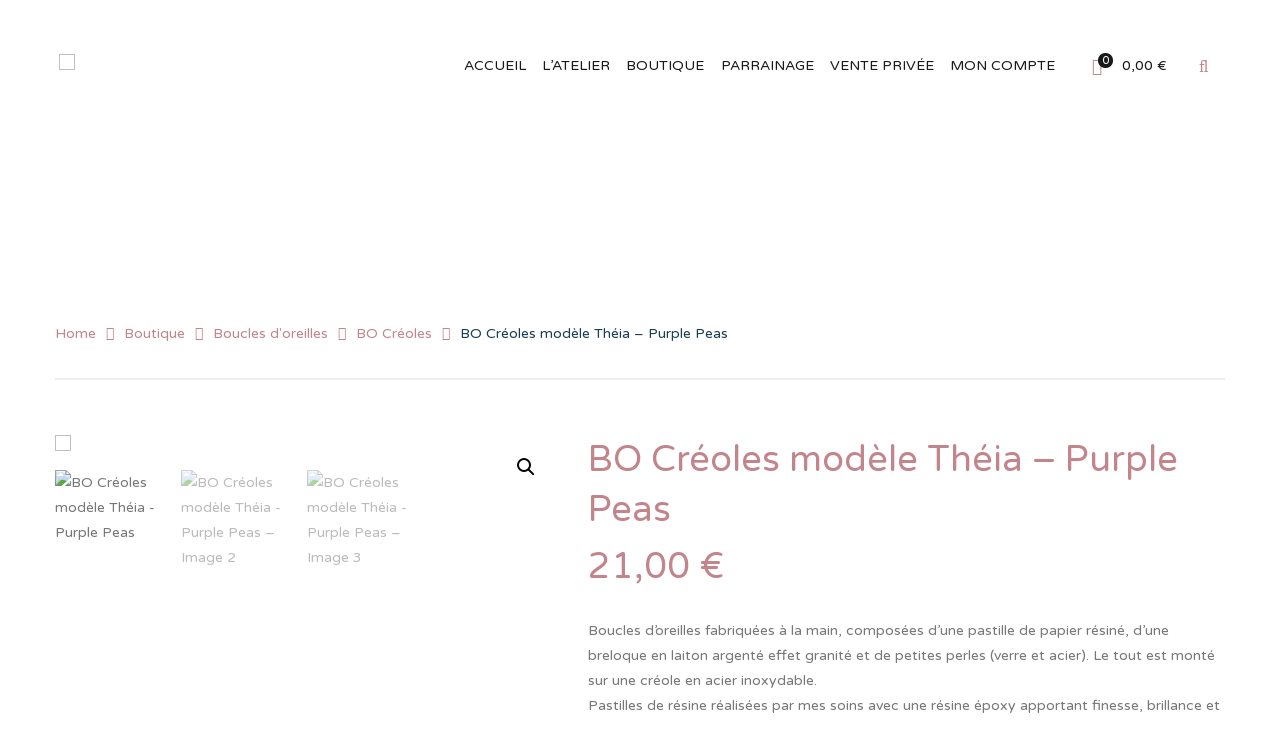

--- FILE ---
content_type: text/html; charset=UTF-8
request_url: https://lenidabijoux.fr/index.php/produit/bo-creoles-modele-theia-purple-peas/
body_size: 60595
content:
<!DOCTYPE html>
<!-- Open Html -->
<html lang="fr-FR">
	<!-- Open Head -->
	<head>
						<script>document.documentElement.className = document.documentElement.className + ' yes-js js_active js'</script>
			<meta charset="UTF-8"/>

<meta name="viewport" content="width=device-width, initial-scale=1, maximum-scale=1">


<link rel="pingback" href="https://lenidabijoux.fr/xmlrpc.php"/>










<!--[if lt IE 9]>
<script src="https://oss.maxcdn.com/html5shiv/3.7.2/html5shiv.min.js"></script>
<script src="https://oss.maxcdn.com/respond/1.4.2/respond.min.js"></script>
<script src="http://css3-mediaqueries-js.googlecode.com/svn/trunk/css3-mediaqueries.js"></script>
<![endif]--><meta name='robots' content='index, follow, max-image-preview:large, max-snippet:-1, max-video-preview:-1' />
<script>window._wca = window._wca || [];</script>

	<!-- This site is optimized with the Yoast SEO plugin v26.6 - https://yoast.com/wordpress/plugins/seo/ -->
	<title>BO Créoles modèle Théia - Purple Peas - Le Nid à Bijoux</title>
	<link rel="canonical" href="https://lenidabijoux.fr/index.php/produit/bo-creoles-modele-theia-purple-peas/" />
	<meta property="og:locale" content="fr_FR" />
	<meta property="og:type" content="article" />
	<meta property="og:title" content="BO Créoles modèle Théia - Purple Peas - Le Nid à Bijoux" />
	<meta property="og:description" content="Boucles d’oreilles fabriquées à la main, composées d’une pastille de papier résiné, d&#039;une breloque en laiton argenté effet granité et de petites perles (verre et acier). Le tout est monté sur une créole en acier inoxydable.  Pastilles de résine réalisées par mes soins avec une résine époxy apportant finesse, brillance et légèreté. Motif papier résiné des deux côtés (dos uni).  A noter : De légères variations du motif sont possibles par rapport à la photo. Chaque bijou est unique en fonction de la découpe du papier.  Bague, bracelet, collier assortis ou autres motifs disponibles." />
	<meta property="og:url" content="https://lenidabijoux.fr/index.php/produit/bo-creoles-modele-theia-purple-peas/" />
	<meta property="og:site_name" content="Le Nid à Bijoux" />
	<meta property="article:publisher" content="https://www.facebook.com/lenidabijoux/" />
	<meta property="article:modified_time" content="2025-04-07T08:10:27+00:00" />
	<meta property="og:image" content="https://lenidabijoux.fr/wp-content/uploads/2022/07/creole-ronde-purple-peas-3.jpg" />
	<meta property="og:image:width" content="960" />
	<meta property="og:image:height" content="1280" />
	<meta property="og:image:type" content="image/jpeg" />
	<meta name="twitter:card" content="summary_large_image" />
	<script type="application/ld+json" class="yoast-schema-graph">{"@context":"https://schema.org","@graph":[{"@type":"WebPage","@id":"https://lenidabijoux.fr/index.php/produit/bo-creoles-modele-theia-purple-peas/","url":"https://lenidabijoux.fr/index.php/produit/bo-creoles-modele-theia-purple-peas/","name":"BO Créoles modèle Théia - Purple Peas - Le Nid à Bijoux","isPartOf":{"@id":"https://lenidabijoux.fr/#website"},"primaryImageOfPage":{"@id":"https://lenidabijoux.fr/index.php/produit/bo-creoles-modele-theia-purple-peas/#primaryimage"},"image":{"@id":"https://lenidabijoux.fr/index.php/produit/bo-creoles-modele-theia-purple-peas/#primaryimage"},"thumbnailUrl":"https://lenidabijoux.fr/wp-content/uploads/2022/07/creole-ronde-purple-peas-3.jpg","datePublished":"2022-08-21T12:40:56+00:00","dateModified":"2025-04-07T08:10:27+00:00","breadcrumb":{"@id":"https://lenidabijoux.fr/index.php/produit/bo-creoles-modele-theia-purple-peas/#breadcrumb"},"inLanguage":"fr-FR","potentialAction":[{"@type":"ReadAction","target":["https://lenidabijoux.fr/index.php/produit/bo-creoles-modele-theia-purple-peas/"]}]},{"@type":"ImageObject","inLanguage":"fr-FR","@id":"https://lenidabijoux.fr/index.php/produit/bo-creoles-modele-theia-purple-peas/#primaryimage","url":"https://lenidabijoux.fr/wp-content/uploads/2022/07/creole-ronde-purple-peas-3.jpg","contentUrl":"https://lenidabijoux.fr/wp-content/uploads/2022/07/creole-ronde-purple-peas-3.jpg","width":960,"height":1280},{"@type":"BreadcrumbList","@id":"https://lenidabijoux.fr/index.php/produit/bo-creoles-modele-theia-purple-peas/#breadcrumb","itemListElement":[{"@type":"ListItem","position":1,"name":"Accueil","item":"https://lenidabijoux.fr/"},{"@type":"ListItem","position":2,"name":"Boutique","item":"https://lenidabijoux.fr/index.php/boutique-2/"},{"@type":"ListItem","position":3,"name":"BO Créoles modèle Théia &#8211; Purple Peas"}]},{"@type":"WebSite","@id":"https://lenidabijoux.fr/#website","url":"https://lenidabijoux.fr/","name":"Le Nid à Bijoux","description":"Trouvez le bijou qui vous ressemble !","publisher":{"@id":"https://lenidabijoux.fr/#organization"},"potentialAction":[{"@type":"SearchAction","target":{"@type":"EntryPoint","urlTemplate":"https://lenidabijoux.fr/?s={search_term_string}"},"query-input":{"@type":"PropertyValueSpecification","valueRequired":true,"valueName":"search_term_string"}}],"inLanguage":"fr-FR"},{"@type":"Organization","@id":"https://lenidabijoux.fr/#organization","name":"Le Nid à Bijoux","url":"https://lenidabijoux.fr/","logo":{"@type":"ImageObject","inLanguage":"fr-FR","@id":"https://lenidabijoux.fr/#/schema/logo/image/","url":"https://lenidabijoux.fr/wp-content/uploads/2022/07/logo-1.png","contentUrl":"https://lenidabijoux.fr/wp-content/uploads/2022/07/logo-1.png","width":3508,"height":2480,"caption":"Le Nid à Bijoux"},"image":{"@id":"https://lenidabijoux.fr/#/schema/logo/image/"},"sameAs":["https://www.facebook.com/lenidabijoux/","https://www.instagram.com/lenidabijoux/","https://www.pinterest.fr/LeNidABijoux/"]}]}</script>
	<!-- / Yoast SEO plugin. -->


<link rel='dns-prefetch' href='//stats.wp.com' />
<link rel='dns-prefetch' href='//capi-automation.s3.us-east-2.amazonaws.com' />
<link rel='dns-prefetch' href='//fonts.googleapis.com' />
<link rel="alternate" type="application/rss+xml" title="Le Nid à Bijoux &raquo; Flux" href="https://lenidabijoux.fr/index.php/feed/" />
<link rel="alternate" type="application/rss+xml" title="Le Nid à Bijoux &raquo; Flux des commentaires" href="https://lenidabijoux.fr/index.php/comments/feed/" />
<link rel="alternate" type="application/rss+xml" title="Le Nid à Bijoux &raquo; BO Créoles modèle Théia &#8211; Purple Peas Flux des commentaires" href="https://lenidabijoux.fr/index.php/produit/bo-creoles-modele-theia-purple-peas/feed/" />
<link rel="alternate" title="oEmbed (JSON)" type="application/json+oembed" href="https://lenidabijoux.fr/index.php/wp-json/oembed/1.0/embed?url=https%3A%2F%2Flenidabijoux.fr%2Findex.php%2Fproduit%2Fbo-creoles-modele-theia-purple-peas%2F" />
<link rel="alternate" title="oEmbed (XML)" type="text/xml+oembed" href="https://lenidabijoux.fr/index.php/wp-json/oembed/1.0/embed?url=https%3A%2F%2Flenidabijoux.fr%2Findex.php%2Fproduit%2Fbo-creoles-modele-theia-purple-peas%2F&#038;format=xml" />
		<!-- This site uses the Google Analytics by MonsterInsights plugin v9.11.0 - Using Analytics tracking - https://www.monsterinsights.com/ -->
		<!-- Remarque : MonsterInsights n’est actuellement pas configuré sur ce site. Le propriétaire doit authentifier son compte Google Analytics dans les réglages de MonsterInsights.  -->
					<!-- No tracking code set -->
				<!-- / Google Analytics by MonsterInsights -->
		<style id='wp-img-auto-sizes-contain-inline-css' type='text/css'>
img:is([sizes=auto i],[sizes^="auto," i]){contain-intrinsic-size:3000px 1500px}
/*# sourceURL=wp-img-auto-sizes-contain-inline-css */
</style>

<style id='wp-emoji-styles-inline-css' type='text/css'>

	img.wp-smiley, img.emoji {
		display: inline !important;
		border: none !important;
		box-shadow: none !important;
		height: 1em !important;
		width: 1em !important;
		margin: 0 0.07em !important;
		vertical-align: -0.1em !important;
		background: none !important;
		padding: 0 !important;
	}
/*# sourceURL=wp-emoji-styles-inline-css */
</style>
<link rel='stylesheet' id='wp-block-library-css' href='https://lenidabijoux.fr/wp-includes/css/dist/block-library/style.min.css?ver=6.9' type='text/css' media='all' />
<style id='wp-block-button-inline-css' type='text/css'>
.wp-block-button__link{align-content:center;box-sizing:border-box;cursor:pointer;display:inline-block;height:100%;text-align:center;word-break:break-word}.wp-block-button__link.aligncenter{text-align:center}.wp-block-button__link.alignright{text-align:right}:where(.wp-block-button__link){border-radius:9999px;box-shadow:none;padding:calc(.667em + 2px) calc(1.333em + 2px);text-decoration:none}.wp-block-button[style*=text-decoration] .wp-block-button__link{text-decoration:inherit}.wp-block-buttons>.wp-block-button.has-custom-width{max-width:none}.wp-block-buttons>.wp-block-button.has-custom-width .wp-block-button__link{width:100%}.wp-block-buttons>.wp-block-button.has-custom-font-size .wp-block-button__link{font-size:inherit}.wp-block-buttons>.wp-block-button.wp-block-button__width-25{width:calc(25% - var(--wp--style--block-gap, .5em)*.75)}.wp-block-buttons>.wp-block-button.wp-block-button__width-50{width:calc(50% - var(--wp--style--block-gap, .5em)*.5)}.wp-block-buttons>.wp-block-button.wp-block-button__width-75{width:calc(75% - var(--wp--style--block-gap, .5em)*.25)}.wp-block-buttons>.wp-block-button.wp-block-button__width-100{flex-basis:100%;width:100%}.wp-block-buttons.is-vertical>.wp-block-button.wp-block-button__width-25{width:25%}.wp-block-buttons.is-vertical>.wp-block-button.wp-block-button__width-50{width:50%}.wp-block-buttons.is-vertical>.wp-block-button.wp-block-button__width-75{width:75%}.wp-block-button.is-style-squared,.wp-block-button__link.wp-block-button.is-style-squared{border-radius:0}.wp-block-button.no-border-radius,.wp-block-button__link.no-border-radius{border-radius:0!important}:root :where(.wp-block-button .wp-block-button__link.is-style-outline),:root :where(.wp-block-button.is-style-outline>.wp-block-button__link){border:2px solid;padding:.667em 1.333em}:root :where(.wp-block-button .wp-block-button__link.is-style-outline:not(.has-text-color)),:root :where(.wp-block-button.is-style-outline>.wp-block-button__link:not(.has-text-color)){color:currentColor}:root :where(.wp-block-button .wp-block-button__link.is-style-outline:not(.has-background)),:root :where(.wp-block-button.is-style-outline>.wp-block-button__link:not(.has-background)){background-color:initial;background-image:none}
/*# sourceURL=https://lenidabijoux.fr/wp-includes/blocks/button/style.min.css */
</style>
<style id='wp-block-heading-inline-css' type='text/css'>
h1:where(.wp-block-heading).has-background,h2:where(.wp-block-heading).has-background,h3:where(.wp-block-heading).has-background,h4:where(.wp-block-heading).has-background,h5:where(.wp-block-heading).has-background,h6:where(.wp-block-heading).has-background{padding:1.25em 2.375em}h1.has-text-align-left[style*=writing-mode]:where([style*=vertical-lr]),h1.has-text-align-right[style*=writing-mode]:where([style*=vertical-rl]),h2.has-text-align-left[style*=writing-mode]:where([style*=vertical-lr]),h2.has-text-align-right[style*=writing-mode]:where([style*=vertical-rl]),h3.has-text-align-left[style*=writing-mode]:where([style*=vertical-lr]),h3.has-text-align-right[style*=writing-mode]:where([style*=vertical-rl]),h4.has-text-align-left[style*=writing-mode]:where([style*=vertical-lr]),h4.has-text-align-right[style*=writing-mode]:where([style*=vertical-rl]),h5.has-text-align-left[style*=writing-mode]:where([style*=vertical-lr]),h5.has-text-align-right[style*=writing-mode]:where([style*=vertical-rl]),h6.has-text-align-left[style*=writing-mode]:where([style*=vertical-lr]),h6.has-text-align-right[style*=writing-mode]:where([style*=vertical-rl]){rotate:180deg}
/*# sourceURL=https://lenidabijoux.fr/wp-includes/blocks/heading/style.min.css */
</style>
<style id='wp-block-media-text-inline-css' type='text/css'>
.wp-block-media-text{box-sizing:border-box;
  /*!rtl:begin:ignore*/direction:ltr;
  /*!rtl:end:ignore*/display:grid;grid-template-columns:50% 1fr;grid-template-rows:auto}.wp-block-media-text.has-media-on-the-right{grid-template-columns:1fr 50%}.wp-block-media-text.is-vertically-aligned-top>.wp-block-media-text__content,.wp-block-media-text.is-vertically-aligned-top>.wp-block-media-text__media{align-self:start}.wp-block-media-text.is-vertically-aligned-center>.wp-block-media-text__content,.wp-block-media-text.is-vertically-aligned-center>.wp-block-media-text__media,.wp-block-media-text>.wp-block-media-text__content,.wp-block-media-text>.wp-block-media-text__media{align-self:center}.wp-block-media-text.is-vertically-aligned-bottom>.wp-block-media-text__content,.wp-block-media-text.is-vertically-aligned-bottom>.wp-block-media-text__media{align-self:end}.wp-block-media-text>.wp-block-media-text__media{
  /*!rtl:begin:ignore*/grid-column:1;grid-row:1;
  /*!rtl:end:ignore*/margin:0}.wp-block-media-text>.wp-block-media-text__content{direction:ltr;
  /*!rtl:begin:ignore*/grid-column:2;grid-row:1;
  /*!rtl:end:ignore*/padding:0 8%;word-break:break-word}.wp-block-media-text.has-media-on-the-right>.wp-block-media-text__media{
  /*!rtl:begin:ignore*/grid-column:2;grid-row:1
  /*!rtl:end:ignore*/}.wp-block-media-text.has-media-on-the-right>.wp-block-media-text__content{
  /*!rtl:begin:ignore*/grid-column:1;grid-row:1
  /*!rtl:end:ignore*/}.wp-block-media-text__media a{display:block}.wp-block-media-text__media img,.wp-block-media-text__media video{height:auto;max-width:unset;vertical-align:middle;width:100%}.wp-block-media-text.is-image-fill>.wp-block-media-text__media{background-size:cover;height:100%;min-height:250px}.wp-block-media-text.is-image-fill>.wp-block-media-text__media>a{display:block;height:100%}.wp-block-media-text.is-image-fill>.wp-block-media-text__media img{height:1px;margin:-1px;overflow:hidden;padding:0;position:absolute;width:1px;clip:rect(0,0,0,0);border:0}.wp-block-media-text.is-image-fill-element>.wp-block-media-text__media{height:100%;min-height:250px}.wp-block-media-text.is-image-fill-element>.wp-block-media-text__media>a{display:block;height:100%}.wp-block-media-text.is-image-fill-element>.wp-block-media-text__media img{height:100%;object-fit:cover;width:100%}@media (max-width:600px){.wp-block-media-text.is-stacked-on-mobile{grid-template-columns:100%!important}.wp-block-media-text.is-stacked-on-mobile>.wp-block-media-text__media{grid-column:1;grid-row:1}.wp-block-media-text.is-stacked-on-mobile>.wp-block-media-text__content{grid-column:1;grid-row:2}}
/*# sourceURL=https://lenidabijoux.fr/wp-includes/blocks/media-text/style.min.css */
</style>
<style id='wp-block-buttons-inline-css' type='text/css'>
.wp-block-buttons{box-sizing:border-box}.wp-block-buttons.is-vertical{flex-direction:column}.wp-block-buttons.is-vertical>.wp-block-button:last-child{margin-bottom:0}.wp-block-buttons>.wp-block-button{display:inline-block;margin:0}.wp-block-buttons.is-content-justification-left{justify-content:flex-start}.wp-block-buttons.is-content-justification-left.is-vertical{align-items:flex-start}.wp-block-buttons.is-content-justification-center{justify-content:center}.wp-block-buttons.is-content-justification-center.is-vertical{align-items:center}.wp-block-buttons.is-content-justification-right{justify-content:flex-end}.wp-block-buttons.is-content-justification-right.is-vertical{align-items:flex-end}.wp-block-buttons.is-content-justification-space-between{justify-content:space-between}.wp-block-buttons.aligncenter{text-align:center}.wp-block-buttons:not(.is-content-justification-space-between,.is-content-justification-right,.is-content-justification-left,.is-content-justification-center) .wp-block-button.aligncenter{margin-left:auto;margin-right:auto;width:100%}.wp-block-buttons[style*=text-decoration] .wp-block-button,.wp-block-buttons[style*=text-decoration] .wp-block-button__link{text-decoration:inherit}.wp-block-buttons.has-custom-font-size .wp-block-button__link{font-size:inherit}.wp-block-buttons .wp-block-button__link{width:100%}.wp-block-button.aligncenter{text-align:center}
/*# sourceURL=https://lenidabijoux.fr/wp-includes/blocks/buttons/style.min.css */
</style>
<style id='wp-block-columns-inline-css' type='text/css'>
.wp-block-columns{box-sizing:border-box;display:flex;flex-wrap:wrap!important}@media (min-width:782px){.wp-block-columns{flex-wrap:nowrap!important}}.wp-block-columns{align-items:normal!important}.wp-block-columns.are-vertically-aligned-top{align-items:flex-start}.wp-block-columns.are-vertically-aligned-center{align-items:center}.wp-block-columns.are-vertically-aligned-bottom{align-items:flex-end}@media (max-width:781px){.wp-block-columns:not(.is-not-stacked-on-mobile)>.wp-block-column{flex-basis:100%!important}}@media (min-width:782px){.wp-block-columns:not(.is-not-stacked-on-mobile)>.wp-block-column{flex-basis:0;flex-grow:1}.wp-block-columns:not(.is-not-stacked-on-mobile)>.wp-block-column[style*=flex-basis]{flex-grow:0}}.wp-block-columns.is-not-stacked-on-mobile{flex-wrap:nowrap!important}.wp-block-columns.is-not-stacked-on-mobile>.wp-block-column{flex-basis:0;flex-grow:1}.wp-block-columns.is-not-stacked-on-mobile>.wp-block-column[style*=flex-basis]{flex-grow:0}:where(.wp-block-columns){margin-bottom:1.75em}:where(.wp-block-columns.has-background){padding:1.25em 2.375em}.wp-block-column{flex-grow:1;min-width:0;overflow-wrap:break-word;word-break:break-word}.wp-block-column.is-vertically-aligned-top{align-self:flex-start}.wp-block-column.is-vertically-aligned-center{align-self:center}.wp-block-column.is-vertically-aligned-bottom{align-self:flex-end}.wp-block-column.is-vertically-aligned-stretch{align-self:stretch}.wp-block-column.is-vertically-aligned-bottom,.wp-block-column.is-vertically-aligned-center,.wp-block-column.is-vertically-aligned-top{width:100%}
/*# sourceURL=https://lenidabijoux.fr/wp-includes/blocks/columns/style.min.css */
</style>
<style id='wp-block-paragraph-inline-css' type='text/css'>
.is-small-text{font-size:.875em}.is-regular-text{font-size:1em}.is-large-text{font-size:2.25em}.is-larger-text{font-size:3em}.has-drop-cap:not(:focus):first-letter{float:left;font-size:8.4em;font-style:normal;font-weight:100;line-height:.68;margin:.05em .1em 0 0;text-transform:uppercase}body.rtl .has-drop-cap:not(:focus):first-letter{float:none;margin-left:.1em}p.has-drop-cap.has-background{overflow:hidden}:root :where(p.has-background){padding:1.25em 2.375em}:where(p.has-text-color:not(.has-link-color)) a{color:inherit}p.has-text-align-left[style*="writing-mode:vertical-lr"],p.has-text-align-right[style*="writing-mode:vertical-rl"]{rotate:180deg}
/*# sourceURL=https://lenidabijoux.fr/wp-includes/blocks/paragraph/style.min.css */
</style>
<style id='wp-block-social-links-inline-css' type='text/css'>
.wp-block-social-links{background:none;box-sizing:border-box;margin-left:0;padding-left:0;padding-right:0;text-indent:0}.wp-block-social-links .wp-social-link a,.wp-block-social-links .wp-social-link a:hover{border-bottom:0;box-shadow:none;text-decoration:none}.wp-block-social-links .wp-social-link svg{height:1em;width:1em}.wp-block-social-links .wp-social-link span:not(.screen-reader-text){font-size:.65em;margin-left:.5em;margin-right:.5em}.wp-block-social-links.has-small-icon-size{font-size:16px}.wp-block-social-links,.wp-block-social-links.has-normal-icon-size{font-size:24px}.wp-block-social-links.has-large-icon-size{font-size:36px}.wp-block-social-links.has-huge-icon-size{font-size:48px}.wp-block-social-links.aligncenter{display:flex;justify-content:center}.wp-block-social-links.alignright{justify-content:flex-end}.wp-block-social-link{border-radius:9999px;display:block}@media not (prefers-reduced-motion){.wp-block-social-link{transition:transform .1s ease}}.wp-block-social-link{height:auto}.wp-block-social-link a{align-items:center;display:flex;line-height:0}.wp-block-social-link:hover{transform:scale(1.1)}.wp-block-social-links .wp-block-social-link.wp-social-link{display:inline-block;margin:0;padding:0}.wp-block-social-links .wp-block-social-link.wp-social-link .wp-block-social-link-anchor,.wp-block-social-links .wp-block-social-link.wp-social-link .wp-block-social-link-anchor svg,.wp-block-social-links .wp-block-social-link.wp-social-link .wp-block-social-link-anchor:active,.wp-block-social-links .wp-block-social-link.wp-social-link .wp-block-social-link-anchor:hover,.wp-block-social-links .wp-block-social-link.wp-social-link .wp-block-social-link-anchor:visited{color:currentColor;fill:currentColor}:where(.wp-block-social-links:not(.is-style-logos-only)) .wp-social-link{background-color:#f0f0f0;color:#444}:where(.wp-block-social-links:not(.is-style-logos-only)) .wp-social-link-amazon{background-color:#f90;color:#fff}:where(.wp-block-social-links:not(.is-style-logos-only)) .wp-social-link-bandcamp{background-color:#1ea0c3;color:#fff}:where(.wp-block-social-links:not(.is-style-logos-only)) .wp-social-link-behance{background-color:#0757fe;color:#fff}:where(.wp-block-social-links:not(.is-style-logos-only)) .wp-social-link-bluesky{background-color:#0a7aff;color:#fff}:where(.wp-block-social-links:not(.is-style-logos-only)) .wp-social-link-codepen{background-color:#1e1f26;color:#fff}:where(.wp-block-social-links:not(.is-style-logos-only)) .wp-social-link-deviantart{background-color:#02e49b;color:#fff}:where(.wp-block-social-links:not(.is-style-logos-only)) .wp-social-link-discord{background-color:#5865f2;color:#fff}:where(.wp-block-social-links:not(.is-style-logos-only)) .wp-social-link-dribbble{background-color:#e94c89;color:#fff}:where(.wp-block-social-links:not(.is-style-logos-only)) .wp-social-link-dropbox{background-color:#4280ff;color:#fff}:where(.wp-block-social-links:not(.is-style-logos-only)) .wp-social-link-etsy{background-color:#f45800;color:#fff}:where(.wp-block-social-links:not(.is-style-logos-only)) .wp-social-link-facebook{background-color:#0866ff;color:#fff}:where(.wp-block-social-links:not(.is-style-logos-only)) .wp-social-link-fivehundredpx{background-color:#000;color:#fff}:where(.wp-block-social-links:not(.is-style-logos-only)) .wp-social-link-flickr{background-color:#0461dd;color:#fff}:where(.wp-block-social-links:not(.is-style-logos-only)) .wp-social-link-foursquare{background-color:#e65678;color:#fff}:where(.wp-block-social-links:not(.is-style-logos-only)) .wp-social-link-github{background-color:#24292d;color:#fff}:where(.wp-block-social-links:not(.is-style-logos-only)) .wp-social-link-goodreads{background-color:#eceadd;color:#382110}:where(.wp-block-social-links:not(.is-style-logos-only)) .wp-social-link-google{background-color:#ea4434;color:#fff}:where(.wp-block-social-links:not(.is-style-logos-only)) .wp-social-link-gravatar{background-color:#1d4fc4;color:#fff}:where(.wp-block-social-links:not(.is-style-logos-only)) .wp-social-link-instagram{background-color:#f00075;color:#fff}:where(.wp-block-social-links:not(.is-style-logos-only)) .wp-social-link-lastfm{background-color:#e21b24;color:#fff}:where(.wp-block-social-links:not(.is-style-logos-only)) .wp-social-link-linkedin{background-color:#0d66c2;color:#fff}:where(.wp-block-social-links:not(.is-style-logos-only)) .wp-social-link-mastodon{background-color:#3288d4;color:#fff}:where(.wp-block-social-links:not(.is-style-logos-only)) .wp-social-link-medium{background-color:#000;color:#fff}:where(.wp-block-social-links:not(.is-style-logos-only)) .wp-social-link-meetup{background-color:#f6405f;color:#fff}:where(.wp-block-social-links:not(.is-style-logos-only)) .wp-social-link-patreon{background-color:#000;color:#fff}:where(.wp-block-social-links:not(.is-style-logos-only)) .wp-social-link-pinterest{background-color:#e60122;color:#fff}:where(.wp-block-social-links:not(.is-style-logos-only)) .wp-social-link-pocket{background-color:#ef4155;color:#fff}:where(.wp-block-social-links:not(.is-style-logos-only)) .wp-social-link-reddit{background-color:#ff4500;color:#fff}:where(.wp-block-social-links:not(.is-style-logos-only)) .wp-social-link-skype{background-color:#0478d7;color:#fff}:where(.wp-block-social-links:not(.is-style-logos-only)) .wp-social-link-snapchat{background-color:#fefc00;color:#fff;stroke:#000}:where(.wp-block-social-links:not(.is-style-logos-only)) .wp-social-link-soundcloud{background-color:#ff5600;color:#fff}:where(.wp-block-social-links:not(.is-style-logos-only)) .wp-social-link-spotify{background-color:#1bd760;color:#fff}:where(.wp-block-social-links:not(.is-style-logos-only)) .wp-social-link-telegram{background-color:#2aabee;color:#fff}:where(.wp-block-social-links:not(.is-style-logos-only)) .wp-social-link-threads{background-color:#000;color:#fff}:where(.wp-block-social-links:not(.is-style-logos-only)) .wp-social-link-tiktok{background-color:#000;color:#fff}:where(.wp-block-social-links:not(.is-style-logos-only)) .wp-social-link-tumblr{background-color:#011835;color:#fff}:where(.wp-block-social-links:not(.is-style-logos-only)) .wp-social-link-twitch{background-color:#6440a4;color:#fff}:where(.wp-block-social-links:not(.is-style-logos-only)) .wp-social-link-twitter{background-color:#1da1f2;color:#fff}:where(.wp-block-social-links:not(.is-style-logos-only)) .wp-social-link-vimeo{background-color:#1eb7ea;color:#fff}:where(.wp-block-social-links:not(.is-style-logos-only)) .wp-social-link-vk{background-color:#4680c2;color:#fff}:where(.wp-block-social-links:not(.is-style-logos-only)) .wp-social-link-wordpress{background-color:#3499cd;color:#fff}:where(.wp-block-social-links:not(.is-style-logos-only)) .wp-social-link-whatsapp{background-color:#25d366;color:#fff}:where(.wp-block-social-links:not(.is-style-logos-only)) .wp-social-link-x{background-color:#000;color:#fff}:where(.wp-block-social-links:not(.is-style-logos-only)) .wp-social-link-yelp{background-color:#d32422;color:#fff}:where(.wp-block-social-links:not(.is-style-logos-only)) .wp-social-link-youtube{background-color:red;color:#fff}:where(.wp-block-social-links.is-style-logos-only) .wp-social-link{background:none}:where(.wp-block-social-links.is-style-logos-only) .wp-social-link svg{height:1.25em;width:1.25em}:where(.wp-block-social-links.is-style-logos-only) .wp-social-link-amazon{color:#f90}:where(.wp-block-social-links.is-style-logos-only) .wp-social-link-bandcamp{color:#1ea0c3}:where(.wp-block-social-links.is-style-logos-only) .wp-social-link-behance{color:#0757fe}:where(.wp-block-social-links.is-style-logos-only) .wp-social-link-bluesky{color:#0a7aff}:where(.wp-block-social-links.is-style-logos-only) .wp-social-link-codepen{color:#1e1f26}:where(.wp-block-social-links.is-style-logos-only) .wp-social-link-deviantart{color:#02e49b}:where(.wp-block-social-links.is-style-logos-only) .wp-social-link-discord{color:#5865f2}:where(.wp-block-social-links.is-style-logos-only) .wp-social-link-dribbble{color:#e94c89}:where(.wp-block-social-links.is-style-logos-only) .wp-social-link-dropbox{color:#4280ff}:where(.wp-block-social-links.is-style-logos-only) .wp-social-link-etsy{color:#f45800}:where(.wp-block-social-links.is-style-logos-only) .wp-social-link-facebook{color:#0866ff}:where(.wp-block-social-links.is-style-logos-only) .wp-social-link-fivehundredpx{color:#000}:where(.wp-block-social-links.is-style-logos-only) .wp-social-link-flickr{color:#0461dd}:where(.wp-block-social-links.is-style-logos-only) .wp-social-link-foursquare{color:#e65678}:where(.wp-block-social-links.is-style-logos-only) .wp-social-link-github{color:#24292d}:where(.wp-block-social-links.is-style-logos-only) .wp-social-link-goodreads{color:#382110}:where(.wp-block-social-links.is-style-logos-only) .wp-social-link-google{color:#ea4434}:where(.wp-block-social-links.is-style-logos-only) .wp-social-link-gravatar{color:#1d4fc4}:where(.wp-block-social-links.is-style-logos-only) .wp-social-link-instagram{color:#f00075}:where(.wp-block-social-links.is-style-logos-only) .wp-social-link-lastfm{color:#e21b24}:where(.wp-block-social-links.is-style-logos-only) .wp-social-link-linkedin{color:#0d66c2}:where(.wp-block-social-links.is-style-logos-only) .wp-social-link-mastodon{color:#3288d4}:where(.wp-block-social-links.is-style-logos-only) .wp-social-link-medium{color:#000}:where(.wp-block-social-links.is-style-logos-only) .wp-social-link-meetup{color:#f6405f}:where(.wp-block-social-links.is-style-logos-only) .wp-social-link-patreon{color:#000}:where(.wp-block-social-links.is-style-logos-only) .wp-social-link-pinterest{color:#e60122}:where(.wp-block-social-links.is-style-logos-only) .wp-social-link-pocket{color:#ef4155}:where(.wp-block-social-links.is-style-logos-only) .wp-social-link-reddit{color:#ff4500}:where(.wp-block-social-links.is-style-logos-only) .wp-social-link-skype{color:#0478d7}:where(.wp-block-social-links.is-style-logos-only) .wp-social-link-snapchat{color:#fff;stroke:#000}:where(.wp-block-social-links.is-style-logos-only) .wp-social-link-soundcloud{color:#ff5600}:where(.wp-block-social-links.is-style-logos-only) .wp-social-link-spotify{color:#1bd760}:where(.wp-block-social-links.is-style-logos-only) .wp-social-link-telegram{color:#2aabee}:where(.wp-block-social-links.is-style-logos-only) .wp-social-link-threads{color:#000}:where(.wp-block-social-links.is-style-logos-only) .wp-social-link-tiktok{color:#000}:where(.wp-block-social-links.is-style-logos-only) .wp-social-link-tumblr{color:#011835}:where(.wp-block-social-links.is-style-logos-only) .wp-social-link-twitch{color:#6440a4}:where(.wp-block-social-links.is-style-logos-only) .wp-social-link-twitter{color:#1da1f2}:where(.wp-block-social-links.is-style-logos-only) .wp-social-link-vimeo{color:#1eb7ea}:where(.wp-block-social-links.is-style-logos-only) .wp-social-link-vk{color:#4680c2}:where(.wp-block-social-links.is-style-logos-only) .wp-social-link-whatsapp{color:#25d366}:where(.wp-block-social-links.is-style-logos-only) .wp-social-link-wordpress{color:#3499cd}:where(.wp-block-social-links.is-style-logos-only) .wp-social-link-x{color:#000}:where(.wp-block-social-links.is-style-logos-only) .wp-social-link-yelp{color:#d32422}:where(.wp-block-social-links.is-style-logos-only) .wp-social-link-youtube{color:red}.wp-block-social-links.is-style-pill-shape .wp-social-link{width:auto}:root :where(.wp-block-social-links .wp-social-link a){padding:.25em}:root :where(.wp-block-social-links.is-style-logos-only .wp-social-link a){padding:0}:root :where(.wp-block-social-links.is-style-pill-shape .wp-social-link a){padding-left:.6666666667em;padding-right:.6666666667em}.wp-block-social-links:not(.has-icon-color):not(.has-icon-background-color) .wp-social-link-snapchat .wp-block-social-link-label{color:#000}
/*# sourceURL=https://lenidabijoux.fr/wp-includes/blocks/social-links/style.min.css */
</style>
<style id='global-styles-inline-css' type='text/css'>
:root{--wp--preset--aspect-ratio--square: 1;--wp--preset--aspect-ratio--4-3: 4/3;--wp--preset--aspect-ratio--3-4: 3/4;--wp--preset--aspect-ratio--3-2: 3/2;--wp--preset--aspect-ratio--2-3: 2/3;--wp--preset--aspect-ratio--16-9: 16/9;--wp--preset--aspect-ratio--9-16: 9/16;--wp--preset--color--black: #000000;--wp--preset--color--cyan-bluish-gray: #abb8c3;--wp--preset--color--white: #ffffff;--wp--preset--color--pale-pink: #f78da7;--wp--preset--color--vivid-red: #cf2e2e;--wp--preset--color--luminous-vivid-orange: #ff6900;--wp--preset--color--luminous-vivid-amber: #fcb900;--wp--preset--color--light-green-cyan: #7bdcb5;--wp--preset--color--vivid-green-cyan: #00d084;--wp--preset--color--pale-cyan-blue: #8ed1fc;--wp--preset--color--vivid-cyan-blue: #0693e3;--wp--preset--color--vivid-purple: #9b51e0;--wp--preset--gradient--vivid-cyan-blue-to-vivid-purple: linear-gradient(135deg,rgb(6,147,227) 0%,rgb(155,81,224) 100%);--wp--preset--gradient--light-green-cyan-to-vivid-green-cyan: linear-gradient(135deg,rgb(122,220,180) 0%,rgb(0,208,130) 100%);--wp--preset--gradient--luminous-vivid-amber-to-luminous-vivid-orange: linear-gradient(135deg,rgb(252,185,0) 0%,rgb(255,105,0) 100%);--wp--preset--gradient--luminous-vivid-orange-to-vivid-red: linear-gradient(135deg,rgb(255,105,0) 0%,rgb(207,46,46) 100%);--wp--preset--gradient--very-light-gray-to-cyan-bluish-gray: linear-gradient(135deg,rgb(238,238,238) 0%,rgb(169,184,195) 100%);--wp--preset--gradient--cool-to-warm-spectrum: linear-gradient(135deg,rgb(74,234,220) 0%,rgb(151,120,209) 20%,rgb(207,42,186) 40%,rgb(238,44,130) 60%,rgb(251,105,98) 80%,rgb(254,248,76) 100%);--wp--preset--gradient--blush-light-purple: linear-gradient(135deg,rgb(255,206,236) 0%,rgb(152,150,240) 100%);--wp--preset--gradient--blush-bordeaux: linear-gradient(135deg,rgb(254,205,165) 0%,rgb(254,45,45) 50%,rgb(107,0,62) 100%);--wp--preset--gradient--luminous-dusk: linear-gradient(135deg,rgb(255,203,112) 0%,rgb(199,81,192) 50%,rgb(65,88,208) 100%);--wp--preset--gradient--pale-ocean: linear-gradient(135deg,rgb(255,245,203) 0%,rgb(182,227,212) 50%,rgb(51,167,181) 100%);--wp--preset--gradient--electric-grass: linear-gradient(135deg,rgb(202,248,128) 0%,rgb(113,206,126) 100%);--wp--preset--gradient--midnight: linear-gradient(135deg,rgb(2,3,129) 0%,rgb(40,116,252) 100%);--wp--preset--font-size--small: 13px;--wp--preset--font-size--medium: 20px;--wp--preset--font-size--large: 36px;--wp--preset--font-size--x-large: 42px;--wp--preset--spacing--20: 0.44rem;--wp--preset--spacing--30: 0.67rem;--wp--preset--spacing--40: 1rem;--wp--preset--spacing--50: 1.5rem;--wp--preset--spacing--60: 2.25rem;--wp--preset--spacing--70: 3.38rem;--wp--preset--spacing--80: 5.06rem;--wp--preset--shadow--natural: 6px 6px 9px rgba(0, 0, 0, 0.2);--wp--preset--shadow--deep: 12px 12px 50px rgba(0, 0, 0, 0.4);--wp--preset--shadow--sharp: 6px 6px 0px rgba(0, 0, 0, 0.2);--wp--preset--shadow--outlined: 6px 6px 0px -3px rgb(255, 255, 255), 6px 6px rgb(0, 0, 0);--wp--preset--shadow--crisp: 6px 6px 0px rgb(0, 0, 0);}:where(.is-layout-flex){gap: 0.5em;}:where(.is-layout-grid){gap: 0.5em;}body .is-layout-flex{display: flex;}.is-layout-flex{flex-wrap: wrap;align-items: center;}.is-layout-flex > :is(*, div){margin: 0;}body .is-layout-grid{display: grid;}.is-layout-grid > :is(*, div){margin: 0;}:where(.wp-block-columns.is-layout-flex){gap: 2em;}:where(.wp-block-columns.is-layout-grid){gap: 2em;}:where(.wp-block-post-template.is-layout-flex){gap: 1.25em;}:where(.wp-block-post-template.is-layout-grid){gap: 1.25em;}.has-black-color{color: var(--wp--preset--color--black) !important;}.has-cyan-bluish-gray-color{color: var(--wp--preset--color--cyan-bluish-gray) !important;}.has-white-color{color: var(--wp--preset--color--white) !important;}.has-pale-pink-color{color: var(--wp--preset--color--pale-pink) !important;}.has-vivid-red-color{color: var(--wp--preset--color--vivid-red) !important;}.has-luminous-vivid-orange-color{color: var(--wp--preset--color--luminous-vivid-orange) !important;}.has-luminous-vivid-amber-color{color: var(--wp--preset--color--luminous-vivid-amber) !important;}.has-light-green-cyan-color{color: var(--wp--preset--color--light-green-cyan) !important;}.has-vivid-green-cyan-color{color: var(--wp--preset--color--vivid-green-cyan) !important;}.has-pale-cyan-blue-color{color: var(--wp--preset--color--pale-cyan-blue) !important;}.has-vivid-cyan-blue-color{color: var(--wp--preset--color--vivid-cyan-blue) !important;}.has-vivid-purple-color{color: var(--wp--preset--color--vivid-purple) !important;}.has-black-background-color{background-color: var(--wp--preset--color--black) !important;}.has-cyan-bluish-gray-background-color{background-color: var(--wp--preset--color--cyan-bluish-gray) !important;}.has-white-background-color{background-color: var(--wp--preset--color--white) !important;}.has-pale-pink-background-color{background-color: var(--wp--preset--color--pale-pink) !important;}.has-vivid-red-background-color{background-color: var(--wp--preset--color--vivid-red) !important;}.has-luminous-vivid-orange-background-color{background-color: var(--wp--preset--color--luminous-vivid-orange) !important;}.has-luminous-vivid-amber-background-color{background-color: var(--wp--preset--color--luminous-vivid-amber) !important;}.has-light-green-cyan-background-color{background-color: var(--wp--preset--color--light-green-cyan) !important;}.has-vivid-green-cyan-background-color{background-color: var(--wp--preset--color--vivid-green-cyan) !important;}.has-pale-cyan-blue-background-color{background-color: var(--wp--preset--color--pale-cyan-blue) !important;}.has-vivid-cyan-blue-background-color{background-color: var(--wp--preset--color--vivid-cyan-blue) !important;}.has-vivid-purple-background-color{background-color: var(--wp--preset--color--vivid-purple) !important;}.has-black-border-color{border-color: var(--wp--preset--color--black) !important;}.has-cyan-bluish-gray-border-color{border-color: var(--wp--preset--color--cyan-bluish-gray) !important;}.has-white-border-color{border-color: var(--wp--preset--color--white) !important;}.has-pale-pink-border-color{border-color: var(--wp--preset--color--pale-pink) !important;}.has-vivid-red-border-color{border-color: var(--wp--preset--color--vivid-red) !important;}.has-luminous-vivid-orange-border-color{border-color: var(--wp--preset--color--luminous-vivid-orange) !important;}.has-luminous-vivid-amber-border-color{border-color: var(--wp--preset--color--luminous-vivid-amber) !important;}.has-light-green-cyan-border-color{border-color: var(--wp--preset--color--light-green-cyan) !important;}.has-vivid-green-cyan-border-color{border-color: var(--wp--preset--color--vivid-green-cyan) !important;}.has-pale-cyan-blue-border-color{border-color: var(--wp--preset--color--pale-cyan-blue) !important;}.has-vivid-cyan-blue-border-color{border-color: var(--wp--preset--color--vivid-cyan-blue) !important;}.has-vivid-purple-border-color{border-color: var(--wp--preset--color--vivid-purple) !important;}.has-vivid-cyan-blue-to-vivid-purple-gradient-background{background: var(--wp--preset--gradient--vivid-cyan-blue-to-vivid-purple) !important;}.has-light-green-cyan-to-vivid-green-cyan-gradient-background{background: var(--wp--preset--gradient--light-green-cyan-to-vivid-green-cyan) !important;}.has-luminous-vivid-amber-to-luminous-vivid-orange-gradient-background{background: var(--wp--preset--gradient--luminous-vivid-amber-to-luminous-vivid-orange) !important;}.has-luminous-vivid-orange-to-vivid-red-gradient-background{background: var(--wp--preset--gradient--luminous-vivid-orange-to-vivid-red) !important;}.has-very-light-gray-to-cyan-bluish-gray-gradient-background{background: var(--wp--preset--gradient--very-light-gray-to-cyan-bluish-gray) !important;}.has-cool-to-warm-spectrum-gradient-background{background: var(--wp--preset--gradient--cool-to-warm-spectrum) !important;}.has-blush-light-purple-gradient-background{background: var(--wp--preset--gradient--blush-light-purple) !important;}.has-blush-bordeaux-gradient-background{background: var(--wp--preset--gradient--blush-bordeaux) !important;}.has-luminous-dusk-gradient-background{background: var(--wp--preset--gradient--luminous-dusk) !important;}.has-pale-ocean-gradient-background{background: var(--wp--preset--gradient--pale-ocean) !important;}.has-electric-grass-gradient-background{background: var(--wp--preset--gradient--electric-grass) !important;}.has-midnight-gradient-background{background: var(--wp--preset--gradient--midnight) !important;}.has-small-font-size{font-size: var(--wp--preset--font-size--small) !important;}.has-medium-font-size{font-size: var(--wp--preset--font-size--medium) !important;}.has-large-font-size{font-size: var(--wp--preset--font-size--large) !important;}.has-x-large-font-size{font-size: var(--wp--preset--font-size--x-large) !important;}
:where(.wp-block-columns.is-layout-flex){gap: 2em;}:where(.wp-block-columns.is-layout-grid){gap: 2em;}
/*# sourceURL=global-styles-inline-css */
</style>
<style id='block-style-variation-styles-inline-css' type='text/css'>
:root :where(.wp-block-button.is-style-outline--1 .wp-block-button__link){background: transparent none;border-color: currentColor;border-width: 2px;border-style: solid;color: currentColor;padding-top: 0.667em;padding-right: 1.33em;padding-bottom: 0.667em;padding-left: 1.33em;}
:root :where(.wp-block-button.is-style-outline--2 .wp-block-button__link){background: transparent none;border-color: currentColor;border-width: 2px;border-style: solid;color: currentColor;padding-top: 0.667em;padding-right: 1.33em;padding-bottom: 0.667em;padding-left: 1.33em;}
/*# sourceURL=block-style-variation-styles-inline-css */
</style>
<style id='core-block-supports-inline-css' type='text/css'>
.wp-container-core-columns-is-layout-9d6595d7{flex-wrap:nowrap;}
/*# sourceURL=core-block-supports-inline-css */
</style>

<style id='classic-theme-styles-inline-css' type='text/css'>
/*! This file is auto-generated */
.wp-block-button__link{color:#fff;background-color:#32373c;border-radius:9999px;box-shadow:none;text-decoration:none;padding:calc(.667em + 2px) calc(1.333em + 2px);font-size:1.125em}.wp-block-file__button{background:#32373c;color:#fff;text-decoration:none}
/*# sourceURL=/wp-includes/css/classic-themes.min.css */
</style>
<link rel='stylesheet' id='contact-form-7-css' href='https://lenidabijoux.fr/wp-content/plugins/contact-form-7/includes/css/styles.css?ver=6.1.4' type='text/css' media='all' />
<link rel='stylesheet' id='photoswipe-css' href='https://lenidabijoux.fr/wp-content/plugins/woocommerce/assets/css/photoswipe/photoswipe.min.css?ver=10.4.3' type='text/css' media='all' />
<link rel='stylesheet' id='photoswipe-default-skin-css' href='https://lenidabijoux.fr/wp-content/plugins/woocommerce/assets/css/photoswipe/default-skin/default-skin.min.css?ver=10.4.3' type='text/css' media='all' />
<link rel='stylesheet' id='woocommerce-layout-css' href='https://lenidabijoux.fr/wp-content/plugins/woocommerce/assets/css/woocommerce-layout.css?ver=10.4.3' type='text/css' media='all' />
<style id='woocommerce-layout-inline-css' type='text/css'>

	.infinite-scroll .woocommerce-pagination {
		display: none;
	}
/*# sourceURL=woocommerce-layout-inline-css */
</style>
<link rel='stylesheet' id='woocommerce-smallscreen-css' href='https://lenidabijoux.fr/wp-content/plugins/woocommerce/assets/css/woocommerce-smallscreen.css?ver=10.4.3' type='text/css' media='only screen and (max-width: 768px)' />
<link rel='stylesheet' id='woocommerce-general-css' href='https://lenidabijoux.fr/wp-content/plugins/woocommerce/assets/css/woocommerce.css?ver=10.4.3' type='text/css' media='all' />
<style id='woocommerce-inline-inline-css' type='text/css'>
.woocommerce form .form-row .required { visibility: visible; }
/*# sourceURL=woocommerce-inline-inline-css */
</style>
<link rel='stylesheet' id='ppress-frontend-css' href='https://lenidabijoux.fr/wp-content/plugins/wp-user-avatar/assets/css/frontend.min.css?ver=4.16.8' type='text/css' media='all' />
<link rel='stylesheet' id='ppress-flatpickr-css' href='https://lenidabijoux.fr/wp-content/plugins/wp-user-avatar/assets/flatpickr/flatpickr.min.css?ver=4.16.8' type='text/css' media='all' />
<link rel='stylesheet' id='ppress-select2-css' href='https://lenidabijoux.fr/wp-content/plugins/wp-user-avatar/assets/select2/select2.min.css?ver=6.9' type='text/css' media='all' />
<link rel='stylesheet' id='jquery-selectBox-css' href='https://lenidabijoux.fr/wp-content/plugins/yith-woocommerce-wishlist/assets/css/jquery.selectBox.css?ver=1.2.0' type='text/css' media='all' />
<link rel='stylesheet' id='woocommerce_prettyPhoto_css-css' href='//lenidabijoux.fr/wp-content/plugins/woocommerce/assets/css/prettyPhoto.css?ver=3.1.6' type='text/css' media='all' />
<link rel='stylesheet' id='yith-wcwl-main-css' href='https://lenidabijoux.fr/wp-content/plugins/yith-woocommerce-wishlist/assets/css/style.css?ver=4.11.0' type='text/css' media='all' />
<style id='yith-wcwl-main-inline-css' type='text/css'>
 :root { --rounded-corners-radius: 16px; --color-add-to-cart-background: #333333; --color-add-to-cart-text: #FFFFFF; --color-add-to-cart-border: #333333; --color-add-to-cart-background-hover: #4F4F4F; --color-add-to-cart-text-hover: #FFFFFF; --color-add-to-cart-border-hover: #4F4F4F; --add-to-cart-rounded-corners-radius: 16px; --color-button-style-1-background: #333333; --color-button-style-1-text: #FFFFFF; --color-button-style-1-border: #333333; --color-button-style-1-background-hover: #4F4F4F; --color-button-style-1-text-hover: #FFFFFF; --color-button-style-1-border-hover: #4F4F4F; --color-button-style-2-background: #333333; --color-button-style-2-text: #FFFFFF; --color-button-style-2-border: #333333; --color-button-style-2-background-hover: #4F4F4F; --color-button-style-2-text-hover: #FFFFFF; --color-button-style-2-border-hover: #4F4F4F; --color-wishlist-table-background: #FFFFFF; --color-wishlist-table-text: #6d6c6c; --color-wishlist-table-border: #FFFFFF; --color-headers-background: #F4F4F4; --color-share-button-color: #FFFFFF; --color-share-button-color-hover: #FFFFFF; --color-fb-button-background: #39599E; --color-fb-button-background-hover: #595A5A; --color-tw-button-background: #45AFE2; --color-tw-button-background-hover: #595A5A; --color-pr-button-background: #AB2E31; --color-pr-button-background-hover: #595A5A; --color-em-button-background: #FBB102; --color-em-button-background-hover: #595A5A; --color-wa-button-background: #00A901; --color-wa-button-background-hover: #595A5A; --feedback-duration: 3s } 
 :root { --rounded-corners-radius: 16px; --color-add-to-cart-background: #333333; --color-add-to-cart-text: #FFFFFF; --color-add-to-cart-border: #333333; --color-add-to-cart-background-hover: #4F4F4F; --color-add-to-cart-text-hover: #FFFFFF; --color-add-to-cart-border-hover: #4F4F4F; --add-to-cart-rounded-corners-radius: 16px; --color-button-style-1-background: #333333; --color-button-style-1-text: #FFFFFF; --color-button-style-1-border: #333333; --color-button-style-1-background-hover: #4F4F4F; --color-button-style-1-text-hover: #FFFFFF; --color-button-style-1-border-hover: #4F4F4F; --color-button-style-2-background: #333333; --color-button-style-2-text: #FFFFFF; --color-button-style-2-border: #333333; --color-button-style-2-background-hover: #4F4F4F; --color-button-style-2-text-hover: #FFFFFF; --color-button-style-2-border-hover: #4F4F4F; --color-wishlist-table-background: #FFFFFF; --color-wishlist-table-text: #6d6c6c; --color-wishlist-table-border: #FFFFFF; --color-headers-background: #F4F4F4; --color-share-button-color: #FFFFFF; --color-share-button-color-hover: #FFFFFF; --color-fb-button-background: #39599E; --color-fb-button-background-hover: #595A5A; --color-tw-button-background: #45AFE2; --color-tw-button-background-hover: #595A5A; --color-pr-button-background: #AB2E31; --color-pr-button-background-hover: #595A5A; --color-em-button-background: #FBB102; --color-em-button-background-hover: #595A5A; --color-wa-button-background: #00A901; --color-wa-button-background-hover: #595A5A; --feedback-duration: 3s } 
/*# sourceURL=yith-wcwl-main-inline-css */
</style>
<link rel='stylesheet' id='xmenu-menu-amination-css' href='https://lenidabijoux.fr/wp-content/themes/handmade/g5plus-framework/xmenu/assets/css/amination.css?ver=6.9' type='text/css' media='all' />
<link rel='stylesheet' id='xmenu-menu-style-css' href='https://lenidabijoux.fr/wp-content/themes/handmade/g5plus-framework/xmenu/assets/css/style.css?ver=6.9' type='text/css' media='all' />
<link rel='stylesheet' id='jquery-fixedheadertable-style-css' href='https://lenidabijoux.fr/wp-content/plugins/yith-woocommerce-compare/assets/css/jquery.dataTables.css?ver=1.10.18' type='text/css' media='all' />
<link rel='stylesheet' id='yith_woocompare_page-css' href='https://lenidabijoux.fr/wp-content/plugins/yith-woocommerce-compare/assets/css/compare.css?ver=3.6.0' type='text/css' media='all' />
<link rel='stylesheet' id='yith-woocompare-widget-css' href='https://lenidabijoux.fr/wp-content/plugins/yith-woocommerce-compare/assets/css/widget.css?ver=3.6.0' type='text/css' media='all' />
<link rel='stylesheet' id='g5plus_framework_font_awesome-css' href='https://lenidabijoux.fr/wp-content/themes/handmade/assets/plugins/fonts-awesome/css/font-awesome.min.css?ver=4.6.3' type='text/css' media='all' />
<link rel='stylesheet' id='g5plus_framework_font_awesome_animation-css' href='https://lenidabijoux.fr/wp-content/themes/handmade/assets/plugins/fonts-awesome/css/font-awesome-animation.min.css?ver=6.9' type='text/css' media='all' />
<link rel='stylesheet' id='bootstrap-css' href='https://lenidabijoux.fr/wp-content/themes/handmade/assets/plugins/bootstrap/css/bootstrap.min.css?ver=3.4.1' type='text/css' media='all' />
<link rel='stylesheet' id='g5plus_framework_pe_icon_7_stroke-css' href='https://lenidabijoux.fr/wp-content/themes/handmade/assets/plugins/pe-icon-7-stroke/css/styles.css?ver=6.9' type='text/css' media='all' />
<link rel='stylesheet' id='owl-carousel-transitions-css' href='https://lenidabijoux.fr/wp-content/themes/handmade/assets/plugins/owl-carousel/assets/owl.transitions.css?ver=2.3.4' type='text/css' media='all' />
<link rel='stylesheet' id='owl-carousel-theme-css' href='https://lenidabijoux.fr/wp-content/themes/handmade/assets/plugins/owl-carousel/assets/owl.theme.default.css?ver=2.3.4' type='text/css' media='all' />
<link rel='stylesheet' id='owl-carousel-css' href='https://lenidabijoux.fr/wp-content/themes/handmade/assets/plugins/owl-carousel/assets/owl.carousel.css?ver=2.3.4' type='text/css' media='all' />
<link rel='stylesheet' id='g5plus_framework_prettyPhoto-css' href='https://lenidabijoux.fr/wp-content/themes/handmade/assets/plugins/prettyPhoto/css/prettyPhoto.css?ver=6.9' type='text/css' media='all' />
<link rel='stylesheet' id='g5plus_framework_peffect_scrollbar-css' href='https://lenidabijoux.fr/wp-content/themes/handmade/assets/plugins/perfect-scrollbar/css/perfect-scrollbar.min.css?ver=6.9' type='text/css' media='all' />
<link rel='stylesheet' id='g5plus-jplayer-css-css' href='https://lenidabijoux.fr/wp-content/themes/handmade/assets/plugins/jquery.jPlayer/skin/g5plus/skin.css?ver=1' type='text/css' media='all' />
<link rel='stylesheet' id='g5plus_framework_style-css' href='https://lenidabijoux.fr/wp-content/themes/handmade/style.css?ver=6.9' type='text/css' media='all' />
<link rel='stylesheet' id='g5plus_framework_vc_customize_css-css' href='https://lenidabijoux.fr/wp-content/themes/handmade/assets/vc-extend/css/vc-customize.css?ver=6.9' type='text/css' media='all' />
<style id='g5plus_framework_vc_customize_css-inline-css' type='text/css'>
.top-bar{background-color: #f9f9f9;color: #878787}.top-bar .sidebar{color: #878787}.top-bar .sidebar h4.widget-title{color: #878787}.top-bar .sidebar #wp-calendar caption,.top-bar .sidebar #wp-calendar thead th{color: #878787}.top-bar .sidebar .widget_nav_menu > div > ul.menu > li + li:before{background-color: #d3d3d3}.top-bar .sidebar .widget.base-primary-color i.fa,.top-bar .sidebar .widget.base-primary-color a{color: #878787}.top-bar .sidebar .widget.base-primary-color.widget_nav_menu > div > ul.menu > li + li:before,.top-bar .sidebar .widget.base-primary-color.separate-left:before,.top-bar .sidebar .widget.base-primary-color.separate-right:after{background-color: #878787}.top-bar .sidebar .separate-left:before{background-color: #d3d3d3}.top-bar .sidebar .separate-right:after{background-color: #d3d3d3}@media screen and (min-width: 1370px){header.main-header .header-nav-wrapper.nav-fullwith{padding-left: 100px;padding-right: 100px}}@media screen and (min-width: 992px){.logo-sticky{line-height: 132px}header.main-header .header-logo{height: 132px}header.main-header .header-logo > a > img{max-height: 92px;padding-top: 20px;padding-bottom: 20px}header.main-header .header-nav-wrapper{background-color: #fff}header.main-header .header-customize{color: #191919}header.main-header .header-customize-left,header.main-header .header-customize-right{color: #3f3f3f}header.main-header .header-customize-left .search-box input,header.main-header .header-customize-right .search-box input{color: #3f3f3f}header.main-header .header-customize-left .shopping-cart-wrapper .widget_shopping_cart_content .widget_shopping_cart_icon > i.wicon + span.total,header.main-header .header-customize-right .shopping-cart-wrapper .widget_shopping_cart_content .widget_shopping_cart_icon > i.wicon + span.total{background-color: #3f3f3f}header.main-header .header-customize-separate .header-customize-item + .header-customize-item:before{background-color: #eee}header.main-header .search-button-wrapper.style-bordered .icon-search-menu,header.main-header .shopping-cart-wrapper.no-price.style-bordered .widget_shopping_cart_content .widget_shopping_cart_icon > i.wicon{border: solid 2px #eee}header.main-header ul.header-social-profile-wrapper li a:hover{color: #191919}header.main-header .search-box input{border: solid 1px #eee;color: #191919}header.main-header .ajax-search-result{border: solid 1px #eee}header.main-header .ajax-search-result > ul > li a{color: #191919}header.main-header .ajax-search-result > ul > li + li:before{border-top: solid 1px #eee}header.main-header .ajax-search-result .search-view-more{background-color: #ededed;border-top: solid 1px #d9d9d9}header.main-header .search-with-category .search-category-dropdown{border: solid 2px #eee}header.main-header .menu-wrapper{font-family: 'Varela Round'}header.main-header .menu-wrapper .x-nav-menu > li.x-menu-item > a{line-height: 132px}header.main-header .menu-wrapper .x-nav-menu li > ul.x-sub-menu li > a{color: #888}header.main-header .menu-wrapper .x-nav-menu li.x-header-column > a.x-menu-a-text,header.main-header .menu-wrapper .x-nav-menu li.x-header-column:hover > a.x-menu-a-text{color: #888 !important}header.main-header .menu-wrapper .x-nav-menu li > ul.x-sub-menu{border: solid 2px #ededed;background-color: #fff}header.main-header .menu-wrapper .x-nav-menu li > ul.x-sub-menu-standard > li > a.x-menu-a-text > span:before{border-top: solid 1px #888}header.main-header .menu-wrapper .x-nav-menu li > ul.x-sub-menu-standard > li + li > a.x-menu-a-text{border-top: solid 1px #ededed}header.main-header .menu-wrapper .x-nav-menu > li > a{color: #191919}header.main-header .menu-wrapper .x-nav-menu ul.x-sub-menu-multi-column > li.x-menu-item.x-header-column > a.x-menu-a-text{font-family: 'Playfair Display';color: #000}header.main-header .menu-wrapper .x-nav-menu ul.x-sub-menu-multi-column > li.x-menu-item.x-header-column > a.x-menu-a-text:before{border-top: solid 1px #ededed}header.main-header .menu-wrapper .x-nav-menu ul.x-sub-menu-multi-column > li.x-menu-item.x-tabs .x-sub-menu-tab > li.x-menu-item > a.x-menu-a-text{font-family: 'Playfair Display';color: #888}header.main-header .menu-wrapper .x-nav-menu ul.x-sub-menu-multi-column > li.x-menu-item.x-tabs .x-sub-menu-tab > li.x-menu-item + li.x-menu-item{border-top: solid 1px #ededed}header.main-header .header-nav-above{border-bottom: solid 1px #eee}header.main-header .header-customize-nav{line-height: 132px}header.main-header .header-customize-nav input[type="search"]::-webkit-input-placeholder{color: #191919}header.main-header .header-customize-nav input[type="search"]:-moz-placeholder{color: #191919}header.main-header .header-customize-nav input[type="search"]::-moz-placeholder{color: #191919}header.main-header .header-customize-nav input[type="search"]:-ms-input-placeholder{color: #191919}header.main-header .header-customize-right,header.main-header .header-customize-left{height: 132px}header.main-header .custom-list{color: #191919}header.main-header .custom-separate{background-color: #eee}header.main-header .menu-wrapper .x-nav-menu > li.x-menu-item + li.x-menu-item,header.main-header .sticky-wrapper.is-sticky > .header-nav-wrapper .logo-sticky + li{margin-left: 45px}header.main-header .nav-hover-primary-base .menu-wrapper .x-nav-menu > li.current-menu-ancestor > a.x-menu-a-text,header.main-header .nav-hover-primary-base .menu-wrapper .x-nav-menu > li.current-menu-parent > a.x-menu-a-text,header.main-header .nav-hover-primary-base .menu-wrapper .x-nav-menu > li.current-menu-item > a.x-menu-a-text,header.main-header .nav-hover-primary-base .menu-wrapper .x-nav-menu > li.menu-current > a.x-menu-a-text,header.main-header .nav-hover-primary-base .menu-wrapper .x-nav-menu > li > a.x-menu-a-text:hover,header.main-header .nav-hover-primary-base .menu-wrapper .x-nav-menu > li.x-menu-item:hover > a{color: #3f3f3f}header.main-header .nav-hover-primary-base .header-customize i.fa{color: #191919}header.main-header .nav-hover-primary-base .header-customize i.fa:hover{color: #3f3f3f}header.header-6 .header-nav-wrapper > .container,header.header-7 .header-nav-wrapper > .container{background-color: #fff}header.header-6 .header-customize-nav i.fa,header.header-7 .header-customize-nav i.fa,header.header-6 .header-customize-nav .shopping-cart-wrapper.with-price .widget_shopping_cart_content .widget_shopping_cart_icon > i.wicon,header.header-7 .header-customize-nav .shopping-cart-wrapper.with-price .widget_shopping_cart_content .widget_shopping_cart_icon > i.wicon,header.header-6 .header-customize-nav .shopping-cart-wrapper .widget_shopping_cart_content .widget_shopping_cart_icon > i.wicon,header.header-7 .header-customize-nav .shopping-cart-wrapper .widget_shopping_cart_content .widget_shopping_cart_icon > i.wicon{color: #191919}header.header-6 .header-customize-nav .shopping-cart-wrapper .widget_shopping_cart_content .widget_shopping_cart_icon > i.wicon + span.total,header.header-7 .header-customize-nav .shopping-cart-wrapper .widget_shopping_cart_content .widget_shopping_cart_icon > i.wicon + span.total{background-color: #3f3f3f}header.header-6 .header-customize-nav .search-with-category .form-search-left > span:after,header.header-7 .header-customize-nav .search-with-category .form-search-left > span:after{color: #191919}body.header-4 .top-bar > .container,body.header-5 .top-bar > .container{background-color: #f9f9f9}body.header-6 .top-bar,body.header-7 .top-bar{border-bottom: solid 1px #eee}header.header-6 .sticky-wrapper.is-sticky .header-nav-wrapper,header.header-7 .sticky-wrapper.is-sticky .header-nav-wrapper{background-color: #fff}}.shopping-cart-wrapper .widget_shopping_cart_content .widget_shopping_cart_icon > i.wicon + span.total{background-color: #191919}.shopping-cart-wrapper .widget_shopping_cart_content .cart_list_wrapper{border: solid 2px #eee}footer.main-footer-wrapper h4.widget-title{color: #fff}footer.main-footer-wrapper .widget_layered_nav > ul li + li,footer.main-footer-wrapper .widget_product_categories > ul li + li,footer.main-footer-wrapper .wc-block-product-categories > ul li + li,footer.main-footer-wrapper .wp-block-page-list li + li,footer.main-footer-wrapper .wp-block-archives li + li,footer.main-footer-wrapper .wp-block-categories li + li,footer.main-footer-wrapper .widget_nav_menu > div > ul li + li,footer.main-footer-wrapper .widget_meta > ul li + li,footer.main-footer-wrapper .widget_pages > ul li + li,footer.main-footer-wrapper .widget_archive > ul li + li,footer.main-footer-wrapper .widget_categories > ul li + li{border-color: #b66d76}footer.main-footer-wrapper .widget_layered_nav > ul li > ul,footer.main-footer-wrapper .widget_product_categories > ul li > ul,footer.main-footer-wrapper .wc-block-product-categories > ul li > ul,footer.main-footer-wrapper .wp-block-page-list li > ul,footer.main-footer-wrapper .wp-block-archives li > ul,footer.main-footer-wrapper .wp-block-categories li > ul,footer.main-footer-wrapper .widget_nav_menu > div > ul li > ul,footer.main-footer-wrapper .widget_meta > ul li > ul,footer.main-footer-wrapper .widget_pages > ul li > ul,footer.main-footer-wrapper .widget_archive > ul li > ul,footer.main-footer-wrapper .widget_categories > ul li > ul{border-color: #b66d76}footer.main-footer-wrapper .wp-block-latest-comments li + li,footer.main-footer-wrapper .widget_rss > ul li + li,footer.main-footer-wrapper .widget_recent_entries > ul li + li,footer.main-footer-wrapper .widget_recent_comments > ul li + li{border-color: #b66d76}footer.main-footer-wrapper .widget-social-profile.footer-social-icon{border-color: #b66d76}footer.main-footer-wrapper .widget-posts-wrap .widget-posts-title{color: #ededed}footer.main-footer-wrapper .widget-posts-wrap .widget-posts-date{color: #fff}footer.main-footer-wrapper .widget-posts-wrap .widget-posts-date{color: #ededed}footer.main-footer-wrapper .main-footer{margin-top: 3rem;padding: 3px 0 100px 0;background-color: #c2858c;color: #fff}footer.main-footer-wrapper .main-footer .footer-contact-form input[type="text"]{border-color: #b66d76}footer.main-footer-wrapper .main-footer .footer-contact-form input[type="email"]{border-color: #b66d76}footer.main-footer-wrapper .main-footer .footer-contact-form textarea.wpcf7-form-control{border-color: #b66d76}footer.main-footer-wrapper .main-footer + .bottom-bar-wrapper .bottom-bar-inner{border-color: #454545}footer.main-footer-wrapper .bottom-bar-wrapper{background-color: #333;color: #777}footer.main-footer-wrapper .bottom-bar-wrapper .widget_layered_nav > ul li > ul,footer.main-footer-wrapper .bottom-bar-wrapper .widget_product_categories > ul li > ul,footer.main-footer-wrapper .bottom-bar-wrapper .wc-block-product-categories > ul li > ul,footer.main-footer-wrapper .bottom-bar-wrapper .wp-block-page-list li > ul,footer.main-footer-wrapper .bottom-bar-wrapper .wp-block-archives li > ul,footer.main-footer-wrapper .bottom-bar-wrapper .wp-block-categories li > ul,footer.main-footer-wrapper .bottom-bar-wrapper .widget_nav_menu > div > ul li > ul,footer.main-footer-wrapper .bottom-bar-wrapper .widget_meta > ul li > ul,footer.main-footer-wrapper .bottom-bar-wrapper .widget_pages > ul li > ul,footer.main-footer-wrapper .bottom-bar-wrapper .widget_archive > ul li > ul,footer.main-footer-wrapper .bottom-bar-wrapper .widget_categories > ul li > ul{border-color: #454545}footer.main-footer-wrapper .bottom-bar-wrapper .wp-block-latest-comments li + li,footer.main-footer-wrapper .bottom-bar-wrapper .widget_rss > ul li + li,footer.main-footer-wrapper .bottom-bar-wrapper .widget_recent_entries > ul li + li,footer.main-footer-wrapper .bottom-bar-wrapper .widget_recent_comments > ul li + li{border-color: #454545}footer.main-footer-wrapper .bottom-bar-wrapper .widget-social-profile.footer-social-icon{border-color: #454545}footer.main-footer-wrapper .bottom-bar-wrapper .widget-posts-wrap .widget-posts-title{color: #898989}
/*# sourceURL=g5plus_framework_vc_customize_css-inline-css */
</style>
<link rel='stylesheet' id='redux-google-fonts-g5plus_handmade_options-css' href='https://fonts.googleapis.com/css?family=Varela+Round%3A400%7CPlayfair+Display%3A400%2C700%2C900%2C400italic%2C700italic%2C900italic&#038;subset=latin&#038;ver=1667911969' type='text/css' media='all' />
<link rel='stylesheet' id='sib-front-css-css' href='https://lenidabijoux.fr/wp-content/plugins/mailin/css/mailin-front.css?ver=6.9' type='text/css' media='all' />
<script type="text/template" id="tmpl-variation-template">
	<div class="woocommerce-variation-description">{{{ data.variation.variation_description }}}</div>
	<div class="woocommerce-variation-price">{{{ data.variation.price_html }}}</div>
	<div class="woocommerce-variation-availability">{{{ data.variation.availability_html }}}</div>
</script>
<script type="text/template" id="tmpl-unavailable-variation-template">
	<p role="alert">Désolé, ce produit n&rsquo;est pas disponible. Veuillez choisir une combinaison différente.</p>
</script>
<script type="text/javascript" src="https://lenidabijoux.fr/wp-includes/js/jquery/jquery.min.js?ver=3.7.1" id="jquery-core-js"></script>
<script type="text/javascript" src="https://lenidabijoux.fr/wp-includes/js/jquery/jquery-migrate.min.js?ver=3.4.1" id="jquery-migrate-js"></script>
<script type="text/javascript" src="https://lenidabijoux.fr/wp-content/plugins/woocommerce/assets/js/jquery-blockui/jquery.blockUI.min.js?ver=2.7.0-wc.10.4.3" id="wc-jquery-blockui-js" data-wp-strategy="defer"></script>
<script type="text/javascript" id="wc-add-to-cart-js-extra">
/* <![CDATA[ */
var wc_add_to_cart_params = {"ajax_url":"/wp-admin/admin-ajax.php","wc_ajax_url":"/?wc-ajax=%%endpoint%%","i18n_view_cart":"Voir le panier","cart_url":"https://lenidabijoux.fr/index.php/cart/","is_cart":"","cart_redirect_after_add":"no"};
//# sourceURL=wc-add-to-cart-js-extra
/* ]]> */
</script>
<script type="text/javascript" src="https://lenidabijoux.fr/wp-content/plugins/woocommerce/assets/js/frontend/add-to-cart.min.js?ver=10.4.3" id="wc-add-to-cart-js" data-wp-strategy="defer"></script>
<script type="text/javascript" src="https://lenidabijoux.fr/wp-content/plugins/woocommerce/assets/js/zoom/jquery.zoom.min.js?ver=1.7.21-wc.10.4.3" id="wc-zoom-js" defer="defer" data-wp-strategy="defer"></script>
<script type="text/javascript" src="https://lenidabijoux.fr/wp-content/plugins/woocommerce/assets/js/flexslider/jquery.flexslider.min.js?ver=2.7.2-wc.10.4.3" id="wc-flexslider-js" defer="defer" data-wp-strategy="defer"></script>
<script type="text/javascript" src="https://lenidabijoux.fr/wp-content/plugins/woocommerce/assets/js/photoswipe/photoswipe.min.js?ver=4.1.1-wc.10.4.3" id="wc-photoswipe-js" defer="defer" data-wp-strategy="defer"></script>
<script type="text/javascript" src="https://lenidabijoux.fr/wp-content/plugins/woocommerce/assets/js/photoswipe/photoswipe-ui-default.min.js?ver=4.1.1-wc.10.4.3" id="wc-photoswipe-ui-default-js" defer="defer" data-wp-strategy="defer"></script>
<script type="text/javascript" id="wc-single-product-js-extra">
/* <![CDATA[ */
var wc_single_product_params = {"i18n_required_rating_text":"Veuillez s\u00e9lectionner une note","i18n_rating_options":["1\u00a0\u00e9toile sur 5","2\u00a0\u00e9toiles sur 5","3\u00a0\u00e9toiles sur 5","4\u00a0\u00e9toiles sur 5","5\u00a0\u00e9toiles sur 5"],"i18n_product_gallery_trigger_text":"Voir la galerie d\u2019images en plein \u00e9cran","review_rating_required":"yes","flexslider":{"rtl":false,"animation":"slide","smoothHeight":true,"directionNav":false,"controlNav":"thumbnails","slideshow":false,"animationSpeed":500,"animationLoop":false,"allowOneSlide":false},"zoom_enabled":"1","zoom_options":[],"photoswipe_enabled":"1","photoswipe_options":{"shareEl":false,"closeOnScroll":false,"history":false,"hideAnimationDuration":0,"showAnimationDuration":0},"flexslider_enabled":"1"};
//# sourceURL=wc-single-product-js-extra
/* ]]> */
</script>
<script type="text/javascript" src="https://lenidabijoux.fr/wp-content/plugins/woocommerce/assets/js/frontend/single-product.min.js?ver=10.4.3" id="wc-single-product-js" defer="defer" data-wp-strategy="defer"></script>
<script type="text/javascript" src="https://lenidabijoux.fr/wp-content/plugins/woocommerce/assets/js/js-cookie/js.cookie.min.js?ver=2.1.4-wc.10.4.3" id="wc-js-cookie-js" defer="defer" data-wp-strategy="defer"></script>
<script type="text/javascript" id="woocommerce-js-extra">
/* <![CDATA[ */
var woocommerce_params = {"ajax_url":"/wp-admin/admin-ajax.php","wc_ajax_url":"/?wc-ajax=%%endpoint%%","i18n_password_show":"Afficher le mot de passe","i18n_password_hide":"Masquer le mot de passe"};
//# sourceURL=woocommerce-js-extra
/* ]]> */
</script>
<script type="text/javascript" src="https://lenidabijoux.fr/wp-content/plugins/woocommerce/assets/js/frontend/woocommerce.min.js?ver=10.4.3" id="woocommerce-js" defer="defer" data-wp-strategy="defer"></script>
<script type="text/javascript" src="https://lenidabijoux.fr/wp-content/plugins/wp-user-avatar/assets/flatpickr/flatpickr.min.js?ver=4.16.8" id="ppress-flatpickr-js"></script>
<script type="text/javascript" src="https://lenidabijoux.fr/wp-content/plugins/wp-user-avatar/assets/select2/select2.min.js?ver=4.16.8" id="ppress-select2-js"></script>
<script type="text/javascript" src="https://lenidabijoux.fr/wp-content/plugins/js_composer/assets/js/vendors/woocommerce-add-to-cart.js?ver=6.9.0" id="vc_woocommerce-add-to-cart-js-js"></script>
<script type="text/javascript" id="WCPAY_ASSETS-js-extra">
/* <![CDATA[ */
var wcpayAssets = {"url":"https://lenidabijoux.fr/wp-content/plugins/woocommerce-payments/dist/"};
//# sourceURL=WCPAY_ASSETS-js-extra
/* ]]> */
</script>
<script type="text/javascript" src="https://lenidabijoux.fr/wp-includes/js/underscore.min.js?ver=1.13.7" id="underscore-js"></script>
<script type="text/javascript" id="wp-util-js-extra">
/* <![CDATA[ */
var _wpUtilSettings = {"ajax":{"url":"/wp-admin/admin-ajax.php"}};
//# sourceURL=wp-util-js-extra
/* ]]> */
</script>
<script type="text/javascript" src="https://lenidabijoux.fr/wp-includes/js/wp-util.min.js?ver=6.9" id="wp-util-js"></script>
<script type="text/javascript" id="wc-add-to-cart-variation-js-extra">
/* <![CDATA[ */
var wc_add_to_cart_variation_params = {"wc_ajax_url":"/?wc-ajax=%%endpoint%%","i18n_no_matching_variations_text":"D\u00e9sol\u00e9, aucun produit ne r\u00e9pond \u00e0 vos crit\u00e8res. Veuillez choisir une combinaison diff\u00e9rente.","i18n_make_a_selection_text":"Veuillez s\u00e9lectionner des options du produit avant de l\u2019ajouter \u00e0 votre panier.","i18n_unavailable_text":"D\u00e9sol\u00e9, ce produit n\u2019est pas disponible. Veuillez choisir une combinaison diff\u00e9rente.","i18n_reset_alert_text":"Votre s\u00e9lection a \u00e9t\u00e9 r\u00e9initialis\u00e9e. Veuillez s\u00e9lectionner des options du produit avant de l\u2019ajouter \u00e0 votre panier."};
//# sourceURL=wc-add-to-cart-variation-js-extra
/* ]]> */
</script>
<script type="text/javascript" src="https://lenidabijoux.fr/wp-content/plugins/woocommerce/assets/js/frontend/add-to-cart-variation.min.js?ver=10.4.3" id="wc-add-to-cart-variation-js" defer="defer" data-wp-strategy="defer"></script>
<script type="text/javascript" src="https://stats.wp.com/s-202603.js" id="woocommerce-analytics-js" defer="defer" data-wp-strategy="defer"></script>
<script type="text/javascript" id="sib-front-js-js-extra">
/* <![CDATA[ */
var sibErrMsg = {"invalidMail":"Veuillez entrer une adresse e-mail valide.","requiredField":"Veuillez compl\u00e9ter les champs obligatoires.","invalidDateFormat":"Veuillez entrer une date valide.","invalidSMSFormat":"Veuillez entrer une num\u00e9ro de t\u00e9l\u00e9phone valide."};
var ajax_sib_front_object = {"ajax_url":"https://lenidabijoux.fr/wp-admin/admin-ajax.php","ajax_nonce":"409c546545","flag_url":"https://lenidabijoux.fr/wp-content/plugins/mailin/img/flags/"};
//# sourceURL=sib-front-js-js-extra
/* ]]> */
</script>
<script type="text/javascript" src="https://lenidabijoux.fr/wp-content/plugins/mailin/js/mailin-front.js?ver=1767371249" id="sib-front-js-js"></script>
<link rel="https://api.w.org/" href="https://lenidabijoux.fr/index.php/wp-json/" /><link rel="alternate" title="JSON" type="application/json" href="https://lenidabijoux.fr/index.php/wp-json/wp/v2/product/3985" /><link rel="EditURI" type="application/rsd+xml" title="RSD" href="https://lenidabijoux.fr/xmlrpc.php?rsd" />
<meta name="generator" content="WordPress 6.9" />
<meta name="generator" content="WooCommerce 10.4.3" />
<link rel='shortlink' href='https://lenidabijoux.fr/?p=3985' />
	<style>img#wpstats{display:none}</style>
		<meta name="pinterest-rich-pin" content="false" /><style id="g5plus_custom_style" type="text/css"></style><style type="text/css">
                                     </style>	<noscript><style>.woocommerce-product-gallery{ opacity: 1 !important; }</style></noscript>
				<script  type="text/javascript">
				!function(f,b,e,v,n,t,s){if(f.fbq)return;n=f.fbq=function(){n.callMethod?
					n.callMethod.apply(n,arguments):n.queue.push(arguments)};if(!f._fbq)f._fbq=n;
					n.push=n;n.loaded=!0;n.version='2.0';n.queue=[];t=b.createElement(e);t.async=!0;
					t.src=v;s=b.getElementsByTagName(e)[0];s.parentNode.insertBefore(t,s)}(window,
					document,'script','https://connect.facebook.net/en_US/fbevents.js');
			</script>
			<!-- WooCommerce Facebook Integration Begin -->
			<script  type="text/javascript">

				fbq('init', '739009441168045', {}, {
    "agent": "woocommerce_2-10.4.3-3.5.15"
});

				document.addEventListener( 'DOMContentLoaded', function() {
					// Insert placeholder for events injected when a product is added to the cart through AJAX.
					document.body.insertAdjacentHTML( 'beforeend', '<div class=\"wc-facebook-pixel-event-placeholder\"></div>' );
				}, false );

			</script>
			<!-- WooCommerce Facebook Integration End -->
			<meta name="generator" content="Powered by WPBakery Page Builder - drag and drop page builder for WordPress."/>
<meta name="generator" content="Powered by Slider Revolution 6.5.24 - responsive, Mobile-Friendly Slider Plugin for WordPress with comfortable drag and drop interface." />
<link rel="icon" href="https://lenidabijoux.fr/wp-content/uploads/2022/07/cropped-logo-2-1-32x32.png" sizes="32x32" />
<link rel="icon" href="https://lenidabijoux.fr/wp-content/uploads/2022/07/cropped-logo-2-1-192x192.png" sizes="192x192" />
<link rel="apple-touch-icon" href="https://lenidabijoux.fr/wp-content/uploads/2022/07/cropped-logo-2-1-180x180.png" />
<meta name="msapplication-TileImage" content="https://lenidabijoux.fr/wp-content/uploads/2022/07/cropped-logo-2-1-270x270.png" />
<script>function setREVStartSize(e){
			//window.requestAnimationFrame(function() {
				window.RSIW = window.RSIW===undefined ? window.innerWidth : window.RSIW;
				window.RSIH = window.RSIH===undefined ? window.innerHeight : window.RSIH;
				try {
					var pw = document.getElementById(e.c).parentNode.offsetWidth,
						newh;
					pw = pw===0 || isNaN(pw) || (e.l=="fullwidth" || e.layout=="fullwidth") ? window.RSIW : pw;
					e.tabw = e.tabw===undefined ? 0 : parseInt(e.tabw);
					e.thumbw = e.thumbw===undefined ? 0 : parseInt(e.thumbw);
					e.tabh = e.tabh===undefined ? 0 : parseInt(e.tabh);
					e.thumbh = e.thumbh===undefined ? 0 : parseInt(e.thumbh);
					e.tabhide = e.tabhide===undefined ? 0 : parseInt(e.tabhide);
					e.thumbhide = e.thumbhide===undefined ? 0 : parseInt(e.thumbhide);
					e.mh = e.mh===undefined || e.mh=="" || e.mh==="auto" ? 0 : parseInt(e.mh,0);
					if(e.layout==="fullscreen" || e.l==="fullscreen")
						newh = Math.max(e.mh,window.RSIH);
					else{
						e.gw = Array.isArray(e.gw) ? e.gw : [e.gw];
						for (var i in e.rl) if (e.gw[i]===undefined || e.gw[i]===0) e.gw[i] = e.gw[i-1];
						e.gh = e.el===undefined || e.el==="" || (Array.isArray(e.el) && e.el.length==0)? e.gh : e.el;
						e.gh = Array.isArray(e.gh) ? e.gh : [e.gh];
						for (var i in e.rl) if (e.gh[i]===undefined || e.gh[i]===0) e.gh[i] = e.gh[i-1];
											
						var nl = new Array(e.rl.length),
							ix = 0,
							sl;
						e.tabw = e.tabhide>=pw ? 0 : e.tabw;
						e.thumbw = e.thumbhide>=pw ? 0 : e.thumbw;
						e.tabh = e.tabhide>=pw ? 0 : e.tabh;
						e.thumbh = e.thumbhide>=pw ? 0 : e.thumbh;
						for (var i in e.rl) nl[i] = e.rl[i]<window.RSIW ? 0 : e.rl[i];
						sl = nl[0];
						for (var i in nl) if (sl>nl[i] && nl[i]>0) { sl = nl[i]; ix=i;}
						var m = pw>(e.gw[ix]+e.tabw+e.thumbw) ? 1 : (pw-(e.tabw+e.thumbw)) / (e.gw[ix]);
						newh =  (e.gh[ix] * m) + (e.tabh + e.thumbh);
					}
					var el = document.getElementById(e.c);
					if (el!==null && el) el.style.height = newh+"px";
					el = document.getElementById(e.c+"_wrapper");
					if (el!==null && el) {
						el.style.height = newh+"px";
						el.style.display = "block";
					}
				} catch(e){
					console.log("Failure at Presize of Slider:" + e)
				}
			//});
		  };</script>
<style type="text/css" title="dynamic-css" class="options-output">body{background-repeat:no-repeat;background-size:cover;background-attachment:fixed;background-position:center center;}.page-title-margin{margin-top:25px;margin-bottom:55px;}.page-title-height{height:150px;}.archive-title-margin{margin-top:25px;margin-bottom:55px;}.archive-title-height{height:150px;}.single-blog-title-margin{margin-top:25px;margin-bottom:55px;}body{font-family:"Varela Round";font-weight:400;font-style:normal;font-size:14px;}h1{font-family:"Playfair Display";font-weight:400;font-style:normal;font-size:36px;}h2{font-family:"Playfair Display";font-weight:400;font-style:normal;font-size:28px;}h3{font-family:"Playfair Display";font-weight:400;font-style:normal;font-size:24px;}h4{font-family:"Playfair Display";font-weight:400;font-style:normal;font-size:21px;}h5{font-family:"Playfair Display";font-weight:400;font-style:normal;font-size:18px;}h6{font-family:"Playfair Display";font-weight:400;font-style:normal;font-size:14px;}.page-title-inner h1{font-family:"Playfair Display";text-transform:none;font-weight:400;font-style:normal;color:#1a3e51;font-size:35px;}.page-title-inner .page-sub-title{font-family:"Playfair Display";text-transform:none;font-weight:400;font-style:italic;color:#333333;font-size:14px;}.archive-product-title-margin{margin-top:25px;margin-bottom:55px;}.archive-product-title-height{height:150px;}.single-product-title-margin{margin-top:25px;margin-bottom:55px;}.portfolio-title-margin{margin-top:25px;margin-bottom:55px;}</style><noscript><style> .wpb_animate_when_almost_visible { opacity: 1; }</style></noscript>	<link rel='stylesheet' id='wc-stripe-blocks-checkout-style-css' href='https://lenidabijoux.fr/wp-content/plugins/woocommerce-gateway-stripe/build/upe-blocks.css?ver=1e1661bb3db973deba05' type='text/css' media='all' />
<link rel='stylesheet' id='wc-blocks-style-css' href='https://lenidabijoux.fr/wp-content/plugins/woocommerce/assets/client/blocks/wc-blocks.css?ver=wc-10.4.3' type='text/css' media='all' />
<link rel='stylesheet' id='wc-stripe-upe-classic-css' href='https://lenidabijoux.fr/wp-content/plugins/woocommerce-gateway-stripe/build/upe-classic.css?ver=10.2.0' type='text/css' media='all' />
<link rel='stylesheet' id='stripelink_styles-css' href='https://lenidabijoux.fr/wp-content/plugins/woocommerce-gateway-stripe/assets/css/stripe-link.css?ver=10.2.0' type='text/css' media='all' />
<link rel='stylesheet' id='rs-plugin-settings-css' href='https://lenidabijoux.fr/wp-content/plugins/revslider/public/assets/css/rs6.css?ver=6.5.24' type='text/css' media='all' />
<style id='rs-plugin-settings-inline-css' type='text/css'>
#rs-demo-id {}
/*# sourceURL=rs-plugin-settings-inline-css */
</style>
</head>
	<!-- Close Head -->
	<body class="wp-singular product-template-default single single-product postid-3985 wp-custom-logo wp-embed-responsive wp-theme-handmade theme-handmade woocommerce woocommerce-page woocommerce-no-js footer-static header-5 wpb-js-composer js-comp-ver-6.9.0 vc_responsive">

		
		<!-- Open Wrapper -->
		<div id="wrapper">

			<header id="header-mobile" class="mobile-header header-mobile-1">
		<div class="header-container-wrapper menu-drop-dropdown header-mobile-sticky">
		<div class="container header-mobile-wrapper">
			<div class="header-mobile-inner">
				<div class="toggle-icon-wrapper toggle-mobile-menu" data-ref="nav-menu-mobile" data-drop-type="dropdown">
					<div class="toggle-icon"> <span></span></div>
				</div>
				<div class="header-customize">
											<div class="search-button-wrapper header-customize-item">
	<a class="icon-search-menu" href="#" data-search-type="standard"><i class="wicon fa fa-search"></i></a>
</div>																<div class="shopping-cart-wrapper header-customize-item no-price style-default">
	<div class="widget_shopping_cart_content">
		

<div class="widget_shopping_cart_icon">
	<i class="wicon fa fa-shopping-cart"></i>
	<span class="total">0</span>
</div>
<div class="sub-total-text"><span class="woocommerce-Price-amount amount"><bdi>0,00&nbsp;<span class="woocommerce-Price-currencySymbol">&euro;</span></bdi></span></div>
<div class="cart_list_wrapper">
	<ul class="cart_list product_list_widget ">
					<li class="empty">
				<h4>Panier vide</h4>
				<p>Vous n&#039;avez aucun article dans votre panier </p>
			</li>
		
	</ul><!-- end product list -->

	
	</div>	</div>
</div>									</div>
									<div class="header-logo-mobile">
						<a  href="https://lenidabijoux.fr/" title="Le Nid à Bijoux - Trouvez le bijou qui vous ressemble !">
							<img  src="https://lenidabijoux.fr/wp-content/uploads/2022/07/logo.png" alt="Le Nid à Bijoux - Trouvez le bijou qui vous ressemble !" />
						</a>
					</div>
							</div>
			<div id="nav-menu-mobile" class="header-mobile-nav menu-drop-dropdown">
						<form class="search-form-menu-mobile"  method="get" action="https://lenidabijoux.fr">
			<input type="search" name="s" placeholder="Search...">
			<button type="submit"><i class="fa fa-search"></i></button>
		</form>
											<ul id="menu-topbar-menu" class="nav-menu-mobile x-nav-menu x-nav-menu_topbar-menu" data-breakpoint="991" ><li id="menu-item-mobile-3593" class="menu-item menu-item-type-post_type menu-item-object-page menu-item-home x-menu-item x-sub-menu-standard"><a href="https://lenidabijoux.fr/" class="x-menu-a-text"><span class="x-menu-text">Accueil</span></a></li><li id="menu-item-mobile-3509" class="menu-item menu-item-type-post_type menu-item-object-page x-menu-item x-sub-menu-standard"><a href="https://lenidabijoux.fr/index.php/latelier/" class="x-menu-a-text"><span class="x-menu-text">L&rsquo;atelier</span></a></li><li id="menu-item-mobile-3772" class="menu-item menu-item-type-post_type menu-item-object-page current_page_parent x-menu-item x-sub-menu-standard"><a href="https://lenidabijoux.fr/index.php/boutique-2/" class="x-menu-a-text"><span class="x-menu-text">Boutique</span></a></li><li id="menu-item-mobile-4997" class="menu-item menu-item-type-post_type menu-item-object-page x-menu-item x-sub-menu-standard"><a href="https://lenidabijoux.fr/index.php/programme-parrainage/" class="x-menu-a-text"><span class="x-menu-text">Parrainage</span></a></li><li id="menu-item-mobile-4998" class="menu-item menu-item-type-post_type menu-item-object-page x-menu-item x-sub-menu-standard"><a href="https://lenidabijoux.fr/index.php/vente-privee/" class="x-menu-a-text"><span class="x-menu-text">Vente privée</span></a></li><li id="menu-item-mobile-3608" class="menu-item menu-item-type-post_type menu-item-object-page x-menu-item x-sub-menu-standard"><a href="https://lenidabijoux.fr/index.php/mon-compte/" class="x-menu-a-text"><span class="x-menu-text">Mon Compte</span></a></li></ul>								
			</div>
					</div>
	</div>
</header>
	<header id="header" class="main-header header-5 header-desktop-wrapper">
	<div class="header-nav-wrapper header-sticky sticky-scheme-inherit nav-hover-primary">
		<div class="container">
			<div class="header-wrapper">
				<div class="header-left">
					<div class="header-logo">
	<a  href="https://lenidabijoux.fr/" title="Le Nid à Bijoux - Trouvez le bijou qui vous ressemble !">
		<img   src="https://lenidabijoux.fr/wp-content/uploads/2022/07/nveau-logo.png" alt="Le Nid à Bijoux - Trouvez le bijou qui vous ressemble !" />
	</a>
</div>
				</div>
				<div class="header-right">
											<div id="primary-menu" class="menu-wrapper">
							<ul id="main-menu" class="main-menu x-nav-menu x-nav-menu_topbar-menu" data-breakpoint="991" ><li id="menu-item-3593" class="menu-item menu-item-type-post_type menu-item-object-page menu-item-home x-menu-item x-sub-menu-standard"><a href="https://lenidabijoux.fr/" class="x-menu-a-text"><span class="x-menu-text">Accueil</span></a></li><li id="menu-item-3509" class="menu-item menu-item-type-post_type menu-item-object-page x-menu-item x-sub-menu-standard"><a href="https://lenidabijoux.fr/index.php/latelier/" class="x-menu-a-text"><span class="x-menu-text">L&rsquo;atelier</span></a></li><li id="menu-item-3772" class="menu-item menu-item-type-post_type menu-item-object-page current_page_parent x-menu-item x-sub-menu-standard"><a href="https://lenidabijoux.fr/index.php/boutique-2/" class="x-menu-a-text"><span class="x-menu-text">Boutique</span></a></li><li id="menu-item-4997" class="menu-item menu-item-type-post_type menu-item-object-page x-menu-item x-sub-menu-standard"><a href="https://lenidabijoux.fr/index.php/programme-parrainage/" class="x-menu-a-text"><span class="x-menu-text">Parrainage</span></a></li><li id="menu-item-4998" class="menu-item menu-item-type-post_type menu-item-object-page x-menu-item x-sub-menu-standard"><a href="https://lenidabijoux.fr/index.php/vente-privee/" class="x-menu-a-text"><span class="x-menu-text">Vente privée</span></a></li><li id="menu-item-3608" class="menu-item menu-item-type-post_type menu-item-object-page x-menu-item x-sub-menu-standard"><a href="https://lenidabijoux.fr/index.php/mon-compte/" class="x-menu-a-text"><span class="x-menu-text">Mon Compte</span></a></li></ul>						</div>
											<div class="header-customize header-customize-nav">
		<div class="shopping-cart-wrapper header-customize-item with-price">
	<div class="widget_shopping_cart_content">
		

<div class="widget_shopping_cart_icon">
	<i class="wicon fa fa-shopping-cart"></i>
	<span class="total">0</span>
</div>
<div class="sub-total-text"><span class="woocommerce-Price-amount amount"><bdi>0,00&nbsp;<span class="woocommerce-Price-currencySymbol">&euro;</span></bdi></span></div>
<div class="cart_list_wrapper">
	<ul class="cart_list product_list_widget ">
					<li class="empty">
				<h4>Panier vide</h4>
				<p>Vous n&#039;avez aucun article dans votre panier </p>
			</li>
		
	</ul><!-- end product list -->

	
	</div>	</div>
</div><div class="search-button-wrapper header-customize-item style-default">
	<a class="icon-search-menu" href="#" data-search-type="standard"><i class="wicon fa fa-search"></i></a>
</div>	</div>
				</div>
			</div>
		</div>
	</div>
</header>		<div id="search_popup_wrapper" class="dialog">
		<div class="dialog__overlay"></div>
		<div class="dialog__content">
			<div class="morph-shape">
				<svg xmlns="http://www.w3.org/2000/svg" width="100%" height="100%" viewBox="0 0 520 280"
				     preserveAspectRatio="none">
					<rect x="3" y="3" fill="none" width="516" height="276"/>
				</svg>
			</div>
			<div class="dialog-inner">
				<h2>Entrer votre recherche</h2>
				<form  method="get" action="https://lenidabijoux.fr/" class="search-popup-inner">
					<input type="search" name="s" placeholder="Recherche...">
					<button type="submit">Chercher</button>
				</form>
				<div><button class="action" data-dialog-close="close" type="button"><i class="fa fa-close"></i></button></div>
			</div>
		</div>
	</div>

			<!-- Open Wrapper Content -->
			<div id="wrapper-content" class="clearfix">

			

    <div class="section-page-title single-product-title-margin container">
                <section class="breadcrumb-wrap s-color">
            <div class="container">
                	<ul class="breadcrumbs"><li><a rel="v:url" href="https://lenidabijoux.fr/" class="home">Home</a></li><li><a rel="v:url" href="https://lenidabijoux.fr/index.php/boutique-2/">Boutique</a></li><li><a rel="v:url" href="https://lenidabijoux.fr/index.php/product-category/bo/" title="Boucles d&#039;oreilles">Boucles d'oreilles</a></li><li><a rel="v:url" href="https://lenidabijoux.fr/index.php/product-category/bo/bocreoles/">BO Créoles</a></li><li><span>BO Créoles modèle Théia &#8211; Purple Peas</span></li></ul>            </div>
        </section>
        </div>
<main  class="single-product-wrap">
        <div class="container clearfix">
    
                <div class="row clearfix">
        
            
            <div class="site-content-single-product col-md-12">
                <div class="single-product-inner">
                    
                        <div class="woocommerce-notices-wrapper"></div>
<div id="product-3985" class="product type-product post-3985 status-publish first instock product_cat-bocreoles product_cat-bo product_cat-derniersmodeles has-post-thumbnail shipping-taxable purchasable product-type-simple">

	<div class="single-product-info clearfix">
		<div class="single-product-image-wrap">
			<div class="single-product-image">
				<div class="product-flash-wrap">




</div>
<div class="woocommerce-product-gallery woocommerce-product-gallery--with-images woocommerce-product-gallery--columns-4 images" data-columns="4" style="opacity: 0; transition: opacity .25s ease-in-out;">
	<div class="woocommerce-product-gallery__wrapper">
		<div data-thumb="https://lenidabijoux.fr/wp-content/uploads/2022/07/creole-ronde-purple-peas-3-100x100.jpg" data-thumb-alt="BO Créoles modèle Théia - Purple Peas" data-thumb-srcset="https://lenidabijoux.fr/wp-content/uploads/2022/07/creole-ronde-purple-peas-3-100x100.jpg 100w, https://lenidabijoux.fr/wp-content/uploads/2022/07/creole-ronde-purple-peas-3-500x500.jpg 500w, https://lenidabijoux.fr/wp-content/uploads/2022/07/creole-ronde-purple-peas-3-150x150.jpg 150w"  data-thumb-sizes="(max-width: 100px) 100vw, 100px" class="woocommerce-product-gallery__image"><a href="https://lenidabijoux.fr/wp-content/uploads/2022/07/creole-ronde-purple-peas-3.jpg"><img width="960" height="1280" src="https://lenidabijoux.fr/wp-content/uploads/2022/07/creole-ronde-purple-peas-3.jpg" class="wp-post-image" alt="BO Créoles modèle Théia - Purple Peas" data-caption="" data-src="https://lenidabijoux.fr/wp-content/uploads/2022/07/creole-ronde-purple-peas-3.jpg" data-large_image="https://lenidabijoux.fr/wp-content/uploads/2022/07/creole-ronde-purple-peas-3.jpg" data-large_image_width="960" data-large_image_height="1280" decoding="async" fetchpriority="high" srcset="https://lenidabijoux.fr/wp-content/uploads/2022/07/creole-ronde-purple-peas-3.jpg 960w, https://lenidabijoux.fr/wp-content/uploads/2022/07/creole-ronde-purple-peas-3-300x400.jpg 300w, https://lenidabijoux.fr/wp-content/uploads/2022/07/creole-ronde-purple-peas-3-225x300.jpg 225w, https://lenidabijoux.fr/wp-content/uploads/2022/07/creole-ronde-purple-peas-3-768x1024.jpg 768w" sizes="(max-width: 960px) 100vw, 960px" /></a></div><div data-thumb="https://lenidabijoux.fr/wp-content/uploads/2022/07/creole-ronde-purple-peas-2-100x100.jpg" data-thumb-alt="BO Créoles modèle Théia - Purple Peas – Image 2" data-thumb-srcset="https://lenidabijoux.fr/wp-content/uploads/2022/07/creole-ronde-purple-peas-2-100x100.jpg 100w, https://lenidabijoux.fr/wp-content/uploads/2022/07/creole-ronde-purple-peas-2-500x500.jpg 500w, https://lenidabijoux.fr/wp-content/uploads/2022/07/creole-ronde-purple-peas-2-150x150.jpg 150w"  data-thumb-sizes="(max-width: 100px) 100vw, 100px" class="woocommerce-product-gallery__image"><a href="https://lenidabijoux.fr/wp-content/uploads/2022/07/creole-ronde-purple-peas-2.jpg"><img width="960" height="1280" src="https://lenidabijoux.fr/wp-content/uploads/2022/07/creole-ronde-purple-peas-2.jpg" class="" alt="BO Créoles modèle Théia - Purple Peas – Image 2" data-caption="" data-src="https://lenidabijoux.fr/wp-content/uploads/2022/07/creole-ronde-purple-peas-2.jpg" data-large_image="https://lenidabijoux.fr/wp-content/uploads/2022/07/creole-ronde-purple-peas-2.jpg" data-large_image_width="960" data-large_image_height="1280" decoding="async" srcset="https://lenidabijoux.fr/wp-content/uploads/2022/07/creole-ronde-purple-peas-2.jpg 960w, https://lenidabijoux.fr/wp-content/uploads/2022/07/creole-ronde-purple-peas-2-300x400.jpg 300w, https://lenidabijoux.fr/wp-content/uploads/2022/07/creole-ronde-purple-peas-2-225x300.jpg 225w, https://lenidabijoux.fr/wp-content/uploads/2022/07/creole-ronde-purple-peas-2-768x1024.jpg 768w" sizes="(max-width: 960px) 100vw, 960px" /></a></div><div data-thumb="https://lenidabijoux.fr/wp-content/uploads/2022/07/creole-ronde-purple-peas-100x100.jpg" data-thumb-alt="BO Créoles modèle Théia - Purple Peas – Image 3" data-thumb-srcset="https://lenidabijoux.fr/wp-content/uploads/2022/07/creole-ronde-purple-peas-100x100.jpg 100w, https://lenidabijoux.fr/wp-content/uploads/2022/07/creole-ronde-purple-peas-500x500.jpg 500w, https://lenidabijoux.fr/wp-content/uploads/2022/07/creole-ronde-purple-peas-150x150.jpg 150w"  data-thumb-sizes="(max-width: 100px) 100vw, 100px" class="woocommerce-product-gallery__image"><a href="https://lenidabijoux.fr/wp-content/uploads/2022/07/creole-ronde-purple-peas.jpg"><img width="960" height="1280" src="https://lenidabijoux.fr/wp-content/uploads/2022/07/creole-ronde-purple-peas.jpg" class="" alt="BO Créoles modèle Théia - Purple Peas – Image 3" data-caption="" data-src="https://lenidabijoux.fr/wp-content/uploads/2022/07/creole-ronde-purple-peas.jpg" data-large_image="https://lenidabijoux.fr/wp-content/uploads/2022/07/creole-ronde-purple-peas.jpg" data-large_image_width="960" data-large_image_height="1280" decoding="async" srcset="https://lenidabijoux.fr/wp-content/uploads/2022/07/creole-ronde-purple-peas.jpg 960w, https://lenidabijoux.fr/wp-content/uploads/2022/07/creole-ronde-purple-peas-300x400.jpg 300w, https://lenidabijoux.fr/wp-content/uploads/2022/07/creole-ronde-purple-peas-225x300.jpg 225w, https://lenidabijoux.fr/wp-content/uploads/2022/07/creole-ronde-purple-peas-768x1024.jpg 768w" sizes="(max-width: 960px) 100vw, 960px" /></a></div>	</div>
</div>

			</div>
		</div>

		<div class="summary-product-wrap">
			<div class="summary-product entry-summary">
				<h1 itemprop="name" class="product_title entry-title p-font">BO Créoles modèle Théia &#8211; Purple Peas</h1>
<p class="price"><span class="woocommerce-Price-amount amount"><bdi>21,00&nbsp;<span class="woocommerce-Price-currencySymbol">&euro;</span></bdi></span></p>
<div class="product-single-short-description" itemprop="description">
    <p>Boucles d’oreilles fabriquées à la main, composées d’une pastille de papier résiné, d&rsquo;une breloque en laiton argenté effet granité et de petites perles (verre et acier). Le tout est monté sur une créole en acier inoxydable.</p>
<p>Pastilles de résine réalisées par mes soins avec une résine époxy apportant finesse, brillance et légèreté. Motif papier résiné des deux côtés (dos uni).</p>
<p><em>A noter : De légères variations du motif sont possibles par rapport à la photo. Chaque bijou est unique en fonction de la découpe du papier.</em></p>
<p>Bague, bracelet, collier assortis ou autres motifs disponibles.</p>
</div>
<p class="stock in-stock">1 en stock</p>

	
	<form class="cart" action="https://lenidabijoux.fr/index.php/produit/bo-creoles-modele-theia-purple-peas/" method="post" enctype='multipart/form-data'>
		
		    <div class="quantity hidden">
        <input type="hidden" id="quantity_696c56fa9e9f1" class="qty" name="quantity" value="1" />
    </div>
    
		<button type="submit" name="add-to-cart" value="3985" class="single_add_to_cart_button button alt">Ajouter au panier</button>

			</form>

	

<div
	class="yith-wcwl-add-to-wishlist add-to-wishlist-3985 yith-wcwl-add-to-wishlist--link-style yith-wcwl-add-to-wishlist--single wishlist-fragment on-first-load"
	data-fragment-ref="3985"
	data-fragment-options="{&quot;base_url&quot;:&quot;&quot;,&quot;product_id&quot;:3985,&quot;parent_product_id&quot;:0,&quot;product_type&quot;:&quot;simple&quot;,&quot;is_single&quot;:true,&quot;in_default_wishlist&quot;:false,&quot;show_view&quot;:true,&quot;browse_wishlist_text&quot;:&quot;Parcourir la liste de souhaits&quot;,&quot;already_in_wishslist_text&quot;:&quot;Le produit est d\u00e9j\u00e0 dans votre liste de souhaits!&quot;,&quot;product_added_text&quot;:&quot;Produit ajout\u00e9!&quot;,&quot;available_multi_wishlist&quot;:false,&quot;disable_wishlist&quot;:false,&quot;show_count&quot;:false,&quot;ajax_loading&quot;:false,&quot;loop_position&quot;:&quot;after_add_to_cart&quot;,&quot;item&quot;:&quot;add_to_wishlist&quot;}"
>
			
			<!-- ADD TO WISHLIST -->
			
<div class="yith-wcwl-add-button">
		<a
		href="?add_to_wishlist=3985&#038;_wpnonce=8821b3303c"
		class="add_to_wishlist single_add_to_wishlist"
		data-product-id="3985"
		data-product-type="simple"
		data-original-product-id="0"
		data-title="Ajouter à la liste de souhaits"
		rel="nofollow"
	>
		<svg id="yith-wcwl-icon-heart-outline" class="yith-wcwl-icon-svg" fill="none" stroke-width="1.5" stroke="currentColor" viewBox="0 0 24 24" xmlns="http://www.w3.org/2000/svg">
  <path stroke-linecap="round" stroke-linejoin="round" d="M21 8.25c0-2.485-2.099-4.5-4.688-4.5-1.935 0-3.597 1.126-4.312 2.733-.715-1.607-2.377-2.733-4.313-2.733C5.1 3.75 3 5.765 3 8.25c0 7.22 9 12 9 12s9-4.78 9-12Z"></path>
</svg>		<span>Ajouter à la liste de souhaits</span>
	</a>
</div>

			<!-- COUNT TEXT -->
			
			</div>
<div id="ppcp-recaptcha-v2-container" style="margin:20px 0;"></div>
	<div class="single-product-function">
		
<div
	class="yith-wcwl-add-to-wishlist add-to-wishlist-3985 yith-wcwl-add-to-wishlist--link-style yith-wcwl-add-to-wishlist--single wishlist-fragment on-first-load"
	data-fragment-ref="3985"
	data-fragment-options="{&quot;base_url&quot;:&quot;&quot;,&quot;product_id&quot;:3985,&quot;parent_product_id&quot;:0,&quot;product_type&quot;:&quot;simple&quot;,&quot;is_single&quot;:true,&quot;in_default_wishlist&quot;:false,&quot;show_view&quot;:true,&quot;browse_wishlist_text&quot;:&quot;Parcourir la liste de souhaits&quot;,&quot;already_in_wishslist_text&quot;:&quot;Le produit est d\u00e9j\u00e0 dans votre liste de souhaits!&quot;,&quot;product_added_text&quot;:&quot;Produit ajout\u00e9!&quot;,&quot;available_multi_wishlist&quot;:false,&quot;disable_wishlist&quot;:false,&quot;show_count&quot;:false,&quot;ajax_loading&quot;:false,&quot;loop_position&quot;:&quot;after_add_to_cart&quot;,&quot;item&quot;:&quot;add_to_wishlist&quot;}"
>
			
			<!-- ADD TO WISHLIST -->
			
<div class="yith-wcwl-add-button">
		<a
		href="?add_to_wishlist=3985&#038;_wpnonce=8821b3303c"
		class="add_to_wishlist single_add_to_wishlist"
		data-product-id="3985"
		data-product-type="simple"
		data-original-product-id="0"
		data-title="Ajouter à la liste de souhaits"
		rel="nofollow"
	>
		<svg id="yith-wcwl-icon-heart-outline" class="yith-wcwl-icon-svg" fill="none" stroke-width="1.5" stroke="currentColor" viewBox="0 0 24 24" xmlns="http://www.w3.org/2000/svg">
  <path stroke-linecap="round" stroke-linejoin="round" d="M21 8.25c0-2.485-2.099-4.5-4.688-4.5-1.935 0-3.597 1.126-4.312 2.733-.715-1.607-2.377-2.733-4.313-2.733C5.1 3.75 3 5.765 3 8.25c0 7.22 9 12 9 12s9-4.78 9-12Z"></path>
</svg>		<span>Ajouter à la liste de souhaits</span>
	</a>
</div>

			<!-- COUNT TEXT -->
			
			</div>

<!--					<a title="Comparer" href="https://lenidabijoux.fr/index.php/produit/bo-creoles-modele-theia-purple-peas/?action=yith-woocompare-add-product&amp;id=3985"
			   class="compare" data-product_id="3985"><i class="fa fa-exchange"></i> Comparer</a>
		-->

	</div>



	<a
		href="https://lenidabijoux.fr?action=yith-woocompare-add-product&#038;id=3985"
		class="compare button  "
		data-product_id="3985"
		target="_self"
		rel="nofollow"
	>
				<span class="label">
			Comparer		</span>
	</a>
<div class="product_meta">


        
    <span class="product-stock-status-wrapper"><label>Disponibilité :</label> <span class="product_stock"><span class="product-stock-status in-stock">1 en stock</span></span> </span>

<!--            <span><label>Size:</label><span class="product_dimensions"> ND</span></span>
    -->

            <span><label>Poids max :</label><span class="product_weight"> 4 g</span></span>
    


	<span class="posted_in"><label>Catégories:</label> <a href="https://lenidabijoux.fr/index.php/product-category/bo/bocreoles/" rel="tag">BO Créoles</a>, <a href="https://lenidabijoux.fr/index.php/product-category/bo/" rel="tag">Boucles d'oreilles</a>, <a href="https://lenidabijoux.fr/index.php/product-category/derniersmodeles/" rel="tag">Derniers modèles</a>.</span>

	
    
</div>
    <div class="social-share-wrap">
        <label>Partager:</label>
        <ul class="social-share">
                                            <li>
	                <a href="https://www.facebook.com/sharer.php?u=https%3A%2F%2Flenidabijoux.fr%2Findex.php%2Fproduit%2Fbo-creoles-modele-theia-purple-peas%2F" target="_blank" rel="nofollow">
		                <i class="fa fa-facebook"></i>
	                </a>
                </li>
            
            	            	            <li>
		            <a target="_blank" href="https://twitter.com/share?text=BO Créoles modèle Théia &#8211; Purple Peas&url=https%3A%2F%2Flenidabijoux.fr%2Findex.php%2Fproduit%2Fbo-creoles-modele-theia-purple-peas%2F" rel="nofollow">
			            <i class="fa fa-twitter"></i>
		            </a>
	            </li>
            
            	            	            <li>
		            <a target="_blank" href="http://www.linkedin.com/shareArticle?mini=true&url=https%3A%2F%2Flenidabijoux.fr%2Findex.php%2Fproduit%2Fbo-creoles-modele-theia-purple-peas%2F&title=BO Créoles modèle Théia &#8211; Purple Peas" rel="nofollow">
			            <i class="fa fa-linkedin"></i>
		            </a>
	            </li>
            
            	            	            <li>
		            <a target="_blank" href="http://www.tumblr.com/share/link?url=https%3A%2F%2Flenidabijoux.fr%2Findex.php%2Fproduit%2Fbo-creoles-modele-theia-purple-peas%2F&name=BO Créoles modèle Théia &#8211; Purple Peas" rel="nofollow">
			            <i class="fa fa-tumblr"></i>
		            </a>
	            </li>
            
            	            	            <li>
		            <a href="http://pinterest.com/pin/create/button/?url=https%3A%2F%2Flenidabijoux.fr%2Findex.php%2Fproduit%2Fbo-creoles-modele-theia-purple-peas%2F&media=https://lenidabijoux.fr/wp-content/uploads/2022/07/creole-ronde-purple-peas-3.jpg&description=BO Créoles modèle Théia &#8211; Purple Peas" target="_blank" rel="nofollow">
			            <i class="fa fa-pinterest"></i>
		            </a>
	            </li>
                    </ul>
    </div>
			</div>
		</div>
	</div>

	
	<div class="woocommerce-tabs wc-tabs-wrapper">
		<ul class="tabs wc-tabs" role="tablist">
							<li role="presentation" class="description_tab" id="tab-title-description">
					<a href="#tab-description" role="tab" aria-controls="tab-description">
						Description					</a>
				</li>
							<li role="presentation" class="additional_information_tab" id="tab-title-additional_information">
					<a href="#tab-additional_information" role="tab" aria-controls="tab-additional_information">
						Informations complémentaires					</a>
				</li>
							<li role="presentation" class="reviews_tab" id="tab-title-reviews">
					<a href="#tab-reviews" role="tab" aria-controls="tab-reviews">
						Avis (0)					</a>
				</li>
					</ul>
					<div class="woocommerce-Tabs-panel woocommerce-Tabs-panel--description panel entry-content wc-tab" id="tab-description" role="tabpanel" aria-labelledby="tab-title-description">
				
	<h2>Description</h2>

<p><em><strong>Boucles d’oreilles créoles MODÈLE THEIA / PURPLE PEAS</strong></em></p>
<p>Longueur totale : 39 Millimètres ; Largeur : 25 Millimètres ; Pastille résine : 17mm</p>
<p><strong>Matériaux :</strong> Acier inoxydable gris, Papier, Résine époxy.<br />
<strong>Fermeture</strong><strong> :</strong> Créoles</p>
<p>***Garanties sans nickel, sans plomb et sans cadmium conformément aux normes européennes***</p>
<p>&nbsp;</p>
<p>&nbsp;</p>
<p>&nbsp;</p>
			</div>
					<div class="woocommerce-Tabs-panel woocommerce-Tabs-panel--additional_information panel entry-content wc-tab" id="tab-additional_information" role="tabpanel" aria-labelledby="tab-title-additional_information">
				
	<h2>Informations complémentaires</h2>

<table class="woocommerce-product-attributes shop_attributes" aria-label="Détails du produit">
			<tr class="woocommerce-product-attributes-item woocommerce-product-attributes-item--weight">
			<th class="woocommerce-product-attributes-item__label" scope="row">Poids</th>
			<td class="woocommerce-product-attributes-item__value">4 g</td>
		</tr>
	</table>
			</div>
					<div class="woocommerce-Tabs-panel woocommerce-Tabs-panel--reviews panel entry-content wc-tab" id="tab-reviews" role="tabpanel" aria-labelledby="tab-title-reviews">
				<div id="reviews" class="woocommerce-Reviews">
	<div id="comments">
		<h2 class="woocommerce-Reviews-title">
			Avis		</h2>

					<p class="woocommerce-noreviews">Il n’y a pas encore d’avis.</p>
			</div>

			<div id="review_form_wrapper">
			<div id="review_form">
					<div id="respond" class="comment-respond">
		<span id="reply-title" class="comment-reply-title" role="heading" aria-level="3">Soyez le premier à laisser votre avis sur &ldquo;BO Créoles modèle Théia &#8211; Purple Peas&rdquo; <small><a rel="nofollow" id="cancel-comment-reply-link" href="/index.php/produit/bo-creoles-modele-theia-purple-peas/#respond" style="display:none;">Annuler la réponse</a></small></span><form action="https://lenidabijoux.fr/wp-comments-post.php" method="post" id="commentform" class="comment-form"><p class="comment-notes"><span id="email-notes">Votre adresse e-mail ne sera pas publiée.</span> <span class="required-field-message">Les champs obligatoires sont indiqués avec <span class="required">*</span></span></p><div class="comment-form-rating"><label for="rating" id="comment-form-rating-label">Votre note&nbsp;<span class="required">*</span></label><select name="rating" id="rating" required>
						<option value="">Évaluation...</option>
						<option value="5">Parfait</option>
						<option value="4">Bon</option>
						<option value="3">Moyen</option>
						<option value="2">Pas mal</option>
						<option value="1">Très mauvais</option>
					</select></div><p class="comment-form-comment"><label for="comment">Votre avis&nbsp;<span class="required">*</span></label><textarea id="comment" name="comment" cols="45" rows="8" required></textarea></p><p class="comment-form-author"><label for="author">Nom&nbsp;<span class="required">*</span></label><input id="author" name="author" type="text" autocomplete="name" value="" size="30" required /></p>
<p class="comment-form-email"><label for="email">E-mail&nbsp;<span class="required">*</span></label><input id="email" name="email" type="email" autocomplete="email" value="" size="30" required /></p>
<p class="comment-form-cookies-consent"><input id="wp-comment-cookies-consent" name="wp-comment-cookies-consent" type="checkbox" value="yes" /> <label for="wp-comment-cookies-consent">Enregistrer mon nom, mon e-mail et mon site dans le navigateur pour mon prochain commentaire.</label></p>
<p class="form-submit"><input name="submit" type="submit" id="submit" class="handmade-button style1 button-2x" value="Soumettre" /> <input type='hidden' name='comment_post_ID' value='3985' id='comment_post_ID' />
<input type='hidden' name='comment_parent' id='comment_parent' value='0' />
</p></form>	</div><!-- #respond -->
				</div>
		</div>
	
	<div class="clear"></div>
</div>
			</div>
		
			</div>


	


	
		<div class="related products">

			<h4 class="widget-title"><span>Produits associés</span></h4>

			<div class="product-listing woocommerce clearfix product-slider">
		<div data-toggle="carousel" class="owl-carousel" data-plugin-options='{"items":"4","autoplay":false,"autoplayTimeout":5000,"autoHeight":false,"dots":false,"nav":true,"responsive":{"0":{"items":2},"480":{"items":2},"768":{"items":3},"992":{"items":4},"1200":{"items":"4"}}}'>
		
			
				<div class="product-item-wrap rating-visible product type-product post-4007 status-publish first outofstock product_cat-derniersmodeles product_cat-bo product_cat-bocrochets has-post-thumbnail sale shipping-taxable purchasable product-type-simple">
    <div class="product-item-inner">
        <div class="product-thumb">
            <div class="product-flash-wrap">
                    <span class="on-sale product-flash">31.8%</span>        

    <span class="on-sold product-flash">Vendu</span>
</div>
                            <div class="product-thumb-primary">
                    <img width="500" height="500" src="https://lenidabijoux.fr/wp-content/uploads/2022/07/hexa-blue-line-500x500.jpg" class="attachment-woocommerce_thumbnail size-woocommerce_thumbnail" alt="BO Crochets modèle Gaïa - Blue Lines" decoding="async" loading="lazy" srcset="https://lenidabijoux.fr/wp-content/uploads/2022/07/hexa-blue-line-500x500.jpg 500w, https://lenidabijoux.fr/wp-content/uploads/2022/07/hexa-blue-line-100x100.jpg 100w, https://lenidabijoux.fr/wp-content/uploads/2022/07/hexa-blue-line-150x150.jpg 150w" sizes="auto, (max-width: 500px) 100vw, 500px" />                </div>
                                    <div class="product-thumb-secondary">
                        <img width="500" height="500" src="https://lenidabijoux.fr/wp-content/uploads/2022/07/hexa-blue-line-2-e1661088888476-500x500.jpg" class="attachment-shop_catalog size-shop_catalog" alt="" loading="lazy" />                    </div>
                                    <a class="product-link" href="https://lenidabijoux.fr/index.php/produit/bo-crochets-modele-gaia-blue-lines/"></a>			<div class="product-actions">
				
<div
	class="yith-wcwl-add-to-wishlist add-to-wishlist-4007 yith-wcwl-add-to-wishlist--link-style wishlist-fragment on-first-load"
	data-fragment-ref="4007"
	data-fragment-options="{&quot;base_url&quot;:&quot;&quot;,&quot;product_id&quot;:4007,&quot;parent_product_id&quot;:0,&quot;product_type&quot;:&quot;simple&quot;,&quot;is_single&quot;:false,&quot;in_default_wishlist&quot;:false,&quot;show_view&quot;:false,&quot;browse_wishlist_text&quot;:&quot;Parcourir la liste de souhaits&quot;,&quot;already_in_wishslist_text&quot;:&quot;Le produit est d\u00e9j\u00e0 dans votre liste de souhaits!&quot;,&quot;product_added_text&quot;:&quot;Produit ajout\u00e9!&quot;,&quot;available_multi_wishlist&quot;:false,&quot;disable_wishlist&quot;:false,&quot;show_count&quot;:false,&quot;ajax_loading&quot;:false,&quot;loop_position&quot;:&quot;after_add_to_cart&quot;,&quot;item&quot;:&quot;add_to_wishlist&quot;}"
>
			
			<!-- ADD TO WISHLIST -->
			
<div class="yith-wcwl-add-button">
		<a
		href="?add_to_wishlist=4007&#038;_wpnonce=8821b3303c"
		class="add_to_wishlist single_add_to_wishlist"
		data-product-id="4007"
		data-product-type="simple"
		data-original-product-id="0"
		data-title="Ajouter à la liste de souhaits"
		rel="nofollow"
	>
		<svg id="yith-wcwl-icon-heart-outline" class="yith-wcwl-icon-svg" fill="none" stroke-width="1.5" stroke="currentColor" viewBox="0 0 24 24" xmlns="http://www.w3.org/2000/svg">
  <path stroke-linecap="round" stroke-linejoin="round" d="M21 8.25c0-2.485-2.099-4.5-4.688-4.5-1.935 0-3.597 1.126-4.312 2.733-.715-1.607-2.377-2.733-4.313-2.733C5.1 3.75 3 5.765 3 8.25c0 7.22 9 12 9 12s9-4.78 9-12Z"></path>
</svg>		<span>Ajouter à la liste de souhaits</span>
	</a>
</div>

			<!-- COUNT TEXT -->
			
			</div>
<a data-toggle="tooltip" data-placement="top" title="Vue rapide" class="product-quick-view" data-product_id="4007" href="https://lenidabijoux.fr/index.php/produit/bo-crochets-modele-gaia-blue-lines/"><i class="fa fa-search"></i></a>

	<a href="https://lenidabijoux.fr/index.php/produit/bo-crochets-modele-gaia-blue-lines/" class="product_type_soldout btn_add_to_cart" data-toggle="tooltip" data-placement="top" title="Indisponible"><i class="fa fa-shopping-cart"></i></a>
			</div>
        </div>
        <div class="product-info">
            <h3 class="product-name p-font"><a href="https://lenidabijoux.fr/index.php/produit/bo-crochets-modele-gaia-blue-lines/">BO Crochets modèle Gaïa &#8211; Blue Lines</a></h3>


	<span class="price"><del aria-hidden="true"><span class="woocommerce-Price-amount amount"><bdi>22,00&nbsp;<span class="woocommerce-Price-currencySymbol">&euro;</span></bdi></span></del> <span class="screen-reader-text">Le prix initial était : 22,00&nbsp;&euro;.</span><ins aria-hidden="true"><span class="woocommerce-Price-amount amount"><bdi>15,00&nbsp;<span class="woocommerce-Price-currencySymbol">&euro;</span></bdi></span></ins><span class="screen-reader-text">Le prix actuel est : 15,00&nbsp;&euro;.</span></span>
        </div>

    </div>
</div>


			
				<div class="product-item-wrap rating-visible product type-product post-3987 status-publish last instock product_cat-derniersmodeles product_cat-bo product_cat-bocreoles has-post-thumbnail sale shipping-taxable purchasable product-type-simple">
    <div class="product-item-inner">
        <div class="product-thumb">
            <div class="product-flash-wrap">
                    <span class="on-sale product-flash">31.8%</span>        

</div>
                            <div class="product-thumb-primary">
                    <img width="500" height="500" src="https://lenidabijoux.fr/wp-content/uploads/2022/07/creole-ronde-black-flowers-2-scaled-500x500.jpg" class="attachment-woocommerce_thumbnail size-woocommerce_thumbnail" alt="BO Créoles modèle Théia - Black Flowers" decoding="async" loading="lazy" srcset="https://lenidabijoux.fr/wp-content/uploads/2022/07/creole-ronde-black-flowers-2-scaled-500x500.jpg 500w, https://lenidabijoux.fr/wp-content/uploads/2022/07/creole-ronde-black-flowers-2-scaled-100x100.jpg 100w, https://lenidabijoux.fr/wp-content/uploads/2022/07/creole-ronde-black-flowers-2-150x150.jpg 150w" sizes="auto, (max-width: 500px) 100vw, 500px" />                </div>
                                    <div class="product-thumb-secondary">
                        <img width="500" height="500" src="https://lenidabijoux.fr/wp-content/uploads/2022/07/creoles-rondes-black-flowers-scaled-e1661086025688-500x500.jpg" class="attachment-shop_catalog size-shop_catalog" alt="" loading="lazy" />                    </div>
                                    <a class="product-link" href="https://lenidabijoux.fr/index.php/produit/bo-creoles-modele-theia-black-flowers/"></a>			<div class="product-actions">
				
<div
	class="yith-wcwl-add-to-wishlist add-to-wishlist-3987 yith-wcwl-add-to-wishlist--link-style wishlist-fragment on-first-load"
	data-fragment-ref="3987"
	data-fragment-options="{&quot;base_url&quot;:&quot;&quot;,&quot;product_id&quot;:3987,&quot;parent_product_id&quot;:0,&quot;product_type&quot;:&quot;simple&quot;,&quot;is_single&quot;:false,&quot;in_default_wishlist&quot;:false,&quot;show_view&quot;:false,&quot;browse_wishlist_text&quot;:&quot;Parcourir la liste de souhaits&quot;,&quot;already_in_wishslist_text&quot;:&quot;Le produit est d\u00e9j\u00e0 dans votre liste de souhaits!&quot;,&quot;product_added_text&quot;:&quot;Produit ajout\u00e9!&quot;,&quot;available_multi_wishlist&quot;:false,&quot;disable_wishlist&quot;:false,&quot;show_count&quot;:false,&quot;ajax_loading&quot;:false,&quot;loop_position&quot;:&quot;after_add_to_cart&quot;,&quot;item&quot;:&quot;add_to_wishlist&quot;}"
>
			
			<!-- ADD TO WISHLIST -->
			
<div class="yith-wcwl-add-button">
		<a
		href="?add_to_wishlist=3987&#038;_wpnonce=8821b3303c"
		class="add_to_wishlist single_add_to_wishlist"
		data-product-id="3987"
		data-product-type="simple"
		data-original-product-id="0"
		data-title="Ajouter à la liste de souhaits"
		rel="nofollow"
	>
		<svg id="yith-wcwl-icon-heart-outline" class="yith-wcwl-icon-svg" fill="none" stroke-width="1.5" stroke="currentColor" viewBox="0 0 24 24" xmlns="http://www.w3.org/2000/svg">
  <path stroke-linecap="round" stroke-linejoin="round" d="M21 8.25c0-2.485-2.099-4.5-4.688-4.5-1.935 0-3.597 1.126-4.312 2.733-.715-1.607-2.377-2.733-4.313-2.733C5.1 3.75 3 5.765 3 8.25c0 7.22 9 12 9 12s9-4.78 9-12Z"></path>
</svg>		<span>Ajouter à la liste de souhaits</span>
	</a>
</div>

			<!-- COUNT TEXT -->
			
			</div>
<a data-toggle="tooltip" data-placement="top" title="Vue rapide" class="product-quick-view" data-product_id="3987" href="https://lenidabijoux.fr/index.php/produit/bo-creoles-modele-theia-black-flowers/"><i class="fa fa-search"></i></a>

<div class="add-to-cart-wrap"  data-toggle="tooltip" data-placement="top" title="Ajouter au panier"><a href="/index.php/produit/bo-creoles-modele-theia-purple-peas/?add-to-cart=3987" data-quantity="1" class="button product_type_simple add_to_cart_button ajax_add_to_cart btn_add_to_cart" data-product_id="3987" data-product_sku="" aria-label="Ajouter au panier : &ldquo;BO Créoles modèle Théia - Black Flowers&rdquo;" rel="nofollow" data-success_message="« BO Créoles modèle Théia - Black Flowers » a été ajouté à votre panier" role="button"><i class="fa fa-shopping-cart"></i> Ajouter au panier</a></div>			</div>
        </div>
        <div class="product-info">
            <h3 class="product-name p-font"><a href="https://lenidabijoux.fr/index.php/produit/bo-creoles-modele-theia-black-flowers/">BO Créoles modèle Théia &#8211; Black Flowers</a></h3>


	<span class="price"><del aria-hidden="true"><span class="woocommerce-Price-amount amount"><bdi>22,00&nbsp;<span class="woocommerce-Price-currencySymbol">&euro;</span></bdi></span></del> <span class="screen-reader-text">Le prix initial était : 22,00&nbsp;&euro;.</span><ins aria-hidden="true"><span class="woocommerce-Price-amount amount"><bdi>15,00&nbsp;<span class="woocommerce-Price-currencySymbol">&euro;</span></bdi></span></ins><span class="screen-reader-text">Le prix actuel est : 15,00&nbsp;&euro;.</span></span>
        </div>

    </div>
</div>


			
				<div class="product-item-wrap rating-visible product type-product post-3959 status-publish first instock product_cat-collection-mariniere product_cat-bo product_cat-boclouspuces has-post-thumbnail shipping-taxable purchasable product-type-simple">
    <div class="product-item-inner">
        <div class="product-thumb">
            <div class="product-flash-wrap">


</div>
                            <div class="product-thumb-primary">
                    <img width="500" height="500" src="https://lenidabijoux.fr/wp-content/uploads/2022/08/20250416_153713-500x500.jpg" class="attachment-woocommerce_thumbnail size-woocommerce_thumbnail" alt="BO clous modèle Isis - Marinière" decoding="async" loading="lazy" srcset="https://lenidabijoux.fr/wp-content/uploads/2022/08/20250416_153713-500x500.jpg 500w, https://lenidabijoux.fr/wp-content/uploads/2022/08/20250416_153713-300x300.jpg 300w, https://lenidabijoux.fr/wp-content/uploads/2022/08/20250416_153713-1024x1024.jpg 1024w, https://lenidabijoux.fr/wp-content/uploads/2022/08/20250416_153713-150x150.jpg 150w, https://lenidabijoux.fr/wp-content/uploads/2022/08/20250416_153713-768x768.jpg 768w, https://lenidabijoux.fr/wp-content/uploads/2022/08/20250416_153713-1536x1536.jpg 1536w, https://lenidabijoux.fr/wp-content/uploads/2022/08/20250416_153713-2048x2048.jpg 2048w, https://lenidabijoux.fr/wp-content/uploads/2022/08/20250416_153713-250x250.jpg 250w, https://lenidabijoux.fr/wp-content/uploads/2022/08/20250416_153713-1000x1000.jpg 1000w, https://lenidabijoux.fr/wp-content/uploads/2022/08/20250416_153713-100x100.jpg 100w" sizes="auto, (max-width: 500px) 100vw, 500px" />                </div>
                                    <div class="product-thumb-secondary">
                        <img width="2560" height="2560" src="https://lenidabijoux.fr/wp-content/uploads/2025/04/20250416_162654-scaled.jpg" class="attachment-shop_catalog size-shop_catalog" alt="" loading="lazy" />                    </div>
                                    <a class="product-link" href="https://lenidabijoux.fr/index.php/produit/bo-clous-modele-isis-collection-mariniere/"></a>			<div class="product-actions">
				
<div
	class="yith-wcwl-add-to-wishlist add-to-wishlist-3959 yith-wcwl-add-to-wishlist--link-style wishlist-fragment on-first-load"
	data-fragment-ref="3959"
	data-fragment-options="{&quot;base_url&quot;:&quot;&quot;,&quot;product_id&quot;:3959,&quot;parent_product_id&quot;:0,&quot;product_type&quot;:&quot;simple&quot;,&quot;is_single&quot;:false,&quot;in_default_wishlist&quot;:false,&quot;show_view&quot;:false,&quot;browse_wishlist_text&quot;:&quot;Parcourir la liste de souhaits&quot;,&quot;already_in_wishslist_text&quot;:&quot;Le produit est d\u00e9j\u00e0 dans votre liste de souhaits!&quot;,&quot;product_added_text&quot;:&quot;Produit ajout\u00e9!&quot;,&quot;available_multi_wishlist&quot;:false,&quot;disable_wishlist&quot;:false,&quot;show_count&quot;:false,&quot;ajax_loading&quot;:false,&quot;loop_position&quot;:&quot;after_add_to_cart&quot;,&quot;item&quot;:&quot;add_to_wishlist&quot;}"
>
			
			<!-- ADD TO WISHLIST -->
			
<div class="yith-wcwl-add-button">
		<a
		href="?add_to_wishlist=3959&#038;_wpnonce=8821b3303c"
		class="add_to_wishlist single_add_to_wishlist"
		data-product-id="3959"
		data-product-type="simple"
		data-original-product-id="0"
		data-title="Ajouter à la liste de souhaits"
		rel="nofollow"
	>
		<svg id="yith-wcwl-icon-heart-outline" class="yith-wcwl-icon-svg" fill="none" stroke-width="1.5" stroke="currentColor" viewBox="0 0 24 24" xmlns="http://www.w3.org/2000/svg">
  <path stroke-linecap="round" stroke-linejoin="round" d="M21 8.25c0-2.485-2.099-4.5-4.688-4.5-1.935 0-3.597 1.126-4.312 2.733-.715-1.607-2.377-2.733-4.313-2.733C5.1 3.75 3 5.765 3 8.25c0 7.22 9 12 9 12s9-4.78 9-12Z"></path>
</svg>		<span>Ajouter à la liste de souhaits</span>
	</a>
</div>

			<!-- COUNT TEXT -->
			
			</div>
<a data-toggle="tooltip" data-placement="top" title="Vue rapide" class="product-quick-view" data-product_id="3959" href="https://lenidabijoux.fr/index.php/produit/bo-clous-modele-isis-collection-mariniere/"><i class="fa fa-search"></i></a>

<div class="add-to-cart-wrap"  data-toggle="tooltip" data-placement="top" title="Ajouter au panier"><a href="/index.php/produit/bo-creoles-modele-theia-purple-peas/?add-to-cart=3959" data-quantity="1" class="button product_type_simple add_to_cart_button ajax_add_to_cart btn_add_to_cart" data-product_id="3959" data-product_sku="" aria-label="Ajouter au panier : &ldquo;BO clous modèle Isis - Marinière&rdquo;" rel="nofollow" data-success_message="« BO clous modèle Isis - Marinière » a été ajouté à votre panier" role="button"><i class="fa fa-shopping-cart"></i> Ajouter au panier</a></div>			</div>
        </div>
        <div class="product-info">
            <h3 class="product-name p-font"><a href="https://lenidabijoux.fr/index.php/produit/bo-clous-modele-isis-collection-mariniere/">BO clous modèle Isis &#8211; Marinière</a></h3>


	<span class="price"><span class="woocommerce-Price-amount amount"><bdi>19,00&nbsp;<span class="woocommerce-Price-currencySymbol">&euro;</span></bdi></span></span>
        </div>

    </div>
</div>


			
				<div class="product-item-wrap rating-visible product type-product post-3970 status-publish last instock product_cat-derniersmodeles product_cat-bo product_cat-bocreoles has-post-thumbnail sale shipping-taxable purchasable product-type-simple">
    <div class="product-item-inner">
        <div class="product-thumb">
            <div class="product-flash-wrap">
                    <span class="on-sale product-flash">31.8%</span>        

</div>
                            <div class="product-thumb-primary">
                    <img width="500" height="500" src="https://lenidabijoux.fr/wp-content/uploads/2022/07/creole-lune-black-500x500.jpg" class="attachment-woocommerce_thumbnail size-woocommerce_thumbnail" alt="BO Créoles modèle Luna - Black I" decoding="async" loading="lazy" srcset="https://lenidabijoux.fr/wp-content/uploads/2022/07/creole-lune-black-500x500.jpg 500w, https://lenidabijoux.fr/wp-content/uploads/2022/07/creole-lune-black-100x100.jpg 100w, https://lenidabijoux.fr/wp-content/uploads/2022/07/creole-lune-black-150x150.jpg 150w" sizes="auto, (max-width: 500px) 100vw, 500px" />                </div>
                                    <div class="product-thumb-secondary">
                        <img width="500" height="500" src="https://lenidabijoux.fr/wp-content/uploads/2022/07/creole-lune-black-3-500x500.jpg" class="attachment-shop_catalog size-shop_catalog" alt="" loading="lazy" />                    </div>
                                    <a class="product-link" href="https://lenidabijoux.fr/index.php/produit/bo-creoles-modele-luna-black-i/"></a>			<div class="product-actions">
				
<div
	class="yith-wcwl-add-to-wishlist add-to-wishlist-3970 yith-wcwl-add-to-wishlist--link-style wishlist-fragment on-first-load"
	data-fragment-ref="3970"
	data-fragment-options="{&quot;base_url&quot;:&quot;&quot;,&quot;product_id&quot;:3970,&quot;parent_product_id&quot;:0,&quot;product_type&quot;:&quot;simple&quot;,&quot;is_single&quot;:false,&quot;in_default_wishlist&quot;:false,&quot;show_view&quot;:false,&quot;browse_wishlist_text&quot;:&quot;Parcourir la liste de souhaits&quot;,&quot;already_in_wishslist_text&quot;:&quot;Le produit est d\u00e9j\u00e0 dans votre liste de souhaits!&quot;,&quot;product_added_text&quot;:&quot;Produit ajout\u00e9!&quot;,&quot;available_multi_wishlist&quot;:false,&quot;disable_wishlist&quot;:false,&quot;show_count&quot;:false,&quot;ajax_loading&quot;:false,&quot;loop_position&quot;:&quot;after_add_to_cart&quot;,&quot;item&quot;:&quot;add_to_wishlist&quot;}"
>
			
			<!-- ADD TO WISHLIST -->
			
<div class="yith-wcwl-add-button">
		<a
		href="?add_to_wishlist=3970&#038;_wpnonce=8821b3303c"
		class="add_to_wishlist single_add_to_wishlist"
		data-product-id="3970"
		data-product-type="simple"
		data-original-product-id="0"
		data-title="Ajouter à la liste de souhaits"
		rel="nofollow"
	>
		<svg id="yith-wcwl-icon-heart-outline" class="yith-wcwl-icon-svg" fill="none" stroke-width="1.5" stroke="currentColor" viewBox="0 0 24 24" xmlns="http://www.w3.org/2000/svg">
  <path stroke-linecap="round" stroke-linejoin="round" d="M21 8.25c0-2.485-2.099-4.5-4.688-4.5-1.935 0-3.597 1.126-4.312 2.733-.715-1.607-2.377-2.733-4.313-2.733C5.1 3.75 3 5.765 3 8.25c0 7.22 9 12 9 12s9-4.78 9-12Z"></path>
</svg>		<span>Ajouter à la liste de souhaits</span>
	</a>
</div>

			<!-- COUNT TEXT -->
			
			</div>
<a data-toggle="tooltip" data-placement="top" title="Vue rapide" class="product-quick-view" data-product_id="3970" href="https://lenidabijoux.fr/index.php/produit/bo-creoles-modele-luna-black-i/"><i class="fa fa-search"></i></a>

<div class="add-to-cart-wrap"  data-toggle="tooltip" data-placement="top" title="Ajouter au panier"><a href="/index.php/produit/bo-creoles-modele-theia-purple-peas/?add-to-cart=3970" data-quantity="1" class="button product_type_simple add_to_cart_button ajax_add_to_cart btn_add_to_cart" data-product_id="3970" data-product_sku="" aria-label="Ajouter au panier : &ldquo;BO Créoles modèle Luna - Black I&rdquo;" rel="nofollow" data-success_message="« BO Créoles modèle Luna - Black I » a été ajouté à votre panier" role="button"><i class="fa fa-shopping-cart"></i> Ajouter au panier</a></div>			</div>
        </div>
        <div class="product-info">
            <h3 class="product-name p-font"><a href="https://lenidabijoux.fr/index.php/produit/bo-creoles-modele-luna-black-i/">BO Créoles modèle Luna &#8211; Black I</a></h3>


	<span class="price"><del aria-hidden="true"><span class="woocommerce-Price-amount amount"><bdi>22,00&nbsp;<span class="woocommerce-Price-currencySymbol">&euro;</span></bdi></span></del> <span class="screen-reader-text">Le prix initial était : 22,00&nbsp;&euro;.</span><ins aria-hidden="true"><span class="woocommerce-Price-amount amount"><bdi>15,00&nbsp;<span class="woocommerce-Price-currencySymbol">&euro;</span></bdi></span></ins><span class="screen-reader-text">Le prix actuel est : 15,00&nbsp;&euro;.</span></span>
        </div>

    </div>
</div>


			
				<div class="product-item-wrap rating-visible product type-product post-3550 status-publish first instock product_cat-derniersmodeles product_cat-bo product_cat-boclouspuces has-post-thumbnail sale shipping-taxable purchasable product-type-simple">
    <div class="product-item-inner">
        <div class="product-thumb">
            <div class="product-flash-wrap">
                    <span class="on-sale product-flash">29.4%</span>        

</div>
                            <div class="product-thumb-one">
                    <img width="500" height="500" src="https://lenidabijoux.fr/wp-content/uploads/2022/07/puce-triangle-rainbow-scaled-500x500.jpg" class="attachment-woocommerce_thumbnail size-woocommerce_thumbnail" alt="BO puces modèle Atria - Rainbow waves" decoding="async" loading="lazy" srcset="https://lenidabijoux.fr/wp-content/uploads/2022/07/puce-triangle-rainbow-scaled-500x500.jpg 500w, https://lenidabijoux.fr/wp-content/uploads/2022/07/puce-triangle-rainbow-scaled-100x100.jpg 100w, https://lenidabijoux.fr/wp-content/uploads/2022/07/puce-triangle-rainbow-150x150.jpg 150w" sizes="auto, (max-width: 500px) 100vw, 500px" />                </div>
                                    <a class="product-link" href="https://lenidabijoux.fr/index.php/produit/bo-puces-modele-atria-rainbow-waves/"></a>			<div class="product-actions">
				
<div
	class="yith-wcwl-add-to-wishlist add-to-wishlist-3550 yith-wcwl-add-to-wishlist--link-style wishlist-fragment on-first-load"
	data-fragment-ref="3550"
	data-fragment-options="{&quot;base_url&quot;:&quot;&quot;,&quot;product_id&quot;:3550,&quot;parent_product_id&quot;:0,&quot;product_type&quot;:&quot;simple&quot;,&quot;is_single&quot;:false,&quot;in_default_wishlist&quot;:false,&quot;show_view&quot;:false,&quot;browse_wishlist_text&quot;:&quot;Parcourir la liste de souhaits&quot;,&quot;already_in_wishslist_text&quot;:&quot;Le produit est d\u00e9j\u00e0 dans votre liste de souhaits!&quot;,&quot;product_added_text&quot;:&quot;Produit ajout\u00e9!&quot;,&quot;available_multi_wishlist&quot;:false,&quot;disable_wishlist&quot;:false,&quot;show_count&quot;:false,&quot;ajax_loading&quot;:false,&quot;loop_position&quot;:&quot;after_add_to_cart&quot;,&quot;item&quot;:&quot;add_to_wishlist&quot;}"
>
			
			<!-- ADD TO WISHLIST -->
			
<div class="yith-wcwl-add-button">
		<a
		href="?add_to_wishlist=3550&#038;_wpnonce=8821b3303c"
		class="add_to_wishlist single_add_to_wishlist"
		data-product-id="3550"
		data-product-type="simple"
		data-original-product-id="0"
		data-title="Ajouter à la liste de souhaits"
		rel="nofollow"
	>
		<svg id="yith-wcwl-icon-heart-outline" class="yith-wcwl-icon-svg" fill="none" stroke-width="1.5" stroke="currentColor" viewBox="0 0 24 24" xmlns="http://www.w3.org/2000/svg">
  <path stroke-linecap="round" stroke-linejoin="round" d="M21 8.25c0-2.485-2.099-4.5-4.688-4.5-1.935 0-3.597 1.126-4.312 2.733-.715-1.607-2.377-2.733-4.313-2.733C5.1 3.75 3 5.765 3 8.25c0 7.22 9 12 9 12s9-4.78 9-12Z"></path>
</svg>		<span>Ajouter à la liste de souhaits</span>
	</a>
</div>

			<!-- COUNT TEXT -->
			
			</div>
<a data-toggle="tooltip" data-placement="top" title="Vue rapide" class="product-quick-view" data-product_id="3550" href="https://lenidabijoux.fr/index.php/produit/bo-puces-modele-atria-rainbow-waves/"><i class="fa fa-search"></i></a>

<div class="add-to-cart-wrap"  data-toggle="tooltip" data-placement="top" title="Ajouter au panier"><a href="/index.php/produit/bo-creoles-modele-theia-purple-peas/?add-to-cart=3550" data-quantity="1" class="button product_type_simple add_to_cart_button ajax_add_to_cart btn_add_to_cart" data-product_id="3550" data-product_sku="" aria-label="Ajouter au panier : &ldquo;BO puces modèle Atria - Rainbow waves&rdquo;" rel="nofollow" data-success_message="« BO puces modèle Atria - Rainbow waves » a été ajouté à votre panier" role="button"><i class="fa fa-shopping-cart"></i> Ajouter au panier</a></div>			</div>
        </div>
        <div class="product-info">
            <h3 class="product-name p-font"><a href="https://lenidabijoux.fr/index.php/produit/bo-puces-modele-atria-rainbow-waves/">BO puces modèle Atria &#8211; Rainbow waves</a></h3>


	<span class="price"><del aria-hidden="true"><span class="woocommerce-Price-amount amount"><bdi>17,00&nbsp;<span class="woocommerce-Price-currencySymbol">&euro;</span></bdi></span></del> <span class="screen-reader-text">Le prix initial était : 17,00&nbsp;&euro;.</span><ins aria-hidden="true"><span class="woocommerce-Price-amount amount"><bdi>12,00&nbsp;<span class="woocommerce-Price-currencySymbol">&euro;</span></bdi></span></ins><span class="screen-reader-text">Le prix actuel est : 12,00&nbsp;&euro;.</span></span>
        </div>

    </div>
</div>


			
				<div class="product-item-wrap rating-visible product type-product post-3978 status-publish last instock product_cat-derniersmodeles product_cat-bo product_cat-bocreoles has-post-thumbnail sale shipping-taxable purchasable product-type-simple">
    <div class="product-item-inner">
        <div class="product-thumb">
            <div class="product-flash-wrap">
                    <span class="on-sale product-flash">31.8%</span>        

</div>
                            <div class="product-thumb-primary">
                    <img width="500" height="500" src="https://lenidabijoux.fr/wp-content/uploads/2022/07/creole-ronde-blue-line-3-e1661084556834-500x500.jpg" class="attachment-woocommerce_thumbnail size-woocommerce_thumbnail" alt="BO Créoles modèle Luna - Blue Lines" decoding="async" loading="lazy" srcset="https://lenidabijoux.fr/wp-content/uploads/2022/07/creole-ronde-blue-line-3-e1661084556834-500x500.jpg 500w, https://lenidabijoux.fr/wp-content/uploads/2022/07/creole-ronde-blue-line-3-e1661084556834-100x100.jpg 100w, https://lenidabijoux.fr/wp-content/uploads/2022/07/creole-ronde-blue-line-3-e1661084556834-150x150.jpg 150w" sizes="auto, (max-width: 500px) 100vw, 500px" />                </div>
                                    <div class="product-thumb-secondary">
                        <img width="500" height="500" src="https://lenidabijoux.fr/wp-content/uploads/2022/07/creole-lune-blue-line-500x500.jpg" class="attachment-shop_catalog size-shop_catalog" alt="" loading="lazy" />                    </div>
                                    <a class="product-link" href="https://lenidabijoux.fr/index.php/produit/bo-creoles-modele-luna-blue-lines/"></a>			<div class="product-actions">
				
<div
	class="yith-wcwl-add-to-wishlist add-to-wishlist-3978 yith-wcwl-add-to-wishlist--link-style wishlist-fragment on-first-load"
	data-fragment-ref="3978"
	data-fragment-options="{&quot;base_url&quot;:&quot;&quot;,&quot;product_id&quot;:3978,&quot;parent_product_id&quot;:0,&quot;product_type&quot;:&quot;simple&quot;,&quot;is_single&quot;:false,&quot;in_default_wishlist&quot;:false,&quot;show_view&quot;:false,&quot;browse_wishlist_text&quot;:&quot;Parcourir la liste de souhaits&quot;,&quot;already_in_wishslist_text&quot;:&quot;Le produit est d\u00e9j\u00e0 dans votre liste de souhaits!&quot;,&quot;product_added_text&quot;:&quot;Produit ajout\u00e9!&quot;,&quot;available_multi_wishlist&quot;:false,&quot;disable_wishlist&quot;:false,&quot;show_count&quot;:false,&quot;ajax_loading&quot;:false,&quot;loop_position&quot;:&quot;after_add_to_cart&quot;,&quot;item&quot;:&quot;add_to_wishlist&quot;}"
>
			
			<!-- ADD TO WISHLIST -->
			
<div class="yith-wcwl-add-button">
		<a
		href="?add_to_wishlist=3978&#038;_wpnonce=8821b3303c"
		class="add_to_wishlist single_add_to_wishlist"
		data-product-id="3978"
		data-product-type="simple"
		data-original-product-id="0"
		data-title="Ajouter à la liste de souhaits"
		rel="nofollow"
	>
		<svg id="yith-wcwl-icon-heart-outline" class="yith-wcwl-icon-svg" fill="none" stroke-width="1.5" stroke="currentColor" viewBox="0 0 24 24" xmlns="http://www.w3.org/2000/svg">
  <path stroke-linecap="round" stroke-linejoin="round" d="M21 8.25c0-2.485-2.099-4.5-4.688-4.5-1.935 0-3.597 1.126-4.312 2.733-.715-1.607-2.377-2.733-4.313-2.733C5.1 3.75 3 5.765 3 8.25c0 7.22 9 12 9 12s9-4.78 9-12Z"></path>
</svg>		<span>Ajouter à la liste de souhaits</span>
	</a>
</div>

			<!-- COUNT TEXT -->
			
			</div>
<a data-toggle="tooltip" data-placement="top" title="Vue rapide" class="product-quick-view" data-product_id="3978" href="https://lenidabijoux.fr/index.php/produit/bo-creoles-modele-luna-blue-lines/"><i class="fa fa-search"></i></a>

<div class="add-to-cart-wrap"  data-toggle="tooltip" data-placement="top" title="Ajouter au panier"><a href="/index.php/produit/bo-creoles-modele-theia-purple-peas/?add-to-cart=3978" data-quantity="1" class="button product_type_simple add_to_cart_button ajax_add_to_cart btn_add_to_cart" data-product_id="3978" data-product_sku="" aria-label="Ajouter au panier : &ldquo;BO Créoles modèle Luna - Blue Lines&rdquo;" rel="nofollow" data-success_message="« BO Créoles modèle Luna - Blue Lines » a été ajouté à votre panier" role="button"><i class="fa fa-shopping-cart"></i> Ajouter au panier</a></div>			</div>
        </div>
        <div class="product-info">
            <h3 class="product-name p-font"><a href="https://lenidabijoux.fr/index.php/produit/bo-creoles-modele-luna-blue-lines/">BO Créoles modèle Luna &#8211; Blue Lines</a></h3>


	<span class="price"><del aria-hidden="true"><span class="woocommerce-Price-amount amount"><bdi>22,00&nbsp;<span class="woocommerce-Price-currencySymbol">&euro;</span></bdi></span></del> <span class="screen-reader-text">Le prix initial était : 22,00&nbsp;&euro;.</span><ins aria-hidden="true"><span class="woocommerce-Price-amount amount"><bdi>15,00&nbsp;<span class="woocommerce-Price-currencySymbol">&euro;</span></bdi></span></ins><span class="screen-reader-text">Le prix actuel est : 15,00&nbsp;&euro;.</span></span>
        </div>

    </div>
</div>


			
				<div class="product-item-wrap rating-visible product type-product post-4009 status-publish first outofstock product_cat-derniersmodeles product_cat-bo product_cat-bocrochets has-post-thumbnail sale shipping-taxable purchasable product-type-simple">
    <div class="product-item-inner">
        <div class="product-thumb">
            <div class="product-flash-wrap">
                    <span class="on-sale product-flash">31.8%</span>        

    <span class="on-sold product-flash">Vendu</span>
</div>
                            <div class="product-thumb-primary">
                    <img width="500" height="500" src="https://lenidabijoux.fr/wp-content/uploads/2022/07/hexa-color-wave-2-500x500.jpg" class="attachment-woocommerce_thumbnail size-woocommerce_thumbnail" alt="BO Crochets modèle Gaïa - Rainbow Waves" decoding="async" loading="lazy" srcset="https://lenidabijoux.fr/wp-content/uploads/2022/07/hexa-color-wave-2-500x500.jpg 500w, https://lenidabijoux.fr/wp-content/uploads/2022/07/hexa-color-wave-2-100x100.jpg 100w, https://lenidabijoux.fr/wp-content/uploads/2022/07/hexa-color-wave-2-150x150.jpg 150w" sizes="auto, (max-width: 500px) 100vw, 500px" />                </div>
                                    <div class="product-thumb-secondary">
                        <img width="500" height="500" src="https://lenidabijoux.fr/wp-content/uploads/2022/07/hexa-color-wave-500x500.jpg" class="attachment-shop_catalog size-shop_catalog" alt="" loading="lazy" />                    </div>
                                    <a class="product-link" href="https://lenidabijoux.fr/index.php/produit/bo-crochets-modele-gaia-rainbow-waves/"></a>			<div class="product-actions">
				
<div
	class="yith-wcwl-add-to-wishlist add-to-wishlist-4009 yith-wcwl-add-to-wishlist--link-style wishlist-fragment on-first-load"
	data-fragment-ref="4009"
	data-fragment-options="{&quot;base_url&quot;:&quot;&quot;,&quot;product_id&quot;:4009,&quot;parent_product_id&quot;:0,&quot;product_type&quot;:&quot;simple&quot;,&quot;is_single&quot;:false,&quot;in_default_wishlist&quot;:false,&quot;show_view&quot;:false,&quot;browse_wishlist_text&quot;:&quot;Parcourir la liste de souhaits&quot;,&quot;already_in_wishslist_text&quot;:&quot;Le produit est d\u00e9j\u00e0 dans votre liste de souhaits!&quot;,&quot;product_added_text&quot;:&quot;Produit ajout\u00e9!&quot;,&quot;available_multi_wishlist&quot;:false,&quot;disable_wishlist&quot;:false,&quot;show_count&quot;:false,&quot;ajax_loading&quot;:false,&quot;loop_position&quot;:&quot;after_add_to_cart&quot;,&quot;item&quot;:&quot;add_to_wishlist&quot;}"
>
			
			<!-- ADD TO WISHLIST -->
			
<div class="yith-wcwl-add-button">
		<a
		href="?add_to_wishlist=4009&#038;_wpnonce=8821b3303c"
		class="add_to_wishlist single_add_to_wishlist"
		data-product-id="4009"
		data-product-type="simple"
		data-original-product-id="0"
		data-title="Ajouter à la liste de souhaits"
		rel="nofollow"
	>
		<svg id="yith-wcwl-icon-heart-outline" class="yith-wcwl-icon-svg" fill="none" stroke-width="1.5" stroke="currentColor" viewBox="0 0 24 24" xmlns="http://www.w3.org/2000/svg">
  <path stroke-linecap="round" stroke-linejoin="round" d="M21 8.25c0-2.485-2.099-4.5-4.688-4.5-1.935 0-3.597 1.126-4.312 2.733-.715-1.607-2.377-2.733-4.313-2.733C5.1 3.75 3 5.765 3 8.25c0 7.22 9 12 9 12s9-4.78 9-12Z"></path>
</svg>		<span>Ajouter à la liste de souhaits</span>
	</a>
</div>

			<!-- COUNT TEXT -->
			
			</div>
<a data-toggle="tooltip" data-placement="top" title="Vue rapide" class="product-quick-view" data-product_id="4009" href="https://lenidabijoux.fr/index.php/produit/bo-crochets-modele-gaia-rainbow-waves/"><i class="fa fa-search"></i></a>

	<a href="https://lenidabijoux.fr/index.php/produit/bo-crochets-modele-gaia-rainbow-waves/" class="product_type_soldout btn_add_to_cart" data-toggle="tooltip" data-placement="top" title="Indisponible"><i class="fa fa-shopping-cart"></i></a>
			</div>
        </div>
        <div class="product-info">
            <h3 class="product-name p-font"><a href="https://lenidabijoux.fr/index.php/produit/bo-crochets-modele-gaia-rainbow-waves/">BO Crochets modèle Gaïa &#8211; Rainbow Waves</a></h3>


	<span class="price"><del aria-hidden="true"><span class="woocommerce-Price-amount amount"><bdi>22,00&nbsp;<span class="woocommerce-Price-currencySymbol">&euro;</span></bdi></span></del> <span class="screen-reader-text">Le prix initial était : 22,00&nbsp;&euro;.</span><ins aria-hidden="true"><span class="woocommerce-Price-amount amount"><bdi>15,00&nbsp;<span class="woocommerce-Price-currencySymbol">&euro;</span></bdi></span></ins><span class="screen-reader-text">Le prix actuel est : 15,00&nbsp;&euro;.</span></span>
        </div>

    </div>
</div>


			
				<div class="product-item-wrap rating-visible product type-product post-3992 status-publish last instock product_cat-derniersmodeles product_cat-bo product_cat-bocreoles has-post-thumbnail sale shipping-taxable purchasable product-type-simple">
    <div class="product-item-inner">
        <div class="product-thumb">
            <div class="product-flash-wrap">
                    <span class="on-sale product-flash">31.8%</span>        

</div>
                            <div class="product-thumb-primary">
                    <img width="500" height="500" src="https://lenidabijoux.fr/wp-content/uploads/2022/07/creole-ronde-aztec-2-500x500.jpg" class="attachment-woocommerce_thumbnail size-woocommerce_thumbnail" alt="BO Créoles modèle Théia - Aztec Colors" decoding="async" loading="lazy" srcset="https://lenidabijoux.fr/wp-content/uploads/2022/07/creole-ronde-aztec-2-500x500.jpg 500w, https://lenidabijoux.fr/wp-content/uploads/2022/07/creole-ronde-aztec-2-100x100.jpg 100w, https://lenidabijoux.fr/wp-content/uploads/2022/07/creole-ronde-aztec-2-150x150.jpg 150w" sizes="auto, (max-width: 500px) 100vw, 500px" />                </div>
                                    <div class="product-thumb-secondary">
                        <img width="500" height="500" src="https://lenidabijoux.fr/wp-content/uploads/2022/07/creole-ronde-aztec-500x500.jpg" class="attachment-shop_catalog size-shop_catalog" alt="" loading="lazy" />                    </div>
                                    <a class="product-link" href="https://lenidabijoux.fr/index.php/produit/bo-creoles-modele-theia-aztec-colors/"></a>			<div class="product-actions">
				
<div
	class="yith-wcwl-add-to-wishlist add-to-wishlist-3992 yith-wcwl-add-to-wishlist--link-style wishlist-fragment on-first-load"
	data-fragment-ref="3992"
	data-fragment-options="{&quot;base_url&quot;:&quot;&quot;,&quot;product_id&quot;:3992,&quot;parent_product_id&quot;:0,&quot;product_type&quot;:&quot;simple&quot;,&quot;is_single&quot;:false,&quot;in_default_wishlist&quot;:false,&quot;show_view&quot;:false,&quot;browse_wishlist_text&quot;:&quot;Parcourir la liste de souhaits&quot;,&quot;already_in_wishslist_text&quot;:&quot;Le produit est d\u00e9j\u00e0 dans votre liste de souhaits!&quot;,&quot;product_added_text&quot;:&quot;Produit ajout\u00e9!&quot;,&quot;available_multi_wishlist&quot;:false,&quot;disable_wishlist&quot;:false,&quot;show_count&quot;:false,&quot;ajax_loading&quot;:false,&quot;loop_position&quot;:&quot;after_add_to_cart&quot;,&quot;item&quot;:&quot;add_to_wishlist&quot;}"
>
			
			<!-- ADD TO WISHLIST -->
			
<div class="yith-wcwl-add-button">
		<a
		href="?add_to_wishlist=3992&#038;_wpnonce=8821b3303c"
		class="add_to_wishlist single_add_to_wishlist"
		data-product-id="3992"
		data-product-type="simple"
		data-original-product-id="0"
		data-title="Ajouter à la liste de souhaits"
		rel="nofollow"
	>
		<svg id="yith-wcwl-icon-heart-outline" class="yith-wcwl-icon-svg" fill="none" stroke-width="1.5" stroke="currentColor" viewBox="0 0 24 24" xmlns="http://www.w3.org/2000/svg">
  <path stroke-linecap="round" stroke-linejoin="round" d="M21 8.25c0-2.485-2.099-4.5-4.688-4.5-1.935 0-3.597 1.126-4.312 2.733-.715-1.607-2.377-2.733-4.313-2.733C5.1 3.75 3 5.765 3 8.25c0 7.22 9 12 9 12s9-4.78 9-12Z"></path>
</svg>		<span>Ajouter à la liste de souhaits</span>
	</a>
</div>

			<!-- COUNT TEXT -->
			
			</div>
<a data-toggle="tooltip" data-placement="top" title="Vue rapide" class="product-quick-view" data-product_id="3992" href="https://lenidabijoux.fr/index.php/produit/bo-creoles-modele-theia-aztec-colors/"><i class="fa fa-search"></i></a>

<div class="add-to-cart-wrap"  data-toggle="tooltip" data-placement="top" title="Ajouter au panier"><a href="/index.php/produit/bo-creoles-modele-theia-purple-peas/?add-to-cart=3992" data-quantity="1" class="button product_type_simple add_to_cart_button ajax_add_to_cart btn_add_to_cart" data-product_id="3992" data-product_sku="" aria-label="Ajouter au panier : &ldquo;BO Créoles modèle Théia - Aztec Colors&rdquo;" rel="nofollow" data-success_message="« BO Créoles modèle Théia - Aztec Colors » a été ajouté à votre panier" role="button"><i class="fa fa-shopping-cart"></i> Ajouter au panier</a></div>			</div>
        </div>
        <div class="product-info">
            <h3 class="product-name p-font"><a href="https://lenidabijoux.fr/index.php/produit/bo-creoles-modele-theia-aztec-colors/">BO Créoles modèle Théia &#8211; Aztec Colors</a></h3>


	<span class="price"><del aria-hidden="true"><span class="woocommerce-Price-amount amount"><bdi>22,00&nbsp;<span class="woocommerce-Price-currencySymbol">&euro;</span></bdi></span></del> <span class="screen-reader-text">Le prix initial était : 22,00&nbsp;&euro;.</span><ins aria-hidden="true"><span class="woocommerce-Price-amount amount"><bdi>15,00&nbsp;<span class="woocommerce-Price-currencySymbol">&euro;</span></bdi></span></ins><span class="screen-reader-text">Le prix actuel est : 15,00&nbsp;&euro;.</span></span>
        </div>

    </div>
</div>


			
				<div class="product-item-wrap rating-visible product type-product post-3561 status-publish first instock product_cat-collectionsunflowers product_cat-bo product_cat-boclouspuces has-post-thumbnail shipping-taxable purchasable product-type-simple">
    <div class="product-item-inner">
        <div class="product-thumb">
            <div class="product-flash-wrap">


</div>
                            <div class="product-thumb-primary">
                    <img width="500" height="500" src="https://lenidabijoux.fr/wp-content/uploads/2022/07/eventai-yellow-2-e1671456722395-500x500.jpg" class="attachment-woocommerce_thumbnail size-woocommerce_thumbnail" alt="BO puces Modèle Eole - Sun Flowers" decoding="async" loading="lazy" srcset="https://lenidabijoux.fr/wp-content/uploads/2022/07/eventai-yellow-2-e1671456722395-500x500.jpg 500w, https://lenidabijoux.fr/wp-content/uploads/2022/07/eventai-yellow-2-e1671456722395-100x100.jpg 100w, https://lenidabijoux.fr/wp-content/uploads/2022/07/eventai-yellow-2-e1671456722395-150x150.jpg 150w" sizes="auto, (max-width: 500px) 100vw, 500px" />                </div>
                                    <div class="product-thumb-secondary">
                        <img width="500" height="500" src="https://lenidabijoux.fr/wp-content/uploads/2022/07/puce-yellow-2-500x500.jpg" class="attachment-shop_catalog size-shop_catalog" alt="" loading="lazy" />                    </div>
                                    <a class="product-link" href="https://lenidabijoux.fr/index.php/produit/bo-puces-modele-eole-sun-flowers/"></a>			<div class="product-actions">
				
<div
	class="yith-wcwl-add-to-wishlist add-to-wishlist-3561 yith-wcwl-add-to-wishlist--link-style wishlist-fragment on-first-load"
	data-fragment-ref="3561"
	data-fragment-options="{&quot;base_url&quot;:&quot;&quot;,&quot;product_id&quot;:3561,&quot;parent_product_id&quot;:0,&quot;product_type&quot;:&quot;simple&quot;,&quot;is_single&quot;:false,&quot;in_default_wishlist&quot;:false,&quot;show_view&quot;:false,&quot;browse_wishlist_text&quot;:&quot;Parcourir la liste de souhaits&quot;,&quot;already_in_wishslist_text&quot;:&quot;Le produit est d\u00e9j\u00e0 dans votre liste de souhaits!&quot;,&quot;product_added_text&quot;:&quot;Produit ajout\u00e9!&quot;,&quot;available_multi_wishlist&quot;:false,&quot;disable_wishlist&quot;:false,&quot;show_count&quot;:false,&quot;ajax_loading&quot;:false,&quot;loop_position&quot;:&quot;after_add_to_cart&quot;,&quot;item&quot;:&quot;add_to_wishlist&quot;}"
>
			
			<!-- ADD TO WISHLIST -->
			
<div class="yith-wcwl-add-button">
		<a
		href="?add_to_wishlist=3561&#038;_wpnonce=8821b3303c"
		class="add_to_wishlist single_add_to_wishlist"
		data-product-id="3561"
		data-product-type="simple"
		data-original-product-id="0"
		data-title="Ajouter à la liste de souhaits"
		rel="nofollow"
	>
		<svg id="yith-wcwl-icon-heart-outline" class="yith-wcwl-icon-svg" fill="none" stroke-width="1.5" stroke="currentColor" viewBox="0 0 24 24" xmlns="http://www.w3.org/2000/svg">
  <path stroke-linecap="round" stroke-linejoin="round" d="M21 8.25c0-2.485-2.099-4.5-4.688-4.5-1.935 0-3.597 1.126-4.312 2.733-.715-1.607-2.377-2.733-4.313-2.733C5.1 3.75 3 5.765 3 8.25c0 7.22 9 12 9 12s9-4.78 9-12Z"></path>
</svg>		<span>Ajouter à la liste de souhaits</span>
	</a>
</div>

			<!-- COUNT TEXT -->
			
			</div>
<a data-toggle="tooltip" data-placement="top" title="Vue rapide" class="product-quick-view" data-product_id="3561" href="https://lenidabijoux.fr/index.php/produit/bo-puces-modele-eole-sun-flowers/"><i class="fa fa-search"></i></a>

<div class="add-to-cart-wrap"  data-toggle="tooltip" data-placement="top" title="Ajouter au panier"><a href="/index.php/produit/bo-creoles-modele-theia-purple-peas/?add-to-cart=3561" data-quantity="1" class="button product_type_simple add_to_cart_button ajax_add_to_cart btn_add_to_cart" data-product_id="3561" data-product_sku="" aria-label="Ajouter au panier : &ldquo;BO puces Modèle Eole - Sun Flowers&rdquo;" rel="nofollow" data-success_message="« BO puces Modèle Eole - Sun Flowers » a été ajouté à votre panier" role="button"><i class="fa fa-shopping-cart"></i> Ajouter au panier</a></div>			</div>
        </div>
        <div class="product-info">
            <h3 class="product-name p-font"><a href="https://lenidabijoux.fr/index.php/produit/bo-puces-modele-eole-sun-flowers/">BO puces Modèle Eole &#8211; Sun Flowers</a></h3>


	<span class="price"><span class="woocommerce-Price-amount amount"><bdi>16,00&nbsp;<span class="woocommerce-Price-currencySymbol">&euro;</span></bdi></span></span>
        </div>

    </div>
</div>


			
				<div class="product-item-wrap rating-visible product type-product post-3989 status-publish last instock product_cat-collectionsunflowers product_cat-bo product_cat-bocreoles has-post-thumbnail shipping-taxable purchasable product-type-simple">
    <div class="product-item-inner">
        <div class="product-thumb">
            <div class="product-flash-wrap">


</div>
                            <div class="product-thumb-primary">
                    <img width="500" height="500" src="https://lenidabijoux.fr/wp-content/uploads/2022/07/creole-ronde-yellow-flower-500x500.jpg" class="attachment-woocommerce_thumbnail size-woocommerce_thumbnail" alt="BO Créoles modèle Théia - Sun Flowers" decoding="async" loading="lazy" srcset="https://lenidabijoux.fr/wp-content/uploads/2022/07/creole-ronde-yellow-flower-500x500.jpg 500w, https://lenidabijoux.fr/wp-content/uploads/2022/07/creole-ronde-yellow-flower-100x100.jpg 100w, https://lenidabijoux.fr/wp-content/uploads/2022/07/creole-ronde-yellow-flower-150x150.jpg 150w" sizes="auto, (max-width: 500px) 100vw, 500px" />                </div>
                                    <div class="product-thumb-secondary">
                        <img width="500" height="500" src="https://lenidabijoux.fr/wp-content/uploads/2022/07/creole-ronde-yellow-flower.-2jpg-500x500.jpg" class="attachment-shop_catalog size-shop_catalog" alt="" loading="lazy" />                    </div>
                                    <a class="product-link" href="https://lenidabijoux.fr/index.php/produit/bo-creoles-modele-theia-sun-flowers/"></a>			<div class="product-actions">
				
<div
	class="yith-wcwl-add-to-wishlist add-to-wishlist-3989 yith-wcwl-add-to-wishlist--link-style wishlist-fragment on-first-load"
	data-fragment-ref="3989"
	data-fragment-options="{&quot;base_url&quot;:&quot;&quot;,&quot;product_id&quot;:3989,&quot;parent_product_id&quot;:0,&quot;product_type&quot;:&quot;simple&quot;,&quot;is_single&quot;:false,&quot;in_default_wishlist&quot;:false,&quot;show_view&quot;:false,&quot;browse_wishlist_text&quot;:&quot;Parcourir la liste de souhaits&quot;,&quot;already_in_wishslist_text&quot;:&quot;Le produit est d\u00e9j\u00e0 dans votre liste de souhaits!&quot;,&quot;product_added_text&quot;:&quot;Produit ajout\u00e9!&quot;,&quot;available_multi_wishlist&quot;:false,&quot;disable_wishlist&quot;:false,&quot;show_count&quot;:false,&quot;ajax_loading&quot;:false,&quot;loop_position&quot;:&quot;after_add_to_cart&quot;,&quot;item&quot;:&quot;add_to_wishlist&quot;}"
>
			
			<!-- ADD TO WISHLIST -->
			
<div class="yith-wcwl-add-button">
		<a
		href="?add_to_wishlist=3989&#038;_wpnonce=8821b3303c"
		class="add_to_wishlist single_add_to_wishlist"
		data-product-id="3989"
		data-product-type="simple"
		data-original-product-id="0"
		data-title="Ajouter à la liste de souhaits"
		rel="nofollow"
	>
		<svg id="yith-wcwl-icon-heart-outline" class="yith-wcwl-icon-svg" fill="none" stroke-width="1.5" stroke="currentColor" viewBox="0 0 24 24" xmlns="http://www.w3.org/2000/svg">
  <path stroke-linecap="round" stroke-linejoin="round" d="M21 8.25c0-2.485-2.099-4.5-4.688-4.5-1.935 0-3.597 1.126-4.312 2.733-.715-1.607-2.377-2.733-4.313-2.733C5.1 3.75 3 5.765 3 8.25c0 7.22 9 12 9 12s9-4.78 9-12Z"></path>
</svg>		<span>Ajouter à la liste de souhaits</span>
	</a>
</div>

			<!-- COUNT TEXT -->
			
			</div>
<a data-toggle="tooltip" data-placement="top" title="Vue rapide" class="product-quick-view" data-product_id="3989" href="https://lenidabijoux.fr/index.php/produit/bo-creoles-modele-theia-sun-flowers/"><i class="fa fa-search"></i></a>

<div class="add-to-cart-wrap"  data-toggle="tooltip" data-placement="top" title="Ajouter au panier"><a href="/index.php/produit/bo-creoles-modele-theia-purple-peas/?add-to-cart=3989" data-quantity="1" class="button product_type_simple add_to_cart_button ajax_add_to_cart btn_add_to_cart" data-product_id="3989" data-product_sku="" aria-label="Ajouter au panier : &ldquo;BO Créoles modèle Théia - Sun Flowers&rdquo;" rel="nofollow" data-success_message="« BO Créoles modèle Théia - Sun Flowers » a été ajouté à votre panier" role="button"><i class="fa fa-shopping-cart"></i> Ajouter au panier</a></div>			</div>
        </div>
        <div class="product-info">
            <h3 class="product-name p-font"><a href="https://lenidabijoux.fr/index.php/produit/bo-creoles-modele-theia-sun-flowers/">BO Créoles modèle Théia &#8211; Sun Flowers</a></h3>


	<span class="price"><span class="woocommerce-Price-amount amount"><bdi>21,00&nbsp;<span class="woocommerce-Price-currencySymbol">&euro;</span></bdi></span></span>
        </div>

    </div>
</div>


			
				<div class="product-item-wrap rating-visible product type-product post-3551 status-publish first instock product_cat-derniersmodeles product_cat-bo product_cat-boclouspuces has-post-thumbnail sale shipping-taxable purchasable product-type-simple">
    <div class="product-item-inner">
        <div class="product-thumb">
            <div class="product-flash-wrap">
                    <span class="on-sale product-flash">29.4%</span>        

</div>
                            <div class="product-thumb-one">
                    <img width="500" height="500" src="https://lenidabijoux.fr/wp-content/uploads/2022/07/triange-bue-line-500x500.jpg" class="attachment-woocommerce_thumbnail size-woocommerce_thumbnail" alt="BO puces modèle Atria - Blue Lines" decoding="async" loading="lazy" srcset="https://lenidabijoux.fr/wp-content/uploads/2022/07/triange-bue-line-500x500.jpg 500w, https://lenidabijoux.fr/wp-content/uploads/2022/07/triange-bue-line-100x100.jpg 100w, https://lenidabijoux.fr/wp-content/uploads/2022/07/triange-bue-line-150x150.jpg 150w" sizes="auto, (max-width: 500px) 100vw, 500px" />                </div>
                                    <a class="product-link" href="https://lenidabijoux.fr/index.php/produit/bo-puces-modele-atria-blue-lines/"></a>			<div class="product-actions">
				
<div
	class="yith-wcwl-add-to-wishlist add-to-wishlist-3551 yith-wcwl-add-to-wishlist--link-style wishlist-fragment on-first-load"
	data-fragment-ref="3551"
	data-fragment-options="{&quot;base_url&quot;:&quot;&quot;,&quot;product_id&quot;:3551,&quot;parent_product_id&quot;:0,&quot;product_type&quot;:&quot;simple&quot;,&quot;is_single&quot;:false,&quot;in_default_wishlist&quot;:false,&quot;show_view&quot;:false,&quot;browse_wishlist_text&quot;:&quot;Parcourir la liste de souhaits&quot;,&quot;already_in_wishslist_text&quot;:&quot;Le produit est d\u00e9j\u00e0 dans votre liste de souhaits!&quot;,&quot;product_added_text&quot;:&quot;Produit ajout\u00e9!&quot;,&quot;available_multi_wishlist&quot;:false,&quot;disable_wishlist&quot;:false,&quot;show_count&quot;:false,&quot;ajax_loading&quot;:false,&quot;loop_position&quot;:&quot;after_add_to_cart&quot;,&quot;item&quot;:&quot;add_to_wishlist&quot;}"
>
			
			<!-- ADD TO WISHLIST -->
			
<div class="yith-wcwl-add-button">
		<a
		href="?add_to_wishlist=3551&#038;_wpnonce=8821b3303c"
		class="add_to_wishlist single_add_to_wishlist"
		data-product-id="3551"
		data-product-type="simple"
		data-original-product-id="0"
		data-title="Ajouter à la liste de souhaits"
		rel="nofollow"
	>
		<svg id="yith-wcwl-icon-heart-outline" class="yith-wcwl-icon-svg" fill="none" stroke-width="1.5" stroke="currentColor" viewBox="0 0 24 24" xmlns="http://www.w3.org/2000/svg">
  <path stroke-linecap="round" stroke-linejoin="round" d="M21 8.25c0-2.485-2.099-4.5-4.688-4.5-1.935 0-3.597 1.126-4.312 2.733-.715-1.607-2.377-2.733-4.313-2.733C5.1 3.75 3 5.765 3 8.25c0 7.22 9 12 9 12s9-4.78 9-12Z"></path>
</svg>		<span>Ajouter à la liste de souhaits</span>
	</a>
</div>

			<!-- COUNT TEXT -->
			
			</div>
<a data-toggle="tooltip" data-placement="top" title="Vue rapide" class="product-quick-view" data-product_id="3551" href="https://lenidabijoux.fr/index.php/produit/bo-puces-modele-atria-blue-lines/"><i class="fa fa-search"></i></a>

<div class="add-to-cart-wrap"  data-toggle="tooltip" data-placement="top" title="Ajouter au panier"><a href="/index.php/produit/bo-creoles-modele-theia-purple-peas/?add-to-cart=3551" data-quantity="1" class="button product_type_simple add_to_cart_button ajax_add_to_cart btn_add_to_cart" data-product_id="3551" data-product_sku="" aria-label="Ajouter au panier : &ldquo;BO puces modèle Atria - Blue Lines&rdquo;" rel="nofollow" data-success_message="« BO puces modèle Atria - Blue Lines » a été ajouté à votre panier" role="button"><i class="fa fa-shopping-cart"></i> Ajouter au panier</a></div>			</div>
        </div>
        <div class="product-info">
            <h3 class="product-name p-font"><a href="https://lenidabijoux.fr/index.php/produit/bo-puces-modele-atria-blue-lines/">BO puces modèle Atria &#8211; Blue Lines</a></h3>


	<span class="price"><del aria-hidden="true"><span class="woocommerce-Price-amount amount"><bdi>17,00&nbsp;<span class="woocommerce-Price-currencySymbol">&euro;</span></bdi></span></del> <span class="screen-reader-text">Le prix initial était : 17,00&nbsp;&euro;.</span><ins aria-hidden="true"><span class="woocommerce-Price-amount amount"><bdi>12,00&nbsp;<span class="woocommerce-Price-currencySymbol">&euro;</span></bdi></span></ins><span class="screen-reader-text">Le prix actuel est : 12,00&nbsp;&euro;.</span></span>
        </div>

    </div>
</div>


			
				<div class="product-item-wrap rating-visible product type-product post-3961 status-publish last outofstock product_cat-derniersmodeles product_cat-bo product_cat-boclouspuces has-post-thumbnail shipping-taxable purchasable product-type-simple">
    <div class="product-item-inner">
        <div class="product-thumb">
            <div class="product-flash-wrap">


    <span class="on-sold product-flash">Vendu</span>
</div>
                            <div class="product-thumb-one">
                    <img width="500" height="500" src="https://lenidabijoux.fr/wp-content/uploads/2022/07/puce-27-purple-scaled-500x500.jpg" class="attachment-woocommerce_thumbnail size-woocommerce_thumbnail" alt="BO Clous modèle Isis - Purple Peas" decoding="async" loading="lazy" srcset="https://lenidabijoux.fr/wp-content/uploads/2022/07/puce-27-purple-scaled-500x500.jpg 500w, https://lenidabijoux.fr/wp-content/uploads/2022/07/puce-27-purple-scaled-100x100.jpg 100w, https://lenidabijoux.fr/wp-content/uploads/2022/07/puce-27-purple-150x150.jpg 150w" sizes="auto, (max-width: 500px) 100vw, 500px" />                </div>
                                    <a class="product-link" href="https://lenidabijoux.fr/index.php/produit/bo-puces-modele-isis-purple-peas/"></a>			<div class="product-actions">
				
<div
	class="yith-wcwl-add-to-wishlist add-to-wishlist-3961 yith-wcwl-add-to-wishlist--link-style wishlist-fragment on-first-load"
	data-fragment-ref="3961"
	data-fragment-options="{&quot;base_url&quot;:&quot;&quot;,&quot;product_id&quot;:3961,&quot;parent_product_id&quot;:0,&quot;product_type&quot;:&quot;simple&quot;,&quot;is_single&quot;:false,&quot;in_default_wishlist&quot;:false,&quot;show_view&quot;:false,&quot;browse_wishlist_text&quot;:&quot;Parcourir la liste de souhaits&quot;,&quot;already_in_wishslist_text&quot;:&quot;Le produit est d\u00e9j\u00e0 dans votre liste de souhaits!&quot;,&quot;product_added_text&quot;:&quot;Produit ajout\u00e9!&quot;,&quot;available_multi_wishlist&quot;:false,&quot;disable_wishlist&quot;:false,&quot;show_count&quot;:false,&quot;ajax_loading&quot;:false,&quot;loop_position&quot;:&quot;after_add_to_cart&quot;,&quot;item&quot;:&quot;add_to_wishlist&quot;}"
>
			
			<!-- ADD TO WISHLIST -->
			
<div class="yith-wcwl-add-button">
		<a
		href="?add_to_wishlist=3961&#038;_wpnonce=8821b3303c"
		class="add_to_wishlist single_add_to_wishlist"
		data-product-id="3961"
		data-product-type="simple"
		data-original-product-id="0"
		data-title="Ajouter à la liste de souhaits"
		rel="nofollow"
	>
		<svg id="yith-wcwl-icon-heart-outline" class="yith-wcwl-icon-svg" fill="none" stroke-width="1.5" stroke="currentColor" viewBox="0 0 24 24" xmlns="http://www.w3.org/2000/svg">
  <path stroke-linecap="round" stroke-linejoin="round" d="M21 8.25c0-2.485-2.099-4.5-4.688-4.5-1.935 0-3.597 1.126-4.312 2.733-.715-1.607-2.377-2.733-4.313-2.733C5.1 3.75 3 5.765 3 8.25c0 7.22 9 12 9 12s9-4.78 9-12Z"></path>
</svg>		<span>Ajouter à la liste de souhaits</span>
	</a>
</div>

			<!-- COUNT TEXT -->
			
			</div>
<a data-toggle="tooltip" data-placement="top" title="Vue rapide" class="product-quick-view" data-product_id="3961" href="https://lenidabijoux.fr/index.php/produit/bo-puces-modele-isis-purple-peas/"><i class="fa fa-search"></i></a>

	<a href="https://lenidabijoux.fr/index.php/produit/bo-puces-modele-isis-purple-peas/" class="product_type_soldout btn_add_to_cart" data-toggle="tooltip" data-placement="top" title="Indisponible"><i class="fa fa-shopping-cart"></i></a>
			</div>
        </div>
        <div class="product-info">
            <h3 class="product-name p-font"><a href="https://lenidabijoux.fr/index.php/produit/bo-puces-modele-isis-purple-peas/">BO Clous modèle Isis &#8211; Purple Peas</a></h3>


	<span class="price"><span class="woocommerce-Price-amount amount"><bdi>19,00&nbsp;<span class="woocommerce-Price-currencySymbol">&euro;</span></bdi></span></span>
        </div>

    </div>
</div>


			
				<div class="product-item-wrap rating-visible product type-product post-3990 status-publish first instock product_cat-derniersmodeles product_cat-bo product_cat-bocreoles has-post-thumbnail sale shipping-taxable purchasable product-type-simple">
    <div class="product-item-inner">
        <div class="product-thumb">
            <div class="product-flash-wrap">
                    <span class="on-sale product-flash">31.8%</span>        

</div>
                            <div class="product-thumb-primary">
                    <img width="500" height="500" src="https://lenidabijoux.fr/wp-content/uploads/2022/07/creole-ronde-blue-line-4-500x500.jpg" class="attachment-woocommerce_thumbnail size-woocommerce_thumbnail" alt="BO Créoles modèle Théia - Blue Lines" decoding="async" loading="lazy" srcset="https://lenidabijoux.fr/wp-content/uploads/2022/07/creole-ronde-blue-line-4-500x500.jpg 500w, https://lenidabijoux.fr/wp-content/uploads/2022/07/creole-ronde-blue-line-4-100x100.jpg 100w, https://lenidabijoux.fr/wp-content/uploads/2022/07/creole-ronde-blue-line-4-150x150.jpg 150w" sizes="auto, (max-width: 500px) 100vw, 500px" />                </div>
                                    <div class="product-thumb-secondary">
                        <img width="500" height="500" src="https://lenidabijoux.fr/wp-content/uploads/2022/07/creole-ronde-blue-line-500x500.jpg" class="attachment-shop_catalog size-shop_catalog" alt="" loading="lazy" />                    </div>
                                    <a class="product-link" href="https://lenidabijoux.fr/index.php/produit/bo-creoles-modele-theia-blue-lines/"></a>			<div class="product-actions">
				
<div
	class="yith-wcwl-add-to-wishlist add-to-wishlist-3990 yith-wcwl-add-to-wishlist--link-style wishlist-fragment on-first-load"
	data-fragment-ref="3990"
	data-fragment-options="{&quot;base_url&quot;:&quot;&quot;,&quot;product_id&quot;:3990,&quot;parent_product_id&quot;:0,&quot;product_type&quot;:&quot;simple&quot;,&quot;is_single&quot;:false,&quot;in_default_wishlist&quot;:false,&quot;show_view&quot;:false,&quot;browse_wishlist_text&quot;:&quot;Parcourir la liste de souhaits&quot;,&quot;already_in_wishslist_text&quot;:&quot;Le produit est d\u00e9j\u00e0 dans votre liste de souhaits!&quot;,&quot;product_added_text&quot;:&quot;Produit ajout\u00e9!&quot;,&quot;available_multi_wishlist&quot;:false,&quot;disable_wishlist&quot;:false,&quot;show_count&quot;:false,&quot;ajax_loading&quot;:false,&quot;loop_position&quot;:&quot;after_add_to_cart&quot;,&quot;item&quot;:&quot;add_to_wishlist&quot;}"
>
			
			<!-- ADD TO WISHLIST -->
			
<div class="yith-wcwl-add-button">
		<a
		href="?add_to_wishlist=3990&#038;_wpnonce=8821b3303c"
		class="add_to_wishlist single_add_to_wishlist"
		data-product-id="3990"
		data-product-type="simple"
		data-original-product-id="0"
		data-title="Ajouter à la liste de souhaits"
		rel="nofollow"
	>
		<svg id="yith-wcwl-icon-heart-outline" class="yith-wcwl-icon-svg" fill="none" stroke-width="1.5" stroke="currentColor" viewBox="0 0 24 24" xmlns="http://www.w3.org/2000/svg">
  <path stroke-linecap="round" stroke-linejoin="round" d="M21 8.25c0-2.485-2.099-4.5-4.688-4.5-1.935 0-3.597 1.126-4.312 2.733-.715-1.607-2.377-2.733-4.313-2.733C5.1 3.75 3 5.765 3 8.25c0 7.22 9 12 9 12s9-4.78 9-12Z"></path>
</svg>		<span>Ajouter à la liste de souhaits</span>
	</a>
</div>

			<!-- COUNT TEXT -->
			
			</div>
<a data-toggle="tooltip" data-placement="top" title="Vue rapide" class="product-quick-view" data-product_id="3990" href="https://lenidabijoux.fr/index.php/produit/bo-creoles-modele-theia-blue-lines/"><i class="fa fa-search"></i></a>

<div class="add-to-cart-wrap"  data-toggle="tooltip" data-placement="top" title="Ajouter au panier"><a href="/index.php/produit/bo-creoles-modele-theia-purple-peas/?add-to-cart=3990" data-quantity="1" class="button product_type_simple add_to_cart_button ajax_add_to_cart btn_add_to_cart" data-product_id="3990" data-product_sku="" aria-label="Ajouter au panier : &ldquo;BO Créoles modèle Théia - Blue Lines&rdquo;" rel="nofollow" data-success_message="« BO Créoles modèle Théia - Blue Lines » a été ajouté à votre panier" role="button"><i class="fa fa-shopping-cart"></i> Ajouter au panier</a></div>			</div>
        </div>
        <div class="product-info">
            <h3 class="product-name p-font"><a href="https://lenidabijoux.fr/index.php/produit/bo-creoles-modele-theia-blue-lines/">BO Créoles modèle Théia &#8211; Blue Lines</a></h3>


	<span class="price"><del aria-hidden="true"><span class="woocommerce-Price-amount amount"><bdi>22,00&nbsp;<span class="woocommerce-Price-currencySymbol">&euro;</span></bdi></span></del> <span class="screen-reader-text">Le prix initial était : 22,00&nbsp;&euro;.</span><ins aria-hidden="true"><span class="woocommerce-Price-amount amount"><bdi>15,00&nbsp;<span class="woocommerce-Price-currencySymbol">&euro;</span></bdi></span></ins><span class="screen-reader-text">Le prix actuel est : 15,00&nbsp;&euro;.</span></span>
        </div>

    </div>
</div>


			
				<div class="product-item-wrap rating-visible product type-product post-3974 status-publish last outofstock product_cat-derniersmodeles product_cat-bo product_cat-bocreoles has-post-thumbnail sale shipping-taxable purchasable product-type-simple">
    <div class="product-item-inner">
        <div class="product-thumb">
            <div class="product-flash-wrap">
                    <span class="on-sale product-flash">31.8%</span>        

    <span class="on-sold product-flash">Vendu</span>
</div>
                            <div class="product-thumb-primary">
                    <img width="500" height="500" src="https://lenidabijoux.fr/wp-content/uploads/2022/07/creole-lune-purple-peas-500x500.jpg" class="attachment-woocommerce_thumbnail size-woocommerce_thumbnail" alt="BO Créoles modèle Luna - Purple Peas" decoding="async" loading="lazy" srcset="https://lenidabijoux.fr/wp-content/uploads/2022/07/creole-lune-purple-peas-500x500.jpg 500w, https://lenidabijoux.fr/wp-content/uploads/2022/07/creole-lune-purple-peas-100x100.jpg 100w, https://lenidabijoux.fr/wp-content/uploads/2022/07/creole-lune-purple-peas-150x150.jpg 150w" sizes="auto, (max-width: 500px) 100vw, 500px" />                </div>
                                    <div class="product-thumb-secondary">
                        <img width="500" height="500" src="https://lenidabijoux.fr/wp-content/uploads/2022/07/creoles-lunes-purple-peas-500x500.jpg" class="attachment-shop_catalog size-shop_catalog" alt="" loading="lazy" />                    </div>
                                    <a class="product-link" href="https://lenidabijoux.fr/index.php/produit/bo-creoles-modele-luna-purple-peas/"></a>			<div class="product-actions">
				
<div
	class="yith-wcwl-add-to-wishlist add-to-wishlist-3974 yith-wcwl-add-to-wishlist--link-style wishlist-fragment on-first-load"
	data-fragment-ref="3974"
	data-fragment-options="{&quot;base_url&quot;:&quot;&quot;,&quot;product_id&quot;:3974,&quot;parent_product_id&quot;:0,&quot;product_type&quot;:&quot;simple&quot;,&quot;is_single&quot;:false,&quot;in_default_wishlist&quot;:false,&quot;show_view&quot;:false,&quot;browse_wishlist_text&quot;:&quot;Parcourir la liste de souhaits&quot;,&quot;already_in_wishslist_text&quot;:&quot;Le produit est d\u00e9j\u00e0 dans votre liste de souhaits!&quot;,&quot;product_added_text&quot;:&quot;Produit ajout\u00e9!&quot;,&quot;available_multi_wishlist&quot;:false,&quot;disable_wishlist&quot;:false,&quot;show_count&quot;:false,&quot;ajax_loading&quot;:false,&quot;loop_position&quot;:&quot;after_add_to_cart&quot;,&quot;item&quot;:&quot;add_to_wishlist&quot;}"
>
			
			<!-- ADD TO WISHLIST -->
			
<div class="yith-wcwl-add-button">
		<a
		href="?add_to_wishlist=3974&#038;_wpnonce=8821b3303c"
		class="add_to_wishlist single_add_to_wishlist"
		data-product-id="3974"
		data-product-type="simple"
		data-original-product-id="0"
		data-title="Ajouter à la liste de souhaits"
		rel="nofollow"
	>
		<svg id="yith-wcwl-icon-heart-outline" class="yith-wcwl-icon-svg" fill="none" stroke-width="1.5" stroke="currentColor" viewBox="0 0 24 24" xmlns="http://www.w3.org/2000/svg">
  <path stroke-linecap="round" stroke-linejoin="round" d="M21 8.25c0-2.485-2.099-4.5-4.688-4.5-1.935 0-3.597 1.126-4.312 2.733-.715-1.607-2.377-2.733-4.313-2.733C5.1 3.75 3 5.765 3 8.25c0 7.22 9 12 9 12s9-4.78 9-12Z"></path>
</svg>		<span>Ajouter à la liste de souhaits</span>
	</a>
</div>

			<!-- COUNT TEXT -->
			
			</div>
<a data-toggle="tooltip" data-placement="top" title="Vue rapide" class="product-quick-view" data-product_id="3974" href="https://lenidabijoux.fr/index.php/produit/bo-creoles-modele-luna-purple-peas/"><i class="fa fa-search"></i></a>

	<a href="https://lenidabijoux.fr/index.php/produit/bo-creoles-modele-luna-purple-peas/" class="product_type_soldout btn_add_to_cart" data-toggle="tooltip" data-placement="top" title="Indisponible"><i class="fa fa-shopping-cart"></i></a>
			</div>
        </div>
        <div class="product-info">
            <h3 class="product-name p-font"><a href="https://lenidabijoux.fr/index.php/produit/bo-creoles-modele-luna-purple-peas/">BO Créoles modèle Luna &#8211; Purple Peas</a></h3>


	<span class="price"><del aria-hidden="true"><span class="woocommerce-Price-amount amount"><bdi>22,00&nbsp;<span class="woocommerce-Price-currencySymbol">&euro;</span></bdi></span></del> <span class="screen-reader-text">Le prix initial était : 22,00&nbsp;&euro;.</span><ins aria-hidden="true"><span class="woocommerce-Price-amount amount"><bdi>15,00&nbsp;<span class="woocommerce-Price-currencySymbol">&euro;</span></bdi></span></ins><span class="screen-reader-text">Le prix actuel est : 15,00&nbsp;&euro;.</span></span>
        </div>

    </div>
</div>


			
				<div class="product-item-wrap rating-visible product type-product post-3973 status-publish first outofstock product_cat-derniersmodeles product_cat-bo product_cat-bocreoles has-post-thumbnail sale shipping-taxable purchasable product-type-simple">
    <div class="product-item-inner">
        <div class="product-thumb">
            <div class="product-flash-wrap">
                    <span class="on-sale product-flash">31.8%</span>        

    <span class="on-sold product-flash">Vendu</span>
</div>
                            <div class="product-thumb-primary">
                    <img width="500" height="500" src="https://lenidabijoux.fr/wp-content/uploads/2022/07/creole-lune-mandala-2-500x500.jpg" class="attachment-woocommerce_thumbnail size-woocommerce_thumbnail" alt="BO Créoles modèle Luna - Mandala" decoding="async" loading="lazy" srcset="https://lenidabijoux.fr/wp-content/uploads/2022/07/creole-lune-mandala-2-500x500.jpg 500w, https://lenidabijoux.fr/wp-content/uploads/2022/07/creole-lune-mandala-2-100x100.jpg 100w, https://lenidabijoux.fr/wp-content/uploads/2022/07/creole-lune-mandala-2-150x150.jpg 150w" sizes="auto, (max-width: 500px) 100vw, 500px" />                </div>
                                    <div class="product-thumb-secondary">
                        <img width="500" height="500" src="https://lenidabijoux.fr/wp-content/uploads/2022/07/creole-lune-mandala-500x500.jpg" class="attachment-shop_catalog size-shop_catalog" alt="" loading="lazy" />                    </div>
                                    <a class="product-link" href="https://lenidabijoux.fr/index.php/produit/bo-creoles-modele-luna-mandala/"></a>			<div class="product-actions">
				
<div
	class="yith-wcwl-add-to-wishlist add-to-wishlist-3973 yith-wcwl-add-to-wishlist--link-style wishlist-fragment on-first-load"
	data-fragment-ref="3973"
	data-fragment-options="{&quot;base_url&quot;:&quot;&quot;,&quot;product_id&quot;:3973,&quot;parent_product_id&quot;:0,&quot;product_type&quot;:&quot;simple&quot;,&quot;is_single&quot;:false,&quot;in_default_wishlist&quot;:false,&quot;show_view&quot;:false,&quot;browse_wishlist_text&quot;:&quot;Parcourir la liste de souhaits&quot;,&quot;already_in_wishslist_text&quot;:&quot;Le produit est d\u00e9j\u00e0 dans votre liste de souhaits!&quot;,&quot;product_added_text&quot;:&quot;Produit ajout\u00e9!&quot;,&quot;available_multi_wishlist&quot;:false,&quot;disable_wishlist&quot;:false,&quot;show_count&quot;:false,&quot;ajax_loading&quot;:false,&quot;loop_position&quot;:&quot;after_add_to_cart&quot;,&quot;item&quot;:&quot;add_to_wishlist&quot;}"
>
			
			<!-- ADD TO WISHLIST -->
			
<div class="yith-wcwl-add-button">
		<a
		href="?add_to_wishlist=3973&#038;_wpnonce=8821b3303c"
		class="add_to_wishlist single_add_to_wishlist"
		data-product-id="3973"
		data-product-type="simple"
		data-original-product-id="0"
		data-title="Ajouter à la liste de souhaits"
		rel="nofollow"
	>
		<svg id="yith-wcwl-icon-heart-outline" class="yith-wcwl-icon-svg" fill="none" stroke-width="1.5" stroke="currentColor" viewBox="0 0 24 24" xmlns="http://www.w3.org/2000/svg">
  <path stroke-linecap="round" stroke-linejoin="round" d="M21 8.25c0-2.485-2.099-4.5-4.688-4.5-1.935 0-3.597 1.126-4.312 2.733-.715-1.607-2.377-2.733-4.313-2.733C5.1 3.75 3 5.765 3 8.25c0 7.22 9 12 9 12s9-4.78 9-12Z"></path>
</svg>		<span>Ajouter à la liste de souhaits</span>
	</a>
</div>

			<!-- COUNT TEXT -->
			
			</div>
<a data-toggle="tooltip" data-placement="top" title="Vue rapide" class="product-quick-view" data-product_id="3973" href="https://lenidabijoux.fr/index.php/produit/bo-creoles-modele-luna-mandala/"><i class="fa fa-search"></i></a>

	<a href="https://lenidabijoux.fr/index.php/produit/bo-creoles-modele-luna-mandala/" class="product_type_soldout btn_add_to_cart" data-toggle="tooltip" data-placement="top" title="Indisponible"><i class="fa fa-shopping-cart"></i></a>
			</div>
        </div>
        <div class="product-info">
            <h3 class="product-name p-font"><a href="https://lenidabijoux.fr/index.php/produit/bo-creoles-modele-luna-mandala/">BO Créoles modèle Luna &#8211; Mandala</a></h3>


	<span class="price"><del aria-hidden="true"><span class="woocommerce-Price-amount amount"><bdi>22,00&nbsp;<span class="woocommerce-Price-currencySymbol">&euro;</span></bdi></span></del> <span class="screen-reader-text">Le prix initial était : 22,00&nbsp;&euro;.</span><ins aria-hidden="true"><span class="woocommerce-Price-amount amount"><bdi>15,00&nbsp;<span class="woocommerce-Price-currencySymbol">&euro;</span></bdi></span></ins><span class="screen-reader-text">Le prix actuel est : 15,00&nbsp;&euro;.</span></span>
        </div>

    </div>
</div>


			
				<div class="product-item-wrap rating-visible product type-product post-3968 status-publish last instock product_cat-derniersmodeles product_cat-bo product_cat-boclouspuces has-post-thumbnail sale shipping-taxable purchasable product-type-simple">
    <div class="product-item-inner">
        <div class="product-thumb">
            <div class="product-flash-wrap">
                    <span class="on-sale product-flash">31.6%</span>        

</div>
                            <div class="product-thumb-primary">
                    <img width="500" height="500" src="https://lenidabijoux.fr/wp-content/uploads/2022/07/puce-27-aztec-500x500.jpg" class="attachment-woocommerce_thumbnail size-woocommerce_thumbnail" alt="BO Clous modèle Isis - Aztec Colors" decoding="async" loading="lazy" srcset="https://lenidabijoux.fr/wp-content/uploads/2022/07/puce-27-aztec-500x500.jpg 500w, https://lenidabijoux.fr/wp-content/uploads/2022/07/puce-27-aztec-100x100.jpg 100w, https://lenidabijoux.fr/wp-content/uploads/2022/07/puce-27-aztec-150x150.jpg 150w" sizes="auto, (max-width: 500px) 100vw, 500px" />                </div>
                                    <div class="product-thumb-secondary">
                        <img width="500" height="500" src="https://lenidabijoux.fr/wp-content/uploads/2022/07/puce-27-aztec-2-500x500.jpg" class="attachment-shop_catalog size-shop_catalog" alt="" loading="lazy" />                    </div>
                                    <a class="product-link" href="https://lenidabijoux.fr/index.php/produit/bo-puces-modele-isis-aztec-colors/"></a>			<div class="product-actions">
				
<div
	class="yith-wcwl-add-to-wishlist add-to-wishlist-3968 yith-wcwl-add-to-wishlist--link-style wishlist-fragment on-first-load"
	data-fragment-ref="3968"
	data-fragment-options="{&quot;base_url&quot;:&quot;&quot;,&quot;product_id&quot;:3968,&quot;parent_product_id&quot;:0,&quot;product_type&quot;:&quot;simple&quot;,&quot;is_single&quot;:false,&quot;in_default_wishlist&quot;:false,&quot;show_view&quot;:false,&quot;browse_wishlist_text&quot;:&quot;Parcourir la liste de souhaits&quot;,&quot;already_in_wishslist_text&quot;:&quot;Le produit est d\u00e9j\u00e0 dans votre liste de souhaits!&quot;,&quot;product_added_text&quot;:&quot;Produit ajout\u00e9!&quot;,&quot;available_multi_wishlist&quot;:false,&quot;disable_wishlist&quot;:false,&quot;show_count&quot;:false,&quot;ajax_loading&quot;:false,&quot;loop_position&quot;:&quot;after_add_to_cart&quot;,&quot;item&quot;:&quot;add_to_wishlist&quot;}"
>
			
			<!-- ADD TO WISHLIST -->
			
<div class="yith-wcwl-add-button">
		<a
		href="?add_to_wishlist=3968&#038;_wpnonce=8821b3303c"
		class="add_to_wishlist single_add_to_wishlist"
		data-product-id="3968"
		data-product-type="simple"
		data-original-product-id="0"
		data-title="Ajouter à la liste de souhaits"
		rel="nofollow"
	>
		<svg id="yith-wcwl-icon-heart-outline" class="yith-wcwl-icon-svg" fill="none" stroke-width="1.5" stroke="currentColor" viewBox="0 0 24 24" xmlns="http://www.w3.org/2000/svg">
  <path stroke-linecap="round" stroke-linejoin="round" d="M21 8.25c0-2.485-2.099-4.5-4.688-4.5-1.935 0-3.597 1.126-4.312 2.733-.715-1.607-2.377-2.733-4.313-2.733C5.1 3.75 3 5.765 3 8.25c0 7.22 9 12 9 12s9-4.78 9-12Z"></path>
</svg>		<span>Ajouter à la liste de souhaits</span>
	</a>
</div>

			<!-- COUNT TEXT -->
			
			</div>
<a data-toggle="tooltip" data-placement="top" title="Vue rapide" class="product-quick-view" data-product_id="3968" href="https://lenidabijoux.fr/index.php/produit/bo-puces-modele-isis-aztec-colors/"><i class="fa fa-search"></i></a>

<div class="add-to-cart-wrap"  data-toggle="tooltip" data-placement="top" title="Ajouter au panier"><a href="/index.php/produit/bo-creoles-modele-theia-purple-peas/?add-to-cart=3968" data-quantity="1" class="button product_type_simple add_to_cart_button ajax_add_to_cart btn_add_to_cart" data-product_id="3968" data-product_sku="" aria-label="Ajouter au panier : &ldquo;BO Clous modèle Isis - Aztec Colors&rdquo;" rel="nofollow" data-success_message="« BO Clous modèle Isis - Aztec Colors » a été ajouté à votre panier" role="button"><i class="fa fa-shopping-cart"></i> Ajouter au panier</a></div>			</div>
        </div>
        <div class="product-info">
            <h3 class="product-name p-font"><a href="https://lenidabijoux.fr/index.php/produit/bo-puces-modele-isis-aztec-colors/">BO Clous modèle Isis &#8211; Aztec Colors</a></h3>


	<span class="price"><del aria-hidden="true"><span class="woocommerce-Price-amount amount"><bdi>19,00&nbsp;<span class="woocommerce-Price-currencySymbol">&euro;</span></bdi></span></del> <span class="screen-reader-text">Le prix initial était : 19,00&nbsp;&euro;.</span><ins aria-hidden="true"><span class="woocommerce-Price-amount amount"><bdi>13,00&nbsp;<span class="woocommerce-Price-currencySymbol">&euro;</span></bdi></span></ins><span class="screen-reader-text">Le prix actuel est : 13,00&nbsp;&euro;.</span></span>
        </div>

    </div>
</div>


			
				</div>
</div>

		</div>

	


</div>


                                    </div>
            </div>



            
                </div>
        


        </div>
    </main>
			
			</div>
			<!-- Close Wrapper Content -->

			
							<footer  class="main-footer-wrapper footer-collapse-able custom">
					<div id="wrapper-footer">
						<div class="main-footer">
	<div class="footer_inner clearfix">
        					<div class="footer_top_holder col-3">
				<div class="container">
					<div class="row footer-top-col-3 footer-5">
						<div class="sidebar footer-sidebar col-md-4 col-sm-12 col-1"><aside id="nav_menu-2" class="widget widget_nav_menu"><h4 class="widget-title"><span>L&rsquo;entreprise</span></h4><div class="menu-footer-information-container"><ul id="menu-footer-information" class="menu"><li id="menu-item-3008" class="menu-item menu-item-type-custom menu-item-object-custom menu-item-3008"><a href="https://lenidabijoux.fr/index.php/politique-de-confidentialite">Politique de confidentialité</a></li>
<li id="menu-item-3010" class="menu-item menu-item-type-custom menu-item-object-custom menu-item-3010"><a href="https://lenidabijoux.fr/index.php/cgv/">Conditions Générales de Vente</a></li>
<li id="menu-item-4816" class="menu-item menu-item-type-post_type menu-item-object-page menu-item-4816"><a href="https://lenidabijoux.fr/index.php/faq/">Foire aux Questions</a></li>
<li id="menu-item-3009" class="menu-item menu-item-type-custom menu-item-object-custom menu-item-3009"><a href="https://lenidabijoux.fr/index.php/mentions-legales/">Mentions légales</a></li>
</ul></div></aside></div><div class="sidebar footer-sidebar col-md-4 col-sm-12 col-2"><aside id="block-14" class="widget widget_block">
<h2 class="has-white-color has-text-color wp-block-heading">Nous contacter</h2>
</aside><aside id="block-13" class="widget widget_block">
<div class="wp-block-jetpack-contact-info">
<div class="wp-block-jetpack-email"><a href="mailto:Le-nid-a-bijoux@outlook.fr">Le-nid-a-bijoux@outlook.fr</a></div>



<div class="wp-block-jetpack-phone"><a href="tel:0766194248">07.66.19.42.48</a></div>



<div class="wp-block-jetpack-address"><a href="https://www.google.com/maps/search/+Fenouillet,+31150+France" target="_blank" rel="noopener noreferrer" title="Ouvrir l’adresse dans Google Maps"><div><span class="jetpack-address__city">Fenouillet</span>, <span class="jetpack-address__region"></span> <span class="jetpack-address__postal">31150</span></div><div class="jetpack-address__country">France</div></a></div>
</div>
</aside><aside id="block-54" class="widget widget_block">
<div class="wp-block-buttons is-layout-flex wp-block-buttons-is-layout-flex">
<div class="wp-block-button is-style-outline is-style-outline--1"><a class="wp-block-button__link has-white-color has-text-color" href="https://lenidabijoux.fr/index.php/contact/">Formulaire de contact</a></div>
</div>
</aside></div><div class="sidebar footer-sidebar col-md-4 col-sm-12 col-3"><aside id="block-53" class="widget widget_block">
<h2 class="has-white-color has-text-color wp-block-heading">Suivez-nous !</h2>
</aside><aside id="block-17" class="widget widget_block">
<div class="wp-block-media-text alignwide is-stacked-on-mobile is-vertically-aligned-center" style="grid-template-columns:70% auto"><figure class="wp-block-media-text__media"><img loading="lazy" decoding="async" width="472" height="177" src="https://lenidabijoux.fr/wp-content/uploads/2022/07/Sans-titre-2.png" alt="" class="wp-image-3648 size-full" srcset="https://lenidabijoux.fr/wp-content/uploads/2022/07/Sans-titre-2.png 472w, https://lenidabijoux.fr/wp-content/uploads/2022/07/Sans-titre-2-300x113.png 300w" sizes="auto, (max-width: 472px) 100vw, 472px" /></figure><div class="wp-block-media-text__content">
<p></p>



<div class="wp-block-buttons is-layout-flex wp-block-buttons-is-layout-flex">
<div class="wp-block-button has-custom-width wp-block-button__width-100 is-style-outline is-style-outline--2"><a class="wp-block-button__link has-white-color has-text-color" href="https://lenidabijoux.fr/index.php/newsletterabo/">S'abonner à la Newsletter</a></div>
</div>
</div></div>
</aside><aside id="block-12" class="widget widget_block">
<div class="wp-block-columns is-layout-flex wp-container-core-columns-is-layout-9d6595d7 wp-block-columns-is-layout-flex">
<div class="wp-block-column is-layout-flow wp-block-column-is-layout-flow" style="flex-basis:100%">
<ul class="wp-block-social-links alignleft is-layout-flex wp-block-social-links-is-layout-flex"><li class="wp-social-link wp-social-link-facebook  wp-block-social-link"><a href="https://www.facebook.com/lenidabijoux/" class="wp-block-social-link-anchor"><svg width="24" height="24" viewBox="0 0 24 24" version="1.1" xmlns="http://www.w3.org/2000/svg" aria-hidden="true" focusable="false"><path d="M12 2C6.5 2 2 6.5 2 12c0 5 3.7 9.1 8.4 9.9v-7H7.9V12h2.5V9.8c0-2.5 1.5-3.9 3.8-3.9 1.1 0 2.2.2 2.2.2v2.5h-1.3c-1.2 0-1.6.8-1.6 1.6V12h2.8l-.4 2.9h-2.3v7C18.3 21.1 22 17 22 12c0-5.5-4.5-10-10-10z"></path></svg><span class="wp-block-social-link-label screen-reader-text">Facebook</span></a></li>

<li class="wp-social-link wp-social-link-instagram  wp-block-social-link"><a href="https://www.instagram.com/lenidabijoux/" class="wp-block-social-link-anchor"><svg width="24" height="24" viewBox="0 0 24 24" version="1.1" xmlns="http://www.w3.org/2000/svg" aria-hidden="true" focusable="false"><path d="M12,4.622c2.403,0,2.688,0.009,3.637,0.052c0.877,0.04,1.354,0.187,1.671,0.31c0.42,0.163,0.72,0.358,1.035,0.673 c0.315,0.315,0.51,0.615,0.673,1.035c0.123,0.317,0.27,0.794,0.31,1.671c0.043,0.949,0.052,1.234,0.052,3.637 s-0.009,2.688-0.052,3.637c-0.04,0.877-0.187,1.354-0.31,1.671c-0.163,0.42-0.358,0.72-0.673,1.035 c-0.315,0.315-0.615,0.51-1.035,0.673c-0.317,0.123-0.794,0.27-1.671,0.31c-0.949,0.043-1.233,0.052-3.637,0.052 s-2.688-0.009-3.637-0.052c-0.877-0.04-1.354-0.187-1.671-0.31c-0.42-0.163-0.72-0.358-1.035-0.673 c-0.315-0.315-0.51-0.615-0.673-1.035c-0.123-0.317-0.27-0.794-0.31-1.671C4.631,14.688,4.622,14.403,4.622,12 s0.009-2.688,0.052-3.637c0.04-0.877,0.187-1.354,0.31-1.671c0.163-0.42,0.358-0.72,0.673-1.035 c0.315-0.315,0.615-0.51,1.035-0.673c0.317-0.123,0.794-0.27,1.671-0.31C9.312,4.631,9.597,4.622,12,4.622 M12,3 C9.556,3,9.249,3.01,8.289,3.054C7.331,3.098,6.677,3.25,6.105,3.472C5.513,3.702,5.011,4.01,4.511,4.511 c-0.5,0.5-0.808,1.002-1.038,1.594C3.25,6.677,3.098,7.331,3.054,8.289C3.01,9.249,3,9.556,3,12c0,2.444,0.01,2.751,0.054,3.711 c0.044,0.958,0.196,1.612,0.418,2.185c0.23,0.592,0.538,1.094,1.038,1.594c0.5,0.5,1.002,0.808,1.594,1.038 c0.572,0.222,1.227,0.375,2.185,0.418C9.249,20.99,9.556,21,12,21s2.751-0.01,3.711-0.054c0.958-0.044,1.612-0.196,2.185-0.418 c0.592-0.23,1.094-0.538,1.594-1.038c0.5-0.5,0.808-1.002,1.038-1.594c0.222-0.572,0.375-1.227,0.418-2.185 C20.99,14.751,21,14.444,21,12s-0.01-2.751-0.054-3.711c-0.044-0.958-0.196-1.612-0.418-2.185c-0.23-0.592-0.538-1.094-1.038-1.594 c-0.5-0.5-1.002-0.808-1.594-1.038c-0.572-0.222-1.227-0.375-2.185-0.418C14.751,3.01,14.444,3,12,3L12,3z M12,7.378 c-2.552,0-4.622,2.069-4.622,4.622S9.448,16.622,12,16.622s4.622-2.069,4.622-4.622S14.552,7.378,12,7.378z M12,15 c-1.657,0-3-1.343-3-3s1.343-3,3-3s3,1.343,3,3S13.657,15,12,15z M16.804,6.116c-0.596,0-1.08,0.484-1.08,1.08 s0.484,1.08,1.08,1.08c0.596,0,1.08-0.484,1.08-1.08S17.401,6.116,16.804,6.116z"></path></svg><span class="wp-block-social-link-label screen-reader-text">Instagram</span></a></li></ul>



<p class="has-text-align-left has-white-color has-text-color" style="font-size:14px;font-style:normal;font-weight:500">Partagez vos plus belles photos avec le #lenidabijoux</p>
</div>
</div>
</aside></div>					</div>
				</div>
			</div>
			</div>
</div>					</div>
				</footer>
					</div>
		<!-- Close Wrapper -->

		<a  class="back-to-top" href="javascript:;">
    <i class="fa fa-angle-up"></i>
</a>	
		<script>
			window.RS_MODULES = window.RS_MODULES || {};
			window.RS_MODULES.modules = window.RS_MODULES.modules || {};
			window.RS_MODULES.waiting = window.RS_MODULES.waiting || [];
			window.RS_MODULES.defered = true;
			window.RS_MODULES.moduleWaiting = window.RS_MODULES.moduleWaiting || {};
			window.RS_MODULES.type = 'compiled';
		</script>
		<script type="speculationrules">
{"prefetch":[{"source":"document","where":{"and":[{"href_matches":"/*"},{"not":{"href_matches":["/wp-*.php","/wp-admin/*","/wp-content/uploads/*","/wp-content/*","/wp-content/plugins/*","/wp-content/themes/handmade/*","/*\\?(.+)"]}},{"not":{"selector_matches":"a[rel~=\"nofollow\"]"}},{"not":{"selector_matches":".no-prefetch, .no-prefetch a"}}]},"eagerness":"conservative"}]}
</script>
<input id='ws_ma_event_type' type='hidden' style='display: none' /><input id='ws_ma_event_data' type='hidden' style='display: none' /><script type="text/javascript">                                    </script><script type="application/ld+json">{"@context":"https://schema.org/","@type":"Product","@id":"https://lenidabijoux.fr/index.php/produit/bo-creoles-modele-theia-purple-peas/#product","name":"BO Cr\u00e9oles mod\u00e8le Th\u00e9ia - Purple Peas","url":"https://lenidabijoux.fr/index.php/produit/bo-creoles-modele-theia-purple-peas/","description":"Boucles d\u2019oreilles fabriqu\u00e9es \u00e0 la main, compos\u00e9es d\u2019une pastille de papier r\u00e9sin\u00e9, d'une breloque en laiton argent\u00e9 effet granit\u00e9 et de petites perles (verre et acier). Le tout est mont\u00e9 sur une cr\u00e9ole en acier inoxydable.\r\n\r\nPastilles de r\u00e9sine r\u00e9alis\u00e9es par mes soins avec une r\u00e9sine \u00e9poxy apportant finesse, brillance et l\u00e9g\u00e8ret\u00e9. Motif papier r\u00e9sin\u00e9 des deux c\u00f4t\u00e9s (dos uni).\r\n\r\nA noter : De l\u00e9g\u00e8res variations du motif sont possibles par rapport \u00e0 la photo. Chaque bijou est unique en fonction de la d\u00e9coupe du papier.\r\n\r\nBague, bracelet, collier assortis ou autres motifs disponibles.","image":"https://lenidabijoux.fr/wp-content/uploads/2022/07/creole-ronde-purple-peas-3.jpg","sku":3985,"offers":[{"@type":"Offer","priceSpecification":[{"@type":"UnitPriceSpecification","price":"21.00","priceCurrency":"EUR","valueAddedTaxIncluded":false,"validThrough":"2027-12-31"}],"priceValidUntil":"2027-12-31","availability":"https://schema.org/InStock","url":"https://lenidabijoux.fr/index.php/produit/bo-creoles-modele-theia-purple-peas/","seller":{"@type":"Organization","name":"Le Nid \u00e0 Bijoux","url":"https://lenidabijoux.fr"}}]}</script>			<!-- Facebook Pixel Code -->
			<noscript>
				<img
					height="1"
					width="1"
					style="display:none"
					alt="fbpx"
					src="https://www.facebook.com/tr?id=739009441168045&ev=PageView&noscript=1"
				/>
			</noscript>
			<!-- End Facebook Pixel Code -->
			
<div id="photoswipe-fullscreen-dialog" class="pswp" tabindex="-1" role="dialog" aria-modal="true" aria-hidden="true" aria-label="Image plein écran">
	<div class="pswp__bg"></div>
	<div class="pswp__scroll-wrap">
		<div class="pswp__container">
			<div class="pswp__item"></div>
			<div class="pswp__item"></div>
			<div class="pswp__item"></div>
		</div>
		<div class="pswp__ui pswp__ui--hidden">
			<div class="pswp__top-bar">
				<div class="pswp__counter"></div>
				<button class="pswp__button pswp__button--zoom" aria-label="Zoomer/Dézoomer"></button>
				<button class="pswp__button pswp__button--fs" aria-label="Basculer en plein écran"></button>
				<button class="pswp__button pswp__button--share" aria-label="Partagez"></button>
				<button class="pswp__button pswp__button--close" aria-label="Fermer (Echap)"></button>
				<div class="pswp__preloader">
					<div class="pswp__preloader__icn">
						<div class="pswp__preloader__cut">
							<div class="pswp__preloader__donut"></div>
						</div>
					</div>
				</div>
			</div>
			<div class="pswp__share-modal pswp__share-modal--hidden pswp__single-tap">
				<div class="pswp__share-tooltip"></div>
			</div>
			<button class="pswp__button pswp__button--arrow--left" aria-label="Précédent (flèche  gauche)"></button>
			<button class="pswp__button pswp__button--arrow--right" aria-label="Suivant (flèche droite)"></button>
			<div class="pswp__caption">
				<div class="pswp__caption__center"></div>
			</div>
		</div>
	</div>
</div>
	<script type='text/javascript'>
		(function () {
			var c = document.body.className;
			c = c.replace(/woocommerce-no-js/, 'woocommerce-js');
			document.body.className = c;
		})();
	</script>
	
<div id="yith-woocompare-preview-bar" class="">
	<div class="container">
		<header>
			<p>Select at least 2 products<br />to compare</p>
		</header>
		<div class="content">
					</div>
		<footer>
			<a href="https://lenidabijoux.fr?action=yith-woocompare-view-table&amp;iframe=yes" class="yith-woocompare-open button ">
				View comparison			</a>
		</footer>
	</div>
</div>
<script type="text/javascript" src="https://lenidabijoux.fr/wp-includes/js/dist/hooks.min.js?ver=dd5603f07f9220ed27f1" id="wp-hooks-js"></script>
<script type="text/javascript" src="https://lenidabijoux.fr/wp-includes/js/dist/i18n.min.js?ver=c26c3dc7bed366793375" id="wp-i18n-js"></script>
<script type="text/javascript" id="wp-i18n-js-after">
/* <![CDATA[ */
wp.i18n.setLocaleData( { 'text direction\u0004ltr': [ 'ltr' ] } );
//# sourceURL=wp-i18n-js-after
/* ]]> */
</script>
<script type="text/javascript" src="https://lenidabijoux.fr/wp-content/plugins/contact-form-7/includes/swv/js/index.js?ver=6.1.4" id="swv-js"></script>
<script type="text/javascript" id="contact-form-7-js-translations">
/* <![CDATA[ */
( function( domain, translations ) {
	var localeData = translations.locale_data[ domain ] || translations.locale_data.messages;
	localeData[""].domain = domain;
	wp.i18n.setLocaleData( localeData, domain );
} )( "contact-form-7", {"translation-revision-date":"2025-02-06 12:02:14+0000","generator":"GlotPress\/4.0.1","domain":"messages","locale_data":{"messages":{"":{"domain":"messages","plural-forms":"nplurals=2; plural=n > 1;","lang":"fr"},"This contact form is placed in the wrong place.":["Ce formulaire de contact est plac\u00e9 dans un mauvais endroit."],"Error:":["Erreur\u00a0:"]}},"comment":{"reference":"includes\/js\/index.js"}} );
//# sourceURL=contact-form-7-js-translations
/* ]]> */
</script>
<script type="text/javascript" id="contact-form-7-js-before">
/* <![CDATA[ */
var wpcf7 = {
    "api": {
        "root": "https:\/\/lenidabijoux.fr\/index.php\/wp-json\/",
        "namespace": "contact-form-7\/v1"
    },
    "cached": 1
};
//# sourceURL=contact-form-7-js-before
/* ]]> */
</script>
<script type="text/javascript" src="https://lenidabijoux.fr/wp-content/plugins/contact-form-7/includes/js/index.js?ver=6.1.4" id="contact-form-7-js"></script>
<script type="text/javascript" src="https://lenidabijoux.fr/wp-content/plugins/revslider/public/assets/js/rbtools.min.js?ver=6.5.18" defer async id="tp-tools-js"></script>
<script type="text/javascript" src="https://lenidabijoux.fr/wp-content/plugins/revslider/public/assets/js/rs6.min.js?ver=6.5.24" defer async id="revmin-js"></script>
<script type="text/javascript" id="ppress-frontend-script-js-extra">
/* <![CDATA[ */
var pp_ajax_form = {"ajaxurl":"https://lenidabijoux.fr/wp-admin/admin-ajax.php","confirm_delete":"Are you sure?","deleting_text":"Deleting...","deleting_error":"An error occurred. Please try again.","nonce":"4c3a206a75","disable_ajax_form":"false","is_checkout":"0","is_checkout_tax_enabled":"0","is_checkout_autoscroll_enabled":"true"};
//# sourceURL=ppress-frontend-script-js-extra
/* ]]> */
</script>
<script type="text/javascript" src="https://lenidabijoux.fr/wp-content/plugins/wp-user-avatar/assets/js/frontend.min.js?ver=4.16.8" id="ppress-frontend-script-js"></script>
<script type="text/javascript" src="https://lenidabijoux.fr/wp-content/plugins/js_composer/assets/lib/flexslider/jquery.flexslider.min.js?ver=6.9.0" id="flexslider-js"></script>
<script type="text/javascript" src="https://lenidabijoux.fr/wp-content/themes/handmade/assets/plugins/bootstrap/js/bootstrap.min.js?ver=3.4.1" id="bootstrap-js"></script>
<script type="text/javascript" src="https://lenidabijoux.fr/wp-includes/js/comment-reply.min.js?ver=6.9" id="comment-reply-js" async="async" data-wp-strategy="async" fetchpriority="low"></script>
<script type="text/javascript" src="https://lenidabijoux.fr/wp-content/themes/handmade/assets/js/plugin.js?ver=6.9" id="g5plus_framework_plugins-js"></script>
<script type="text/javascript" id="g5plus_framework_app-js-extra">
/* <![CDATA[ */
var g5plus_framework_vars = {"ajax_url":"https://lenidabijoux.fr/wp-admin/admin-ajax.php?activate-multi=true","theme_url":"https://lenidabijoux.fr/wp-content/themes/handmade/","site_url":"https://lenidabijoux.fr","product_compare":"Compare","product_wishList":"WishList"};
//# sourceURL=g5plus_framework_app-js-extra
/* ]]> */
</script>
<script type="text/javascript" src="https://lenidabijoux.fr/wp-content/themes/handmade/assets/js/main.js?ver=6.9" id="g5plus_framework_app-js"></script>
<script type="text/javascript" src="https://lenidabijoux.fr/wp-includes/js/dist/vendor/wp-polyfill.min.js?ver=3.15.0" id="wp-polyfill-js"></script>
<script type="text/javascript" src="https://lenidabijoux.fr/wp-content/plugins/jetpack/jetpack_vendor/automattic/woocommerce-analytics/build/woocommerce-analytics-client.js?minify=false&amp;ver=75adc3c1e2933e2c8c6a" id="woocommerce-analytics-client-js" defer="defer" data-wp-strategy="defer"></script>
<script type="text/javascript" src="https://lenidabijoux.fr/wp-content/plugins/woocommerce/assets/js/sourcebuster/sourcebuster.min.js?ver=10.4.3" id="sourcebuster-js-js"></script>
<script type="text/javascript" id="wc-order-attribution-js-extra">
/* <![CDATA[ */
var wc_order_attribution = {"params":{"lifetime":1.0e-5,"session":30,"base64":false,"ajaxurl":"https://lenidabijoux.fr/wp-admin/admin-ajax.php","prefix":"wc_order_attribution_","allowTracking":true},"fields":{"source_type":"current.typ","referrer":"current_add.rf","utm_campaign":"current.cmp","utm_source":"current.src","utm_medium":"current.mdm","utm_content":"current.cnt","utm_id":"current.id","utm_term":"current.trm","utm_source_platform":"current.plt","utm_creative_format":"current.fmt","utm_marketing_tactic":"current.tct","session_entry":"current_add.ep","session_start_time":"current_add.fd","session_pages":"session.pgs","session_count":"udata.vst","user_agent":"udata.uag"}};
//# sourceURL=wc-order-attribution-js-extra
/* ]]> */
</script>
<script type="text/javascript" src="https://lenidabijoux.fr/wp-content/plugins/woocommerce/assets/js/frontend/order-attribution.min.js?ver=10.4.3" id="wc-order-attribution-js"></script>
<script type="text/javascript" src="https://capi-automation.s3.us-east-2.amazonaws.com/public/client_js/capiParamBuilder/clientParamBuilder.bundle.js" id="facebook-capi-param-builder-js"></script>
<script type="text/javascript" id="facebook-capi-param-builder-js-after">
/* <![CDATA[ */
if (typeof clientParamBuilder !== "undefined") {
					clientParamBuilder.processAndCollectAllParams(window.location.href);
				}
//# sourceURL=facebook-capi-param-builder-js-after
/* ]]> */
</script>
<script type="text/javascript" src="https://lenidabijoux.fr/wp-content/themes/handmade/assets/plugins/owl-carousel/owl.carousel.js?ver=2.3.4" id="owl-carousel-js"></script>
<script type="text/javascript" src="https://lenidabijoux.fr/wp-content/themes/handmade/assets/plugins/jquery.jPlayer/jquery.jplayer.min.js?ver=6.9" id="g5plus-jplayer-js-js"></script>
<script type="text/javascript" src="https://www.google.com/recaptcha/api.js?render=6LeijsIiAAAAAMap2uaed3M5ewgn2eLXE3gSqBqS&amp;ver=3.0" id="google-recaptcha-js"></script>
<script type="text/javascript" id="wpcf7-recaptcha-js-before">
/* <![CDATA[ */
var wpcf7_recaptcha = {
    "sitekey": "6LeijsIiAAAAAMap2uaed3M5ewgn2eLXE3gSqBqS",
    "actions": {
        "homepage": "homepage",
        "contactform": "contactform"
    }
};
//# sourceURL=wpcf7-recaptcha-js-before
/* ]]> */
</script>
<script type="text/javascript" src="https://lenidabijoux.fr/wp-content/plugins/contact-form-7/modules/recaptcha/index.js?ver=6.1.4" id="wpcf7-recaptcha-js"></script>
<script type="text/javascript" id="jetpack-stats-js-before">
/* <![CDATA[ */
_stq = window._stq || [];
_stq.push([ "view", JSON.parse("{\"v\":\"ext\",\"blog\":\"208712882\",\"post\":\"3985\",\"tz\":\"1\",\"srv\":\"lenidabijoux.fr\",\"j\":\"1:15.3.1\"}") ]);
_stq.push([ "clickTrackerInit", "208712882", "3985" ]);
//# sourceURL=jetpack-stats-js-before
/* ]]> */
</script>
<script type="text/javascript" src="https://stats.wp.com/e-202603.js" id="jetpack-stats-js" defer="defer" data-wp-strategy="defer"></script>
<script type="text/javascript" src="https://lenidabijoux.fr/wp-content/plugins/yith-woocommerce-wishlist/assets/js/jquery.selectBox.min.js?ver=1.2.0" id="jquery-selectBox-js"></script>
<script type="text/javascript" src="//lenidabijoux.fr/wp-content/plugins/woocommerce/assets/js/prettyPhoto/jquery.prettyPhoto.min.js?ver=3.1.6" id="wc-prettyPhoto-js" data-wp-strategy="defer"></script>
<script type="text/javascript" id="jquery-yith-wcwl-js-extra">
/* <![CDATA[ */
var yith_wcwl_l10n = {"ajax_url":"/wp-admin/admin-ajax.php","redirect_to_cart":"no","yith_wcwl_button_position":"after_add_to_cart","multi_wishlist":"","hide_add_button":"1","enable_ajax_loading":"","ajax_loader_url":"https://lenidabijoux.fr/wp-content/plugins/yith-woocommerce-wishlist/assets/images/ajax-loader-alt.svg","remove_from_wishlist_after_add_to_cart":"1","is_wishlist_responsive":"1","time_to_close_prettyphoto":"3000","fragments_index_glue":".","reload_on_found_variation":"1","mobile_media_query":"768","labels":{"cookie_disabled":"Nous sommes d\u00e9sol\u00e9s, mais cette fonctionnalit\u00e9 n\u2019est disponible que si les cookies de votre navigateur sont activ\u00e9s.","added_to_cart_message":"\u003Cdiv class=\"woocommerce-notices-wrapper\"\u003E\u003Cdiv class=\"woocommerce-message\" role=\"alert\"\u003EProduit ajout\u00e9 au panier avec succ\u00e8s\u003C/div\u003E\u003C/div\u003E"},"actions":{"add_to_wishlist_action":"add_to_wishlist","remove_from_wishlist_action":"remove_from_wishlist","reload_wishlist_and_adding_elem_action":"reload_wishlist_and_adding_elem","load_mobile_action":"load_mobile","delete_item_action":"delete_item","save_title_action":"save_title","save_privacy_action":"save_privacy","load_fragments":"load_fragments"},"nonce":{"add_to_wishlist_nonce":"8821b3303c","remove_from_wishlist_nonce":"fd111b2011","reload_wishlist_and_adding_elem_nonce":"4d6bb54374","load_mobile_nonce":"c1c8e4bbd1","delete_item_nonce":"c7830de359","save_title_nonce":"32c2380eb9","save_privacy_nonce":"9c433509dd","load_fragments_nonce":"38bdcf0ed9"},"redirect_after_ask_estimate":"","ask_estimate_redirect_url":"https://lenidabijoux.fr"};
var yith_wcwl_l10n = {"ajax_url":"/wp-admin/admin-ajax.php","redirect_to_cart":"no","yith_wcwl_button_position":"after_add_to_cart","multi_wishlist":"","hide_add_button":"1","enable_ajax_loading":"","ajax_loader_url":"https://lenidabijoux.fr/wp-content/plugins/yith-woocommerce-wishlist/assets/images/ajax-loader-alt.svg","remove_from_wishlist_after_add_to_cart":"1","is_wishlist_responsive":"1","time_to_close_prettyphoto":"3000","fragments_index_glue":".","reload_on_found_variation":"1","mobile_media_query":"768","labels":{"cookie_disabled":"Nous sommes d\u00e9sol\u00e9s, mais cette fonctionnalit\u00e9 n\u2019est disponible que si les cookies de votre navigateur sont activ\u00e9s.","added_to_cart_message":"\u003Cdiv class=\"woocommerce-notices-wrapper\"\u003E\u003Cdiv class=\"woocommerce-message\" role=\"alert\"\u003EProduit ajout\u00e9 au panier avec succ\u00e8s\u003C/div\u003E\u003C/div\u003E"},"actions":{"add_to_wishlist_action":"add_to_wishlist","remove_from_wishlist_action":"remove_from_wishlist","reload_wishlist_and_adding_elem_action":"reload_wishlist_and_adding_elem","load_mobile_action":"load_mobile","delete_item_action":"delete_item","save_title_action":"save_title","save_privacy_action":"save_privacy","load_fragments":"load_fragments"},"nonce":{"add_to_wishlist_nonce":"8821b3303c","remove_from_wishlist_nonce":"fd111b2011","reload_wishlist_and_adding_elem_nonce":"4d6bb54374","load_mobile_nonce":"c1c8e4bbd1","delete_item_nonce":"c7830de359","save_title_nonce":"32c2380eb9","save_privacy_nonce":"9c433509dd","load_fragments_nonce":"38bdcf0ed9"},"redirect_after_ask_estimate":"","ask_estimate_redirect_url":"https://lenidabijoux.fr"};
var yith_wcwl_l10n = {"ajax_url":"/wp-admin/admin-ajax.php","redirect_to_cart":"no","yith_wcwl_button_position":"after_add_to_cart","multi_wishlist":"","hide_add_button":"1","enable_ajax_loading":"","ajax_loader_url":"https://lenidabijoux.fr/wp-content/plugins/yith-woocommerce-wishlist/assets/images/ajax-loader-alt.svg","remove_from_wishlist_after_add_to_cart":"1","is_wishlist_responsive":"1","time_to_close_prettyphoto":"3000","fragments_index_glue":".","reload_on_found_variation":"1","mobile_media_query":"768","labels":{"cookie_disabled":"Nous sommes d\u00e9sol\u00e9s, mais cette fonctionnalit\u00e9 n\u2019est disponible que si les cookies de votre navigateur sont activ\u00e9s.","added_to_cart_message":"\u003Cdiv class=\"woocommerce-notices-wrapper\"\u003E\u003Cdiv class=\"woocommerce-message\" role=\"alert\"\u003EProduit ajout\u00e9 au panier avec succ\u00e8s\u003C/div\u003E\u003C/div\u003E"},"actions":{"add_to_wishlist_action":"add_to_wishlist","remove_from_wishlist_action":"remove_from_wishlist","reload_wishlist_and_adding_elem_action":"reload_wishlist_and_adding_elem","load_mobile_action":"load_mobile","delete_item_action":"delete_item","save_title_action":"save_title","save_privacy_action":"save_privacy","load_fragments":"load_fragments"},"nonce":{"add_to_wishlist_nonce":"8821b3303c","remove_from_wishlist_nonce":"fd111b2011","reload_wishlist_and_adding_elem_nonce":"4d6bb54374","load_mobile_nonce":"c1c8e4bbd1","delete_item_nonce":"c7830de359","save_title_nonce":"32c2380eb9","save_privacy_nonce":"9c433509dd","load_fragments_nonce":"38bdcf0ed9"},"redirect_after_ask_estimate":"","ask_estimate_redirect_url":"https://lenidabijoux.fr"};
var yith_wcwl_l10n = {"ajax_url":"/wp-admin/admin-ajax.php","redirect_to_cart":"no","yith_wcwl_button_position":"after_add_to_cart","multi_wishlist":"","hide_add_button":"1","enable_ajax_loading":"","ajax_loader_url":"https://lenidabijoux.fr/wp-content/plugins/yith-woocommerce-wishlist/assets/images/ajax-loader-alt.svg","remove_from_wishlist_after_add_to_cart":"1","is_wishlist_responsive":"1","time_to_close_prettyphoto":"3000","fragments_index_glue":".","reload_on_found_variation":"1","mobile_media_query":"768","labels":{"cookie_disabled":"Nous sommes d\u00e9sol\u00e9s, mais cette fonctionnalit\u00e9 n\u2019est disponible que si les cookies de votre navigateur sont activ\u00e9s.","added_to_cart_message":"\u003Cdiv class=\"woocommerce-notices-wrapper\"\u003E\u003Cdiv class=\"woocommerce-message\" role=\"alert\"\u003EProduit ajout\u00e9 au panier avec succ\u00e8s\u003C/div\u003E\u003C/div\u003E"},"actions":{"add_to_wishlist_action":"add_to_wishlist","remove_from_wishlist_action":"remove_from_wishlist","reload_wishlist_and_adding_elem_action":"reload_wishlist_and_adding_elem","load_mobile_action":"load_mobile","delete_item_action":"delete_item","save_title_action":"save_title","save_privacy_action":"save_privacy","load_fragments":"load_fragments"},"nonce":{"add_to_wishlist_nonce":"8821b3303c","remove_from_wishlist_nonce":"fd111b2011","reload_wishlist_and_adding_elem_nonce":"4d6bb54374","load_mobile_nonce":"c1c8e4bbd1","delete_item_nonce":"c7830de359","save_title_nonce":"32c2380eb9","save_privacy_nonce":"9c433509dd","load_fragments_nonce":"38bdcf0ed9"},"redirect_after_ask_estimate":"","ask_estimate_redirect_url":"https://lenidabijoux.fr"};
var yith_wcwl_l10n = {"ajax_url":"/wp-admin/admin-ajax.php","redirect_to_cart":"no","yith_wcwl_button_position":"after_add_to_cart","multi_wishlist":"","hide_add_button":"1","enable_ajax_loading":"","ajax_loader_url":"https://lenidabijoux.fr/wp-content/plugins/yith-woocommerce-wishlist/assets/images/ajax-loader-alt.svg","remove_from_wishlist_after_add_to_cart":"1","is_wishlist_responsive":"1","time_to_close_prettyphoto":"3000","fragments_index_glue":".","reload_on_found_variation":"1","mobile_media_query":"768","labels":{"cookie_disabled":"Nous sommes d\u00e9sol\u00e9s, mais cette fonctionnalit\u00e9 n\u2019est disponible que si les cookies de votre navigateur sont activ\u00e9s.","added_to_cart_message":"\u003Cdiv class=\"woocommerce-notices-wrapper\"\u003E\u003Cdiv class=\"woocommerce-message\" role=\"alert\"\u003EProduit ajout\u00e9 au panier avec succ\u00e8s\u003C/div\u003E\u003C/div\u003E"},"actions":{"add_to_wishlist_action":"add_to_wishlist","remove_from_wishlist_action":"remove_from_wishlist","reload_wishlist_and_adding_elem_action":"reload_wishlist_and_adding_elem","load_mobile_action":"load_mobile","delete_item_action":"delete_item","save_title_action":"save_title","save_privacy_action":"save_privacy","load_fragments":"load_fragments"},"nonce":{"add_to_wishlist_nonce":"8821b3303c","remove_from_wishlist_nonce":"fd111b2011","reload_wishlist_and_adding_elem_nonce":"4d6bb54374","load_mobile_nonce":"c1c8e4bbd1","delete_item_nonce":"c7830de359","save_title_nonce":"32c2380eb9","save_privacy_nonce":"9c433509dd","load_fragments_nonce":"38bdcf0ed9"},"redirect_after_ask_estimate":"","ask_estimate_redirect_url":"https://lenidabijoux.fr"};
var yith_wcwl_l10n = {"ajax_url":"/wp-admin/admin-ajax.php","redirect_to_cart":"no","yith_wcwl_button_position":"after_add_to_cart","multi_wishlist":"","hide_add_button":"1","enable_ajax_loading":"","ajax_loader_url":"https://lenidabijoux.fr/wp-content/plugins/yith-woocommerce-wishlist/assets/images/ajax-loader-alt.svg","remove_from_wishlist_after_add_to_cart":"1","is_wishlist_responsive":"1","time_to_close_prettyphoto":"3000","fragments_index_glue":".","reload_on_found_variation":"1","mobile_media_query":"768","labels":{"cookie_disabled":"Nous sommes d\u00e9sol\u00e9s, mais cette fonctionnalit\u00e9 n\u2019est disponible que si les cookies de votre navigateur sont activ\u00e9s.","added_to_cart_message":"\u003Cdiv class=\"woocommerce-notices-wrapper\"\u003E\u003Cdiv class=\"woocommerce-message\" role=\"alert\"\u003EProduit ajout\u00e9 au panier avec succ\u00e8s\u003C/div\u003E\u003C/div\u003E"},"actions":{"add_to_wishlist_action":"add_to_wishlist","remove_from_wishlist_action":"remove_from_wishlist","reload_wishlist_and_adding_elem_action":"reload_wishlist_and_adding_elem","load_mobile_action":"load_mobile","delete_item_action":"delete_item","save_title_action":"save_title","save_privacy_action":"save_privacy","load_fragments":"load_fragments"},"nonce":{"add_to_wishlist_nonce":"8821b3303c","remove_from_wishlist_nonce":"fd111b2011","reload_wishlist_and_adding_elem_nonce":"4d6bb54374","load_mobile_nonce":"c1c8e4bbd1","delete_item_nonce":"c7830de359","save_title_nonce":"32c2380eb9","save_privacy_nonce":"9c433509dd","load_fragments_nonce":"38bdcf0ed9"},"redirect_after_ask_estimate":"","ask_estimate_redirect_url":"https://lenidabijoux.fr"};
var yith_wcwl_l10n = {"ajax_url":"/wp-admin/admin-ajax.php","redirect_to_cart":"no","yith_wcwl_button_position":"after_add_to_cart","multi_wishlist":"","hide_add_button":"1","enable_ajax_loading":"","ajax_loader_url":"https://lenidabijoux.fr/wp-content/plugins/yith-woocommerce-wishlist/assets/images/ajax-loader-alt.svg","remove_from_wishlist_after_add_to_cart":"1","is_wishlist_responsive":"1","time_to_close_prettyphoto":"3000","fragments_index_glue":".","reload_on_found_variation":"1","mobile_media_query":"768","labels":{"cookie_disabled":"Nous sommes d\u00e9sol\u00e9s, mais cette fonctionnalit\u00e9 n\u2019est disponible que si les cookies de votre navigateur sont activ\u00e9s.","added_to_cart_message":"\u003Cdiv class=\"woocommerce-notices-wrapper\"\u003E\u003Cdiv class=\"woocommerce-message\" role=\"alert\"\u003EProduit ajout\u00e9 au panier avec succ\u00e8s\u003C/div\u003E\u003C/div\u003E"},"actions":{"add_to_wishlist_action":"add_to_wishlist","remove_from_wishlist_action":"remove_from_wishlist","reload_wishlist_and_adding_elem_action":"reload_wishlist_and_adding_elem","load_mobile_action":"load_mobile","delete_item_action":"delete_item","save_title_action":"save_title","save_privacy_action":"save_privacy","load_fragments":"load_fragments"},"nonce":{"add_to_wishlist_nonce":"8821b3303c","remove_from_wishlist_nonce":"fd111b2011","reload_wishlist_and_adding_elem_nonce":"4d6bb54374","load_mobile_nonce":"c1c8e4bbd1","delete_item_nonce":"c7830de359","save_title_nonce":"32c2380eb9","save_privacy_nonce":"9c433509dd","load_fragments_nonce":"38bdcf0ed9"},"redirect_after_ask_estimate":"","ask_estimate_redirect_url":"https://lenidabijoux.fr"};
var yith_wcwl_l10n = {"ajax_url":"/wp-admin/admin-ajax.php","redirect_to_cart":"no","yith_wcwl_button_position":"after_add_to_cart","multi_wishlist":"","hide_add_button":"1","enable_ajax_loading":"","ajax_loader_url":"https://lenidabijoux.fr/wp-content/plugins/yith-woocommerce-wishlist/assets/images/ajax-loader-alt.svg","remove_from_wishlist_after_add_to_cart":"1","is_wishlist_responsive":"1","time_to_close_prettyphoto":"3000","fragments_index_glue":".","reload_on_found_variation":"1","mobile_media_query":"768","labels":{"cookie_disabled":"Nous sommes d\u00e9sol\u00e9s, mais cette fonctionnalit\u00e9 n\u2019est disponible que si les cookies de votre navigateur sont activ\u00e9s.","added_to_cart_message":"\u003Cdiv class=\"woocommerce-notices-wrapper\"\u003E\u003Cdiv class=\"woocommerce-message\" role=\"alert\"\u003EProduit ajout\u00e9 au panier avec succ\u00e8s\u003C/div\u003E\u003C/div\u003E"},"actions":{"add_to_wishlist_action":"add_to_wishlist","remove_from_wishlist_action":"remove_from_wishlist","reload_wishlist_and_adding_elem_action":"reload_wishlist_and_adding_elem","load_mobile_action":"load_mobile","delete_item_action":"delete_item","save_title_action":"save_title","save_privacy_action":"save_privacy","load_fragments":"load_fragments"},"nonce":{"add_to_wishlist_nonce":"8821b3303c","remove_from_wishlist_nonce":"fd111b2011","reload_wishlist_and_adding_elem_nonce":"4d6bb54374","load_mobile_nonce":"c1c8e4bbd1","delete_item_nonce":"c7830de359","save_title_nonce":"32c2380eb9","save_privacy_nonce":"9c433509dd","load_fragments_nonce":"38bdcf0ed9"},"redirect_after_ask_estimate":"","ask_estimate_redirect_url":"https://lenidabijoux.fr"};
var yith_wcwl_l10n = {"ajax_url":"/wp-admin/admin-ajax.php","redirect_to_cart":"no","yith_wcwl_button_position":"after_add_to_cart","multi_wishlist":"","hide_add_button":"1","enable_ajax_loading":"","ajax_loader_url":"https://lenidabijoux.fr/wp-content/plugins/yith-woocommerce-wishlist/assets/images/ajax-loader-alt.svg","remove_from_wishlist_after_add_to_cart":"1","is_wishlist_responsive":"1","time_to_close_prettyphoto":"3000","fragments_index_glue":".","reload_on_found_variation":"1","mobile_media_query":"768","labels":{"cookie_disabled":"Nous sommes d\u00e9sol\u00e9s, mais cette fonctionnalit\u00e9 n\u2019est disponible que si les cookies de votre navigateur sont activ\u00e9s.","added_to_cart_message":"\u003Cdiv class=\"woocommerce-notices-wrapper\"\u003E\u003Cdiv class=\"woocommerce-message\" role=\"alert\"\u003EProduit ajout\u00e9 au panier avec succ\u00e8s\u003C/div\u003E\u003C/div\u003E"},"actions":{"add_to_wishlist_action":"add_to_wishlist","remove_from_wishlist_action":"remove_from_wishlist","reload_wishlist_and_adding_elem_action":"reload_wishlist_and_adding_elem","load_mobile_action":"load_mobile","delete_item_action":"delete_item","save_title_action":"save_title","save_privacy_action":"save_privacy","load_fragments":"load_fragments"},"nonce":{"add_to_wishlist_nonce":"8821b3303c","remove_from_wishlist_nonce":"fd111b2011","reload_wishlist_and_adding_elem_nonce":"4d6bb54374","load_mobile_nonce":"c1c8e4bbd1","delete_item_nonce":"c7830de359","save_title_nonce":"32c2380eb9","save_privacy_nonce":"9c433509dd","load_fragments_nonce":"38bdcf0ed9"},"redirect_after_ask_estimate":"","ask_estimate_redirect_url":"https://lenidabijoux.fr"};
var yith_wcwl_l10n = {"ajax_url":"/wp-admin/admin-ajax.php","redirect_to_cart":"no","yith_wcwl_button_position":"after_add_to_cart","multi_wishlist":"","hide_add_button":"1","enable_ajax_loading":"","ajax_loader_url":"https://lenidabijoux.fr/wp-content/plugins/yith-woocommerce-wishlist/assets/images/ajax-loader-alt.svg","remove_from_wishlist_after_add_to_cart":"1","is_wishlist_responsive":"1","time_to_close_prettyphoto":"3000","fragments_index_glue":".","reload_on_found_variation":"1","mobile_media_query":"768","labels":{"cookie_disabled":"Nous sommes d\u00e9sol\u00e9s, mais cette fonctionnalit\u00e9 n\u2019est disponible que si les cookies de votre navigateur sont activ\u00e9s.","added_to_cart_message":"\u003Cdiv class=\"woocommerce-notices-wrapper\"\u003E\u003Cdiv class=\"woocommerce-message\" role=\"alert\"\u003EProduit ajout\u00e9 au panier avec succ\u00e8s\u003C/div\u003E\u003C/div\u003E"},"actions":{"add_to_wishlist_action":"add_to_wishlist","remove_from_wishlist_action":"remove_from_wishlist","reload_wishlist_and_adding_elem_action":"reload_wishlist_and_adding_elem","load_mobile_action":"load_mobile","delete_item_action":"delete_item","save_title_action":"save_title","save_privacy_action":"save_privacy","load_fragments":"load_fragments"},"nonce":{"add_to_wishlist_nonce":"8821b3303c","remove_from_wishlist_nonce":"fd111b2011","reload_wishlist_and_adding_elem_nonce":"4d6bb54374","load_mobile_nonce":"c1c8e4bbd1","delete_item_nonce":"c7830de359","save_title_nonce":"32c2380eb9","save_privacy_nonce":"9c433509dd","load_fragments_nonce":"38bdcf0ed9"},"redirect_after_ask_estimate":"","ask_estimate_redirect_url":"https://lenidabijoux.fr"};
var yith_wcwl_l10n = {"ajax_url":"/wp-admin/admin-ajax.php","redirect_to_cart":"no","yith_wcwl_button_position":"after_add_to_cart","multi_wishlist":"","hide_add_button":"1","enable_ajax_loading":"","ajax_loader_url":"https://lenidabijoux.fr/wp-content/plugins/yith-woocommerce-wishlist/assets/images/ajax-loader-alt.svg","remove_from_wishlist_after_add_to_cart":"1","is_wishlist_responsive":"1","time_to_close_prettyphoto":"3000","fragments_index_glue":".","reload_on_found_variation":"1","mobile_media_query":"768","labels":{"cookie_disabled":"Nous sommes d\u00e9sol\u00e9s, mais cette fonctionnalit\u00e9 n\u2019est disponible que si les cookies de votre navigateur sont activ\u00e9s.","added_to_cart_message":"\u003Cdiv class=\"woocommerce-notices-wrapper\"\u003E\u003Cdiv class=\"woocommerce-message\" role=\"alert\"\u003EProduit ajout\u00e9 au panier avec succ\u00e8s\u003C/div\u003E\u003C/div\u003E"},"actions":{"add_to_wishlist_action":"add_to_wishlist","remove_from_wishlist_action":"remove_from_wishlist","reload_wishlist_and_adding_elem_action":"reload_wishlist_and_adding_elem","load_mobile_action":"load_mobile","delete_item_action":"delete_item","save_title_action":"save_title","save_privacy_action":"save_privacy","load_fragments":"load_fragments"},"nonce":{"add_to_wishlist_nonce":"8821b3303c","remove_from_wishlist_nonce":"fd111b2011","reload_wishlist_and_adding_elem_nonce":"4d6bb54374","load_mobile_nonce":"c1c8e4bbd1","delete_item_nonce":"c7830de359","save_title_nonce":"32c2380eb9","save_privacy_nonce":"9c433509dd","load_fragments_nonce":"38bdcf0ed9"},"redirect_after_ask_estimate":"","ask_estimate_redirect_url":"https://lenidabijoux.fr"};
var yith_wcwl_l10n = {"ajax_url":"/wp-admin/admin-ajax.php","redirect_to_cart":"no","yith_wcwl_button_position":"after_add_to_cart","multi_wishlist":"","hide_add_button":"1","enable_ajax_loading":"","ajax_loader_url":"https://lenidabijoux.fr/wp-content/plugins/yith-woocommerce-wishlist/assets/images/ajax-loader-alt.svg","remove_from_wishlist_after_add_to_cart":"1","is_wishlist_responsive":"1","time_to_close_prettyphoto":"3000","fragments_index_glue":".","reload_on_found_variation":"1","mobile_media_query":"768","labels":{"cookie_disabled":"Nous sommes d\u00e9sol\u00e9s, mais cette fonctionnalit\u00e9 n\u2019est disponible que si les cookies de votre navigateur sont activ\u00e9s.","added_to_cart_message":"\u003Cdiv class=\"woocommerce-notices-wrapper\"\u003E\u003Cdiv class=\"woocommerce-message\" role=\"alert\"\u003EProduit ajout\u00e9 au panier avec succ\u00e8s\u003C/div\u003E\u003C/div\u003E"},"actions":{"add_to_wishlist_action":"add_to_wishlist","remove_from_wishlist_action":"remove_from_wishlist","reload_wishlist_and_adding_elem_action":"reload_wishlist_and_adding_elem","load_mobile_action":"load_mobile","delete_item_action":"delete_item","save_title_action":"save_title","save_privacy_action":"save_privacy","load_fragments":"load_fragments"},"nonce":{"add_to_wishlist_nonce":"8821b3303c","remove_from_wishlist_nonce":"fd111b2011","reload_wishlist_and_adding_elem_nonce":"4d6bb54374","load_mobile_nonce":"c1c8e4bbd1","delete_item_nonce":"c7830de359","save_title_nonce":"32c2380eb9","save_privacy_nonce":"9c433509dd","load_fragments_nonce":"38bdcf0ed9"},"redirect_after_ask_estimate":"","ask_estimate_redirect_url":"https://lenidabijoux.fr"};
var yith_wcwl_l10n = {"ajax_url":"/wp-admin/admin-ajax.php","redirect_to_cart":"no","yith_wcwl_button_position":"after_add_to_cart","multi_wishlist":"","hide_add_button":"1","enable_ajax_loading":"","ajax_loader_url":"https://lenidabijoux.fr/wp-content/plugins/yith-woocommerce-wishlist/assets/images/ajax-loader-alt.svg","remove_from_wishlist_after_add_to_cart":"1","is_wishlist_responsive":"1","time_to_close_prettyphoto":"3000","fragments_index_glue":".","reload_on_found_variation":"1","mobile_media_query":"768","labels":{"cookie_disabled":"Nous sommes d\u00e9sol\u00e9s, mais cette fonctionnalit\u00e9 n\u2019est disponible que si les cookies de votre navigateur sont activ\u00e9s.","added_to_cart_message":"\u003Cdiv class=\"woocommerce-notices-wrapper\"\u003E\u003Cdiv class=\"woocommerce-message\" role=\"alert\"\u003EProduit ajout\u00e9 au panier avec succ\u00e8s\u003C/div\u003E\u003C/div\u003E"},"actions":{"add_to_wishlist_action":"add_to_wishlist","remove_from_wishlist_action":"remove_from_wishlist","reload_wishlist_and_adding_elem_action":"reload_wishlist_and_adding_elem","load_mobile_action":"load_mobile","delete_item_action":"delete_item","save_title_action":"save_title","save_privacy_action":"save_privacy","load_fragments":"load_fragments"},"nonce":{"add_to_wishlist_nonce":"8821b3303c","remove_from_wishlist_nonce":"fd111b2011","reload_wishlist_and_adding_elem_nonce":"4d6bb54374","load_mobile_nonce":"c1c8e4bbd1","delete_item_nonce":"c7830de359","save_title_nonce":"32c2380eb9","save_privacy_nonce":"9c433509dd","load_fragments_nonce":"38bdcf0ed9"},"redirect_after_ask_estimate":"","ask_estimate_redirect_url":"https://lenidabijoux.fr"};
var yith_wcwl_l10n = {"ajax_url":"/wp-admin/admin-ajax.php","redirect_to_cart":"no","yith_wcwl_button_position":"after_add_to_cart","multi_wishlist":"","hide_add_button":"1","enable_ajax_loading":"","ajax_loader_url":"https://lenidabijoux.fr/wp-content/plugins/yith-woocommerce-wishlist/assets/images/ajax-loader-alt.svg","remove_from_wishlist_after_add_to_cart":"1","is_wishlist_responsive":"1","time_to_close_prettyphoto":"3000","fragments_index_glue":".","reload_on_found_variation":"1","mobile_media_query":"768","labels":{"cookie_disabled":"Nous sommes d\u00e9sol\u00e9s, mais cette fonctionnalit\u00e9 n\u2019est disponible que si les cookies de votre navigateur sont activ\u00e9s.","added_to_cart_message":"\u003Cdiv class=\"woocommerce-notices-wrapper\"\u003E\u003Cdiv class=\"woocommerce-message\" role=\"alert\"\u003EProduit ajout\u00e9 au panier avec succ\u00e8s\u003C/div\u003E\u003C/div\u003E"},"actions":{"add_to_wishlist_action":"add_to_wishlist","remove_from_wishlist_action":"remove_from_wishlist","reload_wishlist_and_adding_elem_action":"reload_wishlist_and_adding_elem","load_mobile_action":"load_mobile","delete_item_action":"delete_item","save_title_action":"save_title","save_privacy_action":"save_privacy","load_fragments":"load_fragments"},"nonce":{"add_to_wishlist_nonce":"8821b3303c","remove_from_wishlist_nonce":"fd111b2011","reload_wishlist_and_adding_elem_nonce":"4d6bb54374","load_mobile_nonce":"c1c8e4bbd1","delete_item_nonce":"c7830de359","save_title_nonce":"32c2380eb9","save_privacy_nonce":"9c433509dd","load_fragments_nonce":"38bdcf0ed9"},"redirect_after_ask_estimate":"","ask_estimate_redirect_url":"https://lenidabijoux.fr"};
var yith_wcwl_l10n = {"ajax_url":"/wp-admin/admin-ajax.php","redirect_to_cart":"no","yith_wcwl_button_position":"after_add_to_cart","multi_wishlist":"","hide_add_button":"1","enable_ajax_loading":"","ajax_loader_url":"https://lenidabijoux.fr/wp-content/plugins/yith-woocommerce-wishlist/assets/images/ajax-loader-alt.svg","remove_from_wishlist_after_add_to_cart":"1","is_wishlist_responsive":"1","time_to_close_prettyphoto":"3000","fragments_index_glue":".","reload_on_found_variation":"1","mobile_media_query":"768","labels":{"cookie_disabled":"Nous sommes d\u00e9sol\u00e9s, mais cette fonctionnalit\u00e9 n\u2019est disponible que si les cookies de votre navigateur sont activ\u00e9s.","added_to_cart_message":"\u003Cdiv class=\"woocommerce-notices-wrapper\"\u003E\u003Cdiv class=\"woocommerce-message\" role=\"alert\"\u003EProduit ajout\u00e9 au panier avec succ\u00e8s\u003C/div\u003E\u003C/div\u003E"},"actions":{"add_to_wishlist_action":"add_to_wishlist","remove_from_wishlist_action":"remove_from_wishlist","reload_wishlist_and_adding_elem_action":"reload_wishlist_and_adding_elem","load_mobile_action":"load_mobile","delete_item_action":"delete_item","save_title_action":"save_title","save_privacy_action":"save_privacy","load_fragments":"load_fragments"},"nonce":{"add_to_wishlist_nonce":"8821b3303c","remove_from_wishlist_nonce":"fd111b2011","reload_wishlist_and_adding_elem_nonce":"4d6bb54374","load_mobile_nonce":"c1c8e4bbd1","delete_item_nonce":"c7830de359","save_title_nonce":"32c2380eb9","save_privacy_nonce":"9c433509dd","load_fragments_nonce":"38bdcf0ed9"},"redirect_after_ask_estimate":"","ask_estimate_redirect_url":"https://lenidabijoux.fr"};
var yith_wcwl_l10n = {"ajax_url":"/wp-admin/admin-ajax.php","redirect_to_cart":"no","yith_wcwl_button_position":"after_add_to_cart","multi_wishlist":"","hide_add_button":"1","enable_ajax_loading":"","ajax_loader_url":"https://lenidabijoux.fr/wp-content/plugins/yith-woocommerce-wishlist/assets/images/ajax-loader-alt.svg","remove_from_wishlist_after_add_to_cart":"1","is_wishlist_responsive":"1","time_to_close_prettyphoto":"3000","fragments_index_glue":".","reload_on_found_variation":"1","mobile_media_query":"768","labels":{"cookie_disabled":"Nous sommes d\u00e9sol\u00e9s, mais cette fonctionnalit\u00e9 n\u2019est disponible que si les cookies de votre navigateur sont activ\u00e9s.","added_to_cart_message":"\u003Cdiv class=\"woocommerce-notices-wrapper\"\u003E\u003Cdiv class=\"woocommerce-message\" role=\"alert\"\u003EProduit ajout\u00e9 au panier avec succ\u00e8s\u003C/div\u003E\u003C/div\u003E"},"actions":{"add_to_wishlist_action":"add_to_wishlist","remove_from_wishlist_action":"remove_from_wishlist","reload_wishlist_and_adding_elem_action":"reload_wishlist_and_adding_elem","load_mobile_action":"load_mobile","delete_item_action":"delete_item","save_title_action":"save_title","save_privacy_action":"save_privacy","load_fragments":"load_fragments"},"nonce":{"add_to_wishlist_nonce":"8821b3303c","remove_from_wishlist_nonce":"fd111b2011","reload_wishlist_and_adding_elem_nonce":"4d6bb54374","load_mobile_nonce":"c1c8e4bbd1","delete_item_nonce":"c7830de359","save_title_nonce":"32c2380eb9","save_privacy_nonce":"9c433509dd","load_fragments_nonce":"38bdcf0ed9"},"redirect_after_ask_estimate":"","ask_estimate_redirect_url":"https://lenidabijoux.fr"};
var yith_wcwl_l10n = {"ajax_url":"/wp-admin/admin-ajax.php","redirect_to_cart":"no","yith_wcwl_button_position":"after_add_to_cart","multi_wishlist":"","hide_add_button":"1","enable_ajax_loading":"","ajax_loader_url":"https://lenidabijoux.fr/wp-content/plugins/yith-woocommerce-wishlist/assets/images/ajax-loader-alt.svg","remove_from_wishlist_after_add_to_cart":"1","is_wishlist_responsive":"1","time_to_close_prettyphoto":"3000","fragments_index_glue":".","reload_on_found_variation":"1","mobile_media_query":"768","labels":{"cookie_disabled":"Nous sommes d\u00e9sol\u00e9s, mais cette fonctionnalit\u00e9 n\u2019est disponible que si les cookies de votre navigateur sont activ\u00e9s.","added_to_cart_message":"\u003Cdiv class=\"woocommerce-notices-wrapper\"\u003E\u003Cdiv class=\"woocommerce-message\" role=\"alert\"\u003EProduit ajout\u00e9 au panier avec succ\u00e8s\u003C/div\u003E\u003C/div\u003E"},"actions":{"add_to_wishlist_action":"add_to_wishlist","remove_from_wishlist_action":"remove_from_wishlist","reload_wishlist_and_adding_elem_action":"reload_wishlist_and_adding_elem","load_mobile_action":"load_mobile","delete_item_action":"delete_item","save_title_action":"save_title","save_privacy_action":"save_privacy","load_fragments":"load_fragments"},"nonce":{"add_to_wishlist_nonce":"8821b3303c","remove_from_wishlist_nonce":"fd111b2011","reload_wishlist_and_adding_elem_nonce":"4d6bb54374","load_mobile_nonce":"c1c8e4bbd1","delete_item_nonce":"c7830de359","save_title_nonce":"32c2380eb9","save_privacy_nonce":"9c433509dd","load_fragments_nonce":"38bdcf0ed9"},"redirect_after_ask_estimate":"","ask_estimate_redirect_url":"https://lenidabijoux.fr"};
var yith_wcwl_l10n = {"ajax_url":"/wp-admin/admin-ajax.php","redirect_to_cart":"no","yith_wcwl_button_position":"after_add_to_cart","multi_wishlist":"","hide_add_button":"1","enable_ajax_loading":"","ajax_loader_url":"https://lenidabijoux.fr/wp-content/plugins/yith-woocommerce-wishlist/assets/images/ajax-loader-alt.svg","remove_from_wishlist_after_add_to_cart":"1","is_wishlist_responsive":"1","time_to_close_prettyphoto":"3000","fragments_index_glue":".","reload_on_found_variation":"1","mobile_media_query":"768","labels":{"cookie_disabled":"Nous sommes d\u00e9sol\u00e9s, mais cette fonctionnalit\u00e9 n\u2019est disponible que si les cookies de votre navigateur sont activ\u00e9s.","added_to_cart_message":"\u003Cdiv class=\"woocommerce-notices-wrapper\"\u003E\u003Cdiv class=\"woocommerce-message\" role=\"alert\"\u003EProduit ajout\u00e9 au panier avec succ\u00e8s\u003C/div\u003E\u003C/div\u003E"},"actions":{"add_to_wishlist_action":"add_to_wishlist","remove_from_wishlist_action":"remove_from_wishlist","reload_wishlist_and_adding_elem_action":"reload_wishlist_and_adding_elem","load_mobile_action":"load_mobile","delete_item_action":"delete_item","save_title_action":"save_title","save_privacy_action":"save_privacy","load_fragments":"load_fragments"},"nonce":{"add_to_wishlist_nonce":"8821b3303c","remove_from_wishlist_nonce":"fd111b2011","reload_wishlist_and_adding_elem_nonce":"4d6bb54374","load_mobile_nonce":"c1c8e4bbd1","delete_item_nonce":"c7830de359","save_title_nonce":"32c2380eb9","save_privacy_nonce":"9c433509dd","load_fragments_nonce":"38bdcf0ed9"},"redirect_after_ask_estimate":"","ask_estimate_redirect_url":"https://lenidabijoux.fr"};
var yith_wcwl_l10n = {"ajax_url":"/wp-admin/admin-ajax.php","redirect_to_cart":"no","yith_wcwl_button_position":"after_add_to_cart","multi_wishlist":"","hide_add_button":"1","enable_ajax_loading":"","ajax_loader_url":"https://lenidabijoux.fr/wp-content/plugins/yith-woocommerce-wishlist/assets/images/ajax-loader-alt.svg","remove_from_wishlist_after_add_to_cart":"1","is_wishlist_responsive":"1","time_to_close_prettyphoto":"3000","fragments_index_glue":".","reload_on_found_variation":"1","mobile_media_query":"768","labels":{"cookie_disabled":"Nous sommes d\u00e9sol\u00e9s, mais cette fonctionnalit\u00e9 n\u2019est disponible que si les cookies de votre navigateur sont activ\u00e9s.","added_to_cart_message":"\u003Cdiv class=\"woocommerce-notices-wrapper\"\u003E\u003Cdiv class=\"woocommerce-message\" role=\"alert\"\u003EProduit ajout\u00e9 au panier avec succ\u00e8s\u003C/div\u003E\u003C/div\u003E"},"actions":{"add_to_wishlist_action":"add_to_wishlist","remove_from_wishlist_action":"remove_from_wishlist","reload_wishlist_and_adding_elem_action":"reload_wishlist_and_adding_elem","load_mobile_action":"load_mobile","delete_item_action":"delete_item","save_title_action":"save_title","save_privacy_action":"save_privacy","load_fragments":"load_fragments"},"nonce":{"add_to_wishlist_nonce":"8821b3303c","remove_from_wishlist_nonce":"fd111b2011","reload_wishlist_and_adding_elem_nonce":"4d6bb54374","load_mobile_nonce":"c1c8e4bbd1","delete_item_nonce":"c7830de359","save_title_nonce":"32c2380eb9","save_privacy_nonce":"9c433509dd","load_fragments_nonce":"38bdcf0ed9"},"redirect_after_ask_estimate":"","ask_estimate_redirect_url":"https://lenidabijoux.fr"};
//# sourceURL=jquery-yith-wcwl-js-extra
/* ]]> */
</script>
<script type="text/javascript" src="https://lenidabijoux.fr/wp-content/plugins/yith-woocommerce-wishlist/assets/js/jquery.yith-wcwl.min.js?ver=4.11.0" id="jquery-yith-wcwl-js"></script>
<script type="text/javascript" src="https://lenidabijoux.fr/wp-content/plugins/yith-woocommerce-compare/assets/js/jquery.dataTables.min.js?ver=1.10.18" id="jquery-fixedheadertable-js"></script>
<script type="text/javascript" src="https://lenidabijoux.fr/wp-content/plugins/yith-woocommerce-compare/assets/js/FixedColumns.min.js?ver=3.2.6" id="jquery-fixedcolumns-js"></script>
<script type="text/javascript" src="https://lenidabijoux.fr/wp-content/plugins/yith-woocommerce-compare/assets/js/imagesloaded.pkgd.min.js?ver=3.1.8" id="jquery-imagesloaded-js"></script>
<script type="text/javascript" id="yith-woocompare-main-js-extra">
/* <![CDATA[ */
var yith_woocompare = {"actions":{"view":"yith-woocompare-view-table","add":"yith-woocompare-add-product","remove":"yith-woocompare-remove-product","reload":"yith-woocompare-reload-compare"},"nonces":{"add":"e770bd4324","remove":"8a1fb65f2e","reload":"6ca566591c"},"ajaxurl":"/?wc-ajax=%%endpoint%%","added_label":"Added to compare","table_title":"Comparaison de produits","auto_open":"1","loader":"https://lenidabijoux.fr/wp-content/plugins/yith-woocommerce-compare/assets/images/loader.gif","button_text":"Comparer","cookie_name":"YITH_WooCompare_Products_List","close_label":"Close","selector_for_custom_label_compare_button":".product_title","custom_label_for_compare_button":"","force_showing_popup":"","settings":{"width":"80%","height":"80%"}};
//# sourceURL=yith-woocompare-main-js-extra
/* ]]> */
</script>
<script type="text/javascript" src="https://lenidabijoux.fr/wp-content/plugins/yith-woocommerce-compare/assets/js/woocompare.min.js?ver=3.6.0" id="yith-woocompare-main-js"></script>
<script type="text/javascript" src="https://lenidabijoux.fr/wp-includes/js/dist/dom-ready.min.js?ver=f77871ff7694fffea381" id="wp-dom-ready-js"></script>
<script type="text/javascript" id="wcpay-frontend-tracks-js-extra">
/* <![CDATA[ */
var wcPayFrontendTracks = [{"event":"product_page_view","properties":{"theme_type":"short_code","record_event_data":{"is_admin_event":false,"track_on_all_stores":true}}}];
//# sourceURL=wcpay-frontend-tracks-js-extra
/* ]]> */
</script>
<script type="text/javascript" id="wcpay-frontend-tracks-js-before">
/* <![CDATA[ */
			var wcpayConfig = wcpayConfig || JSON.parse( decodeURIComponent( '%7B%22publishableKey%22%3Anull%2C%22testMode%22%3Afalse%2C%22accountId%22%3Anull%2C%22ajaxUrl%22%3A%22https%3A%5C%2F%5C%2Flenidabijoux.fr%5C%2Fwp-admin%5C%2Fadmin-ajax.php%22%2C%22wcAjaxUrl%22%3A%22%5C%2F%3Fwc-ajax%3D%25%25endpoint%25%25%22%2C%22createSetupIntentNonce%22%3A%22afecf9de19%22%2C%22initWooPayNonce%22%3A%2298476494e4%22%2C%22saveUPEAppearanceNonce%22%3A%22e4d76f2dbf%22%2C%22genericErrorMessage%22%3A%22Un%20probl%5Cu00e8me%20est%20survenu%20lors%20du%20traitement%20du%20paiement.%20Veuillez%20consulter%20votre%20bo%5Cu00eete%20de%20r%5Cu00e9ception%20et%20rafra%5Cu00eechir%20la%20page%20pour%20r%5Cu00e9essayer.%22%2C%22fraudServices%22%3A%7B%22stripe%22%3A%5B%5D%2C%22sift%22%3A%7B%22beacon_key%22%3A%221d81b5c86a%22%2C%22user_id%22%3A%22%22%2C%22session_id%22%3A%22st_g2QJFq6XMos7M5cAFulDeojYlJENe_t_100a615ecfd96480b03b400e1ceebd%22%7D%7D%2C%22features%22%3A%5B%22products%22%2C%22refunds%22%2C%22tokenization%22%2C%22add_payment_method%22%5D%2C%22forceNetworkSavedCards%22%3Afalse%2C%22locale%22%3A%22fr%22%2C%22isPreview%22%3Afalse%2C%22isSavedCardsEnabled%22%3Atrue%2C%22isPaymentRequestEnabled%22%3Atrue%2C%22isWooPayEnabled%22%3Afalse%2C%22isWoopayExpressCheckoutEnabled%22%3Afalse%2C%22isWoopayFirstPartyAuthEnabled%22%3Afalse%2C%22isWooPayEmailInputEnabled%22%3Atrue%2C%22isWooPayDirectCheckoutEnabled%22%3Afalse%2C%22isWooPayGlobalThemeSupportEnabled%22%3Afalse%2C%22woopayHost%22%3A%22https%3A%5C%2F%5C%2Fpay.woo.com%22%2C%22platformTrackerNonce%22%3A%22deaa55ec29%22%2C%22accountIdForIntentConfirmation%22%3A%22%22%2C%22wcpayVersionNumber%22%3A%2210.3.1%22%2C%22woopaySignatureNonce%22%3A%220d1e8680a5%22%2C%22woopaySessionNonce%22%3A%22097c31db16%22%2C%22woopayMerchantId%22%3A208712882%2C%22icon%22%3A%22https%3A%5C%2F%5C%2Flenidabijoux.fr%5C%2Fwp-content%5C%2Fplugins%5C%2Fwoocommerce-payments%5C%2Fassets%5C%2Fimages%5C%2Fpayment-methods%5C%2Fgeneric-card.svg%22%2C%22woopayMinimumSessionData%22%3A%7B%22blog_id%22%3A208712882%2C%22data%22%3A%7B%22session%22%3A%220ZFdaoO040pg94yS5PSbWxloxjawWn18wG4q8kWfvn5sRwavJdSpGJO8CfpVH7693xIdXWornTgvWbAnoRuJxC0n7kMJu5ZbkVpk69x7ezf%5C%2FJaQM0CMK7M5B5a5Oue4oroNUOuhNa5dNSEm9roTjv9XYrj5gti8AypJBbSyrOohtQwm6Qh35MsIrU9ANuXDjWFYbCJlff2DhXOJMOqcnl2%5C%2FfWdLQhyKk1%2BWrKGVnAKw9%5C%2FQYeuB%5C%2F1%5C%2FT4mDvMiYn5eTo1Qt8hQegYNAygnxjhDHLhgmvwIx9CyFjf9K0HG84g3M7c%2BTK7lujNt9btGGjKMkkXRT5pS6wa39kYfX4Mu7bO%5C%2FfbtAmJJVWnBWvqO4dC%5C%2FbnwFi4%2BoJ3r7F4AbHu3mTsjft%2BjF0uy4AFjCDwIiMcpLFKdhK2cac%2B2wEeX6c2e9OYZtLYD3MD4lSbbs9RRJzDLwXmkOsxvaUxbgemu4WRprID%2BBt0EijNJqY4Wz8AkmTWjD7kcdej74RlU9kAA8Yhbqm%2B2VjFAJ5m0viwldikujNHfOHq29ah1wtXAlpMHA9Z1ymIJBqfw898BNuDBrZQRzHXGfVgWhc4MUhSRbcgA%3D%3D%22%2C%22iv%22%3A%22XvV876NdXhOEMhJizLee2Q%3D%3D%22%2C%22hash%22%3A%22M2RlOWRlOTNiMTc2ZGE1YzJhZGI0NmVhNDI1NGU2NzMwZDg3YjIzYWUzMjY3ZGM0MmVkOWU1NWMxMzliNDkxOQ%3D%3D%22%7D%7D%2C%22isMultiCurrencyEnabled%22%3Atrue%2C%22accountDescriptor%22%3A%22%22%2C%22addPaymentReturnURL%22%3A%22https%3A%5C%2F%5C%2Flenidabijoux.fr%5C%2Findex.php%5C%2Fmon-compte%5C%2Fmoyen-de-paiement%5C%2F%22%2C%22gatewayId%22%3A%22woocommerce_payments%22%2C%22isCheckout%22%3Afalse%2C%22paymentMethodsConfig%22%3A%7B%22card%22%3A%7B%22isReusable%22%3Atrue%2C%22isBnpl%22%3Afalse%2C%22title%22%3A%22Carte%22%2C%22icon%22%3A%22https%3A%5C%2F%5C%2Flenidabijoux.fr%5C%2Fwp-content%5C%2Fplugins%5C%2Fwoocommerce-payments%5C%2Fassets%5C%2Fimages%5C%2Fpayment-methods%5C%2Fgeneric-card.svg%22%2C%22darkIcon%22%3A%22https%3A%5C%2F%5C%2Flenidabijoux.fr%5C%2Fwp-content%5C%2Fplugins%5C%2Fwoocommerce-payments%5C%2Fassets%5C%2Fimages%5C%2Fpayment-methods%5C%2Fgeneric-card.svg%22%2C%22showSaveOption%22%3Atrue%2C%22countries%22%3A%5B%5D%2C%22gatewayId%22%3A%22woocommerce_payments%22%2C%22testingInstructions%22%3A%22Utilisez%20une%20carte%20de%20test%20%3Cbutton%20type%3D%5C%22button%5C%22%20class%3D%5C%22js-woopayments-copy-test-number%5C%22%20aria-label%3D%5C%22Cliquer%20pour%20copier%20le%20num%5Cu00e9ro%20de%20test%20dans%20le%20presse-papiers%5C%22%20title%3D%5C%22Copier%20dans%20le%20presse-papiers%5C%22%3E%3Ci%3E%3C%5C%2Fi%3E%3Cspan%3E4242%204242%204242%204242%3C%5C%2Fbutton%3E%20ou%20consultez%20notre%20%3Ca%20href%3D%5C%22https%3A%5C%2F%5C%2Fwoocommerce.com%5C%2Fdocument%5C%2Fwoopayments%5C%2Ftesting-and-troubleshooting%5C%2Ftesting%5C%2F%23test-cards%5C%22%20target%3D%5C%22_blank%5C%22%3Eguide%20de%20test%3C%5C%2Fa%3E.%22%2C%22forceNetworkSavedCards%22%3Afalse%7D%7D%2C%22upeAppearance%22%3Afalse%2C%22upeAddPaymentMethodAppearance%22%3Afalse%2C%22upeBnplProductPageAppearance%22%3Afalse%2C%22upeBnplClassicCartAppearance%22%3Afalse%2C%22upeBnplCartBlockAppearance%22%3Afalse%2C%22wcBlocksUPEAppearance%22%3Afalse%2C%22wcBlocksUPEAppearanceTheme%22%3Afalse%2C%22cartContainsSubscription%22%3Afalse%2C%22currency%22%3A%22EUR%22%2C%22cartTotal%22%3A0%2C%22enabledBillingFields%22%3A%7B%22billing_first_name%22%3A%7B%22required%22%3Atrue%7D%2C%22billing_last_name%22%3A%7B%22required%22%3Atrue%7D%2C%22billing_company%22%3A%7B%22required%22%3Afalse%7D%2C%22billing_country%22%3A%7B%22required%22%3Atrue%7D%2C%22billing_address_1%22%3A%7B%22required%22%3Atrue%7D%2C%22billing_address_2%22%3A%7B%22required%22%3Afalse%7D%2C%22billing_postcode%22%3A%7B%22required%22%3Atrue%7D%2C%22billing_city%22%3A%7B%22required%22%3Atrue%7D%2C%22billing_state%22%3A%7B%22required%22%3Afalse%7D%2C%22billing_phone%22%3A%7B%22required%22%3Atrue%7D%2C%22billing_email%22%3A%7B%22required%22%3Atrue%7D%7D%2C%22storeCountry%22%3A%22FR%22%2C%22storeApiURL%22%3A%22https%3A%5C%2F%5C%2Flenidabijoux.fr%5C%2Findex.php%5C%2Fwp-json%5C%2Fwc%5C%2Fstore%22%7D' ) );
			
//# sourceURL=wcpay-frontend-tracks-js-before
/* ]]> */
</script>
<script type="text/javascript" src="https://lenidabijoux.fr/wp-content/plugins/woocommerce-payments/dist/frontend-tracks.js?ver=10.3.1" id="wcpay-frontend-tracks-js"></script>
<script type="text/javascript" id="xmenu-menu-js-js-extra">
/* <![CDATA[ */
var xmenu_meta = {"setting-responsive-breakpoint":"991"};
var xmenu_meta_custom = [];
//# sourceURL=xmenu-menu-js-js-extra
/* ]]> */
</script>
<script type="text/javascript" src="https://lenidabijoux.fr/wp-content/themes/handmade/g5plus-framework/xmenu/assets/js/app.js?ver=1.0.0.0" id="xmenu-menu-js-js"></script>
<script type="text/javascript" src="https://js.stripe.com/v3/?ver=3.0" id="stripe-js"></script>
<script type="text/javascript" id="wc-country-select-js-extra">
/* <![CDATA[ */
var wc_country_select_params = {"countries":"{\"FR\":[]}","i18n_select_state_text":"S\u00e9lectionner une option\u2026","i18n_no_matches":"Aucun r\u00e9sultat","i18n_ajax_error":"\u00c9chec du chargement","i18n_input_too_short_1":"Veuillez saisir 1 caract\u00e8re ou plus","i18n_input_too_short_n":"Veuillez saisir %qty% caract\u00e8res ou plus","i18n_input_too_long_1":"Veuillez supprimer 1 caract\u00e8re","i18n_input_too_long_n":"Veuillez supprimer %qty% caract\u00e8res","i18n_selection_too_long_1":"Vous ne pouvez s\u00e9lectionner qu\u20191 article","i18n_selection_too_long_n":"Vous ne pouvez s\u00e9lectionner que %qty% articles","i18n_load_more":"Charger plus de r\u00e9sultats\u2026","i18n_searching":"Recherche\u2026"};
//# sourceURL=wc-country-select-js-extra
/* ]]> */
</script>
<script type="text/javascript" src="https://lenidabijoux.fr/wp-content/plugins/woocommerce/assets/js/frontend/country-select.min.js?ver=10.4.3" id="wc-country-select-js" data-wp-strategy="defer"></script>
<script type="text/javascript" id="wc-address-i18n-js-extra">
/* <![CDATA[ */
var wc_address_i18n_params = {"locale":"{\"FR\":{\"postcode\":{\"priority\":65},\"state\":{\"required\":false,\"hidden\":true}},\"default\":{\"first_name\":{\"label\":\"Pr\\u00e9nom\",\"required\":true,\"class\":[\"form-row-first\"],\"autocomplete\":\"given-name\",\"priority\":10},\"last_name\":{\"label\":\"Nom\",\"required\":true,\"class\":[\"form-row-last\"],\"autocomplete\":\"family-name\",\"priority\":20},\"company\":{\"label\":\"Nom de l\\u2019entreprise\",\"class\":[\"form-row-wide\"],\"autocomplete\":\"organization\",\"priority\":30,\"required\":false},\"country\":{\"type\":\"country\",\"label\":\"Pays/r\\u00e9gion\",\"required\":true,\"class\":[\"form-row-wide\",\"address-field\",\"update_totals_on_change\"],\"autocomplete\":\"country\",\"priority\":40},\"address_1\":{\"label\":\"Num\\u00e9ro et nom de rue\",\"placeholder\":\"Num\\u00e9ro de voie et nom de la rue\",\"required\":true,\"class\":[\"form-row-wide\",\"address-field\"],\"autocomplete\":\"address-line1\",\"priority\":50},\"address_2\":{\"label\":\"Appartement, suite, unit\\u00e9, etc.\",\"label_class\":[\"screen-reader-text\"],\"placeholder\":\"B\\u00e2timent, appartement, lot, etc. (facultatif)\",\"class\":[\"form-row-wide\",\"address-field\"],\"autocomplete\":\"address-line2\",\"priority\":60,\"required\":false},\"city\":{\"label\":\"Ville\",\"required\":true,\"class\":[\"form-row-wide\",\"address-field\"],\"autocomplete\":\"address-level2\",\"priority\":70},\"state\":{\"type\":\"state\",\"label\":\"R\\u00e9gion\\u00a0/\\u00a0D\\u00e9partement\",\"required\":true,\"class\":[\"form-row-wide\",\"address-field\"],\"validate\":[\"state\"],\"autocomplete\":\"address-level1\",\"priority\":80},\"postcode\":{\"label\":\"Code postal\",\"required\":true,\"class\":[\"form-row-wide\",\"address-field\"],\"validate\":[\"postcode\"],\"autocomplete\":\"postal-code\",\"priority\":90}}}","locale_fields":"{\"address_1\":\"#billing_address_1_field, #shipping_address_1_field\",\"address_2\":\"#billing_address_2_field, #shipping_address_2_field\",\"state\":\"#billing_state_field, #shipping_state_field, #calc_shipping_state_field\",\"postcode\":\"#billing_postcode_field, #shipping_postcode_field, #calc_shipping_postcode_field\",\"city\":\"#billing_city_field, #shipping_city_field, #calc_shipping_city_field\"}","i18n_required_text":"obligatoire","i18n_optional_text":"facultatif"};
//# sourceURL=wc-address-i18n-js-extra
/* ]]> */
</script>
<script type="text/javascript" src="https://lenidabijoux.fr/wp-content/plugins/woocommerce/assets/js/frontend/address-i18n.min.js?ver=10.4.3" id="wc-address-i18n-js" data-wp-strategy="defer"></script>
<script type="text/javascript" id="wc-checkout-js-extra">
/* <![CDATA[ */
var wc_checkout_params = {"ajax_url":"/wp-admin/admin-ajax.php","wc_ajax_url":"/?wc-ajax=%%endpoint%%","update_order_review_nonce":"6b7bcf4299","apply_coupon_nonce":"6984bec16d","remove_coupon_nonce":"20cf5a4f13","option_guest_checkout":"no","checkout_url":"/?wc-ajax=checkout","is_checkout":"0","debug_mode":"","i18n_checkout_error":"Une erreur est survenue lors du traitement de votre commande. Veuillez v\u00e9rifier la pr\u00e9sence d\u2019une \u00e9ventuelle transaction sur votre moyen de paiement et consulter votre \u003Ca href=\"https://lenidabijoux.fr/index.php/mon-compte/commandes/\"\u003Ehistorique de commande\u003C/a\u003E avant de r\u00e9essayer."};
//# sourceURL=wc-checkout-js-extra
/* ]]> */
</script>
<script type="text/javascript" src="https://lenidabijoux.fr/wp-content/plugins/woocommerce/assets/js/frontend/checkout.min.js?ver=10.4.3" id="wc-checkout-js" data-wp-strategy="defer"></script>
<script type="text/javascript" id="wc-stripe-upe-classic-js-extra">
/* <![CDATA[ */
var wc_stripe_upe_params = {"gatewayId":"stripe","title":"Carte de cr\u00e9dit/d\u00e9bit","isUPEEnabled":"1","key":"pk_live_51LJefKEsQe09KD7hRcr3s1tvV5rXurBsFUVitlLrK8so5pC6og3RLf5oO1sfLfRtUwHutaMLZi2x6TpgwkPCpvfw00zBYRonEM","locale":"fr","apiVersion":"2024-06-20","isLoggedIn":"","isSignupOnCheckoutAllowed":"1","isCheckout":"","return_url":"https://lenidabijoux.fr/index.php/paiement/order-received/?utm_nooverride=1","ajax_url":"/?wc-ajax=%%endpoint%%","wp_ajax_url":"https://lenidabijoux.fr/wp-admin/admin-ajax.php","theme_name":"handmade","testMode":"","createPaymentIntentNonce":"630e7bde04","updatePaymentIntentNonce":"1d63220fb5","createSetupIntentNonce":"4e8c9bc738","createAndConfirmSetupIntentNonce":"93662060ee","updateFailedOrderNonce":"f527df0795","paymentMethodsConfig":{"card":{"isReusable":true,"title":"Carte de cr\u00e9dit/d\u00e9bit","description":"","testingInstructions":"\u003Cstrong\u003EMode TEST : \u003C/strong\u003E utilisez la carte VISA de test 4242424242424242 avec n\u2019importe quelle date d\u2019expiration et CVC. D\u2019autres m\u00e9thodes de paiement peuvent rediriger vers une page de test Stripe pour autoriser le paiement. D\u2019autres num\u00e9ros de carte de test sont r\u00e9pertori\u00e9s \u003Ca href=\"https://docs.stripe.com/testing\" target=\"_blank\"\u003Eici\u003C/a\u003E.","showSaveOption":true,"supportsDeferredIntent":true,"countries":[],"enabledPaymentMethods":["card"]}},"genericErrorMessage":"Un probl\u00e8me est survenu lors du traitement du paiement. Veuillez v\u00e9rifier votre bo\u00eete de r\u00e9ception et actualiser la page pour r\u00e9essayer.","accountDescriptor":"","addPaymentReturnURL":"https://lenidabijoux.fr/index.php/mon-compte/moyen-de-paiement/","orderReceivedURL":"https://lenidabijoux.fr/index.php/paiement/order-received/","enabledBillingFields":["billing_first_name","billing_last_name","billing_company","billing_country","billing_address_1","billing_address_2","billing_postcode","billing_city","billing_state","billing_phone","billing_email"],"cartContainsSubscription":"","subscriptionRequiresManualRenewal":"","subscriptionManualRenewalEnabled":"","forceSavePaymentMethod":"","accountCountry":"FR","isPaymentRequestEnabled":"","isAmazonPayEnabled":"","isLinkEnabled":"","appearance":"","blocksAppearance":"","saveAppearanceNonce":"61d45b0120","isAmazonPayAvailable":"","isOCEnabled":"","hasAffirmGatewayPlugin":"","hasKlarnaGatewayPlugin":"","cartTotal":"0","currency":"EUR","isPaymentNeeded":"","invalid_number":"Le num\u00e9ro de la carte de paiement n\u2019est pas un num\u00e9ro de carte de paiement valide.","invalid_expiry_month":"Le mois d\u2019expiration de la carte de paiement est invalide.","invalid_expiry_year":"L\u2019ann\u00e9e d\u2019expiration de la carte n\u2019est pas valide.","invalid_cvc":"Le code de s\u00e9curit\u00e9 de la carte de paiement est invalide.","incorrect_number":"La num\u00e9ro de la carte de paiement est incorrect.","incomplete_number":"Le num\u00e9ro de carte est incomplet.","incomplete_cvc":"Le code de s\u00e9curit\u00e9 de la carte est incomplet.","incomplete_expiry":"La date d\u2019expiration de la carte est incompl\u00e8te.","expired_card":"La carte de paiement a expir\u00e9.","incorrect_cvc":"Le code de s\u00e9curit\u00e9 de la carte de paiement est incorrect.","incorrect_zip":"Le code postal de la carte de paiement a \u00e9chou\u00e9 la validation.","postal_code_invalid":"Code postal invalide, veuillez corriger et r\u00e9essayer","invalid_expiry_year_past":"L\u2019ann\u00e9e d\u2019expiration de la carte est d\u00e9pass\u00e9e","card_declined":"La carte de paiement a \u00e9t\u00e9 refus\u00e9e.","missing":"Il n\u2019existe pas de carte de paiement pour le client qui est en cours de facturation.","processing_error":"Une erreur est survenue lors du traitement de la carte de paiement.","invalid_sofort_country":"Le pays de facturation n\u2019est pas accept\u00e9 par Sofort. Veuillez essayer un autre pays.","email_invalid":"Adresse email invalide, veuillez corriger et r\u00e9essayer.","invalid_request_error":"Impossible de traiter ce paiement, veuillez r\u00e9essayer ou utiliser une autre m\u00e9thode.","amount_too_large":"Le total de la commande est trop \u00e9lev\u00e9 pour ce mode de paiement","amount_too_small":"Le total de la commande est trop bas pour ce mode de paiement","country_code_invalid":"Code de pays invalide, veuillez r\u00e9essayer avec un code de pays valide","tax_id_invalid":"Num\u00e9ro d\u2019identification fiscale invalide, veuillez r\u00e9essayer avec un num\u00e9ro d\u2019identification fiscale valide","invalid_wallet_type":"Type de paiement par portefeuille non valide. Veuillez r\u00e9essayer ou utiliser une autre m\u00e9thode.","payment_intent_authentication_failure":"Nous ne sommes pas en mesure d\u2019authentifier votre mode de paiement. Veuillez choisir un autre mode de paiement et r\u00e9essayer.","insufficient_funds":"Votre carte ne dispose pas de fonds suffisants."};
//# sourceURL=wc-stripe-upe-classic-js-extra
/* ]]> */
</script>
<script type="text/javascript" id="wc-stripe-upe-classic-js-translations">
/* <![CDATA[ */
( function( domain, translations ) {
	var localeData = translations.locale_data[ domain ] || translations.locale_data.messages;
	localeData[""].domain = domain;
	wp.i18n.setLocaleData( localeData, domain );
} )( "woocommerce-gateway-stripe", {"translation-revision-date":"2025-12-10 07:04:49+0000","generator":"GlotPress\/4.0.3","domain":"messages","locale_data":{"messages":{"":{"domain":"messages","plural-forms":"nplurals=2; plural=n > 1;","lang":"fr"},"There was a problem processing the payment. Please refresh the page to try again.":["Un probl\u00e8me est survenu lors du traitement du paiement. Veuillez actualiser la page pour r\u00e9essayer."],"BLIK Code is invalid":["Le code BLIK n'est pas valide"],"Failed to load %s payment method. Please refresh the page and try again.":["\u00c9chec du chargement du mode de paiement %s. Veuillez actualiser la page et r\u00e9essayer."],"Invalid or missing payment details. Please ensure the provided payment method is correctly entered.":["Informations de paiement invalides ou manquantes. Veuillez vous assurer que le mode de paiement indiqu\u00e9 est correct."],"%s is a required field.":["%s est un champ obligatoire."],"Payment failed. Please try again.":["Le paiement a \u00e9chou\u00e9. Veuillez r\u00e9essayer."],"Please note that, depending on your account and transaction history, Cash App Pay may reject your transaction due to its amount.":["Veuillez noter qu\u2019en fonction de votre compte et de l\u2019historique de vos transactions, Cash App Pay peut rejeter votre transaction en raison de son montant."],"An error occurred while connecting to the server. Please try again.":["Une erreur s\u2019est produite lors de la connexion au serveur. Veuillez r\u00e9essayer."],"The connection to the server was aborted. Please try again.":["La connexion au serveur a \u00e9t\u00e9 interrompue. Veuillez r\u00e9essayer."],"A timeout occurred while connecting to the server. Please try again.":["Un d\u00e9lai d\u2019attente expir\u00e9 s\u2019est produit lors de la connexion au serveur. Veuillez r\u00e9essayer."]}},"comment":{"reference":"build\/upe-classic.js"}} );
//# sourceURL=wc-stripe-upe-classic-js-translations
/* ]]> */
</script>
<script type="text/javascript" src="https://lenidabijoux.fr/wp-content/plugins/woocommerce-gateway-stripe/build/upe-classic.js?ver=10.2.0" id="wc-stripe-upe-classic-js"></script>
<script id="wp-emoji-settings" type="application/json">
{"baseUrl":"https://s.w.org/images/core/emoji/17.0.2/72x72/","ext":".png","svgUrl":"https://s.w.org/images/core/emoji/17.0.2/svg/","svgExt":".svg","source":{"concatemoji":"https://lenidabijoux.fr/wp-includes/js/wp-emoji-release.min.js?ver=6.9"}}
</script>
<script type="module">
/* <![CDATA[ */
/*! This file is auto-generated */
const a=JSON.parse(document.getElementById("wp-emoji-settings").textContent),o=(window._wpemojiSettings=a,"wpEmojiSettingsSupports"),s=["flag","emoji"];function i(e){try{var t={supportTests:e,timestamp:(new Date).valueOf()};sessionStorage.setItem(o,JSON.stringify(t))}catch(e){}}function c(e,t,n){e.clearRect(0,0,e.canvas.width,e.canvas.height),e.fillText(t,0,0);t=new Uint32Array(e.getImageData(0,0,e.canvas.width,e.canvas.height).data);e.clearRect(0,0,e.canvas.width,e.canvas.height),e.fillText(n,0,0);const a=new Uint32Array(e.getImageData(0,0,e.canvas.width,e.canvas.height).data);return t.every((e,t)=>e===a[t])}function p(e,t){e.clearRect(0,0,e.canvas.width,e.canvas.height),e.fillText(t,0,0);var n=e.getImageData(16,16,1,1);for(let e=0;e<n.data.length;e++)if(0!==n.data[e])return!1;return!0}function u(e,t,n,a){switch(t){case"flag":return n(e,"\ud83c\udff3\ufe0f\u200d\u26a7\ufe0f","\ud83c\udff3\ufe0f\u200b\u26a7\ufe0f")?!1:!n(e,"\ud83c\udde8\ud83c\uddf6","\ud83c\udde8\u200b\ud83c\uddf6")&&!n(e,"\ud83c\udff4\udb40\udc67\udb40\udc62\udb40\udc65\udb40\udc6e\udb40\udc67\udb40\udc7f","\ud83c\udff4\u200b\udb40\udc67\u200b\udb40\udc62\u200b\udb40\udc65\u200b\udb40\udc6e\u200b\udb40\udc67\u200b\udb40\udc7f");case"emoji":return!a(e,"\ud83e\u1fac8")}return!1}function f(e,t,n,a){let r;const o=(r="undefined"!=typeof WorkerGlobalScope&&self instanceof WorkerGlobalScope?new OffscreenCanvas(300,150):document.createElement("canvas")).getContext("2d",{willReadFrequently:!0}),s=(o.textBaseline="top",o.font="600 32px Arial",{});return e.forEach(e=>{s[e]=t(o,e,n,a)}),s}function r(e){var t=document.createElement("script");t.src=e,t.defer=!0,document.head.appendChild(t)}a.supports={everything:!0,everythingExceptFlag:!0},new Promise(t=>{let n=function(){try{var e=JSON.parse(sessionStorage.getItem(o));if("object"==typeof e&&"number"==typeof e.timestamp&&(new Date).valueOf()<e.timestamp+604800&&"object"==typeof e.supportTests)return e.supportTests}catch(e){}return null}();if(!n){if("undefined"!=typeof Worker&&"undefined"!=typeof OffscreenCanvas&&"undefined"!=typeof URL&&URL.createObjectURL&&"undefined"!=typeof Blob)try{var e="postMessage("+f.toString()+"("+[JSON.stringify(s),u.toString(),c.toString(),p.toString()].join(",")+"));",a=new Blob([e],{type:"text/javascript"});const r=new Worker(URL.createObjectURL(a),{name:"wpTestEmojiSupports"});return void(r.onmessage=e=>{i(n=e.data),r.terminate(),t(n)})}catch(e){}i(n=f(s,u,c,p))}t(n)}).then(e=>{for(const n in e)a.supports[n]=e[n],a.supports.everything=a.supports.everything&&a.supports[n],"flag"!==n&&(a.supports.everythingExceptFlag=a.supports.everythingExceptFlag&&a.supports[n]);var t;a.supports.everythingExceptFlag=a.supports.everythingExceptFlag&&!a.supports.flag,a.supports.everything||((t=a.source||{}).concatemoji?r(t.concatemoji):t.wpemoji&&t.twemoji&&(r(t.twemoji),r(t.wpemoji)))});
//# sourceURL=https://lenidabijoux.fr/wp-includes/js/wp-emoji-loader.min.js
/* ]]> */
</script>
<!-- WooCommerce JavaScript -->
<script type="text/javascript">
jQuery(function($) { /* WooCommerce Facebook Integration Event Tracking */
fbq('set', 'agent', 'woocommerce_2-10.4.3-3.5.15', '739009441168045');
fbq('track', 'ViewContent', {
    "source": "woocommerce_2",
    "version": "10.4.3",
    "pluginVersion": "3.5.15",
    "content_name": "BO Cr\u00e9oles mod\u00e8le Th\u00e9ia - Purple Peas",
    "content_ids": "[\"wc_post_id_3985\"]",
    "content_type": "product",
    "contents": "[{\"id\":\"wc_post_id_3985\",\"quantity\":1}]",
    "content_category": "BO Cr\u00e9oles",
    "value": "21",
    "currency": "EUR"
}, {
    "eventID": "3ea1431e-9716-4103-95d0-c2a4f8262483"
});

/* WooCommerce Facebook Integration Event Tracking */
fbq('set', 'agent', 'woocommerce_2-10.4.3-3.5.15', '739009441168045');
fbq('track', 'PageView', {
    "source": "woocommerce_2",
    "version": "10.4.3",
    "pluginVersion": "3.5.15",
    "user_data": {}
}, {
    "eventID": "63ed24a7-e9f6-4a98-9355-65df92b85744"
});
 });
</script>
<script>jQuery("style#g5plus_custom_style").append("@media screen and (min-width: 992px) {}");</script><script>jQuery("style#g5plus_custom_style").append("@media screen and (min-width: 992px) {}");</script>		<script type="text/javascript">
			(function() {
				window.wcAnalytics = window.wcAnalytics || {};
				const wcAnalytics = window.wcAnalytics;

				// Set the assets URL for webpack to find the split assets.
				wcAnalytics.assets_url = 'https://lenidabijoux.fr/wp-content/plugins/jetpack/jetpack_vendor/automattic/woocommerce-analytics/src/../build/';

				// Set the REST API tracking endpoint URL.
				wcAnalytics.trackEndpoint = 'https://lenidabijoux.fr/index.php/wp-json/woocommerce-analytics/v1/track';

				// Set common properties for all events.
				wcAnalytics.commonProps = {"blog_id":208712882,"store_id":"a2a03f06-c238-46ed-8a63-ebeb5a3cfc6f","ui":null,"url":"https://lenidabijoux.fr","woo_version":"10.4.3","wp_version":"6.9","store_admin":0,"device":"desktop","store_currency":"EUR","timezone":"Europe/Paris","is_guest":1};

				// Set the event queue.
				wcAnalytics.eventQueue = [{"eventName":"product_view","props":{"pi":3985,"pn":"BO Cr\u00e9oles mod\u00e8le Th\u00e9ia - Purple Peas","pc":"BO Cr\u00e9oles/Boucles d'oreilles/Derniers mod\u00e8les","pp":"21","pt":"simple"}}];

				// Features.
				wcAnalytics.features = {
					ch: false,
					sessionTracking: false,
					proxy: false,
				};

				wcAnalytics.breadcrumbs = ["Boutique","Boucles d'oreilles","BO Cr\u00e9oles","BO Cr\u00e9oles mod\u00e8le Th\u00e9ia &#8211; Purple Peas"];

				// Page context flags.
				wcAnalytics.pages = {
					isAccountPage: false,
					isCart: false,
				};
			})();
		</script>
		</body>
</html> <!-- end of site. what a ride! -->

<!-- Page cached by LiteSpeed Cache 7.7 on 2026-01-18 04:43:55 -->

--- FILE ---
content_type: text/html; charset=utf-8
request_url: https://www.google.com/recaptcha/api2/anchor?ar=1&k=6LeijsIiAAAAAMap2uaed3M5ewgn2eLXE3gSqBqS&co=aHR0cHM6Ly9sZW5pZGFiaWpvdXguZnI6NDQz&hl=en&v=PoyoqOPhxBO7pBk68S4YbpHZ&size=invisible&anchor-ms=20000&execute-ms=30000&cb=pn663a2d94db
body_size: 48422
content:
<!DOCTYPE HTML><html dir="ltr" lang="en"><head><meta http-equiv="Content-Type" content="text/html; charset=UTF-8">
<meta http-equiv="X-UA-Compatible" content="IE=edge">
<title>reCAPTCHA</title>
<style type="text/css">
/* cyrillic-ext */
@font-face {
  font-family: 'Roboto';
  font-style: normal;
  font-weight: 400;
  font-stretch: 100%;
  src: url(//fonts.gstatic.com/s/roboto/v48/KFO7CnqEu92Fr1ME7kSn66aGLdTylUAMa3GUBHMdazTgWw.woff2) format('woff2');
  unicode-range: U+0460-052F, U+1C80-1C8A, U+20B4, U+2DE0-2DFF, U+A640-A69F, U+FE2E-FE2F;
}
/* cyrillic */
@font-face {
  font-family: 'Roboto';
  font-style: normal;
  font-weight: 400;
  font-stretch: 100%;
  src: url(//fonts.gstatic.com/s/roboto/v48/KFO7CnqEu92Fr1ME7kSn66aGLdTylUAMa3iUBHMdazTgWw.woff2) format('woff2');
  unicode-range: U+0301, U+0400-045F, U+0490-0491, U+04B0-04B1, U+2116;
}
/* greek-ext */
@font-face {
  font-family: 'Roboto';
  font-style: normal;
  font-weight: 400;
  font-stretch: 100%;
  src: url(//fonts.gstatic.com/s/roboto/v48/KFO7CnqEu92Fr1ME7kSn66aGLdTylUAMa3CUBHMdazTgWw.woff2) format('woff2');
  unicode-range: U+1F00-1FFF;
}
/* greek */
@font-face {
  font-family: 'Roboto';
  font-style: normal;
  font-weight: 400;
  font-stretch: 100%;
  src: url(//fonts.gstatic.com/s/roboto/v48/KFO7CnqEu92Fr1ME7kSn66aGLdTylUAMa3-UBHMdazTgWw.woff2) format('woff2');
  unicode-range: U+0370-0377, U+037A-037F, U+0384-038A, U+038C, U+038E-03A1, U+03A3-03FF;
}
/* math */
@font-face {
  font-family: 'Roboto';
  font-style: normal;
  font-weight: 400;
  font-stretch: 100%;
  src: url(//fonts.gstatic.com/s/roboto/v48/KFO7CnqEu92Fr1ME7kSn66aGLdTylUAMawCUBHMdazTgWw.woff2) format('woff2');
  unicode-range: U+0302-0303, U+0305, U+0307-0308, U+0310, U+0312, U+0315, U+031A, U+0326-0327, U+032C, U+032F-0330, U+0332-0333, U+0338, U+033A, U+0346, U+034D, U+0391-03A1, U+03A3-03A9, U+03B1-03C9, U+03D1, U+03D5-03D6, U+03F0-03F1, U+03F4-03F5, U+2016-2017, U+2034-2038, U+203C, U+2040, U+2043, U+2047, U+2050, U+2057, U+205F, U+2070-2071, U+2074-208E, U+2090-209C, U+20D0-20DC, U+20E1, U+20E5-20EF, U+2100-2112, U+2114-2115, U+2117-2121, U+2123-214F, U+2190, U+2192, U+2194-21AE, U+21B0-21E5, U+21F1-21F2, U+21F4-2211, U+2213-2214, U+2216-22FF, U+2308-230B, U+2310, U+2319, U+231C-2321, U+2336-237A, U+237C, U+2395, U+239B-23B7, U+23D0, U+23DC-23E1, U+2474-2475, U+25AF, U+25B3, U+25B7, U+25BD, U+25C1, U+25CA, U+25CC, U+25FB, U+266D-266F, U+27C0-27FF, U+2900-2AFF, U+2B0E-2B11, U+2B30-2B4C, U+2BFE, U+3030, U+FF5B, U+FF5D, U+1D400-1D7FF, U+1EE00-1EEFF;
}
/* symbols */
@font-face {
  font-family: 'Roboto';
  font-style: normal;
  font-weight: 400;
  font-stretch: 100%;
  src: url(//fonts.gstatic.com/s/roboto/v48/KFO7CnqEu92Fr1ME7kSn66aGLdTylUAMaxKUBHMdazTgWw.woff2) format('woff2');
  unicode-range: U+0001-000C, U+000E-001F, U+007F-009F, U+20DD-20E0, U+20E2-20E4, U+2150-218F, U+2190, U+2192, U+2194-2199, U+21AF, U+21E6-21F0, U+21F3, U+2218-2219, U+2299, U+22C4-22C6, U+2300-243F, U+2440-244A, U+2460-24FF, U+25A0-27BF, U+2800-28FF, U+2921-2922, U+2981, U+29BF, U+29EB, U+2B00-2BFF, U+4DC0-4DFF, U+FFF9-FFFB, U+10140-1018E, U+10190-1019C, U+101A0, U+101D0-101FD, U+102E0-102FB, U+10E60-10E7E, U+1D2C0-1D2D3, U+1D2E0-1D37F, U+1F000-1F0FF, U+1F100-1F1AD, U+1F1E6-1F1FF, U+1F30D-1F30F, U+1F315, U+1F31C, U+1F31E, U+1F320-1F32C, U+1F336, U+1F378, U+1F37D, U+1F382, U+1F393-1F39F, U+1F3A7-1F3A8, U+1F3AC-1F3AF, U+1F3C2, U+1F3C4-1F3C6, U+1F3CA-1F3CE, U+1F3D4-1F3E0, U+1F3ED, U+1F3F1-1F3F3, U+1F3F5-1F3F7, U+1F408, U+1F415, U+1F41F, U+1F426, U+1F43F, U+1F441-1F442, U+1F444, U+1F446-1F449, U+1F44C-1F44E, U+1F453, U+1F46A, U+1F47D, U+1F4A3, U+1F4B0, U+1F4B3, U+1F4B9, U+1F4BB, U+1F4BF, U+1F4C8-1F4CB, U+1F4D6, U+1F4DA, U+1F4DF, U+1F4E3-1F4E6, U+1F4EA-1F4ED, U+1F4F7, U+1F4F9-1F4FB, U+1F4FD-1F4FE, U+1F503, U+1F507-1F50B, U+1F50D, U+1F512-1F513, U+1F53E-1F54A, U+1F54F-1F5FA, U+1F610, U+1F650-1F67F, U+1F687, U+1F68D, U+1F691, U+1F694, U+1F698, U+1F6AD, U+1F6B2, U+1F6B9-1F6BA, U+1F6BC, U+1F6C6-1F6CF, U+1F6D3-1F6D7, U+1F6E0-1F6EA, U+1F6F0-1F6F3, U+1F6F7-1F6FC, U+1F700-1F7FF, U+1F800-1F80B, U+1F810-1F847, U+1F850-1F859, U+1F860-1F887, U+1F890-1F8AD, U+1F8B0-1F8BB, U+1F8C0-1F8C1, U+1F900-1F90B, U+1F93B, U+1F946, U+1F984, U+1F996, U+1F9E9, U+1FA00-1FA6F, U+1FA70-1FA7C, U+1FA80-1FA89, U+1FA8F-1FAC6, U+1FACE-1FADC, U+1FADF-1FAE9, U+1FAF0-1FAF8, U+1FB00-1FBFF;
}
/* vietnamese */
@font-face {
  font-family: 'Roboto';
  font-style: normal;
  font-weight: 400;
  font-stretch: 100%;
  src: url(//fonts.gstatic.com/s/roboto/v48/KFO7CnqEu92Fr1ME7kSn66aGLdTylUAMa3OUBHMdazTgWw.woff2) format('woff2');
  unicode-range: U+0102-0103, U+0110-0111, U+0128-0129, U+0168-0169, U+01A0-01A1, U+01AF-01B0, U+0300-0301, U+0303-0304, U+0308-0309, U+0323, U+0329, U+1EA0-1EF9, U+20AB;
}
/* latin-ext */
@font-face {
  font-family: 'Roboto';
  font-style: normal;
  font-weight: 400;
  font-stretch: 100%;
  src: url(//fonts.gstatic.com/s/roboto/v48/KFO7CnqEu92Fr1ME7kSn66aGLdTylUAMa3KUBHMdazTgWw.woff2) format('woff2');
  unicode-range: U+0100-02BA, U+02BD-02C5, U+02C7-02CC, U+02CE-02D7, U+02DD-02FF, U+0304, U+0308, U+0329, U+1D00-1DBF, U+1E00-1E9F, U+1EF2-1EFF, U+2020, U+20A0-20AB, U+20AD-20C0, U+2113, U+2C60-2C7F, U+A720-A7FF;
}
/* latin */
@font-face {
  font-family: 'Roboto';
  font-style: normal;
  font-weight: 400;
  font-stretch: 100%;
  src: url(//fonts.gstatic.com/s/roboto/v48/KFO7CnqEu92Fr1ME7kSn66aGLdTylUAMa3yUBHMdazQ.woff2) format('woff2');
  unicode-range: U+0000-00FF, U+0131, U+0152-0153, U+02BB-02BC, U+02C6, U+02DA, U+02DC, U+0304, U+0308, U+0329, U+2000-206F, U+20AC, U+2122, U+2191, U+2193, U+2212, U+2215, U+FEFF, U+FFFD;
}
/* cyrillic-ext */
@font-face {
  font-family: 'Roboto';
  font-style: normal;
  font-weight: 500;
  font-stretch: 100%;
  src: url(//fonts.gstatic.com/s/roboto/v48/KFO7CnqEu92Fr1ME7kSn66aGLdTylUAMa3GUBHMdazTgWw.woff2) format('woff2');
  unicode-range: U+0460-052F, U+1C80-1C8A, U+20B4, U+2DE0-2DFF, U+A640-A69F, U+FE2E-FE2F;
}
/* cyrillic */
@font-face {
  font-family: 'Roboto';
  font-style: normal;
  font-weight: 500;
  font-stretch: 100%;
  src: url(//fonts.gstatic.com/s/roboto/v48/KFO7CnqEu92Fr1ME7kSn66aGLdTylUAMa3iUBHMdazTgWw.woff2) format('woff2');
  unicode-range: U+0301, U+0400-045F, U+0490-0491, U+04B0-04B1, U+2116;
}
/* greek-ext */
@font-face {
  font-family: 'Roboto';
  font-style: normal;
  font-weight: 500;
  font-stretch: 100%;
  src: url(//fonts.gstatic.com/s/roboto/v48/KFO7CnqEu92Fr1ME7kSn66aGLdTylUAMa3CUBHMdazTgWw.woff2) format('woff2');
  unicode-range: U+1F00-1FFF;
}
/* greek */
@font-face {
  font-family: 'Roboto';
  font-style: normal;
  font-weight: 500;
  font-stretch: 100%;
  src: url(//fonts.gstatic.com/s/roboto/v48/KFO7CnqEu92Fr1ME7kSn66aGLdTylUAMa3-UBHMdazTgWw.woff2) format('woff2');
  unicode-range: U+0370-0377, U+037A-037F, U+0384-038A, U+038C, U+038E-03A1, U+03A3-03FF;
}
/* math */
@font-face {
  font-family: 'Roboto';
  font-style: normal;
  font-weight: 500;
  font-stretch: 100%;
  src: url(//fonts.gstatic.com/s/roboto/v48/KFO7CnqEu92Fr1ME7kSn66aGLdTylUAMawCUBHMdazTgWw.woff2) format('woff2');
  unicode-range: U+0302-0303, U+0305, U+0307-0308, U+0310, U+0312, U+0315, U+031A, U+0326-0327, U+032C, U+032F-0330, U+0332-0333, U+0338, U+033A, U+0346, U+034D, U+0391-03A1, U+03A3-03A9, U+03B1-03C9, U+03D1, U+03D5-03D6, U+03F0-03F1, U+03F4-03F5, U+2016-2017, U+2034-2038, U+203C, U+2040, U+2043, U+2047, U+2050, U+2057, U+205F, U+2070-2071, U+2074-208E, U+2090-209C, U+20D0-20DC, U+20E1, U+20E5-20EF, U+2100-2112, U+2114-2115, U+2117-2121, U+2123-214F, U+2190, U+2192, U+2194-21AE, U+21B0-21E5, U+21F1-21F2, U+21F4-2211, U+2213-2214, U+2216-22FF, U+2308-230B, U+2310, U+2319, U+231C-2321, U+2336-237A, U+237C, U+2395, U+239B-23B7, U+23D0, U+23DC-23E1, U+2474-2475, U+25AF, U+25B3, U+25B7, U+25BD, U+25C1, U+25CA, U+25CC, U+25FB, U+266D-266F, U+27C0-27FF, U+2900-2AFF, U+2B0E-2B11, U+2B30-2B4C, U+2BFE, U+3030, U+FF5B, U+FF5D, U+1D400-1D7FF, U+1EE00-1EEFF;
}
/* symbols */
@font-face {
  font-family: 'Roboto';
  font-style: normal;
  font-weight: 500;
  font-stretch: 100%;
  src: url(//fonts.gstatic.com/s/roboto/v48/KFO7CnqEu92Fr1ME7kSn66aGLdTylUAMaxKUBHMdazTgWw.woff2) format('woff2');
  unicode-range: U+0001-000C, U+000E-001F, U+007F-009F, U+20DD-20E0, U+20E2-20E4, U+2150-218F, U+2190, U+2192, U+2194-2199, U+21AF, U+21E6-21F0, U+21F3, U+2218-2219, U+2299, U+22C4-22C6, U+2300-243F, U+2440-244A, U+2460-24FF, U+25A0-27BF, U+2800-28FF, U+2921-2922, U+2981, U+29BF, U+29EB, U+2B00-2BFF, U+4DC0-4DFF, U+FFF9-FFFB, U+10140-1018E, U+10190-1019C, U+101A0, U+101D0-101FD, U+102E0-102FB, U+10E60-10E7E, U+1D2C0-1D2D3, U+1D2E0-1D37F, U+1F000-1F0FF, U+1F100-1F1AD, U+1F1E6-1F1FF, U+1F30D-1F30F, U+1F315, U+1F31C, U+1F31E, U+1F320-1F32C, U+1F336, U+1F378, U+1F37D, U+1F382, U+1F393-1F39F, U+1F3A7-1F3A8, U+1F3AC-1F3AF, U+1F3C2, U+1F3C4-1F3C6, U+1F3CA-1F3CE, U+1F3D4-1F3E0, U+1F3ED, U+1F3F1-1F3F3, U+1F3F5-1F3F7, U+1F408, U+1F415, U+1F41F, U+1F426, U+1F43F, U+1F441-1F442, U+1F444, U+1F446-1F449, U+1F44C-1F44E, U+1F453, U+1F46A, U+1F47D, U+1F4A3, U+1F4B0, U+1F4B3, U+1F4B9, U+1F4BB, U+1F4BF, U+1F4C8-1F4CB, U+1F4D6, U+1F4DA, U+1F4DF, U+1F4E3-1F4E6, U+1F4EA-1F4ED, U+1F4F7, U+1F4F9-1F4FB, U+1F4FD-1F4FE, U+1F503, U+1F507-1F50B, U+1F50D, U+1F512-1F513, U+1F53E-1F54A, U+1F54F-1F5FA, U+1F610, U+1F650-1F67F, U+1F687, U+1F68D, U+1F691, U+1F694, U+1F698, U+1F6AD, U+1F6B2, U+1F6B9-1F6BA, U+1F6BC, U+1F6C6-1F6CF, U+1F6D3-1F6D7, U+1F6E0-1F6EA, U+1F6F0-1F6F3, U+1F6F7-1F6FC, U+1F700-1F7FF, U+1F800-1F80B, U+1F810-1F847, U+1F850-1F859, U+1F860-1F887, U+1F890-1F8AD, U+1F8B0-1F8BB, U+1F8C0-1F8C1, U+1F900-1F90B, U+1F93B, U+1F946, U+1F984, U+1F996, U+1F9E9, U+1FA00-1FA6F, U+1FA70-1FA7C, U+1FA80-1FA89, U+1FA8F-1FAC6, U+1FACE-1FADC, U+1FADF-1FAE9, U+1FAF0-1FAF8, U+1FB00-1FBFF;
}
/* vietnamese */
@font-face {
  font-family: 'Roboto';
  font-style: normal;
  font-weight: 500;
  font-stretch: 100%;
  src: url(//fonts.gstatic.com/s/roboto/v48/KFO7CnqEu92Fr1ME7kSn66aGLdTylUAMa3OUBHMdazTgWw.woff2) format('woff2');
  unicode-range: U+0102-0103, U+0110-0111, U+0128-0129, U+0168-0169, U+01A0-01A1, U+01AF-01B0, U+0300-0301, U+0303-0304, U+0308-0309, U+0323, U+0329, U+1EA0-1EF9, U+20AB;
}
/* latin-ext */
@font-face {
  font-family: 'Roboto';
  font-style: normal;
  font-weight: 500;
  font-stretch: 100%;
  src: url(//fonts.gstatic.com/s/roboto/v48/KFO7CnqEu92Fr1ME7kSn66aGLdTylUAMa3KUBHMdazTgWw.woff2) format('woff2');
  unicode-range: U+0100-02BA, U+02BD-02C5, U+02C7-02CC, U+02CE-02D7, U+02DD-02FF, U+0304, U+0308, U+0329, U+1D00-1DBF, U+1E00-1E9F, U+1EF2-1EFF, U+2020, U+20A0-20AB, U+20AD-20C0, U+2113, U+2C60-2C7F, U+A720-A7FF;
}
/* latin */
@font-face {
  font-family: 'Roboto';
  font-style: normal;
  font-weight: 500;
  font-stretch: 100%;
  src: url(//fonts.gstatic.com/s/roboto/v48/KFO7CnqEu92Fr1ME7kSn66aGLdTylUAMa3yUBHMdazQ.woff2) format('woff2');
  unicode-range: U+0000-00FF, U+0131, U+0152-0153, U+02BB-02BC, U+02C6, U+02DA, U+02DC, U+0304, U+0308, U+0329, U+2000-206F, U+20AC, U+2122, U+2191, U+2193, U+2212, U+2215, U+FEFF, U+FFFD;
}
/* cyrillic-ext */
@font-face {
  font-family: 'Roboto';
  font-style: normal;
  font-weight: 900;
  font-stretch: 100%;
  src: url(//fonts.gstatic.com/s/roboto/v48/KFO7CnqEu92Fr1ME7kSn66aGLdTylUAMa3GUBHMdazTgWw.woff2) format('woff2');
  unicode-range: U+0460-052F, U+1C80-1C8A, U+20B4, U+2DE0-2DFF, U+A640-A69F, U+FE2E-FE2F;
}
/* cyrillic */
@font-face {
  font-family: 'Roboto';
  font-style: normal;
  font-weight: 900;
  font-stretch: 100%;
  src: url(//fonts.gstatic.com/s/roboto/v48/KFO7CnqEu92Fr1ME7kSn66aGLdTylUAMa3iUBHMdazTgWw.woff2) format('woff2');
  unicode-range: U+0301, U+0400-045F, U+0490-0491, U+04B0-04B1, U+2116;
}
/* greek-ext */
@font-face {
  font-family: 'Roboto';
  font-style: normal;
  font-weight: 900;
  font-stretch: 100%;
  src: url(//fonts.gstatic.com/s/roboto/v48/KFO7CnqEu92Fr1ME7kSn66aGLdTylUAMa3CUBHMdazTgWw.woff2) format('woff2');
  unicode-range: U+1F00-1FFF;
}
/* greek */
@font-face {
  font-family: 'Roboto';
  font-style: normal;
  font-weight: 900;
  font-stretch: 100%;
  src: url(//fonts.gstatic.com/s/roboto/v48/KFO7CnqEu92Fr1ME7kSn66aGLdTylUAMa3-UBHMdazTgWw.woff2) format('woff2');
  unicode-range: U+0370-0377, U+037A-037F, U+0384-038A, U+038C, U+038E-03A1, U+03A3-03FF;
}
/* math */
@font-face {
  font-family: 'Roboto';
  font-style: normal;
  font-weight: 900;
  font-stretch: 100%;
  src: url(//fonts.gstatic.com/s/roboto/v48/KFO7CnqEu92Fr1ME7kSn66aGLdTylUAMawCUBHMdazTgWw.woff2) format('woff2');
  unicode-range: U+0302-0303, U+0305, U+0307-0308, U+0310, U+0312, U+0315, U+031A, U+0326-0327, U+032C, U+032F-0330, U+0332-0333, U+0338, U+033A, U+0346, U+034D, U+0391-03A1, U+03A3-03A9, U+03B1-03C9, U+03D1, U+03D5-03D6, U+03F0-03F1, U+03F4-03F5, U+2016-2017, U+2034-2038, U+203C, U+2040, U+2043, U+2047, U+2050, U+2057, U+205F, U+2070-2071, U+2074-208E, U+2090-209C, U+20D0-20DC, U+20E1, U+20E5-20EF, U+2100-2112, U+2114-2115, U+2117-2121, U+2123-214F, U+2190, U+2192, U+2194-21AE, U+21B0-21E5, U+21F1-21F2, U+21F4-2211, U+2213-2214, U+2216-22FF, U+2308-230B, U+2310, U+2319, U+231C-2321, U+2336-237A, U+237C, U+2395, U+239B-23B7, U+23D0, U+23DC-23E1, U+2474-2475, U+25AF, U+25B3, U+25B7, U+25BD, U+25C1, U+25CA, U+25CC, U+25FB, U+266D-266F, U+27C0-27FF, U+2900-2AFF, U+2B0E-2B11, U+2B30-2B4C, U+2BFE, U+3030, U+FF5B, U+FF5D, U+1D400-1D7FF, U+1EE00-1EEFF;
}
/* symbols */
@font-face {
  font-family: 'Roboto';
  font-style: normal;
  font-weight: 900;
  font-stretch: 100%;
  src: url(//fonts.gstatic.com/s/roboto/v48/KFO7CnqEu92Fr1ME7kSn66aGLdTylUAMaxKUBHMdazTgWw.woff2) format('woff2');
  unicode-range: U+0001-000C, U+000E-001F, U+007F-009F, U+20DD-20E0, U+20E2-20E4, U+2150-218F, U+2190, U+2192, U+2194-2199, U+21AF, U+21E6-21F0, U+21F3, U+2218-2219, U+2299, U+22C4-22C6, U+2300-243F, U+2440-244A, U+2460-24FF, U+25A0-27BF, U+2800-28FF, U+2921-2922, U+2981, U+29BF, U+29EB, U+2B00-2BFF, U+4DC0-4DFF, U+FFF9-FFFB, U+10140-1018E, U+10190-1019C, U+101A0, U+101D0-101FD, U+102E0-102FB, U+10E60-10E7E, U+1D2C0-1D2D3, U+1D2E0-1D37F, U+1F000-1F0FF, U+1F100-1F1AD, U+1F1E6-1F1FF, U+1F30D-1F30F, U+1F315, U+1F31C, U+1F31E, U+1F320-1F32C, U+1F336, U+1F378, U+1F37D, U+1F382, U+1F393-1F39F, U+1F3A7-1F3A8, U+1F3AC-1F3AF, U+1F3C2, U+1F3C4-1F3C6, U+1F3CA-1F3CE, U+1F3D4-1F3E0, U+1F3ED, U+1F3F1-1F3F3, U+1F3F5-1F3F7, U+1F408, U+1F415, U+1F41F, U+1F426, U+1F43F, U+1F441-1F442, U+1F444, U+1F446-1F449, U+1F44C-1F44E, U+1F453, U+1F46A, U+1F47D, U+1F4A3, U+1F4B0, U+1F4B3, U+1F4B9, U+1F4BB, U+1F4BF, U+1F4C8-1F4CB, U+1F4D6, U+1F4DA, U+1F4DF, U+1F4E3-1F4E6, U+1F4EA-1F4ED, U+1F4F7, U+1F4F9-1F4FB, U+1F4FD-1F4FE, U+1F503, U+1F507-1F50B, U+1F50D, U+1F512-1F513, U+1F53E-1F54A, U+1F54F-1F5FA, U+1F610, U+1F650-1F67F, U+1F687, U+1F68D, U+1F691, U+1F694, U+1F698, U+1F6AD, U+1F6B2, U+1F6B9-1F6BA, U+1F6BC, U+1F6C6-1F6CF, U+1F6D3-1F6D7, U+1F6E0-1F6EA, U+1F6F0-1F6F3, U+1F6F7-1F6FC, U+1F700-1F7FF, U+1F800-1F80B, U+1F810-1F847, U+1F850-1F859, U+1F860-1F887, U+1F890-1F8AD, U+1F8B0-1F8BB, U+1F8C0-1F8C1, U+1F900-1F90B, U+1F93B, U+1F946, U+1F984, U+1F996, U+1F9E9, U+1FA00-1FA6F, U+1FA70-1FA7C, U+1FA80-1FA89, U+1FA8F-1FAC6, U+1FACE-1FADC, U+1FADF-1FAE9, U+1FAF0-1FAF8, U+1FB00-1FBFF;
}
/* vietnamese */
@font-face {
  font-family: 'Roboto';
  font-style: normal;
  font-weight: 900;
  font-stretch: 100%;
  src: url(//fonts.gstatic.com/s/roboto/v48/KFO7CnqEu92Fr1ME7kSn66aGLdTylUAMa3OUBHMdazTgWw.woff2) format('woff2');
  unicode-range: U+0102-0103, U+0110-0111, U+0128-0129, U+0168-0169, U+01A0-01A1, U+01AF-01B0, U+0300-0301, U+0303-0304, U+0308-0309, U+0323, U+0329, U+1EA0-1EF9, U+20AB;
}
/* latin-ext */
@font-face {
  font-family: 'Roboto';
  font-style: normal;
  font-weight: 900;
  font-stretch: 100%;
  src: url(//fonts.gstatic.com/s/roboto/v48/KFO7CnqEu92Fr1ME7kSn66aGLdTylUAMa3KUBHMdazTgWw.woff2) format('woff2');
  unicode-range: U+0100-02BA, U+02BD-02C5, U+02C7-02CC, U+02CE-02D7, U+02DD-02FF, U+0304, U+0308, U+0329, U+1D00-1DBF, U+1E00-1E9F, U+1EF2-1EFF, U+2020, U+20A0-20AB, U+20AD-20C0, U+2113, U+2C60-2C7F, U+A720-A7FF;
}
/* latin */
@font-face {
  font-family: 'Roboto';
  font-style: normal;
  font-weight: 900;
  font-stretch: 100%;
  src: url(//fonts.gstatic.com/s/roboto/v48/KFO7CnqEu92Fr1ME7kSn66aGLdTylUAMa3yUBHMdazQ.woff2) format('woff2');
  unicode-range: U+0000-00FF, U+0131, U+0152-0153, U+02BB-02BC, U+02C6, U+02DA, U+02DC, U+0304, U+0308, U+0329, U+2000-206F, U+20AC, U+2122, U+2191, U+2193, U+2212, U+2215, U+FEFF, U+FFFD;
}

</style>
<link rel="stylesheet" type="text/css" href="https://www.gstatic.com/recaptcha/releases/PoyoqOPhxBO7pBk68S4YbpHZ/styles__ltr.css">
<script nonce="AmRrPfhBweO9XMJQ1QwgUQ" type="text/javascript">window['__recaptcha_api'] = 'https://www.google.com/recaptcha/api2/';</script>
<script type="text/javascript" src="https://www.gstatic.com/recaptcha/releases/PoyoqOPhxBO7pBk68S4YbpHZ/recaptcha__en.js" nonce="AmRrPfhBweO9XMJQ1QwgUQ">
      
    </script></head>
<body><div id="rc-anchor-alert" class="rc-anchor-alert"></div>
<input type="hidden" id="recaptcha-token" value="[base64]">
<script type="text/javascript" nonce="AmRrPfhBweO9XMJQ1QwgUQ">
      recaptcha.anchor.Main.init("[\x22ainput\x22,[\x22bgdata\x22,\x22\x22,\[base64]/[base64]/[base64]/KE4oMTI0LHYsdi5HKSxMWihsLHYpKTpOKDEyNCx2LGwpLFYpLHYpLFQpKSxGKDE3MSx2KX0scjc9ZnVuY3Rpb24obCl7cmV0dXJuIGx9LEM9ZnVuY3Rpb24obCxWLHYpe04odixsLFYpLFZbYWtdPTI3OTZ9LG49ZnVuY3Rpb24obCxWKXtWLlg9KChWLlg/[base64]/[base64]/[base64]/[base64]/[base64]/[base64]/[base64]/[base64]/[base64]/[base64]/[base64]\\u003d\x22,\[base64]\x22,\x22wrfCj8OdWcO4ZT3CvMKOw7FZw7/Cg8K5fsOcw7zDj8OwwpAQw7DCtcOxP1vDtGIPwpfDl8OJXHx9fcOLFVPDv8KLwoxiw6XDqMOnwo4Ywp/[base64]/CrsKSUMOnUcOYLsKoGsOXwqlOFDHDlcOqJFrDocKbw6YmK8OLw7Ncwq/[base64]/[base64]/Di8Ocw5J2FMOFDMOmAsKhw6k1BcKaw77DlMOUYcKOw5XCnsOvG2rDgsKYw7YdCXzCshHDnx8NHcO8Qlsfw6HCpmzCtsOtC2XCrXFnw4FwwqvCpsKBwrnChMKney/Clk/Cq8Ksw6TCgsO9bMONw7gYwo/CmMK/IkYPUzI0M8KXwqXCoGvDnlTClQEswo0GwoLClsOoA8KFGAHDuG8Lb8OowqDCtUxURGktwrfChQh3w6ZkUW3DnBzCnXEPM8Kaw4HDvcKdw7o5CGDDoMOBwqbCgsO/AsOxesO/[base64]/ChHYRw4kMaMOTLAUWw5XCs8KGwq/CvAoPKMOyw51oFW4HwqjCnsKAw7fDusO8w63Co8OEw7XDh8K2a2tBwpnCsxtif0/[base64]/CtcKYbwfDr8KiXsKxw4NMw7dDKsKLw6nCr8OmwrrDojnCnsKnw6TCh8KaSjrCjng/X8OMwpTDqcKvwq1PFi0nDTfCmx5IwqPCo1kZw7jClMO0w5DCl8KbwrTDh3TDoMOIw6HDpXTCrE3CjsKSPQITwrFQQGrCocK8wpbCvkXDpEDDusO4GyNDwrxIw5MzRXxTcHB5Tj5bO8KWGcO6EsO/[base64]/Co8K6eHxyX8OoCsO9HwxqwrrCl1l7UjJKEcKQwpXCrDIpwopTwqR6FmTDplDDosOda8O9wqrDs8OCwrHDo8OpDkLCnMKXRRzCk8OPwoJmwrLDvMKWwrBcYMOAwq1AwpMqwqvDr1MMw4RTasOuwq0gOsOsw57CocO0w4kfwp7DusOxWMKiw4NewovCqw0oB8Ojw6Idw4/CjEPCrUnDpRMSwp1sQ13CvE/DgQM7wpfDhsOiSApQw6FsEGvCocKzw4rCoRfDjinDghjClMOTwo1kw5I4w7/Cpl7Ct8KsU8K5w6c8TV9qw6cswpBedVR9XsKuw690wpnDjgoSwp/Co03Cu1zCjn5NwrPCiMKCw5XCuQsRwqpsw55+PMO7wo/[base64]/w6XDn3sTw6xXwq0Yw5zDo01iGcOgwpvCnwljwoLCikbCn8KsJVLDmMO5anBxZ3kuDMKJwonDuHXCv8OOw73DpmPDr8OAYQHDsipEwoJbw5Bgw5/CicOWwopXAsOUSUrCrG7CvjvChDzDp0U/[base64]/DhMKqTj3CgcKFw6Y6wocWO07Cr8OJwpYJd8OPwqF8ZcOsbcOEaMOxZwpWw5c/woNMwobDgWnDt0zCpcKFw4TDssK5NMKQwrTDpjrDmcOeRMKDXFYGJCMCCcOCwqjCqjkvw7XCqFbCggnCr0FfwqjDqsK6w4tCK2kBw7fCkXnDsMKsOgYSw4NZScKzw5Iawo8mw7TDukzDhEx7w5EHw6FOw5LDhcO5w7TDkcOew6Q/BMKLw67CnQXDl8OBT1bDoXPCqsOQBADCk8KEPnnCm8Kvwq45DD0bwq/[base64]/Ci1/DtsKiwrQqc8KlIiMYwpcmwqAVCjzDpB47w5Igw6gTw5fCo1bCg3BZw5HDqwk8EW/[base64]/ChXbDlsOswrZYwrwewr80w5QmwrDCocO7w7fCrcOSJsKrw4lOw4HCnSECQsKnAcKBwqHDl8Ktwp/[base64]/Cq8KASHgJwrbCu8O+w7rCp8OMaEd+wqklwr7CszIhRjnDpz3Cg8KXwqPDqVwIE8KtJsKRwp/ClinDqX7Ct8KxfU8dwq1KLUHDvcOXSsObw7nDpXbCm8Khw7x+Wl9qwp3CssO4wrI1w4jDvn3DjTLDmVwsw6PDr8Kaw4jDhcKdw7TCly0Mw6xtW8KYJEnCrDDDuWwrwpwyAFk0DcKUwrlOAxEwO3/DqinDncKoH8Kyf2PDqBQtw4tIw4jCuU5rw74+ZwXCq8KdwqlOwqXCoMOjQX8cworDp8K1w75EdsOVw7RYw5jCuMOTwq0+w5lVw5LDmsOnchnDrjvCt8O7emZQwp5RK2vDt8KvKsKnw4pew6xCw6PDmsKOw5VQwrDDv8ODw6vCvBdSVBXCr8K/wpnDiBNMw7Z5w6TCl3RcwpfChE/DqMKTw7d5w5/DmsOLwr8AXMOnD8ODwqLDjcKfwo5HcVA6w4hYw4/CsjzCpWMQBytQBFfCs8KSC8KhwoxXNMOhRsK0TQ5KW8K+ABUfwoBAw4gHf8KZdcOkwrrChyrCpSsqLMKjwq/DpAEeZsKIJsOtUlc/w6rDvcO5K13DncKlw6JnWGjDtMOvw7AUXMKKVCfDuXlkwop4wr3DjcODU8Oqw7LDvsKYwqbDuFA0w5PCjMKYPTXDi8Ovw795bcK/SDUSDMOWQcOrw6zDl3YjFsOJdMOow6/[base64]/w5DDj8Osw58lw63Dkzosw63CljvDh23CnMKiwr0owoDDisOHwp83wpjDisOPw5vChMOWCcOuckHDkko2wqHCvsKfwog/wr3Dh8O5w5kPNxbDmsOZw7EnwqhSworCn0lrwr0DwrfCk34pwoNVOF7CvsKkwp4WdVwhwqvChMOWPXxza8Kgw7sXw4pCWyt9RMKSwpoLZR1TUwciwoVyZcO/w6NUwqQSw5PCiMKHw4RWP8KtSHfDtsOPw7vCrcKKw5pHAMOKXsOJw4LDjTRGPsKnw5bDn8KowoIGwqTDoQQXVsKtX1ATCcOpw5IOEMOCY8OTIHjCqC5cG8KWCQ7CnsOcVDfDtcKcwqbDgsKoG8KDwq3Dq0fDh8Ocwr/ClGDCkWLCv8KHHcKBwpsuQBplwow0IxQdwpDCvcKvw4LDn8KowrPDnsKiwoMBY8Olw6/DmMO/w6wdXTXDlFoRClEZw4Yrw5xlw77CtHDDmV8ZNizDrMOBTXXCnC7DjcKWOwDCmcK2w6rCo8KAAlpzLlIjIsKJw6IAGQHCqFhXw6/DpGRSw5UNwoPDr8O2D8Oxw5XDqcKBB3TDgMOJOMKPw79Kwq/[base64]/CosKbBSMjwqTDomcnwoofLz0KAhE6wrjCsMKZwprCocKQw7NPw5dEPjkPwqpOTT/[base64]/DgMKySxBhRUbCvcKfwpYxwoMTCsKKWsOWw7rDjcOdSH5iwrZFbsOSL8KXw6/[base64]/wr1JwrLCv3Bbw4jDosO3Cj3DgcOFw5thPsKuC8KDwrzClsObOsOIFhETw5BrEMOdJcOsw43ChQRkwrVmGyBfwqrDo8KADsOUwrYdw4fDpcOYw5zCgy9+bMKMaMKgMEPDu1rCrcO+wo3Dn8KgwoHDjcOnCC8YwrVmaBxgW8K7Xx/CncK/[base64]/CnE/DngfDpS3DjV7Dtw3DkcOuw5opA2PCs0pbJsOWwphEwozDlsKXwpIyw6NRCcOMJcKRw6F7WcKGwqLCpMOsw40/w5Fow7ENwphKEcOywpxTMTLCo0Ntw6fDqwbCtMO/wqAcLXbCoBVrwqNpwp0QJ8OPacOHw7Erw4Vbw75awplEXkzDrXbCliHDpmh/[base64]/HyBmSSQew6RMwrHDh8OcwoQPw47CjUZww4nCusOUwpTDqcKBwpvCu8KpYsKxOsOuFHpldsKCF8K4PsO/w70nwowgRxs3KMK4w6szfcOgw7vDscOOw5gQPSzDpcO6D8OxwoHDiUrDgXAmwpEmwoJCwp8TD8OGY8KSw7pjQEvCrVXDvWzCvcOOVCNHSTRAw77CsGhMF8KvwqZQwpMfwpzDsEDDssOzNMKdccKFPMKCwoQtwpwfKmUbEl97wpk1w58fw7waVx/Dl8KgK8Onw458w5XCmcK9wrPDrUliwpnCqMOmCMKpwpHCo8KXF1/[base64]/[base64]/w7fDgG5gAGMXLcK7OcKtw6UMwrRHbMKqM1hPwp7DlkfDhnzCqMKQw6HCjMKowrAow7ZZRsOVw6rCksO8WVnDsRxGwqzDtH9dw7o7UMO/CcK6IDFQwot3bMK5wrjCisKSaMOMDsKcw7J2SVzDicKuIsKVA8KaGGtxwq9Ow7p6RsK9woLDscOGwrx6UcK9axpYw40Jw5fDl3fCtsKlwoEQwqXDusOOCMKaMMOJdh9Vw71TPQrCiMKdXXkSw7DCksKbbMOqfBLCtFHCuD0WVMKjT8OgR8OZCcOPR8OEPsKrwq/CnxPDrwDDi8KMembCrFnCtcKyZcKOwrXDq8Oyw4RIw4nCpUcoEWvCtcKKw5DDnDfDk8KqwpIhNcOHSsOqYMK+w5dRw43DhkfDvnnChFPDgFzCmjTDuMOgwo4pw5zCicKSwrJEw6l5wq0ew4NXw5jDj8KVLhfDrjbDgRnCgMOOJsOYTcKdL8O/Z8OFGcK9Nwh2fw/CgcO+NcO1woU0GjIGOMOpwqhiIsK1O8OdCcKwwpXDicOUwoovesOMMCXCtAzCpkHCsFPDuEhZw5BSR24ICMKlwrvCtVTDmTAQw5bCq1vDs8OUXsKxwpZdwqbDj8KkwrIXwoTClMKBw5NZw55RwojDmMOtwp/CnCDChRfChMOiUGTCvcKYLMOMwrDCshLDrcK+w5QXW8KUw64bI8O8csKpwqIGKMKTw7XDksKqBy3Ct2vDt0IZwoM1f2lLEBzDi13CvMOTBTpJwpESwpcow7rDpMK+w7cPBsKbw79wwrsdwr/CtBHDpy3CqMKdw5PDinvCv8OswqvCvHTCuMOqbMK2N17DgTrClVHDj8OxMwpjwrnCr8Oyw7tCVBRfwozDqXLDo8KJfWbCocO8w7TCpcK4wq7DncO4wp8Zw7jCqn/CvX7ChnDDn8O9PRjDl8O+D8O8VcKjHU9pwoHCoE/ChlA/w5LDl8Klwp1NC8KzJyFABsKuw7ltwqbCsMKJHcKRIy16wr3CqmTDiE0ScWXCj8OdwohvwoNhwr3DmSrCvMO3ecKRwqsYKcKkMcKyw5jCpncDOcKAfULChB/[base64]/CiMOJwpfCksO+fcKiwohMesO/wq/CnMOqwqDDmMOvw5sSKcK+LcOBw4LDscKAwop8wpPDgsO+eRo4LjVZw7IuE3IPwqhDw5oISV/Dh8Kvw6JAwqRzZ2fCt8OwQwDCgzcYwpjDm8K9fwXCsj4AwoPDkMKLw6DDvsKnwr8NwoRTNw4hKMO2wrHDhg7CjHFkTSvDuMOERcODwpbDs8O+w6vCusKpw4fClylJwqkFGMK/bMOyw6HCqlgCwpl6RMKFOcOkw67Cm8OPwp9wZMK6w4s/fsK5VlcHw4bCg8Oww5LDkgY/FFNqVMO1wqfDiCR0w4U1a8Owwo03SsK/w4/Dn2ZZwok4wq1hwpkBwrzCqE3CrMK7BiPCh0rDqcO5NB7CocKWSh7CqsOwV0IIwpXCmFXDvMO2eMK8Ww3CkMOUw6bDlsKxwpPDvEY5c3kMU8K8Swpxwp8+WcKdwrA8GjIhwpjChQMjeg0ow4jCncOTGMOSwrZtwoZ7woInwqzDgipvCjpTLxh0GUvCqMOtQzYDIk/DgELDmEbDpcKOZABVOnN0R8OGwq/Cn15TA0Vuw6DCmMK9HsO/w75SZ8K7PF8bAFDCoMKDGTbCliJgSsKowqTCjsKtFMKgKsONKF3Dv8OZwoHChxrDsGprfMKiwqTDqMOww7FewoIuwobCmB/DjjwuDMOiwpTDjsKtcSoibsK4wr0OwpnDukrDvMKvRlZPw48kwrM/[base64]/CpMOKwoU1aynCucK1w5Frw6HChMONYMOkDTgSwoDCk8ONw6NQw4nCkV/DuSRURsKowrNiBT05Q8KGUsOqw5TDjMK9w7vCucOuw4Q6w4bCo8KnOcKeF8KaUkHCscOnwo4fwogLwrAVTy3CtSzCjAZNIsOkPW7Dn8KGC8OGRlDCusOnHMOpdHHDjMOAJi/DnBHDlMOiMMK/fh3CgcKQa2wKeGxxQcOoDiUTw6JJWMKpw4Ufw5LCgWZJwrPCkcKIw7/DmsKZCcKuVj4gEgssawvDu8O5NWl9IMKeWnHCgMKTw4zDqEU1w4PDicO6Ag08wrASEcKiesK9YjHCmcKWwo5qFmHDpcOYKMOuw70XwrnDojvCgwfDrj9Zw58NwoLDlcKvwqIUEyrDkMOkwozCpRp9w6vCuMKKC8KbwoXCuTTDlcK7wpjCvcOmw7/DlsOawrrClFHDlsOqwrxlWBgSwrPDpsKOwrHDnyEjEwvCiUBYTcKDJsOJw4bDtsKKwoVJwo9TFcKeVy/ClCnDhGjCh8KrGMO2w6Z/[base64]/B34iAMKWX8OhGCDCkCLCshNuwp/CuEvDs1/Cqmhdwp9VfDMfF8OlUsKrLTxXJhpCIsO6wpzDux7DosOswpfDsl7CqMOtwpccRVbCuMKmLMKJdm01w7l3wo3DnsKmwr/[base64]/CvlJ2w7g8w7TClcKBw5rCucKGR8Kaw6dwwr4swrHCr8OHIWYzXGl5wpd+w4IhwpHCocKmw4vDtF3DuG7DpcOKAQHCo8OTTsOLRsODZcOnWnjDpMOIw4gXwqLCq1d6FwnCk8Knw6oNbMOATBTCpUHDmVFvw4J8VD8Qwq8WbMKVAT/Cg1DCr8K9w68uwpBjw53CjU/DmcKWwqh/wqpawo1dwocxGQHDg8Kfw58bP8KdHMO6woNEAzN2CUAwPMKCw6Aww4rDmEgzwoDDvV9dVsKvIsKxXsKrfcK/w4ZKE8Oww6Y0wobDvQpPwrUYP8KdwqYRERJ0wqMDLkLDlkZBwp1ZCcKOw6zCtsK2WWVUwr91FCHCjhnDs8KWw7oxwqhAw7nDjXbCtcOEwrDDi8O7Xxshw5DCjlvCoMOgRxHCnsO3PMKaw5jCojLCkMKGOsOtPDzDqF5Xw7DDtsKlFMKPwq/CqMOHwoTDszkzwp3CkGA3w6ZWwqkTwqLCm8OZFD/DoXpubBEpQ2RqEcOBw6InBsOawql8w6nCrMKRQsOawp5YKgoKw416PQxtw4Y1O8OJByYzwrzDscKYwrU0XsO1ZcOlw7rCpcKCwq1Pwq/DpcK/RcKewq3DoXrCsXMRKMOqIgHCm13Cv1s8Yn3Cv8KNwoEUw4BIfsOGQQvCq8K1w5zDpMOOaGrDjsKKwqhywpNaFHh2P8OKYShjwqXDvsOnVi9rQHJ+XsKNEcOsQyrChCRsaMKwOsK4X1MZwr/DmsKfZcKHw7BRURnCuHx9YkLDi8OVw6fDuHnCnRjDpkrCoMOwDBx4SsKpZwpHwqg0wrLCl8ObO8KmFMKrEiBXw7bChncXDcKHw5vCncObHsKZw4vClcOMRnQif8OzNMOnwoTCvV/DtMKpT0/[base64]/[base64]/DvCpnVBjDii5Vw5RkJHHCojPChcKeVibDpsKpwrkZCQ5ZHMKSBcKQw4zCk8K7wq3CvG0tQlDCksOcFcKAwq5zZH/CpcK0wrDDpjkTAhjCpsOpUMKYwrbCuXJHwpNgwq/Cu8OzVsOaw5rCm3DDkzhFw5rDlQ1rwrnDrcKqwqbDlsKIGcOQw4PDgBfCj3TCnTJyw4fDnC3ClsKfHXYEGcOVw7bDow8nECTDncOqMsKbwrrDmTPCoMOkNcOBGXFKTsKFcsOSfyUQHsOIaMK6w4bCh8KewqHCvg1gw4YCw6/CiMO5e8KRW8KoOMOsIMK5XsKbw7LDmWPCoGHDiElgAcKuw5jCk8Oewo7DtcKhOMOhwrvDvAkRNi7CkjfCgTVxL8K0w67DqQbDoVgyNsOlw7hpwpd4BBTCrVQrS8KowoLCmMO5w6RFdMK/PsKow6hawqYhwrLDv8KtwpMccmHCv8K/w4sBwpwEFcO6e8K5w7PDuCQNVsOtMcKHw4nDn8O3aiIww7PDn0bDjXDCkUlKMlUuOknDhcOoNwcWw4/[base64]/Dh0rCosK+wrN3VsKQY3ZIeMK9VcK8QTIfGFnCvnLDqsKPw6rClAB8wooacX4Gw7gewpN+woDChD/CpFdLwoALaWPDhsKRw4vCt8ORKnZRZ8KJPkc7wptCdcKRHcOdcMKmwpRZw4fDicOHw7dSw75TbsKNw47CtlnDkQ1Ow5fCrsOKG8Kpwo1AD3vCjj7Cr8K7QsO+OsKbNhzDuWAPDMK/[base64]/DgcO5w7wQIMOew6t2w78zwpoyfcOBEMOEw6LDk8KRwq/DtGDDpMOYw4fDqcKbw4N2JXE1wqnDnEHDk8KKIWF0Q8KuECdWwr3DncKpw4fCjwRwwpQmwoBPwqXDp8KGJEItw7rDqcKiWMOAw6cbeybChcOfSTZCw5QhWMKhwofCmDPCkBvCi8O1PkzDoMOmw7LDh8O9Tk7CssOTwpssP0PCm8KQwqVIwpbCoHl8Ql/DtzPCssO/bhnCr8KucFE+EsOON8KgJcOQw5Yew4zCo2tuHMOaQMOXHcK7QsOFfSPDt3jCuE/[base64]/CusOHwpFvDsONSHfDtMKVLcK6Ingzb8K3TjUdIlAAwoLDiMKDL8O3wp4HRgLChTrCkcKDSl0twp9hX8OiJyfDgcKIeyJGw7DDv8KXGk1TFcOowrl0blR0G8KuOWDCo0jCjy10QRvDqB0Swp9AwqlmdywobQjDhMOSwrgUY8OcJ1xpMcKtYj5awqISwrvDjWtZQW/Djx/Do8KcPMKrwrHCk1h0QcOowoNIV8OYP3vDqDIyY3EuegLCtsO/w53CpMK0wpDDt8KUUMKkcxcrw5TClTZuwr8wacKHSUvChcKOw4zCjcO2w57DksOtccKdAcO9wpvCgiHCicOFw4ZKNGJWwqzDuMOMbMOnMMK+HsKRwpZiN2ZLXV90Q17DnyvDrX3CnMKvwrPCo2jDmsOWYsKLVMOzLBQKwrUKFUI/wpcewp3CpsOkwr5RFVvCvcOFwpTClGPDh8OIwrhDSMO/woJIKcOpfiPCjVpKwqFVeEXDtgzCvCjCksOPG8KrCyHDosOEwr7DulNCwoLCucOLwpnCpMOTQcK3O3llCMKDw4x6CRDClQfCjHrDncOMEEEWwqFKXD1/X8KAwqHCqcOvL2TCkDULZBwONk/DmUlMEDXDq3DDlDxkNG3CnsOwwoDDusKswrfCijYWw4/Cg8K0woozWcOWfcKGw5Y1w4Jlw7XCssOLwr9BDl1pcsK0VT8Lw5Z3wp5hbyZUSzHCtXfCh8KhwpdLAxsJwrPCq8OAw78Iw7TDiMKGw5ASTMOZGmHDjBFcWGDDvy3Dj8OhwrpUw6Z6DAFQwrPCijBkX1V7YsOqw4jDkE7Do8OPH8KdOj13ZVzDnkDCosOCw6fCgC/CpcKwEcKiw5sFw7zDuMO0w6hQMsKmH8K/w6zCkCkxLz/Ckn3CuTXDusK5QMOdFzMPw5h/DHrCi8KnbMKGw7k1w7oKw6cJw6HDt8Kjw4/Co0UVbWLCksOWw4XDgcOqwo/DugZjwpZxw7/Dv2vCg8OfIcKJwp3DncOeZ8OvSEoCCcOwwrHDqCbDoMO4bMKfw794wo8kwpjDp8Oew6PDnljCvcK9NsKVwqbDv8KWXcOBw6cpw7ovw6x1NMKLwoBswroVbU3CnnzDkMO2aMO5woHDhE/Culh/cGvDocOnwqrDnMOew7HChsOTwoTDtmfClUsjw5B3w4XDqcKRwoDDusOUw5fClg3DucObc1BhaQ5Qw7TDoBbDjsK1L8OnB8Orw4TCscOpCcKBwp3CmlLDn8OdYcOsJjjDvkwuwq5IwoJZY8OcwqLCpTwhwpFdOTB3wpfCtknDjcK/[base64]/ClcONLsKwfj5JXGbCo8KkBVAew6vCsCzCucOkBSfDr8KeA1Jiw6Vlwr0hw68yw71hZcOsD1vDhsKCZMOILi9rwpDDj03CuMOmw5dVw7AqecOtw4hmw7lMwo7Du8OywokeTn1Vw53Dg8K5LsKRfVHCrDFaw6HCocKuw51APxhtwobDrcOgSU9Xw7TDl8O8RMOow4/DuERXU27CvMOVSMKSw4PCoAXCisK/wp7CmcOJSn5ac8KcwrwmwpjDhMK1wo3CjQ7DvMKTwq4/[base64]/[base64]/CiUkawqbCpxYyJA43bj1HbGoMw50jC8KqQcKhVCHDoljDgcKZw54JdB/DsWhBwr/CjsKjwpbDq8KMw7XDq8O9w6oEw5XCiRjCnMKiaMOzwpEzw5h0w41rLcO7YE7DohpUw4fCrMOnUX7ChBhew6MUGcO9w63CmkPCtsKaTwXDucKJA3/DmcO0HQvCmA3DrE0iSsKyw4d9w7fDnhTDtcOowoPDusKHN8KZwrR0wpjDscOLwpt6w7/[base64]/CgsOBE8KQw6/DmhnDqD/DnsOfw644wqjDlCfCicONUMO1QV/DisOGJsKXKMOmw6wdw7Vuw5AVYWXCqXrChTXCt8OCAF9zVinCq0kxwrYneSHCocK/aD8dN8KBw4Ntw63CjGzDtsKEw7J6w5zDiMO4wq1dD8Kdwq5Fw7XCvcOeelfCu2rDkcO2woN5WhXDmcOaOg/Ch8OAQsKbJgFiasKswq7DhsKpZk/Dt8Owwq8GfxzDosOLJAbCiMKfcBjCo8K4wo5pwq/DkU3Dkwxuw7QwNcOwwolpw4lJEcOVfE4ATHZgXsOBa10fb8OOw4QDSAzDtUDCpSg4US9Bw7jCl8KkQcK9wqJ6OMKPwokyaTjDhUvCs3p1wo1Fw5PCnDPCosKPw4XDtgDCjkrCnChAJ8KwQsKSwqd5VizCp8OzKcOdwrnDjxcqw5XDosKPUxMiwpQBX8KLw6Vzw5PCpy/[base64]/A07Dkx9HUcOEVMKdNsOKw6XDqMKWLQwpcsO+ei/[base64]/[base64]/wqI7HxvDm8OpBA1aK1vCrB/[base64]/w6APw4jCkcOXw4h3T1zClE/CoW9dc0vDosOiEsKqF2pdwqPDglQSdzDDvMKQwp4WJcOZUA1zH2tXwopOwqXCicOuw6/DgDAHwp3CqsOhw4nCtDZ0YTMXw6jDgFF9w7ENL8OkBMOfWTxfw4PDrcOYexhrZCbCp8O/[base64]/CnQxmw4htw57Dsjdowr7CpybDimAvfDXDow3Diid0w7IxYcKtH8KnD3zDmsOjwrHCmsK6wqfDhcOOKcK9e8OVwq1GwpDDmcK6wq4TwrLDgsK3EmfCiQs3wqnDsx/CqinCoMO7wrsWwozCkXDCsitKMsOJw5HCoMKNPgDCvsKAwogtw5fCl2HCqsOadsO4wqHDksK6woB1JsOSYsO8w6TDuH7CisOFwrjCvGDDvzFIUcO3X8OWe8KEw4omwoHDsycvPMK0w5zDoHV7E8OSwqDDo8OHAsK/w6jDmcOOw7NkY1N8wpUKKMKVwprDslsSwpPDlQ/CkTHDvMKow6kQccKqwrF6KjVnw7XDqzNCfXM3d8KaWsKZWlfCl2jCmnI4QjUow6/CllQ8AcK2N8OFRBPDjVBydsK5w7QlUsOPwrp/fMKfwqfCjHYvclF1MnsHPMKCw7vCvcKgaMKSwop4w43DshLCoQRrwoHCjnzCmMK7wrw9wqzCjX3DrExkw7sPw6rDrwkbwpo+w5jCulTCtCFjIXsGEydtwpfCoMOULcKIcz4BVsKnwoHCk8O7w6bCscOfwr91Iz3Dh24sw7YzasKcwrXDgErDmsKZw6cBw4/Cj8O1Jh7CpsKww4rDp3wVJGrCjMOEwpl4Gmh/ZMOIw6nCscONE3ltwrHCqMOsw63Ct8K3wrcABsOpQ8Odw50Iw6vDqWJqbi9vBsK4WlTCmcOuWSJZw6zClMKMw7BRIh/CtHrCoMO6PcO9SAfClkhbw4coT1LDj8OIVcKuJUNxSMKVCUlxwpYuw4TCjMO+ZSrCi0wDw7vDnMOFwpEFwpfDiMKFwqzDl07CojgNw7DCjMOkwqgeBWtLw6Bsw5ofw4PCvl53XHPCtxTDthh+dwIcJsOeFGkDwqdlcRlyQyXDo1Ikwo/DoMKZw6sCIiTDuGM1wqUgw77CsA5mRsKuXTdmwr1DOcOpwoMSw7bDk34two3CnsOfeC3DmT3DkFpiwrZsBsKrw4Q5wp/DosO1w4LDuGdMZcKoCsOpLivChS/[base64]/CuCd/[base64]/wptXSMK8wqzDv3LDq2xow7ofw4ILw7HCuEtAw7zDgUfDnsOMTUAMKUkqw6DDhWcJw5paZRM1WC1/[base64]/ChlFpwpY8w4t4w7DCu8OAWGDCiMKnw4DDmjHDvsOqw5XDk8KwRcKPw7nDmhs5L8OCw41eH3ohwqLDhifDm3kaBmLCuw3DuGZFPsOLITQQwrElw5h9wpzCrTLDtBTDiMOpO0VGV8KsBDvDqy4GKltrwqTCssOsMTdBV8KgYsKHw5IhwrTDucOZw75VAyUNKlN/CcKXTsKCQsOJJT/DjQrDqmnDqX8KBjMCwrwnR2HDsmICc8KEwqgISsK3w4tXwpdXw5fCj8KKworDrCDCjWfCrjp/[base64]/wqRhMlXCnQVcw5XDq8OjBsOrJw0pA0vCmBbCqMO7wo/DkMOnwp/[base64]/[base64]/GhIdwoEAHcO+HcOew7vCh8KmEAUqb8KKMMKqw74HwrTDpMO3BcKjcsK4WGbDjcOxwpBQacOBEyNkD8Oow4FNwo0iLMOie8O2wodHwqRcw6HCj8O2dSTCkcOjwpENdArDgsOlUcOjVULDtELCksOcMkNmKsO7L8KyW2kyI8OmUsOVe8KrdMOpKQsxPmkXX8O/[base64]/ClmBgwpfDr8KxJiPCrsKzaRXDnkXCusOMw5/Do8K3wo7DtMKbc1DCtcOzDydyfcKSwpTDg2MiGEdQYsKXMcOnZzvClCfCiMKOeX7CuMKLO8KlYMKUwpE/HsO/e8KeHh1lSMK0w7VQXRbDjsO8WsKZGsO7SGHDisO1w5rDv8O0aSTDsANBwpUxwqnChsObw5sOwpwRw7nCksOrwrsLw68iw4Qmw5rChcKfwp3Dug3CkcOcIj3DuD7CrRrDvy3Cg8OBFcOGGMOMw4TCrMKjYQjCpcOhw4QiYk/Cj8O+IMKrB8OdecOcZk3CkSrDuALDrwVMIk4xJHwsw5oAw4fDgybDqMKxdEMCOC3Ds8Kqw7A4w7d2VwjChMKuwofDu8O6wqzChG7DiMKJw60fwpbDjcKEw4VMLgrDhcOXbMK5G8KNQcKhD8KecMKFfisbfAbCoH/Cm8OJbmjCpcKBw5jCvsOuwr7ClxPCqj5Fw5/DhW4yXzDDi34Rw4XCnEjCjDYVZRbDoD1eFsKSw6kTP1XDs8OmFcKmwrzCkMKowq7CgMO8woUbwppfwqnDqhU0IhgeKsK+w4pVwpFyw7Qlwq7CusKFEsKiPcKTSxhfDWk8woYHGMO2D8Kbd8OFw6Z2w5sQw5DDqiJKUcOmw5/DsMOnwpkdwo3CngnDrcOZWcOgGUQVL1vCusOBwobDg8KMwrXDsQvDhWlOwpFcXcOjwq/CoAfDtcKKUsKPBTfDt8OZIV08wpPCr8KkGmrDhBoYwqfCjHIicihjAWY8wqJofygawq3CkBBtTGPDhEzCgcO/wqdqwqrDjsO1EcOHwpoOw7/CihVzwobDuUXCjC18w4Row5JyYcKhNsOHWsKLwqY4w5PCvHpHwrTDtRZ8w6Esw4tuJMOKw5sCP8KdcMOowp5NdMKLIGnDtR/CgsKZw5RhDMOhwoTDln/DoMKUYMO/I8OdwqclDyVywrhrw67Ds8OmwpJ/w5x1MHFYKwvCn8KwbcKaw4XChsK0w7pPw7sJDsKwL3jCp8Kgw5rCp8OGw7BBOsKGBCTCkMKqwqnDmnd+GsK7LCzDql3CtcOtA2o/w5ZwHMO0wojCo3Z0DUBgwpLCixPDksKJw47CohjCnsOFCG/[base64]/DsBNPw6J+XsO/wovDsmoiwrA4woPDhG7CtyMGw67CmGrDgy4VEMOqFCDCpTFbAcKCHVcrH8KcOMOHTgXCqSjDisO5Q2cFw5JCwpdEKsK0w4rDt8KhckPDk8OTwrUzwqwgw588BhzCo8Oow70CwpvDpA3CnxHCh8OuM8KCRw5ifxYOw4/DvRhsw5rDosKEw5nDoSIQdGzCl8OELcKwwpR4SkwjRcKUDsOtMXpSeEnCoMO/L1ojwrwZwqt5EMKVw5nCqcORNcOswp0/[base64]/UMOHK8OMCcK0OzrDrWXCjm3CnsO2FjHCncKSX3rDpMO9NcKtR8KrOMOmw5jDoG/DpcOEwqU/PsKHWMO6N0U0eMOKw4PCmMKyw6JdwqHCpzfCvsOtPyrDucKQd0cmwqrDqcKewoI0wqDCmi7CrsO7w41hwqPCisKMMMKpw5EQXmIlFDfDrsOxGsOIwp7CuXXCh8KgwqPCu8KfwpTDrSUDIC/Djy3CsG4uPCZ5w7QjB8KVOX10w6PDuxHCrmnDmMK/BsKpw6ENW8O/[base64]/[base64]/[base64]/[base64]/DqMOww5fCrMOEUsOdNllmwrpgVD7CnsOGB1bCgsKrRcKoR2PCicKjPSJcIcO3REDCm8OmXMONwp7Dlyp/wr7Crn54LsKjIMK+WFEGw6/DsDxAwqoeEjVvKScuS8KEN3sSw44/w4/[base64]/Cn0kreWDCjcOnw4xeEcKowpjDkFPDkcO5wrbDksOMRsO2w4rCt0MrwpxXXMK0w5fDqMOHAWMowpjDmD3Cs8OtGAnDgsOrw7TDucOmwqbCnivDncK8wpnCo3ATREIic2ZNUsKtIXodawVMNQ7CoyvCmml2w4XDrzQlGMOew48dwqLCiz/DgxPDjcKVwq0hCWkvbMO4RgHCpsO9OhjDkcO1woxWw7QALMOzwpBIRcO1OSBfH8ORw4TDiGx9w7XCoErDkE/CnivDmcOfwqRSw6/CkBzDiDtCw5oCwoPDlcOgwqgIc1XDkMKhUDtsVVJMwqswIHvCp8K8AsKeHz4QwoJ+w6NIEMK/cMO4w4DDoMKTw7jDjwAgZMK2F17CsHhQVSkjwosgazUSX8KwHWFbbW5MOk1cSxgTBsOvOiVtwrfCpHbDk8Klw5ckwqPDoDvDiF1/ZMKyw47Cg2QxEMKlFkPCmcOwwo0vw4fCjyQwwrLDisO1w4rDkcKCJsK0wqDCm1hmE8KfwrBEwrhYwrpvIRQYEWQrDMKIwqfCtMKoQcOiwoHCg01gwr7CtHw7w6hjw4IQwqB9cMO/acOkwr5LMMOdw6k7YAF4wpp3CF9Dw5ofAcOYwqfClB/DncKQwr7CtDPCtDnCiMOleMOLOMKkwoAywoIJDMKGwr4iacKQwq8Fw63DrRvDvVh7RATDpXNmOsOcwo/[base64]/Cmh/Co8Kiwr4Rw6MZawIowpbCmF0SwpvDrcO/wqzDsV8mw6LDlnUifkNWw60uZcO1wqvCpk/[base64]/dBzDhMOKNGx0wo7DuyjDqcOrw4FXIjTDlMOoPy7Dnh4GCcKSF1Nuwp7DmWfDuMOtw5Npw6E1AcOPcljCmcKuwoVVc3bDr8KxQDDDpMKTXsOpwr7CpjUWwpXDpGxfw65oOcOCPWjCvWPDvBnCgcKyKMOewpk/UcOJFsOLBMKcB8KJX0TCkBBzb8KBR8KIVD8owq/Dj8OYwo4DH8OKVmLDpsO1w4/CqnodSsOpw7N5wo4jw5/CsmUHC8K8wq1yFcOFwqoCTGRMw7LDqMKbFcKKw5DDnMKaPMKtPyrDl8OgwrhnwrbDhcKEwpnDmcK1HMONJhY8w5IOO8KvU8ORYSVawoF+Hz/DnXI4DQQ7w7/Cg8KUwrpfwojCiMOYATfDtynCnMKnSsOow6bDnzHCgcODPcKWPcO3R3Enw6MgXsKYFMO6GcKKw5nCvwXDs8KEw7UfGcOLA2nDsGBUwpo1asK/Kzpne8OUwrZzVEHDt0LDlyDCsDXDmjdZwooGw5PCniDChDxVwpZ8w4PCrE/[base64]/wrfDlcKUQsK6wqxvwonDiS4YwoHDr8OMcMOjEcKMwovDrcKyB8Oaw61Iw4jDj8OSMR4+w6nCkH0ywp9GH2QewrDDsDrDoV3Ds8OdJh/[base64]/Ck8OiOcOWw7LDncO0w6vDmsOKAcOVIzHDoMKpNsOYRj/DgMONwpg9wrXDkMOXw7TDrzrCkFTDv8KeWGTDr3bDlEtZwpPDocOYw6I6w63CicKFMcOiwrjChcK4w6x/[base64]/ClsOCYSQZZS/DkcO/LjbCmMOvw4DDgn9vw7PDs2jCksKBw7LCgxHChWgIX0YSwobCtGTCnz4fdcOxwrd6HzbDl0sAbsKswprDimlVw5zCkcKLcGTClXzDhcOVVcOgfz7DmcOPDmhdXWEFLnVRwovCqCHCjCsAw7/ClDXCnWR2B8KAwozDm1/[base64]\\u003d\x22],null,[\x22conf\x22,null,\x226LeijsIiAAAAAMap2uaed3M5ewgn2eLXE3gSqBqS\x22,0,null,null,null,1,[21,125,63,73,95,87,41,43,42,83,102,105,109,121],[1017145,391],0,null,null,null,null,0,null,0,null,700,1,null,0,\[base64]/76lBhn6iwkZoQoZnOKMAhk\\u003d\x22,0,0,null,null,1,null,0,0,null,null,null,0],\x22https://lenidabijoux.fr:443\x22,null,[3,1,1],null,null,null,1,3600,[\x22https://www.google.com/intl/en/policies/privacy/\x22,\x22https://www.google.com/intl/en/policies/terms/\x22],\x22a2VTlyuHKniIxfm7oTFaQGdOnjqe0wNlAW4eZ6vp6Ns\\u003d\x22,1,0,null,1,1768711439874,0,0,[129,66],null,[4,167,213,43,154],\x22RC-TQIfHe8GV9iIEA\x22,null,null,null,null,null,\x220dAFcWeA4HnTx8l1gQbx-HqVgIgqC0VyeMEhdOELWz-Jn7WuOAaBxF44ThZz61bcw7EbD1i-dXC3JJVjtnmmButuqyGh2_M_9-sw\x22,1768794239742]");
    </script></body></html>

--- FILE ---
content_type: text/css
request_url: https://lenidabijoux.fr/wp-content/themes/handmade/style.css?ver=6.9
body_size: 33179
content:
/*
Theme Name:         HandMade
Theme URI:          http://themes.g5plus.net/handmade/
Description:        Handmade, the ultimate theme for WoooCommerce, has been created as a great solution for online stores, wholesale ecommerce. This WordPress theme shows a sophisticated look, well-structured layout and most powerful features of a ecommerce store.
Version:            7.0
Author:             g5plus
Author URI:         http://g5plus.net/

License:            GNU General Public License v2 or later
License URI:        http://www.gnu.org/licenses/gpl-2.0.html

Tags: 				handmade jewelry, handmade crafts, handicraft, handmade cosmetics, craft shop, ecommerce, e-commerce, woocommerce, ecommerce template, online store, shopping, etsy, handmade wordpress, hand, craft store
Text Domain: 		g5plus-handmade
Domain Path: 		/languages/
*/

/**
 * Table of Contents:
 *
 * 1.0 - Core
 * 2.0 - Template
 * 3.0 - Header
 * 4.0 - Footer
 * 5.0 - Widget
 * 6.0 - Blog
 * 7.0 - Woocommerce
 * 8.0 - ShortCode
 * 9.0 - Color
 * ----------------------------------------------------------------------------
 */
/**
 * 1.0 - Core
 * ----------------------------------------------------------------------------
 */
@-moz-keyframes spinner {
  0% {
    transform: rotate(0deg);
  }
  100% {
    transform: rotate(360deg);
  }
}
@-webkit-keyframes spinner {
  0% {
    transform: rotate(0deg);
  }
  100% {
    transform: rotate(360deg);
  }
}
@-o-keyframes spinner {
  0% {
    transform: rotate(0deg);
  }
  100% {
    transform: rotate(360deg);
  }
}
@keyframes spinner {
  0% {
    transform: rotate(0deg);
  }
  100% {
    transform: rotate(360deg);
  }
}
@-moz-keyframes header-drop {
  0% {
    -webkit-transform: translateY(-92px);
    -moz-transform: translateY(-92px);
    -ms-transform: translateY(-92px);
    -o-transform: translateY(-92px);
    transform: translateY(-92px);
  }
  100% {
    -webkit-transform: translateY(0);
    -moz-transform: translateY(0);
    -ms-transform: translateY(0);
    -o-transform: translateY(0);
    transform: translateY(0);
  }
}
@-webkit-keyframes header-drop {
  0% {
    -webkit-transform: translateY(-92px);
    -moz-transform: translateY(-92px);
    -ms-transform: translateY(-92px);
    -o-transform: translateY(-92px);
    transform: translateY(-92px);
  }
  100% {
    -webkit-transform: translateY(0);
    -moz-transform: translateY(0);
    -ms-transform: translateY(0);
    -o-transform: translateY(0);
    transform: translateY(0);
  }
}
@-o-keyframes header-drop {
  0% {
    -webkit-transform: translateY(-92px);
    -moz-transform: translateY(-92px);
    -ms-transform: translateY(-92px);
    -o-transform: translateY(-92px);
    transform: translateY(-92px);
  }
  100% {
    -webkit-transform: translateY(0);
    -moz-transform: translateY(0);
    -ms-transform: translateY(0);
    -o-transform: translateY(0);
    transform: translateY(0);
  }
}
@keyframes header-drop {
  0% {
    -webkit-transform: translateY(-92px);
    -moz-transform: translateY(-92px);
    -ms-transform: translateY(-92px);
    -o-transform: translateY(-92px);
    transform: translateY(-92px);
  }
  100% {
    -webkit-transform: translateY(0);
    -moz-transform: translateY(0);
    -ms-transform: translateY(0);
    -o-transform: translateY(0);
    transform: translateY(0);
  }
}
@-moz-keyframes header-drop-out {
  0% {
    -webkit-transform: translateY(0);
    -moz-transform: translateY(0);
    -ms-transform: translateY(0);
    -o-transform: translateY(0);
    transform: translateY(0);
  }
  100% {
    -webkit-transform: translateY(-92px);
    -moz-transform: translateY(-92px);
    -ms-transform: translateY(-92px);
    -o-transform: translateY(-92px);
    transform: translateY(-92px);
  }
}
@-webkit-keyframes header-drop-out {
  0% {
    -webkit-transform: translateY(0);
    -moz-transform: translateY(0);
    -ms-transform: translateY(0);
    -o-transform: translateY(0);
    transform: translateY(0);
  }
  100% {
    -webkit-transform: translateY(-92px);
    -moz-transform: translateY(-92px);
    -ms-transform: translateY(-92px);
    -o-transform: translateY(-92px);
    transform: translateY(-92px);
  }
}
@-o-keyframes header-drop-out {
  0% {
    -webkit-transform: translateY(0);
    -moz-transform: translateY(0);
    -ms-transform: translateY(0);
    -o-transform: translateY(0);
    transform: translateY(0);
  }
  100% {
    -webkit-transform: translateY(-92px);
    -moz-transform: translateY(-92px);
    -ms-transform: translateY(-92px);
    -o-transform: translateY(-92px);
    transform: translateY(-92px);
  }
}
@keyframes header-drop-out {
  0% {
    -webkit-transform: translateY(0);
    -moz-transform: translateY(0);
    -ms-transform: translateY(0);
    -o-transform: translateY(0);
    transform: translateY(0);
  }
  100% {
    -webkit-transform: translateY(-92px);
    -moz-transform: translateY(-92px);
    -ms-transform: translateY(-92px);
    -o-transform: translateY(-92px);
    transform: translateY(-92px);
  }
}
.handmade-testimonial h3 .handmade-post h3,
.handmade-ourteam h6,
.handmade-icon-box h3,
.p-font {
  font-family: 'Varela Round';
}
.handmade-testimonial.style1 h3,
.s-font,
h4.widget-title,
.widget-title-s-font .widget-title,
.entry-comments h3.comments-title,
footer.main-footer-wrapper .sidebar .widget-footer-logo .footer-logo-read-more a,
footer.main-footer-wrapper .bottom-bar-wrapper .bottom-bar-text {
  font-family: 'Playfair Display';
}
.post-navigation {
  padding: 0;
  display: table;
  width: 100%;
  position: relative;
  margin-top: -1px;
}
.post-navigation .nav-links {
  width: 100%;
  margin: 0 auto;
  display: table;
  border-top: solid 1px #eeeeee;
  border-bottom: solid 1px #eeeeee;
}
.post-navigation .nav-previous,
.post-navigation .nav-next {
  position: relative;
  vertical-align: middle;
  padding: 15px 0;
  width: 50%;
  -webkit-transition: all 0.2s ease-out;
  -moz-transition: all 0.2s ease-out;
  -ms-transition: all 0.2s ease-out;
  -o-transition: all 0.2s ease-out;
  transition: all 0.2s ease-out;
  float: left;
}
.post-navigation .nav-previous .post-navigation-content,
.post-navigation .nav-next .post-navigation-content {
  margin-left: 30px;
}
.post-navigation .nav-next {
  float: right;
  text-align: right;
}
.post-navigation .nav-next .post-navigation-content {
  margin-left: 0;
  margin-right: 30px;
}
.post-navigation .post-navigation-label {
  display: block;
  font-size: 0.75em;
  font-weight: normal;
  text-transform: uppercase;
  margin-bottom: 5px;
  color: #777777;
}
.post-navigation .post-navigation-title {
  -ms-word-wrap: break-word;
  word-wrap: break-word;
  font-size: 15px;
  font-weight: 400;
  text-transform: none;
  color: #1a3e51;
}
.post-navigation .post-navigation-icon {
  font-size: 14px;
  line-height: 1em;
  width: 60px;
  display: inline-block;
  position: absolute;
  top: 50%;
  margin-top: -7px;
  color: #777777;
}
.post-navigation .nav-links .nav-next .post-navigation-icon {
  right: 0;
}
/* -----------------------------------------------------------------------------
 * Wordpress Default Style
 * -------------------------------------------------------------------------- */
img {
  max-width: 100%;
  height: auto;
}
.alignnone {
  margin: 15px 15px 0 0;
}
.aligncenter,
div.aligncenter {
  display: block;
  margin: 15px auto 15px auto;
}
.alignright {
  float: right;
  margin: 15px 0 15px 15px;
}
.alignleft {
  float: left;
  margin: 15px 15px 15px 0;
}
.aligncenter {
  display: block;
  margin: 15px auto 15px auto;
}
a img.alignright {
  float: right;
  margin: 15px 0 0 15px;
}
a img.alignnone {
  margin: 15px 15px 0 0;
}
a img.alignleft {
  float: left;
  margin: 15px 15px 0 0;
}
a img.aligncenter {
  display: block;
  margin-left: auto;
  margin-right: auto;
}
.wp-caption {
  background: #fff;
  text-align: center;
  max-width: 100%;
}
.wp-caption.alignnone {
  margin: 15px 15px 30px 0;
}
.wp-caption.alignleft {
  margin: 15px 15px 30px 0;
}
.wp-caption.alignright {
  margin: 15px 0 30px 15px;
}
.wp-caption img {
  border: 0 none;
  height: auto;
  margin: 0;
  padding: 0;
  width: auto;
}
.wp-caption p.wp-caption-text {
  font-size: 0.9em;
  font-style: italic;
  opacity: 0.7;
  line-height: 17px;
  margin: 1em 0 0 0;
  padding: 0 10%;
}
.wp-post-image {
  height: auto;
  max-width: 100%;
}
.sticky {
  opacity: 1;
}
.bypostauthor {
  opacity: 1;
}
/**
 * 5.4 Galleries
 * ----------------------------------------------------------------------------
 */
.gallery {
  margin-bottom: 20px;
  margin-left: -4px;
}
.gallery:before {
  content: "";
  display: table;
}
.gallery:after {
  clear: both;
  content: "";
  display: block;
}
.gallery-item {
  float: left;
  margin: 0 4px 4px 0;
  overflow: hidden;
  position: relative;
}
.gallery-columns-1.gallery-size-medium,
.gallery-columns-1.gallery-size-thumbnail,
.gallery-columns-2.gallery-size-thumbnail,
.gallery-columns-3.gallery-size-thumbnail {
  display: table;
  margin: 0 auto 20px;
}
.gallery-columns-1 .gallery-item,
.gallery-columns-2 .gallery-item,
.gallery-columns-3 .gallery-item {
  text-align: center;
}
.gallery-columns-4 .gallery-item {
  max-width: 23%;
  max-width: -webkit-calc(21%);
  max-width: calc(21%);
}
.gallery-columns-5 .gallery-item {
  max-width: 19%;
  max-width: -webkit-calc(16%);
  max-width: calc(16%);
}
.gallery-columns-6 .gallery-item {
  max-width: 15%;
  max-width: -webkit-calc(12.7%);
  max-width: calc(12.7%);
}
.gallery-columns-7 .gallery-item {
  max-width: 13%;
  max-width: -webkit-calc(10.28%);
  max-width: calc(10.28%);
}
.gallery-columns-8 .gallery-item {
  max-width: 11%;
  max-width: -webkit-calc(8.5%);
  max-width: calc(8.5%);
}
.gallery-columns-9 .gallery-item {
  max-width: 9%;
  max-width: -webkit-calc(7.1%);
  max-width: calc(7.1%);
}
.gallery-columns-1 .gallery-item:nth-of-type(1n),
.gallery-columns-2 .gallery-item:nth-of-type(2n),
.gallery-columns-3 .gallery-item:nth-of-type(3n),
.gallery-columns-4 .gallery-item:nth-of-type(4n),
.gallery-columns-5 .gallery-item:nth-of-type(5n),
.gallery-columns-6 .gallery-item:nth-of-type(6n),
.gallery-columns-7 .gallery-item:nth-of-type(7n),
.gallery-columns-8 .gallery-item:nth-of-type(8n),
.gallery-columns-9 .gallery-item:nth-of-type(9n) {
  margin-right: 0;
}
.gallery-columns-1.gallery-size-medium figure.gallery-item:nth-of-type(1n+1),
.gallery-columns-1.gallery-size-thumbnail figure.gallery-item:nth-of-type(1n+1),
.gallery-columns-2.gallery-size-thumbnail figure.gallery-item:nth-of-type(2n+1),
.gallery-columns-3.gallery-size-thumbnail figure.gallery-item:nth-of-type(3n+1) {
  clear: left;
}
.gallery-caption {
  background-color: rgba(0, 0, 0, 0.7);
  box-sizing: border-box;
  color: #fff;
  font-size: 14px;
  line-height: 1.3;
  margin: 0;
  max-height: 50%;
  opacity: 0;
  padding: 2px 8px;
  position: absolute;
  bottom: 0;
  left: 0;
  text-align: left;
  -webkit-transition: opacity 400ms ease;
  -moz-transition: opacity 400ms ease;
  -ms-transition: opacity 400ms ease;
  -o-transition: opacity 400ms ease;
  transition: opacity 400ms ease;
  width: 100%;
}
.gallery-caption:before {
  box-shadow: 0 -10px 15px #000000 inset;
  content: "";
  height: 100%;
  min-height: 49px;
  position: absolute;
  left: 0;
  top: 0;
  width: 100%;
}
.gallery-item:hover .gallery-caption {
  opacity: 1;
}
.gallery-columns-7 .gallery-caption,
.gallery-columns-8 .gallery-caption,
.gallery-columns-9 .gallery-caption {
  display: none;
}
.overflow-hidden {
  overflow: hidden;
}
.g5plus-page-links {
  font-size: 0;
  margin-bottom: 30px;
}
.g5plus-page-links-title {
  text-transform: uppercase;
  font-size: 12px;
  margin-bottom: 0;
  color: #858585;
  font-weight: normal;
  margin-right: 20px;
}
.g5plus-page-link {
  display: inline-block;
  margin-right: 4px;
  font-size: 14px;
  padding: 0;
  width: 40px;
  height: 40px;
  color: #888;
  text-align: center;
  line-height: 40px;
  border: 1px solid #eeeeee;
  -webkit-border-radius: 100%;
  -moz-border-radius: 100%;
  border-radius: 100%;
  -webkit-transition: all 0.2s;
  -moz-transition: all 0.2s;
  -ms-transition: all 0.2s;
  -o-transition: all 0.2s;
  transition: all 0.2s;
}
.g5plus-page-links .g5plus-page-link:hover,
.g5plus-page-links > .g5plus-page-link {
  color: #fff;
}
img {
  max-width: 100%;
  height: auto;
}
a,
a:focus,
a:hover {
  outline: none;
  text-decoration: none;
}
body {
  line-height: 1.8;
  -webkit-font-smoothing: antialiased;
  color: #777777;
}
h1,
h2,
h3,
h4,
h5,
h6 {
  line-height: 1.2;
  margin-top: 0;
  margin-bottom: 20px;
  font-weight: 400;
  color: #c2858c;
}
figure {
  margin-bottom: 20px;
}
p {
  font-weight: 400;
  margin: 0;
  padding: 0;
  margin-bottom: 20px;
}
::selection {
  color: #ffffff;
}
::-moz-selection {
  color: #ffffff;
}
a,
a:hover,
a.active {
  color: inherit;
  text-decoration: none;
  outline: none;
}
a:hover {
  color: #ffffff;
}
a:focus,
a.active {
  color: #ffffff;
}
input,
textarea,
button,
select {
  outline: none;
}
ul.wp-block-gallery {
  padding: 0;
}
.wp-block-quote:not(.is-large):not(.is-style-large) {
  border-color: #c2858c;
}
.wp-block-pullquote blockquote:not(.is-large):not(.is-style-large) {
  padding: 0;
  border-left: none;
}
.wp-block-quote.is-style-large,
.wp-block-quote.is-large {
  font-size: 20px;
  border-left: solid 5px #c2858c;
}
.wp-block-table td,
.wp-block-table th {
  border: none;
  padding: 8px;
  border-top: 1px solid #eeeeee;
}
.wp-block-button__link {
  position: relative;
  display: inline-block;
  -webkit-transition: all 0.2s linear;
  -moz-transition: all 0.2s linear;
  -ms-transition: all 0.2s linear;
  -o-transition: all 0.2s linear;
  transition: all 0.2s linear;
  font-size: 15px;
  line-height: 1.6;
  font-weight: 400;
  text-align: center;
  border: 2px solid;
  color: #fff;
  -webkit-border-radius: 0;
  -moz-border-radius: 0;
  border-radius: 0;
  min-width: 140px;
  padding: 7px 20px;
}
.wp-block-button__link i {
  top: 7px;
}
.wp-block-button__link i {
  position: absolute;
  font-size: 20px;
  line-height: 1.2;
}
.wp-block-button__link.i_left {
  padding-left: 40px !important;
}
.wp-block-button__link.i_right {
  padding-right: 40px !important;
}
.wp-block-button__link.i_left i {
  left: 15px;
  margin-right: 5px;
}
.wp-block-button__link.i_right i {
  margin-left: 5px;
  right: 15px;
}
.wp-block-button__link:not(.has-background):not(.has-text-color) {
  border: 2px solid #c2858c;
  background-color: #c2858c;
  color: #fff;
}
.wp-block-button__link:not(.has-background):not(.has-text-color):hover,
.wp-block-button__link:not(.has-background):not(.has-text-color).active {
  color: #fff;
  background-color: #1a3e51;
  border-color: #1a3e51;
}
.wp-block-button:not(.is-style-squared) .wp-block-button__link {
  -webkit-border-radius: 2em;
  -moz-border-radius: 2em;
  border-radius: 2em;
}
.wp-block-button:not(.is-style-outline) .wp-block-button__link:hover,
.wp-block-button:not(.is-style-outline) .wp-block-button__link:focus,
.wp-block-button:not(.is-style-outline) .wp-block-button__link:active {
  color: #fff;
  background-color: #333;
  border-color: #333;
}
.wp-block-button:not(.is-style-outline) .wp-block-button__link.has-background,
.wp-block-button:not(.is-style-outline) .wp-block-button__link.has-text-color {
  border-color: transparent;
}
.wp-block-button.is-style-outline .wp-block-button__link {
  background: transparent !important;
  border: 2px solid currentcolor;
}
.wp-block-button.is-style-outline .wp-block-button__link:hover,
.wp-block-button.is-style-outline .wp-block-button__link:focus,
.wp-block-button.is-style-outline .wp-block-button__link:active {
  color: #c2858c;
}
.wp-block-button.is-style-outline .wp-block-button__link:not(.has-text-color) {
  color: #c2858c;
}
.wp-block-button.is-style-outline .wp-block-button__link:not(.has-text-color):hover,
.wp-block-button.is-style-outline .wp-block-button__link:not(.has-text-color):focus,
.wp-block-button.is-style-outline .wp-block-button__link:not(.has-text-color):active {
  color: #333;
}
.wp-block-embed,
.wp-block-button {
  margin-bottom: 20px;
}
.wp-block-cover-image,
.wp-block-cover {
  margin-bottom: 20px;
  color: #f8f9f9;
}
.wp-block-cover-image p,
.wp-block-cover p {
  margin-bottom: 0;
  line-height: 1.25;
}
.wp-block-cover-image a,
.wp-block-cover a {
  color: inherit !important;
}
.blocks-gallery-caption {
  margin-left: auto;
  margin-right: auto;
  margin-top: 10px;
}
.blocks-gallery-grid {
  margin-bottom: -16px;
}
.wp-block-column > *:last-child {
  margin-bottom: 0;
}
.wp-block-categories select,
.wp-block-archives select {
  width: 100%;
  max-width: 100%;
}
.wp-block-gallery,
.wp-block-columns,
.wp-block-group,
.wp-block-group.has-background,
.wp-block-search,
.wp-block-categories,
.wp-block-archives,
.wp-block-archives.wp-block-archives-dropdown,
ol.wp-block-latest-comments,
.wp-block-media-text {
  margin-bottom: 20px;
}
.wp-block-categories,
.wp-block-archives,
.wc-block-product-categories > ul,
.wp-block-page-list {
  list-style: none;
  padding: 0;
  margin: 0;
}
.wp-block-categories li,
.wp-block-archives li,
.wc-block-product-categories > ul li,
.wp-block-page-list li {
  font-size: 15px;
  color: #999999;
  position: relative;
}
.wp-block-categories li > a,
.wp-block-archives li > a,
.wc-block-product-categories > ul li > a,
.wp-block-page-list li > a {
  display: inline-block;
  color: inherit;
  line-height: 20px;
  -webkit-transition: all 0.3s;
  -moz-transition: all 0.3s;
  -ms-transition: all 0.3s;
  -o-transition: all 0.3s;
  transition: all 0.3s;
}
.wp-block-categories li > a:hover,
.wp-block-archives li > a:hover,
.wc-block-product-categories > ul li > a:hover,
.wp-block-page-list li > a:hover,
.wp-block-categories li > a:focus,
.wp-block-archives li > a:focus,
.wc-block-product-categories > ul li > a:focus,
.wp-block-page-list li > a:focus,
.wp-block-categories li > a:active,
.wp-block-archives li > a:active,
.wc-block-product-categories > ul li > a:active,
.wp-block-page-list li > a:active {
  text-decoration: none;
  color: #c2858c;
  padding-left: 25px;
}
.wp-block-categories li + li,
.wp-block-archives li + li,
.wc-block-product-categories > ul li + li,
.wp-block-page-list li + li {
  margin-top: 9px;
  padding-top: 9px;
  border-top: 1px solid #eeeeee;
}
.wp-block-categories li > ul,
.wp-block-archives li > ul,
.wc-block-product-categories > ul li > ul,
.wp-block-page-list li > ul {
  list-style: none;
  padding: 9px 0 0 20px;
  margin: 9px 0 0 0;
  border-top: 1px solid #eeeeee;
}
.wp-block-categories li > span.count,
.wp-block-archives li > span.count,
.wc-block-product-categories > ul li > span.wc-block-product-categories-list-item-count {
  position: absolute;
  right: 0;
  -webkit-transition: all all 0.3s ease-out;
  -moz-transition: all all 0.3s ease-out;
  -ms-transition: all all 0.3s ease-out;
  -o-transition: all all 0.3s ease-out;
  transition: all all 0.3s ease-out;
}
.wp-block-categories li > a:hover + span.count,
.wp-block-archives li > a:hover + span.count,
.wp-block-categories li > a:focus + span.count,
.wp-block-archives li > a:focus + span.count,
.wp-block-categories li > a:active + span.count,
.wp-block-archives li > a:active + span.count {
  color: #c2858c;
}
.wp-block-categories .current-cat > a {
  text-decoration: none;
  color: #c2858c;
}
.wp-block-categories .current-cat > a + span.count {
  color: #c2858c;
}
.wc-block-product-categories li > a:hover + span.wc-block-product-categories-list-item-count,
.wc-block-product-categories li > a:focus + span.wc-block-product-categories-list-item-count,
.wc-block-product-categories li > a:active + span.wc-block-product-categories-list-item-count {
  color: #c2858c;
}
.wp-block-latest-posts,
.wp-block-latest-comments {
  list-style: none;
  margin: 0;
  padding: 0;
}
.wp-block-latest-posts li,
.wp-block-latest-comments li {
  font-size: 15px;
  color: #999999;
}
.wp-block-latest-posts li a,
.wp-block-latest-comments li a {
  color: inherit;
}
.wp-block-latest-posts li a:hover,
.wp-block-latest-comments li a:hover,
.wp-block-latest-posts li a:focus,
.wp-block-latest-comments li a:focus,
.wp-block-latest-posts li a:active,
.wp-block-latest-comments li a:active {
  color: #c2858c;
}
.wp-block-latest-posts li + li,
.wp-block-latest-comments li + li {
  margin-top: 9px;
  padding-top: 9px;
  border-top: 1px solid #eeeeee;
}
.wp-block-latest-comments__comment {
  line-height: 1.6;
}
.wp-block-search,
.wc-block-product-search form {
  position: relative;
}
.wp-block-search label,
.wc-block-product-search form label {
  display: none;
}
.wp-block-search input[type="search"],
.wc-block-product-search form input[type="search"] {
  width: 100%;
  height: 50px;
  border: 2px solid #eeeeee;
  background-color: transparent;
  color: #BABABA;
  padding-right: 50px;
}
.wp-block-search input[type="search"] ::-webkit-input-placeholder,
.wc-block-product-search form input[type="search"] ::-webkit-input-placeholder {
  color: #BABABA;
}
.wp-block-search input[type="search"] :-moz-placeholder,
.wc-block-product-search form input[type="search"] :-moz-placeholder {
  color: #BABABA;
}
.wp-block-search input[type="search"] ::-moz-placeholder,
.wc-block-product-search form input[type="search"] ::-moz-placeholder {
  color: #BABABA;
}
.wp-block-search input[type="search"] :-ms-input-placeholder,
.wc-block-product-search form input[type="search"] :-ms-input-placeholder {
  color: #BABABA;
}
.wp-block-search button[type="submit"],
.wc-block-product-search form button[type="submit"] {
  position: absolute;
  right: 0;
  top: 0;
  border: none;
  padding: 0;
  height: 50px;
  width: 50px;
  background-color: transparent;
  color: #3C3D3D;
  font-size: 18px;
  -webkit-transition: all 0.2s linear;
  -moz-transition: all 0.2s linear;
  -ms-transition: all 0.2s linear;
  -o-transition: all 0.2s linear;
  transition: all 0.2s linear;
}
.wp-block-search button[type="submit"],
.wc-block-product-search form button[type="submit"] {
  font-size: 0;
}
.wp-block-search button[type="submit"]:before,
.wc-block-product-search form button[type="submit"]:before {
  font-family: 'FontAwesome';
  content: '\f002';
  font-size: 18px;
}
.wc-block-product-search .wc-block-product-search__button {
  margin: 0;
  display: block;
}
.wc-block-product-search .wc-block-product-search__button svg {
  display: none;
}
.wp-block-tag-cloud {
  font-size: 0;
}
.wp-block-tag-cloud a {
  -webkit-transition: all 0.2s;
  -moz-transition: all 0.2s;
  -ms-transition: all 0.2s;
  -o-transition: all 0.2s;
  transition: all 0.2s;
  display: inline-block;
  padding: 9px 10px;
  margin-bottom: 10px;
  margin-right: 10px;
  line-height: 1;
  font-size: 14px !important;
  border: 1px solid #eeeeee;
  color: inherit;
}
.wp-block-tag-cloud a:hover {
  background-color: #c2858c;
  border-color: #c2858c;
}
.wp-block-tag-cloud a:last-child {
  margin-right: 0;
}
.wp-block-tag-cloud a:hover {
  color: #FFFFFF;
  text-decoration: none;
}
/**
 * 2.0 - Template
 * ----------------------------------------------------------------------------
 */
body {
  overflow-x: hidden;
}
.container .container,
.has-sidebar .site-content-page-inner .container,
.has-sidebar .site-content-archive-inner .container {
  padding: 0;
}
.container {
  max-width: 100%;
}
@media (min-width: 1200px) {
  .container {
    width: 1200px;
  }
}
#wrapper {
  background-color: #fff;
}
body.boxed #wrapper {
  max-width: 1200px;
  margin: auto;
}
@media only screen and (min-width: 768px) {
  body.float {
    padding: 20px !important;
  }
}
.fl {
  float: left;
}
.fr {
  float: right;
}
.under-construction,
.coming-soon {
  text-align: center;
}
.under-construction .logo,
.coming-soon .logo {
  max-width: 380px;
  max-height: 380px;
  margin: auto;
}
.under-construction .title,
.coming-soon .title {
  line-height: 1;
}
.under-construction .title,
.coming-soon .title {
  font-size: 36px;
  margin-top: 40px;
}
.under-construction .sub-title,
.coming-soon .sub-title {
  font-size: 16px;
  margin-top: 30px;
}
.under-construction .entry-content .mc4wp-form,
.coming-soon .entry-content .mc4wp-form {
  margin-top: 50px;
}
.under-construction .entry-content .mc4wp-form label,
.coming-soon .entry-content .mc4wp-form label {
  display: none;
}
.under-construction .entry-content .mc4wp-form input,
.coming-soon .entry-content .mc4wp-form input {
  display: none;
}
.under-construction .entry-content .mc4wp-form input[type="email"],
.coming-soon .entry-content .mc4wp-form input[type="email"] {
  border: solid 2px #DDDDDD;
  background-color: #fff;
  color: #888;
  width: 370px;
  display: block;
  padding-right: 30px;
}
.under-construction .entry-content .mc4wp-form input[type="submit"],
.coming-soon .entry-content .mc4wp-form input[type="submit"] {
  display: none;
}
.under-construction .entry-content .mc4wp-form p,
.coming-soon .entry-content .mc4wp-form p {
  display: inline-block;
}
.under-construction .entry-content .mc4wp-form span.email,
.coming-soon .entry-content .mc4wp-form span.email {
  display: inline-block;
  position: relative;
}
.under-construction .entry-content .mc4wp-form span.email i,
.coming-soon .entry-content .mc4wp-form span.email i {
  position: absolute;
  right: 14px;
  top: 14px;
}
.under-construction p .sub-title {
  line-height: 1;
}
/*-------------------------------------
INPUT
---------------------------------------*/
input[type="text"],
input[type="search"],
input[type="email"],
input[type="url"],
input[type="password"],
input[type="tel"],
textarea,
select {
  padding: 0 15px;
  font-size: 14px;
  color: #878787;
  height: 42px;
  line-height: 1;
  background-color: #f5f5f5;
  border: none;
  -webkit-transition: all 0.2s;
  -moz-transition: all 0.2s;
  -ms-transition: all 0.2s;
  -o-transition: all 0.2s;
  transition: all 0.2s;
}
input[type="text"] ::-webkit-input-placeholder,
input[type="search"] ::-webkit-input-placeholder,
input[type="email"] ::-webkit-input-placeholder,
input[type="url"] ::-webkit-input-placeholder,
input[type="password"] ::-webkit-input-placeholder,
input[type="tel"] ::-webkit-input-placeholder,
textarea ::-webkit-input-placeholder,
select ::-webkit-input-placeholder {
  color: #878787;
}
input[type="text"] :-moz-placeholder,
input[type="search"] :-moz-placeholder,
input[type="email"] :-moz-placeholder,
input[type="url"] :-moz-placeholder,
input[type="password"] :-moz-placeholder,
input[type="tel"] :-moz-placeholder,
textarea :-moz-placeholder,
select :-moz-placeholder {
  color: #878787;
}
input[type="text"] ::-moz-placeholder,
input[type="search"] ::-moz-placeholder,
input[type="email"] ::-moz-placeholder,
input[type="url"] ::-moz-placeholder,
input[type="password"] ::-moz-placeholder,
input[type="tel"] ::-moz-placeholder,
textarea ::-moz-placeholder,
select ::-moz-placeholder {
  color: #878787;
}
input[type="text"] :-ms-input-placeholder,
input[type="search"] :-ms-input-placeholder,
input[type="email"] :-ms-input-placeholder,
input[type="url"] :-ms-input-placeholder,
input[type="password"] :-ms-input-placeholder,
input[type="tel"] :-ms-input-placeholder,
textarea :-ms-input-placeholder,
select :-ms-input-placeholder {
  color: #878787;
}
textarea {
  height: auto;
  padding-top: 15px;
}
select {
  max-width: 100%;
}
.block-center:before {
  content: "";
  height: 100%;
  vertical-align: middle;
  display: inline-block;
}
.block-center {
  height: 100%;
  width: 100%;
  text-align: center;
}
.block-center-inner {
  display: inline-block;
  margin: 0 auto;
  position: relative;
  /*text-align: left;*/
  vertical-align: middle;
  max-width: 95%;
}
.block-center-inner > * {
  margin: auto;
}
.overflow-hidden {
  overflow: hidden !important;
}
/* MODAL SEARCH
/*-------------------------*/
#g5plus-modal-search {
  z-index: 999999;
  overflow: auto;
}
#g5plus-modal-search.modal.in .modal-backdrop.in {
  opacity: 0.97;
  height: 100%;
  position: fixed;
  background: #fff;
  -webkit-backface-visibility: visible;
  -moz-backface-visibility: visible;
  -ms-backface-visibility: visible;
  backface-visibility: visible;
  -webkit-transform: translate3d(0, 0, 0);
  transform: translate3d(0, 0, 0);
}
#g5plus-modal-search.modal.in .g5plus-modal-dialog {
  -webkit-transform: translate(0, 0);
  -moz-transform: translate(0, 0);
  -o-transform: translate(0, 0);
  -ms-transform: translate(0, 0);
  transform: translate(0, 0);
}
#g5plus-modal-search .g5plus-modal-dialog {
  -webkit-transform: translate(0, -50%);
  -moz-transform: translate(0, -50%);
  -o-transform: translate(0, -50%);
  -ms-transform: translate(0, -50%);
  transform: translate(0, -50%);
  -webkit-transition: all 0.3s ease-in-out;
  -moz-transition: all 0.3s ease-in-out;
  -ms-transition: all 0.3s ease-in-out;
  -o-transition: all 0.3s ease-in-out;
  transition: all 0.3s ease-in-out;
  height: auto;
}
#g5plus-modal-search .g5plus-dismiss-modal {
  position: absolute;
  right: 15px;
  top: 15px;
  font-size: 24px;
  line-height: 1;
  color: inherit;
  z-index: 1040;
  cursor: pointer;
}
#g5plus-modal-search .g5plus-modal-search {
  padding: 80px 30px 60px;
  position: relative;
  z-index: 1040;
}
#g5plus-modal-search .g5plus-modal-search .g5plus-search-wrapper {
  position: relative;
  width: 100%;
  font-size: 24px;
  color: inherit;
  background-color: transparent;
  border-bottom: 1px solid rgba(0, 0, 0, 0.2);
  max-width: 1140px;
  display: block;
  margin-right: auto;
  margin-left: auto;
}
#g5plus-modal-search .g5plus-modal-search .g5plus-search-wrapper:before,
#g5plus-modal-search .g5plus-modal-search .g5plus-search-wrapper:after {
  content: " ";
  display: table;
}
#g5plus-modal-search .g5plus-modal-search .g5plus-search-wrapper:after {
  clear: both;
}
#g5plus-modal-search .g5plus-modal-search input[type="search"] {
  border: none;
  outline: none;
  display: block;
  float: left;
  width: 100%;
  padding-right: 60px;
  padding-left: 0;
  background-color: transparent;
  font-size: 22px;
  color: inherit;
}
#g5plus-modal-search .g5plus-modal-search button {
  position: absolute;
  display: block;
  color: inherit;
  bottom: 5px;
  right: 0;
  line-height: 1;
  border: none;
  outline: none;
  font-size: 24px;
  background-color: transparent;
}
#g5plus-modal-search .ajax-search-result {
  margin: auto;
  max-width: 1140px;
  background: rgba(77, 77, 77, 0.1);
}
#g5plus-modal-search .ajax-search-result > ul {
  list-style: none;
  position: relative;
  padding: 0;
  margin: 0;
}
#g5plus-modal-search .ajax-search-result li {
  padding: 5px 20px;
  color: inherit;
  font-size: 14px;
  -webkit-transition: all 0.5s ease-out;
  -moz-transition: all 0.5s ease-out;
  -ms-transition: all 0.5s ease-out;
  -o-transition: all 0.5s ease-out;
  transition: all 0.5s ease-out;
}
#g5plus-modal-search .ajax-search-result li:hover,
#g5plus-modal-search .ajax-search-result li.selected {
  background-color: rgba(127, 127, 127, 0.1);
}
#g5plus-modal-search .ajax-search-result li > a {
  color: #333;
}
#g5plus-modal-search .ajax-search-result li + li {
  border-top: dotted 1px rgba(77, 77, 77, 0.1);
}
#g5plus-modal-search .ajax-search-result li.search-view-more {
  font-size: 14px;
  font-style: italic;
}
#g5plus-modal-search .ajax-search-result li.search-view-more a {
  text-decoration: underline;
}
#g5plus-modal-search .ajax-search-result li span {
  color: #555;
  float: right;
}
#g5plus-modal-search i.ajax-search-icon {
  color: inherit;
}
#g5plus-modal-search div.search-view-more {
  background-color: rgba(255, 255, 0, 0.1);
  padding: 5px 20px;
  border-top: solid 1px rgba(0, 0, 0, 0.3);
  font-size: 14px;
  text-align: center;
}
#g5plus-modal-search div.search-view-more i.wicon {
  vertical-align: middle;
}
/* SEARCH STANDARD
/*-------------------------*/
#search_popup_wrapper .search-popup-inner {
  margin: 1em 0;
}
#search_popup_wrapper .search-popup-inner > input {
  width: 90%;
  margin-bottom: 20px;
  font-size: 18px;
}
#search_popup_wrapper .search-popup-inner > button {
  width: 120px;
  border-style: double;
  border-width: 4px;
  background-color: transparent;
  text-transform: uppercase;
}
.error404 section.page-title-wrap {
  margin-bottom: 0;
}
.error404 .page-title-inner {
  font-size: 32px;
}
.page404 {
  margin-top: 80px;
}
.page404 .content-wrap {
  text-align: center;
  padding: 100px 15px;
}
.page404 h2 {
  text-align: center;
  font-size: 80px;
  font-weight: 400;
  line-height: 1;
  display: inline-block;
  padding: 74px 40px;
  color: #fff;
  border: solid 2px #fff;
}
.page404 h4.description {
  text-align: center;
  font-size: 20px;
  font-weight: 400;
  line-height: 1;
  margin-bottom: 10px;
  color: #fff;
}
.page404 div.return {
  text-align: center;
  font-size: 20px;
  line-height: 1;
  display: inline-block;
  position: relative;
  color: #fff;
}
.page404 div.return a {
  color: #fff;
}
.page404 div.return a:hover {
  color: #fff;
  text-decoration: underline;
}
.back-to-top {
  position: fixed;
  -webkit-backface-visibility: visible;
  -moz-backface-visibility: visible;
  -ms-backface-visibility: visible;
  backface-visibility: visible;
  -webkit-transform: translate3d(0, 0, 0);
  transform: translate3d(0, 0, 0);
  bottom: 10px;
  right: 10px;
  width: 44px;
  height: 44px;
  line-height: 44px;
  text-align: center;
  z-index: 2;
  -webkit-transform: translateX(100px);
  -moz-transform: translateX(100px);
  -ms-transform: translateX(100px);
  -o-transform: translateX(100px);
  transform: translateX(100px);
  -webkit-transition: all 0.2s ease-out;
  -moz-transition: all 0.2s ease-out;
  -ms-transition: all 0.2s ease-out;
  -o-transition: all 0.2s ease-out;
  transition: all 0.2s ease-out;
  border: 2px solid #1e1e1e;
  color: #1e1e1e;
  background-color: #f5f5f5;
}
.back-to-top i {
  font-size: 22px;
}
.back-to-top:hover {
  text-decoration: none;
  color: #1e1e1e;
}
.back-to-top.in {
  -webkit-transform: translateX(0px);
  -moz-transform: translateX(0px);
  -ms-transform: translateX(0px);
  -o-transform: translateX(0px);
  transform: translateX(0px);
}
@media only screen and (min-width: 768px) {
  body.float .back-to-top {
    bottom: 30px;
    right: 30px;
  }
}
.under-construction-wrap {
  background-color: #eee;
}
.under-construction-wrap .logo {
  background-color: #fff;
  text-align: center;
  padding-top: 30px;
  padding-bottom: 46px;
}
.under-construction-wrap .page-title-margin-bottom {
  margin-bottom: 140px;
}
.under-construction-wrap .social a {
  height: 30px;
  width: 30px;
  background-color: #555;
  color: #fff;
  -webkit-border-radius: 50%;
  -moz-border-radius: 50%;
  border-radius: 50%;
  -moz-background-clip: padding-box;
  -webkit-background-clip: padding-box;
  background-clip: padding-box;
  margin-right: 10px;
  display: inline-block;
  text-align: center;
}
.ps-container > .ps-scrollbar-y-rail,
.ps-container > .ps-scrollbar-y-rail > .ps-scrollbar-y {
  width: 5px;
}
#wrapper-content {
  background-color: #fff;
  z-index: 1;
  position: relative;
}
#wrapper-content > main[role='main'] {
  overflow: hidden;
}
#site-loading {
  position: fixed;
  z-index: 1001;
  top: 0;
  left: 0;
  right: 0;
  bottom: 0;
  margin: auto;
}
.site-loading-center {
  width: 100%;
  height: 100%;
  position: relative;
}
.wpb_map_wraper iframe {
  display: block;
  pointer-events: none;
}
.wpb_gmaps_widget .wpb_wrapper {
  padding: 0;
}
/*----------------------------------
Custom Revolution slider
-----------------------------------*/
.tparrows.preview1 {
  width: 34px;
}
.tparrows.preview1:after {
  width: 34px;
  font-size: 26px;
  font-family: "fontawesome";
  background: rgba(0, 0, 0, 0.4);
}
.tp-leftarrow.preview1:after {
  content: "\f104";
}
.tp-rightarrow.preview1:after {
  content: "\f105";
}
.tparrows.preview1:hover .tp-arr-iwrapper {
  opacity: 0;
}
.tparrows.preview1:hover:after {
  color: #fff;
}
.toggle-icon-wrapper {
  cursor: pointer;
  display: inline-block;
  vertical-align: middle;
}
.toggle-icon-wrapper:before {
  content: "";
  display: inline-block;
  height: 100%;
  vertical-align: middle;
}
.toggle-icon-wrapper .toggle-icon {
  display: inline-block;
  height: 30px;
  position: relative;
  vertical-align: middle;
  width: 30px;
}
.toggle-icon-wrapper .toggle-icon > span {
  background: none repeat scroll 0 0 #000;
  bottom: 0;
  display: block;
  height: 2px;
  left: 0;
  margin: auto;
  position: absolute;
  right: 0;
  top: 0;
  -webkit-transition: all 0.3s;
  -moz-transition: all 0.3s;
  -ms-transition: all 0.3s;
  -o-transition: all 0.3s;
  transition: all 0.3s;
  width: 80%;
}
.toggle-icon-wrapper .toggle-icon:after,
.toggle-icon-wrapper .toggle-icon:before {
  background: none repeat scroll 0 0 #000;
  content: "";
  height: 2px;
  left: 0;
  margin: auto;
  position: absolute;
  right: 0;
  -webkit-transition: all 0.3s;
  -moz-transition: all 0.3s;
  -ms-transition: all 0.3s;
  -o-transition: all 0.3s;
  transition: all 0.3s;
  width: 80%;
}
.toggle-icon-wrapper .toggle-icon:before {
  top: 20%;
  -webkit-transform-origin: top left;
  -moz-transform-origin: top left;
  -ms-transform-origin: top left;
  -o-transform-origin: top left;
  transform-origin: top left;
}
.toggle-icon-wrapper .toggle-icon:after {
  bottom: 20%;
  -webkit-transform-origin: bottom left;
  -moz-transform-origin: bottom left;
  -ms-transform-origin: bottom left;
  -o-transform-origin: bottom left;
  transform-origin: bottom left;
}
.toggle-icon-wrapper + span {
  vertical-align: middle;
  text-transform: uppercase;
}
.toggle-icon-wrapper.in .toggle-icon span {
  background: transparent;
}
.toggle-icon-wrapper.in .toggle-icon:before {
  -webkit-transform: rotate(45deg);
  -moz-transform: rotate(45deg);
  -ms-transform: rotate(45deg);
  -o-transform: rotate(45deg);
  transform: rotate(45deg);
}
.toggle-icon-wrapper.in .toggle-icon:after {
  -webkit-transform: rotate(-45deg);
  -moz-transform: rotate(-45deg);
  -ms-transform: rotate(-45deg);
  -o-transform: rotate(-45deg);
  transform: rotate(-45deg);
}
.container-fluid {
  padding-left: 30px;
  padding-right: 30px;
}
@media (max-width: 767px) {
  .container-fluid {
    padding-left: 15px;
    padding-right: 15px;
  }
}
@media (max-width: 480px) {
  .container-fluid {
    padding-left: 0;
    padding-right: 0;
  }
}
/*-------------------------
Loading
---------------------------*/
.loading-wrapper {
  position: fixed;
  display: block;
  top: 0;
  left: 0;
  bottom: 0;
  right: 0;
  background: rgba(0, 0, 0, 0.5);
  z-index: 99999;
  -webkit-backface-visibility: visible;
  -moz-backface-visibility: visible;
  -ms-backface-visibility: visible;
  backface-visibility: visible;
  -webkit-transform: translate3d(0, 0, 0);
  transform: translate3d(0, 0, 0);
}
.spinner-double-section-far {
  display: block;
  width: 50px;
  height: 50px;
  border-radius: 50%;
  border: 3.125px solid #aaa;
  -webkit-animation: spinner 1.2s linear infinite;
  -moz-animation: spinner 1.2s linear infinite;
  -ms-animation: spinner 1.2s linear infinite;
  -o-animation: spinner 1.2s linear infinite;
  animation: spinner 1.2s linear infinite;
  position: absolute;
  margin: auto;
  top: 0;
  left: 0;
  right: 0;
  bottom: 0;
}
.spinner-double-section-far:before,
.spinner-double-section-far:after {
  content: '';
  position: absolute;
  top: -3.125px;
  left: -3.125px;
  display: block;
  width: 50px;
  height: 50px;
  border-radius: 50%;
  border: 3.125px solid transparent;
  border-top-color: tomato;
}
.spinner-double-section-far:after {
  border-top-color: transparent;
  border-bottom-color: tomato;
}
.spinner-double-section-far:before,
.spinner-double-section-far:after {
  top: -9.375px;
  left: -9.375px;
  width: 62.5px;
  height: 62.5px;
}
.modal {
  z-index: 99999;
}
.modal-content {
  -webkit-border-radius: 0;
  -moz-border-radius: 0;
  border-radius: 0;
}
.modal-backdrop {
  background: rgba(0, 0, 0, 0.5);
}
.modal-backdrop.in {
  opacity: 1;
}
.popup-close {
  position: absolute;
  top: 10px;
  right: 10px;
  color: #FFFFFF;
  font-size: 24px;
  display: block;
  line-height: 1;
}
#popup-product-quick-view-wrapper .popup-close {
  width: 30px;
  height: 30px;
  font-size: 18px;
  text-align: center;
  line-height: 30px;
  cursor: pointer;
  z-index: 1;
  top: 0;
  right: 0;
  -webkit-transition: all 0.2s linear;
  -moz-transition: all 0.2s linear;
  -ms-transition: all 0.2s linear;
  -o-transition: all 0.2s linear;
  transition: all 0.2s linear;
}
#popup-product-quick-view-wrapper .popup-close:hover {
  color: #fff;
  background-color: #1a3e51;
}
.text-align-right {
  text-align: right;
}
.text-align-left {
  text-align: left;
}
.entry-content .mc4wp-form input[type="submit"] {
  padding-top: 14px;
  padding-bottom: 12px;
}
.entry-content .mc4wp-form input[type="email"] {
  width: 296px;
  height: 44px;
  display: inline-block;
}
.social.icon {
  line-height: 1;
}
.social.icon a {
  width: 30px;
  height: 30px;
  display: inline-block;
  -webkit-border-radius: 50%;
  -moz-border-radius: 50%;
  border-radius: 50%;
  -moz-background-clip: padding-box;
  -webkit-background-clip: padding-box;
  background-clip: padding-box;
  background-color: #999;
  text-align: center;
  margin-right: 10px;
  line-height: 30px;
}
.social.icon a i {
  color: #fff;
}
.social.icon-text {
  line-height: 1;
}
.social.icon-text a {
  display: inline-block;
  text-align: center;
  margin-right: 10px;
  border-right: solid 1px #ddd;
  line-height: 1;
}
.social.icon-text a span {
  text-transform: uppercase;
  color: #777;
  padding-right: 10px;
  font-size: 11px;
}
.social.icon-text a:last-child {
  border: none;
}
.social.icon-text a:last-child span {
  padding-right: 0;
}
.center {
  text-align: center;
}
/*--------Contact Form 7 Slider*/
.contact-form-7-slider-wrap {
  background-color: #fff;
  padding: 10px;
  width: 444px;
}
.contact-form-7-slider-wrap .contact-form-7-slider-inner {
  padding: 45px 25px;
  border-style: solid;
  border-width: 1px;
}
.contact-form-7-slider-wrap h3.title {
  font-size: 35px;
  text-align: center;
  margin-bottom: 15px;
}
.contact-form-7-slider-wrap .form-contact-wrap {
  margin: 0 -5px;
}
.contact-form-7-slider-wrap span.wpcf7-form-control-wrap,
.contact-form-7-slider-wrap .form-submit {
  float: left;
  padding: 0 5px;
  margin-bottom: 10px;
  width: 100%;
}
.contact-form-7-slider-wrap span.wpcf7-form-control-wrap.your-name,
.contact-form-7-slider-wrap .form-submit.your-name,
.contact-form-7-slider-wrap span.wpcf7-form-control-wrap.your-email,
.contact-form-7-slider-wrap .form-submit.your-email {
  width: 50%;
}
.contact-form-7-slider-wrap input {
  width: 100%;
}
.contact-form-7-slider-wrap span.wpcf7-not-valid-tip {
  font-size: 12px;
  white-space: normal;
}
.contact-form-7-slider-wrap .form-submit {
  text-align: right;
  margin-top: 5px;
}
.contact-form-7-slider-wrap .form-submit input[type="submit"] {
  background-color: transparent;
  padding: 0;
  text-decoration: underline;
  font-size: 15px;
  width: auto;
}
.contact-form-7-slider-wrap .form-submit input[type="submit"]:hover {
  background-color: transparent;
}
.contact-form-7-slider-wrap .wpcf7-textarea {
  height: 100px;
}
@media only screen and (max-width: 768px) {
  .under-construction .content,
  .coming-soon .content {
    padding-top: 270px;
    padding-bottom: 270px;
  }
}
@media only screen and (max-width: 600px) {
  .under-construction .content,
  .coming-soon .content {
    padding-top: 100px;
    padding-bottom: 100px;
  }
}
@media only screen and (max-width: 400px) {
  .under-construction .content,
  .coming-soon .content {
    margin-left: 15px;
    margin-right: 15px;
  }
  .under-construction .logo,
  .coming-soon .logo {
    max-width: 250px;
    max-height: 250px;
  }
  .under-construction .title,
  .coming-soon .title {
    font-size: 36px;
    margin-top: 40px;
  }
  .under-construction .sub-title,
  .coming-soon .sub-title {
    font-size: 16px;
    margin-top: 30px;
  }
  .under-construction .entry-content .mc4wp-form input[type="email"],
  .coming-soon .entry-content .mc4wp-form input[type="email"] {
    width: auto;
  }
}
@media only screen and (max-width: 350px) {
  .page404 {
    margin-top: 15px;
    margin-bottom: 15px;
  }
  .page404 .content-wrap {
    padding: 15px;
  }
  .page404 h2 {
    font-size: 60px;
  }
  .page404 h4.description,
  .page404 div.return {
    font-size: 15px;
  }
}
.handmade-bottom-bar {
  padding-top: 34px;
  text-align: center;
}
.handmade-bottom-bar p {
  line-height: 1.6;
  margin-bottom: 0;
  color: #666666;
}
/*-------------------------------------
PAGE TITLE
---------------------------------------*/
.page-title-wrap {
  height: 230px;
  width: 100%;
  position: relative;
  background-color: #ffffff;
}
.page-title-wrap .container {
  height: 100%;
}
.page-title-left .block-center {
  text-align: left;
}
.page-title-right .block-center {
  text-align: right;
}
.page-title-inner {
  vertical-align: middle;
  position: relative;
  z-index: 1;
}
.page-title-inner h1 {
  margin-bottom: 0;
}
.page-title-inner .page-sub-title {
  letter-spacing: 0.05em;
  margin-top: 0;
  display: block;
}
.page-title-wrap-bg {
  background-repeat: no-repeat;
  background-position: center;
  background-size: cover;
}
.page-title-parallax {
  background-attachment: fixed;
}
.page-title-overlay {
  content: "";
  width: 100%;
  height: 100%;
  left: 0;
  top: 0;
  position: absolute;
  background-color: #ffffff;
  opacity: 0.3;
}
.page-title-no-margin-top {
  margin-top: 0 !important;
}
.page-title-no-margin-bottom {
  margin-bottom: 0 !important;
}
/*-------------------------------------
BREADCRUMB
---------------------------------------*/
.breadcrumb-wrap {
  border-bottom: 2px solid #eeeeee;
}
ul.breadcrumbs {
  padding: 32px 0;
  margin: 0;
  list-style-type: none;
}
ul.breadcrumbs li {
  display: inline-block;
}
ul.breadcrumbs li a,
ul.breadcrumbs li span {
  line-height: 1.2;
}
ul.breadcrumbs li + li:before {
  font: normal normal normal 14px/1 FontAwesome;
  content: "\f105";
  display: inline-block;
  font-size: 14px;
  padding: 0 10px;
}
.dialog,
.dialog__overlay {
  width: 100%;
  height: 100%;
  top: 0;
  left: 0;
}
.dialog {
  position: fixed;
  display: -webkit-flex;
  display: flex;
  -webkit-align-items: center;
  align-items: center;
  -webkit-justify-content: center;
  justify-content: center;
  pointer-events: none;
  z-index: 9999;
  visibility: hidden;
}
.dialog.dialog--open {
  visibility: visible;
}
.dialog__overlay {
  position: absolute;
  z-index: 1;
  background: rgba(55, 58, 71, 0.9);
  opacity: 0;
  -webkit-transition: opacity 0.3s;
  transition: opacity 0.3s;
  -webkit-backface-visibility: hidden;
}
.dialog--open .dialog__overlay {
  opacity: 1;
  pointer-events: auto;
}
.dialog__content {
  width: 80%;
  max-width: 520px;
  min-width: 290px;
  background: #fff;
  padding: 20px;
  text-align: center;
  position: relative;
  z-index: 5;
  opacity: 0;
}
.dialog--open .dialog__content {
  pointer-events: auto;
}
/* Content */
.dialog h2 {
  margin: 0;
  font-weight: 400;
  font-size: 24px;
  padding: 0 0 15px;
  text-transform: uppercase;
}
.dialog--open .dialog__overlay {
  -webkit-transition-duration: 0.8s;
  transition-duration: 0.8s;
}
.dialog--close .dialog__overlay {
  -webkit-transition-duration: 0.5s;
  transition-duration: 0.5s;
}
.dialog__content {
  padding: 0;
  background: transparent;
}
.dialog.dialog--open .dialog__content {
  opacity: 1;
}
.morph-shape {
  position: absolute;
  width: calc(100% + 2px);
  height: calc(100% + 2px);
  top: -2px;
  left: -2px;
  z-index: -1;
}
.morph-shape svg rect {
  stroke: #fff;
  stroke-width: 2px;
  stroke-dasharray: 1680;
}
.dialog--open .morph-shape svg rect {
  -webkit-animation: anim-dash 0.6s forwards;
  animation: anim-dash 0.6s forwards;
}
.dialog-inner {
  opacity: 0;
  background: #fff;
}
.dialog--open .dialog-inner {
  padding: 30px;
  opacity: 1;
  -webkit-transition: opacity 0.85s 0.35s;
  transition: opacity 0.85s 0.35s;
}
.dialog.dialog--open h2 {
  -webkit-animation: anim-elem-1 0.7s ease-out both;
  -o-animation: anim-elem-1 0.7s ease-out both;
  animation: anim-elem-1 0.7s ease-out both;
}
.dialog.dialog--open button[data-dialog-close] {
  position: absolute;
  border: none;
  top: 0;
  right: 0;
  width: 30px;
  height: 30px;
  line-height: 1;
  color: #fff;
}
.dialog.dialog--open p {
  line-height: 1.5;
  font-size: 18px;
}
@keyframes anim-dash {
  0% {
    stroke-dashoffset: 1680;
  }
  100% {
    stroke-dashoffset: 0;
  }
}
@-webkit-keyframes anim-dash {
  0% {
    stroke-dashoffset: 1680;
  }
  100% {
    stroke-dashoffset: 0;
  }
}
/* Inner elements animations */
@-webkit-keyframes anim-elem-1 {
  0% {
    opacity: 0;
  }
  100% {
    opacity: 1;
  }
}
@keyframes anim-elem-1 {
  0% {
    opacity: 0;
  }
  100% {
    opacity: 1;
  }
}
/**
 * 3.0 - Header
 * ----------------------------------------------------------------------------
 */
.sidebar-top-drawer.sidebar aside {
  margin-top: 0;
}
.sidebar-top-drawer.sidebar aside + aside {
  margin-top: 0;
}
.top-bar {
  background-color: #f9f9f9;
  color: #878787;
  position: relative;
  z-index: 998;
  font-size: 14px;
  font-weight: 400;
  line-height: 56px;
}
.top-bar .sidebar aside {
  display: inline-block;
  margin-top: 0;
  vertical-align: middle;
}
.top-bar .sidebar aside + aside {
  margin-left: 30px;
}
.top-bar > ul {
  list-style: none;
  padding: 0;
  margin: 0;
}
.top-bar > ul li {
  display: inline-block;
  vertical-align: middle;
  padding: 0;
  margin: 0;
}
.top-bar > ul li + li {
  margin-left: 20px;
}
.top-bar ul.top-bar-info li {
  display: inline-block;
  vertical-align: middle;
  padding: 0;
}
.top-bar ul.top-bar-info li > a {
  vertical-align: middle;
  line-height: 2;
  color: inherit;
}
.top-bar ul.top-bar-info li + li {
  margin-left: 20px;
}
.top-bar ul.top-bar-info i.fa {
  font-size: 14px;
  padding-right: 5px;
  vertical-align: middle;
}
.top-bar .sidebar {
  color: #878787;
}
.top-bar .sidebar h4.widget-title {
  color: #878787;
}
.top-bar .sidebar #wp-calendar caption,
.top-bar .sidebar #wp-calendar thead th {
  color: #878787;
}
.top-bar .sidebar .widget_nav_menu > div > ul.menu {
  overflow: visible;
  border: none;
  margin: 0;
  padding: 0;
  color: inherit;
  font-size: 14px;
}
.top-bar .sidebar .widget_nav_menu > div > ul.menu li {
  display: inline-block;
  position: relative;
  border: none;
  color: inherit;
}
.top-bar .sidebar .widget_nav_menu > div > ul.menu li:before {
  display: none;
}
.top-bar .sidebar .widget_nav_menu > div > ul.menu li:hover > ul {
  display: block;
}
.top-bar .sidebar .widget_nav_menu > div > ul.menu li > a {
  padding: 0;
}
.top-bar .sidebar .widget_nav_menu > div > ul.menu li > a:hover {
  padding-left: 0;
}
.top-bar .sidebar .widget_nav_menu > div > ul.menu > li {
  padding: 0;
  margin: 0;
  line-height: 56px;
}
.top-bar .sidebar .widget_nav_menu > div > ul.menu > li + li {
  margin-left: 30px;
}
.top-bar .sidebar .widget_nav_menu > div > ul.menu > li + li:before {
  content: "";
  display: block;
  position: absolute;
  top: 0;
  bottom: 0;
  left: -15px;
  width: 1px;
  height: 16px;
  margin: auto;
}
.top-bar .sidebar .widget_nav_menu > div > ul.menu > li + li:before {
  background-color: #d3d3d3;
}
.top-bar .sidebar .widget_nav_menu > div > ul.menu > li ul {
  display: none;
  position: absolute;
  z-index: 999;
  right: 0;
  top: 100%;
  background-color: #fff;
  color: #333;
  text-align: left;
  margin: 0;
  padding: 0 15px;
  min-width: 150px;
  -webkit-box-shadow: 2px 5px 5px 2px rgba(0, 0, 0, 0.3);
  -moz-box-shadow: 2px 5px 5px 2px rgba(0, 0, 0, 0.3);
  box-shadow: 2px 5px 5px 2px rgba(0, 0, 0, 0.3);
}
.top-bar .sidebar .widget_nav_menu > div > ul.menu > li ul li {
  display: block;
  white-space: nowrap;
  padding: 8px 0;
  margin: 0;
  line-height: 28px;
}
.top-bar .sidebar .widget_nav_menu > div > ul.menu > li ul li + li {
  border-top: solid 1px #f0f0f0;
}
.top-bar .sidebar .widget_nav_menu > div > ul.menu > li ul ul {
  left: 100%;
  top: 0;
}
.top-bar .sidebar .widget.base-primary-color i.fa,
.top-bar .sidebar .widget.base-primary-color a {
  color: #878787;
}
.top-bar .sidebar .widget.base-primary-color.widget_nav_menu > div > ul.menu > li + li:before,
.top-bar .sidebar .widget.base-primary-color.separate-left:before,
.top-bar .sidebar .widget.base-primary-color.separate-right:after {
  background-color: #878787;
}
.top-bar .sidebar .separate-left {
  position: relative;
}
.top-bar .sidebar .separate-left:before {
  content: "";
  display: block;
  position: absolute;
  top: 0;
  bottom: 0;
  left: -15px;
  width: 1px;
  height: 16px;
  margin: auto;
}
.top-bar .sidebar .separate-left:before {
  background-color: #d3d3d3;
}
.top-bar .sidebar .separate-right {
  position: relative;
}
.top-bar .sidebar .separate-right:after {
  content: "";
  display: block;
  position: absolute;
  top: 0;
  bottom: 0;
  right: -15px;
  width: 1px;
  height: 16px;
  margin: auto;
}
.top-bar .sidebar .separate-right:after {
  background-color: #d3d3d3;
}
.top-bar .sidebar a {
  color: inherit;
}
.top-bar .sidebar .widget .custom-dropdown-list > ul li > a {
  color: #333;
}
.top-bar .sidebar .widget #lang_sel > ul {
  position: relative;
  display: inline-block;
  padding: 0;
  margin: 0;
}
.top-bar .sidebar .widget #lang_sel > ul > li {
  padding: 0;
  display: block;
  list-style: none;
}
.top-bar .sidebar .widget #lang_sel > ul > li > a:after {
  content: "\f107";
  font-family: 'fontawesome';
  display: inline-block;
}
.top-bar .sidebar .widget #lang_sel > ul ul {
  position: absolute;
  top: 100%;
  left: 0;
  min-width: 150px;
  list-style: none;
  padding: 10px 0;
  margin: 0;
  display: none;
  background-color: #fff;
  z-index: 999;
  -webkit-box-shadow: 2px 3px 5px 2px rgba(0, 0, 0, 0.3);
  -moz-box-shadow: 2px 3px 5px 2px rgba(0, 0, 0, 0.3);
  box-shadow: 2px 3px 5px 2px rgba(0, 0, 0, 0.3);
}
.top-bar .sidebar .widget #lang_sel > ul ul > li {
  list-style: none;
  padding: 0 15px;
  display: block;
  line-height: 32px;
}
.top-bar .sidebar .widget #lang_sel > ul ul > li img {
  padding-right: 5px;
}
.top-bar .sidebar .widget #lang_sel > ul:hover ul {
  display: block;
}
.top-bar .top-bar-left {
  text-align: left;
}
.top-bar .top-bar-right {
  text-align: right;
}
.top-bar .top-bar-right.sidebar .widget_nav_menu > div > ul.menu ul ul {
  left: auto;
  right: 100%;
}
.top-bar .top-bar-center {
  text-align: center;
}
@media screen and (max-width: 991px) {
  .top-bar {
    position: relative;
    z-index: 998;
    background: #F8F8F8;
  }
  .top-bar .top-bar-left,
  .top-bar .top-bar-right {
    text-align: center;
  }
  .top-bar-right.sidebar .widget_nav_menu > div > ul.menu ul ul {
    right: auto;
    left: 100%;
  }
  body.header-2 .top-bar {
    position: relative;
  }
}
@media screen and (max-width: 479px) {
  .top-bar ul.top-bar-info li {
    display: block;
    margin-left: 0 !important;
  }
  .shopping-cart-wrapper .widget_shopping_cart_content .cart_list_wrapper p.buttons .button {
    width: auto !important;
    display: block !important;
  }
  .shopping-cart-wrapper .widget_shopping_cart_content .cart_list_wrapper p.buttons .button + .button {
    margin-left: auto !important;
    margin-top: 10px;
  }
}
.main-menu-overlay {
  opacity: 0;
  position: fixed;
  top: 0;
  left: 0;
  width: 100%;
  height: 100%;
  background-color: rgba(0, 0, 0, 0.6);
  z-index: -1;
  pointer-events: none;
  overflow: hidden;
  -webkit-backface-visibility: hidden;
  -webkit-transition: opacity .3s ease;
  -o-transition: opacity .3s ease;
  transition: opacity .3s ease;
}
body.menu-mobile-in .main-menu-overlay {
  opacity: 1;
  z-index: 298;
  pointer-events: auto;
  cursor: url(assets/images/close.png) 15 15, default;
}
@media screen and (min-width: 1370px) {
  header.main-header .header-nav-wrapper.nav-fullwith {
    padding-left: 100px;
    padding-right: 100px;
  }
  header.main-header .header-nav-wrapper.nav-fullwith .container {
    width: 100%;
  }
}
@media screen and (min-width: 992px) {
  .header-mobile-before,
  .header-mobile-wrapper,
  li.menu-fly-search {
    display: none !important;
  }
  .logo-sticky {
    list-style: none;
    line-height: 132px;
    display: none;
    vertical-align: middle;
  }
  header.main-header .header-wrapper {
    display: table;
    position: relative;
    width: 100%;
  }
  header.main-header .header-left {
    display: table-cell;
    text-align: left;
    vertical-align: middle;
  }
  header.main-header .header-right {
    display: table-cell;
    text-align: right;
    vertical-align: middle;
  }
  header.main-header .header-left.text-center,
  header.main-header .header-right.text-center {
    text-align: center;
  }
  header.main-header .header-logo {
    height: 132px;
  }
  header.main-header .header-logo:before {
    content: '';
    display: inline-block;
    height: 100%;
    vertical-align: middle;
  }
  header.main-header .header-logo > a > img {
    max-height: 92px;
    padding-top: 20px;
    padding-bottom: 20px;
    -webkit-box-sizing: content-box;
    -moz-box-sizing: content-box;
    box-sizing: content-box;
    max-width: none;
  }
  header.main-header .header-nav-wrapper {
    background-color: #ffffff;
    left: 0;
    right: 0;
    z-index: 997;
  }
  header.main-header .header-customize {
    display: inline-block;
    vertical-align: middle;
    font-size: 0px;
    color: #191919;
    margin-left: 30px;
  }
  header.main-header .header-customize-left,
  header.main-header .header-customize-right {
    color: #3f3f3f;
  }
  header.main-header .header-customize-left .search-box input,
  header.main-header .header-customize-right .search-box input {
    color: #3f3f3f;
  }
  header.main-header .header-customize-left .shopping-cart-wrapper .widget_shopping_cart_content .widget_shopping_cart_icon > i.wicon + span.total,
  header.main-header .header-customize-right .shopping-cart-wrapper .widget_shopping_cart_content .widget_shopping_cart_icon > i.wicon + span.total {
    background-color: #3f3f3f;
    color: #fff;
  }
  header.main-header .header-customize-item {
    font-size: 14px;
    display: inline-block;
    vertical-align: middle;
    position: relative;
  }
  header.main-header .header-customize-item + .header-customize-item {
    position: relative;
    margin-left: 30px;
  }
  header.main-header .header-customize .search-button-wrapper + .shopping-cart-wrapper,
  header.main-header .header-customize .shopping-cart-wrapper + .search-button-wrapper {
    margin-left: 15px;
  }
  header.main-header .header-customize .header-customize-item + .shopping-cart-wrapper.with-price .widget_shopping_cart_icon > i {
    width: 32px;
    text-align: left;
  }
  header.main-header .header-customize-separate .header-customize-item + .header-customize-item:before {
    content: '';
    position: absolute;
    left: -15px;
    display: block;
    width: 1px;
    height: 16px;
    background-color: #eeeeee;
    top: 0;
    bottom: 0;
    margin: auto;
  }
  header.main-header .icon-search-menu {
    width: 43px;
    height: 43px;
    line-height: 43px;
    vertical-align: middle;
    font-size: 17px;
    display: inline-block;
    text-align: center;
  }
  header.main-header .search-button-wrapper.style-round .icon-search-menu,
  header.main-header .shopping-cart-wrapper.no-price.style-round .widget_shopping_cart_content .widget_shopping_cart_icon > i.wicon {
    -webkit-border-radius: 100%;
    -moz-border-radius: 100%;
    border-radius: 100%;
    color: #fff;
  }
  header.main-header .search-button-wrapper.style-round .icon-search-menu i,
  header.main-header .shopping-cart-wrapper.no-price.style-round .widget_shopping_cart_content .widget_shopping_cart_icon > i.wicon i {
    color: inherit;
  }
  header.main-header .search-button-wrapper.style-bordered .icon-search-menu,
  header.main-header .shopping-cart-wrapper.no-price.style-bordered .widget_shopping_cart_content .widget_shopping_cart_icon > i.wicon {
    -webkit-border-radius: 100%;
    -moz-border-radius: 100%;
    border-radius: 100%;
    background-color: transparent;
    border: solid 2px #eeeeee;
    line-height: 39px;
    -webkit-transition: all 0.3s;
    -moz-transition: all 0.3s;
    -ms-transition: all 0.3s;
    -o-transition: all 0.3s;
    transition: all 0.3s;
  }
  header.main-header ul.header-social-profile-wrapper {
    margin: 0;
    padding: 0;
    list-style: none;
    font-size: 16px;
  }
  header.main-header ul.header-social-profile-wrapper li {
    display: inline-block;
  }
  header.main-header ul.header-social-profile-wrapper li a {
    -webkit-transition: all 0.3s;
    -moz-transition: all 0.3s;
    -ms-transition: all 0.3s;
    -o-transition: all 0.3s;
    transition: all 0.3s;
  }
  header.main-header ul.header-social-profile-wrapper li a:hover {
    color: #191919;
  }
  header.main-header ul.header-social-profile-wrapper li a i {
    color: inherit !important;
  }
  header.main-header ul.header-social-profile-wrapper li + li {
    margin-left: 20px;
  }
  header.main-header .search-box input {
    border: solid 1px #eeeeee;
    color: #191919;
    background-color: transparent;
    height: 50px;
    line-height: 48px;
    width: 100%;
    padding-left: 20px;
    padding-right: 20px;
    max-width: 100%;
    vertical-align: top;
  }
  header.main-header .search-box button {
    border: none;
    background-color: transparent;
    position: absolute;
    top: 0px;
    bottom: 0;
    right: 20px;
    margin: auto;
    padding: 0;
    line-height: 1;
  }
  header.main-header .search-box-wrapper > form {
    padding: 0;
    margin: 0;
    position: relative;
    display: inline-block;
    line-height: 30px;
    border: none;
  }
  header.main-header .search-box-wrapper > form input {
    width: 300px;
  }
  header.main-header .ajax-search-result {
    position: absolute;
    top: 100%;
    z-index: 999;
    background-color: #fff;
    left: 0;
    right: 0;
    border: solid 1px #eeeeee;
    border-top: none;
  }
  header.main-header .ajax-search-result > ul {
    position: relative;
    display: block;
    list-style: none;
    text-align: left;
    padding: 0;
    margin: 0;
    line-height: 1.8;
  }
  header.main-header .ajax-search-result > ul > li {
    padding: 10px 15px;
    position: relative;
  }
  header.main-header .ajax-search-result > ul > li:after {
    content: '';
    display: block;
    clear: both;
  }
  header.main-header .ajax-search-result > ul > li img {
    float: left;
    width: 50px;
    margin-right: 15px;
  }
  header.main-header .ajax-search-result > ul > li.selected,
  header.main-header .ajax-search-result > ul > li:hover {
    background-color: #fafafa;
  }
  header.main-header .ajax-search-result > ul > li.selected + li:before,
  header.main-header .ajax-search-result > ul > li:hover + li:before {
    display: none;
  }
  header.main-header .ajax-search-result > ul > li + li.selected:before,
  header.main-header .ajax-search-result > ul > li + li:hover:before {
    display: none;
  }
  header.main-header .ajax-search-result > ul > li a {
    color: #191919;
  }
  header.main-header .ajax-search-result > ul > li + li:before {
    content: '';
    position: absolute;
    display: block;
    margin: auto;
    left: 15px;
    right: 15px;
    top: 0;
    border-top: solid 1px #eeeeee;
  }
  header.main-header .ajax-search-result .search-view-more {
    text-align: center;
    line-height: 40px;
    background-color: #ededed;
    border-top: solid 1px #d9d9d9;
  }
  header.main-header .search-with-category {
    width: 620px;
  }
  header.main-header .search-with-category > .search-with-category-inner {
    line-height: 50px;
  }
  header.main-header .search-with-category .form-search-left {
    float: left;
    width: 186px;
    position: relative;
  }
  header.main-header .search-with-category .form-search-left > span {
    border: solid 2px #eee;
    display: inline-block;
    height: 50px;
    line-height: 46px;
    vertical-align: middle;
    width: 100%;
    border-right: none;
    padding: 0 20px;
    font-size: 15px;
    cursor: pointer;
    text-align: left;
  }
  header.main-header .search-with-category .form-search-left > span:after {
    content: '\f107';
    font-family: 'fontawesome';
    position: absolute;
    right: 20px;
    margin: auto;
    top: 0;
    bottom: 0;
    height: 17px;
    font-size: 17px;
    line-height: 1;
  }
  header.main-header .search-with-category .form-search-right {
    padding-left: 186px;
  }
  header.main-header .search-with-category .form-search-right input[type="search"] {
    width: 100%;
  }
  header.main-header .search-with-category .search-category-dropdown {
    display: none;
    position: absolute;
    top: 100%;
    left: 0;
    right: -2px;
    overflow: auto;
    padding: 5px 0;
    list-style: none;
    margin: 0;
    border: solid 2px #eeeeee;
    border-top: none;
    background-color: #fff;
    line-height: 36px;
    z-index: 999;
    max-height: 380px;
  }
  header.main-header .search-with-category .search-category-dropdown li > span {
    cursor: pointer;
    padding: 0 15px;
    display: block;
    text-align: left;
    color: #333;
    -webkit-transition: all 0.3s ease-out;
    -moz-transition: all 0.3s ease-out;
    -ms-transition: all 0.3s ease-out;
    -o-transition: all 0.3s ease-out;
    transition: all 0.3s ease-out;
  }
  header.main-header .search-with-category .search-category-dropdown ul li > span {
    padding-left: 30px;
  }
  header.main-header .search-with-category .search-category-dropdown ul ul li > span {
    padding-left: 45px;
  }
  header.main-header .search-with-category .search-category-dropdown li > span:hover {
    color: #fff;
  }
  header.main-header .search-with-category .search-category-dropdown ul {
    padding: 0;
    list-style: none;
  }
  header.main-header .search-with-category .search-box input {
    border-width: 2px;
    line-height: 46px;
  }
  header.main-header .search-with-category .ajax-search-result {
    border-width: 2px;
  }
  header.main-header .menu-wrapper {
    font-family: 'Varela Round';
    display: inline-block;
    vertical-align: middle;
  }
  header.main-header .menu-wrapper .x-nav-menu {
    position: static;
    display: inline-block;
    vertical-align: middle;
  }
  header.main-header .menu-wrapper .x-nav-menu > li.x-menu-item > a {
    padding: 0;
    font-size: 14px;
    font-weight: 400;
    line-height: 132px;
  }
  header.main-header .menu-wrapper .x-nav-menu li > ul.x-sub-menu li > a {
    color: #888888;
    letter-spacing: 0.05em;
    font-weight: 400;
    font-size: 14px;
  }
  header.main-header .menu-wrapper .x-nav-menu li.x-header-column > a.x-menu-a-text,
  header.main-header .menu-wrapper .x-nav-menu li.x-header-column:hover > a.x-menu-a-text {
    color: #888888 !important;
  }
  header.main-header .menu-wrapper .x-nav-menu li > ul.x-sub-menu {
    border: solid 2px #ededed;
    background-color: #ffffff;
  }
  header.main-header .menu-wrapper .x-nav-menu li > ul.x-sub-menu-standard {
    padding: 10px 0;
  }
  header.main-header .menu-wrapper .x-nav-menu li > ul.x-sub-menu-standard > li {
    padding-left: 25px;
    padding-right: 25px;
  }
  header.main-header .menu-wrapper .x-nav-menu li > ul.x-sub-menu-standard > li > a.x-menu-a-text {
    padding-right: 20px;
    line-height: 45px;
  }
  header.main-header .menu-wrapper .x-nav-menu li > ul.x-sub-menu-standard > li > a.x-menu-a-text > span {
    position: relative;
  }
  header.main-header .menu-wrapper .x-nav-menu li > ul.x-sub-menu-standard > li > a.x-menu-a-text > span:before {
    content: '';
    position: absolute;
    left: 0;
    top: 100%;
    margin-top: 5px;
    width: 0;
    border-top: solid 1px #888888;
    -webkit-transition: 0.3s all;
    -moz-transition: 0.3s all;
    -ms-transition: 0.3s all;
    -o-transition: 0.3s all;
    transition: 0.3s all;
  }
  header.main-header .menu-wrapper .x-nav-menu li > ul.x-sub-menu-standard > li + li > a.x-menu-a-text {
    border-top: solid 1px #ededed;
  }
  header.main-header .menu-wrapper .x-nav-menu > li > a {
    color: #191919;
  }
  header.main-header .menu-wrapper .x-nav-menu ul.x-sub-menu b.x-caret {
    right: 0;
    color: #2D3339;
  }
  header.main-header .menu-wrapper .x-nav-menu ul.x-sub-menu b.x-caret:before {
    font-family: "FontAwesome";
    content: '\f178';
    font-size: 11px;
  }
  header.main-header .menu-wrapper .x-nav-menu ul.x-sub-menu-multi-column > li.x-menu-item.x-header-column > a.x-menu-a-text {
    font-weight: 400;
    font-size: 22px;
    font-family: 'Playfair Display';
    letter-spacing: 0.05em;
    position: relative;
    display: block;
    color: #000000;
  }
  header.main-header .menu-wrapper .x-nav-menu ul.x-sub-menu-multi-column > li.x-menu-item.x-header-column > a.x-menu-a-text:before {
    content: '';
    position: absolute;
    left: 0;
    bottom: 0;
    width: 100%;
  }
  header.main-header .menu-wrapper .x-nav-menu ul.x-sub-menu-multi-column > li.x-menu-item.x-header-column > a.x-menu-a-text:before {
    border-top: solid 1px #ededed;
  }
  header.main-header .menu-wrapper .x-nav-menu ul.x-sub-menu-multi-column > li.x-menu-item ul.x-sub-menu {
    border: none;
    -webkit-box-shadow: none;
    -moz-box-shadow: none;
    box-shadow: none;
    background-color: transparent;
  }
  header.main-header .menu-wrapper .x-nav-menu ul.x-sub-menu-multi-column > li.x-menu-item > ul.x-sub-menu-standard > li {
    padding-left: 0;
    padding-right: 0;
  }
  header.main-header .menu-wrapper .x-nav-menu ul.x-sub-menu-multi-column > li.x-menu-item a.x-menu-a-text {
    line-height: 28px;
  }
  header.main-header .menu-wrapper .x-nav-menu ul.x-sub-menu-multi-column > li.x-menu-item.x-tabs .x-sub-menu-tab {
    padding: 15px;
  }
  header.main-header .menu-wrapper .x-nav-menu ul.x-sub-menu-multi-column > li.x-menu-item.x-tabs .x-sub-menu-tab > li.x-menu-item {
    background-color: transparent;
    padding: 10px 0;
  }
  header.main-header .menu-wrapper .x-nav-menu ul.x-sub-menu-multi-column > li.x-menu-item.x-tabs .x-sub-menu-tab > li.x-menu-item > a.x-menu-a-text {
    font-size: 15px;
    font-family: 'Playfair Display';
    color: #888888;
  }
  header.main-header .menu-wrapper .x-nav-menu ul.x-sub-menu-multi-column > li.x-menu-item.x-tabs .x-sub-menu-tab > li.x-menu-item > a.x-menu-a-text:hover {
    padding-left: 35px;
  }
  header.main-header .menu-wrapper .x-nav-menu ul.x-sub-menu-multi-column > li.x-menu-item.x-tabs .x-sub-menu-tab > li.x-menu-item > a.x-menu-a-text > b.x-caret {
    display: block;
  }
  header.main-header .menu-wrapper .x-nav-menu ul.x-sub-menu-multi-column > li.x-menu-item.x-tabs .x-sub-menu-tab > li.x-menu-item + li.x-menu-item {
    border-top: solid 1px #ededed;
  }
  header.main-header .menu-wrapper .x-nav-menu ul.x-sub-menu-multi-column li.x-menu-item + li > a.x-menu-a-text {
    border-top: none;
  }
  header.main-header .header-nav-above {
    border-bottom: solid 1px #eeeeee;
  }
  header.main-header .header-wrapper {
    border-bottom-style: solid;
    border-bottom-width: 2px;
  }
  header.main-header .header-customize-nav {
    line-height: 132px;
  }
  header.main-header .header-customize-nav .search-box input[type="search"] {
    line-height: 38px;
    height: 40px;
  }
  header.main-header .header-customize-nav .search-with-category .form-search-left > span,
  header.main-header .header-customize-nav .search-with-category .search-with-category-inner {
    line-height: 38px;
    height: 40px;
  }
  header.main-header .header-customize-nav input[type="search"]::-webkit-input-placeholder {
    color: #191919;
  }
  header.main-header .header-customize-nav input[type="search"]:-moz-placeholder {
    color: #191919;
  }
  header.main-header .header-customize-nav input[type="search"]::-moz-placeholder {
    color: #191919;
  }
  header.main-header .header-customize-nav input[type="search"]:-ms-input-placeholder {
    color: #191919;
  }
  header.main-header .header-customize-right,
  header.main-header .header-customize-left {
    height: 132px;
    line-height: 50px;
  }
  header.main-header .header-customize-right:before,
  header.main-header .header-customize-left:before {
    content: '';
    display: inline-block;
    height: 100%;
    vertical-align: middle;
  }
  header.main-header .header-customize-right .shopping-cart-wrapper .widget_shopping_cart_content .cart_list_wrapper,
  header.main-header .header-customize-left .shopping-cart-wrapper .widget_shopping_cart_content .cart_list_wrapper {
    margin-top: 10px;
  }
  header.main-header .header-customize.header-customize-left {
    margin-left: 0;
  }
  header.main-header .custom-list {
    margin: 0;
    list-style: none;
    padding-left: 0;
    color: #191919;
  }
  header.main-header .custom-list li {
    line-height: 24px;
  }
  header.main-header .custom-separate {
    display: inline-block;
    vertical-align: middle;
    height: 16px;
    width: 1px;
    background-color: #eeeeee;
    margin-left: 15px;
    margin-right: 15px;
  }
  header.main-header .menu-wrapper .x-nav-menu > li.x-menu-item + li.x-menu-item,
  header.main-header .sticky-wrapper.is-sticky > .header-nav-wrapper .logo-sticky + li {
    margin-left: 45px;
  }
  header.header-float {
    position: absolute !important;
    z-index: 997;
    left: 0;
    right: 0;
  }
  header.main-header .nav-hover-primary-base .menu-wrapper .x-nav-menu > li.current-menu-ancestor > a.x-menu-a-text,
  header.main-header .nav-hover-primary-base .menu-wrapper .x-nav-menu > li.current-menu-parent > a.x-menu-a-text,
  header.main-header .nav-hover-primary-base .menu-wrapper .x-nav-menu > li.current-menu-item > a.x-menu-a-text,
  header.main-header .nav-hover-primary-base .menu-wrapper .x-nav-menu > li.menu-current > a.x-menu-a-text,
  header.main-header .nav-hover-primary-base .menu-wrapper .x-nav-menu > li > a.x-menu-a-text:hover,
  header.main-header .nav-hover-primary-base .menu-wrapper .x-nav-menu > li.x-menu-item:hover > a {
    color: #3f3f3f;
  }
  header.main-header .nav-hover-primary-base .header-customize i.fa {
    color: #191919;
  }
  header.main-header .nav-hover-primary-base .header-customize i.fa:hover {
    color: #3f3f3f;
  }
  header.header-2 .header-logo {
    position: absolute;
    margin: auto;
    width: 240px;
    left: 0;
    right: 0;
    text-align: center;
  }
  header.header-3 .header-wrapper {
    border-bottom-width: 1px;
  }
  header.header-3 .header-customize-right,
  header.header-3 .header-customize-left {
    height: 154px;
  }
  header.header-4 .header-wrapper,
  header.header-5 .header-wrapper,
  header.header-6 .header-wrapper,
  header.header-7 .header-wrapper,
  header.header-8 .header-wrapper,
  header.header-9 .header-wrapper {
    border-bottom: none;
  }
  header.header-6 .sticky-wrapper,
  header.header-7 .sticky-wrapper {
    height: auto !important;
  }
  header.header-6 .header-nav-above,
  header.header-7 .header-nav-above {
    border-bottom: none;
  }
  header.header-6 .header-wrapper,
  header.header-7 .header-wrapper {
    padding-left: 15px;
    padding-right: 15px;
  }
  header.header-6 .header-nav-wrapper,
  header.header-7 .header-nav-wrapper {
    position: absolute;
    background-color: transparent;
  }
  header.header-6 .header-nav-wrapper > .container,
  header.header-7 .header-nav-wrapper > .container {
    background-color: #ffffff;
    background-clip: content-box;
  }
  header.header-6 .header-customize-nav i.fa,
  header.header-7 .header-customize-nav i.fa,
  header.header-6 .header-customize-nav .shopping-cart-wrapper.with-price .widget_shopping_cart_content .widget_shopping_cart_icon > i.wicon,
  header.header-7 .header-customize-nav .shopping-cart-wrapper.with-price .widget_shopping_cart_content .widget_shopping_cart_icon > i.wicon,
  header.header-6 .header-customize-nav .shopping-cart-wrapper .widget_shopping_cart_content .widget_shopping_cart_icon > i.wicon,
  header.header-7 .header-customize-nav .shopping-cart-wrapper .widget_shopping_cart_content .widget_shopping_cart_icon > i.wicon {
    color: #191919;
  }
  header.header-6 .header-customize-nav .shopping-cart-wrapper .widget_shopping_cart_content .widget_shopping_cart_icon > i.wicon + span.total,
  header.header-7 .header-customize-nav .shopping-cart-wrapper .widget_shopping_cart_content .widget_shopping_cart_icon > i.wicon + span.total {
    background-color: #3f3f3f;
  }
  header.header-6 .header-customize-nav .search-with-category .form-search-left > span:after,
  header.header-7 .header-customize-nav .search-with-category .form-search-left > span:after {
    color: #191919;
  }
  header.header-7 .header-nav-wrapper {
    -webkit-transform: translateY(-50%);
    -moz-transform: translateY(-50%);
    -ms-transform: translateY(-50%);
    -o-transform: translateY(-50%);
    transform: translateY(-50%);
  }
  header.header-7 .header-nav-above > .container {
    padding-bottom: 35px;
  }
  body.header-4 .top-bar,
  body.header-5 .top-bar {
    background-color: transparent;
  }
  body.header-4 .top-bar > .container,
  body.header-5 .top-bar > .container {
    background-color: #f9f9f9;
    background-clip: content-box;
  }
  body.header-4 .top-bar > .container > .row,
  body.header-5 .top-bar > .container > .row {
    padding-left: 15px;
    padding-right: 15px;
  }
  body.header-6 .top-bar,
  body.header-7 .top-bar {
    border-bottom: solid 1px #eeeeee;
  }
  .sticky-wrapper.is-sticky > .header-nav-wrapper {
    z-index: 997;
    left: 0;
    right: 0;
    box-shadow: 0 1px 10px 0 rgba(0, 0, 0, 0.2);
    border: none !important;
    -webkit-backface-visibility: visible;
    -moz-backface-visibility: visible;
    -ms-backface-visibility: visible;
    backface-visibility: visible;
    -webkit-transform: translate3d(0, 0, 0);
    transform: translate3d(0, 0, 0);
  }
  .sticky-wrapper.is-sticky > .header-nav-wrapper.sticky-in {
    -webkit-animation: header-drop 0.5s 0s 1 cubic-bezier(0.694, 0.0482, 0.335, 1);
    -moz-animation: header-drop 0.5s 0s 1 cubic-bezier(0.694, 0.0482, 0.335, 1);
    -ms-animation: header-drop 0.5s 0s 1 cubic-bezier(0.694, 0.0482, 0.335, 1);
    -o-animation: header-drop 0.5s 0s 1 cubic-bezier(0.694, 0.0482, 0.335, 1);
    animation: header-drop 0.5s 0s 1 cubic-bezier(0.694, 0.0482, 0.335, 1);
  }
  .sticky-wrapper.is-sticky > .header-nav-wrapper.sticky-out {
    -webkit-animation: header-drop-out 0.5s 0s 1 cubic-bezier(0.694, 0.0482, 0.335, 1) !important;
    -moz-animation: header-drop-out 0.5s 0s 1 cubic-bezier(0.694, 0.0482, 0.335, 1) !important;
    -ms-animation: header-drop-out 0.5s 0s 1 cubic-bezier(0.694, 0.0482, 0.335, 1) !important;
    -o-animation: header-drop-out 0.5s 0s 1 cubic-bezier(0.694, 0.0482, 0.335, 1) !important;
    animation: header-drop-out 0.5s 0s 1 cubic-bezier(0.694, 0.0482, 0.335, 1) !important;
  }
  .sticky-wrapper.is-sticky > .header-nav-wrapper .logo-sticky {
    display: inline-block;
    line-height: 60px;
  }
  .sticky-wrapper.is-sticky > .header-nav-wrapper .logo-sticky > a > img {
    max-height: 50px;
    padding-top: 5px;
    padding-bottom: 5px;
    -webkit-box-sizing: content-box;
    -moz-box-sizing: content-box;
    box-sizing: content-box;
    height: 50px;
  }
  .sticky-wrapper.is-sticky > .header-nav-wrapper .header-logo.has-logo-sticky {
    display: none;
  }
  .sticky-wrapper.is-sticky > .header-nav-wrapper .header-logo {
    height: 60px;
  }
  .sticky-wrapper.is-sticky > .header-nav-wrapper .header-logo > a > img {
    max-height: 40px;
    padding-top: 10px;
    padding-bottom: 10px;
    -webkit-box-sizing: content-box;
    -moz-box-sizing: content-box;
    box-sizing: content-box;
    max-width: none;
  }
  .sticky-wrapper.is-sticky > .header-nav-wrapper .header-customize {
    line-height: 60px;
  }
  .sticky-wrapper.is-sticky > .header-nav-wrapper .x-nav-menu > li.x-menu-item > a {
    line-height: 60px;
  }
  .sticky-wrapper.is-sticky > .header-nav-wrapper .x-nav-menu > li.x-menu-item > a > span.x-menu-feature {
    display: none !important;
  }
  .sticky-wrapper.is-sticky > .header-nav-wrapper.sticky-scheme-gray {
    background-color: #eee !important;
  }
  .sticky-wrapper.is-sticky > .header-nav-wrapper.sticky-scheme-gray .header-customize,
  .sticky-wrapper.is-sticky > .header-nav-wrapper.sticky-scheme-gray .menu-wrapper .x-nav-menu > li > a,
  .sticky-wrapper.is-sticky > .header-nav-wrapper.sticky-scheme-gray.nav-hover-primary-base .header-customize i.fa {
    color: #535353;
  }
  .sticky-wrapper.is-sticky > .header-nav-wrapper.sticky-scheme-light {
    background-color: #fff !important;
  }
  .sticky-wrapper.is-sticky > .header-nav-wrapper.sticky-scheme-light .header-customize,
  .sticky-wrapper.is-sticky > .header-nav-wrapper.sticky-scheme-light .menu-wrapper .x-nav-menu > li > a,
  .sticky-wrapper.is-sticky > .header-nav-wrapper.sticky-scheme-light.nav-hover-primary-base .header-customize i.fa {
    color: #333;
  }
  .sticky-wrapper.is-sticky > .header-nav-wrapper.sticky-scheme-light .shopping-cart-wrapper .widget_shopping_cart_content .widget_shopping_cart_icon > i.wicon + span.total {
    background-color: #333;
    color: #fff;
  }
  .sticky-wrapper.is-sticky > .header-nav-wrapper.sticky-scheme-light input[type="search"]::-webkit-input-placeholder {
    color: #333;
  }
  .sticky-wrapper.is-sticky > .header-nav-wrapper.sticky-scheme-light input[type="search"]:-moz-placeholder {
    color: #333;
  }
  .sticky-wrapper.is-sticky > .header-nav-wrapper.sticky-scheme-light input[type="search"]::-moz-placeholder {
    color: #333;
  }
  .sticky-wrapper.is-sticky > .header-nav-wrapper.sticky-scheme-light input[type="search"]:-ms-input-placeholder {
    color: #333;
  }
  .sticky-wrapper.is-sticky > .header-nav-wrapper.sticky-scheme-dark {
    background-color: #111 !important;
  }
  .sticky-wrapper.is-sticky > .header-nav-wrapper.sticky-scheme-dark .header-customize,
  .sticky-wrapper.is-sticky > .header-nav-wrapper.sticky-scheme-dark .menu-wrapper .x-nav-menu > li > a,
  .sticky-wrapper.is-sticky > .header-nav-wrapper.sticky-scheme-dark.nav-hover-primary-base .header-customize i.fa {
    color: #fff;
  }
  .sticky-wrapper.is-sticky > .header-nav-wrapper .header-wrapper {
    border-bottom: none;
  }
  .sticky-wrapper.is-sticky > .header-nav-wrapper .search-box input[type="search"] {
    height: 36px;
    line-height: 34px;
  }
  .sticky-wrapper.is-sticky > .header-nav-wrapper .search-with-category .form-search-left > span,
  .sticky-wrapper.is-sticky > .header-nav-wrapper .search-with-category .search-box input[type="search"] {
    height: 36px;
    line-height: 32px;
  }
  .sticky-wrapper.is-sticky > .header-nav-wrapper .search-with-category .search-with-category-inner {
    line-height: 32px;
  }
  header.header-6 .sticky-wrapper.is-sticky .header-nav-wrapper,
  header.header-7 .sticky-wrapper.is-sticky .header-nav-wrapper {
    background-color: #ffffff;
  }
  header.header-6 .sticky-wrapper.is-sticky .header-nav-wrapper > .container,
  header.header-7 .sticky-wrapper.is-sticky .header-nav-wrapper > .container {
    background-color: transparent;
  }
  body.boxed .sticky-wrapper.is-sticky > .header-nav-wrapper {
    max-width: 1200px;
    margin: auto;
  }
}
.shopping-cart-wrapper {
  padding: 0;
  margin: 0;
  display: inline-block;
  vertical-align: middle;
  text-align: right;
  position: relative;
}
.shopping-cart-wrapper.no-price .sub-total-text {
  display: none;
}
.shopping-cart-wrapper .widget_shopping_cart_content {
  display: block;
  text-align: left;
}
.shopping-cart-wrapper .widget_shopping_cart_content .widget_shopping_cart_icon {
  position: relative;
  display: inline-block;
  height: 36px;
  line-height: 36px;
}
.shopping-cart-wrapper .widget_shopping_cart_content .widget_shopping_cart_icon > i.wicon {
  cursor: pointer;
  padding: 0;
  vertical-align: middle;
  width: 43px;
  height: 43px;
  line-height: 43px;
  text-align: center;
  font-size: 17px;
}
.shopping-cart-wrapper .widget_shopping_cart_content .widget_shopping_cart_icon > i.wicon + span.total {
  position: absolute;
  width: 15px;
  height: 15px;
  line-height: 15px;
  background-color: #191919;
  color: #fff;
  top: 8px;
  right: 5px;
  text-align: center;
  font-size: 11px;
  -webkit-border-radius: 100%;
  -moz-border-radius: 100%;
  border-radius: 100%;
}
.shopping-cart-wrapper .widget_shopping_cart_content .cart_list_wrapper {
  display: block;
  visibility: hidden;
  opacity: 0;
  position: absolute;
  top: 100%;
  right: 0;
  left: auto;
  z-index: 9998;
  min-width: 300px;
  background: #fff;
  border: solid 2px #eeeeee;
  padding: 0;
  line-height: 2em;
  -webkit-transition: 0.5s all;
  -moz-transition: 0.5s all;
  -ms-transition: 0.5s all;
  -o-transition: 0.5s all;
  transition: 0.5s all;
  -webkit-transition-timing-function: cubic-bezier(1, 0.07, 1, 0.07);
  -moz-transition-timing-function: cubic-bezier(1, 0.07, 1, 0.07);
  -ms-transition-timing-function: cubic-bezier(1, 0.07, 1, 0.07);
  -o-transition-timing-function: cubic-bezier(1, 0.07, 1, 0.07);
  transition-timing-function: cubic-bezier(1, 0.07, 1, 0.07);
}
.shopping-cart-wrapper .widget_shopping_cart_content .cart_list_wrapper .cart-total {
  padding: 0 15px 20px;
  position: relative;
  color: #222222;
}
.shopping-cart-wrapper .widget_shopping_cart_content .cart_list_wrapper li.empty {
  padding: 15px;
  text-align: center;
}
.shopping-cart-wrapper .widget_shopping_cart_content .cart_list_wrapper li.empty h4 {
  text-transform: uppercase;
  padding: 0 0 15px;
  margin: 0;
  font-size: 16px;
  word-spacing: 0.2em;
}
.shopping-cart-wrapper .widget_shopping_cart_content .cart_list_wrapper li.empty p {
  color: #777777;
  padding: 0;
  margin: 0;
  font-size: 14px;
}
.shopping-cart-wrapper .widget_shopping_cart_content .cart_list_wrapper li {
  padding: 15px 0;
  margin: 0;
  position: relative;
}
.shopping-cart-wrapper .widget_shopping_cart_content .cart_list_wrapper li + li {
  border-top: solid 1px #eeeeee;
}
.shopping-cart-wrapper .widget_shopping_cart_content .cart_list_wrapper li .cart-left {
  float: left;
  overflow: hidden;
  margin-right: 10px;
  border: solid 1px #eee;
  background: #fff;
}
.shopping-cart-wrapper .widget_shopping_cart_content .cart_list_wrapper li .cart-left > a > img {
  height: auto;
  width: 58px;
  margin: 0;
  display: block;
}
.shopping-cart-wrapper .widget_shopping_cart_content .cart_list_wrapper li .cart-right {
  overflow: hidden;
}
.shopping-cart-wrapper .widget_shopping_cart_content .cart_list_wrapper li .cart-right > a {
  text-transform: uppercase;
  word-spacing: 0.2em;
  font-size: 12px;
  font-weight: 700;
  display: block;
  padding-right: 15px;
  margin-bottom: 6px;
}
.shopping-cart-wrapper .widget_shopping_cart_content .cart_list_wrapper li .cart-right > span.quantity {
  font-size: 12px;
  font-weight: 700;
  display: block;
  text-align: left;
  color: #8f8f8f;
}
.shopping-cart-wrapper .widget_shopping_cart_content .cart_list_wrapper li .cart-right > a.mini-cart-remove {
  position: absolute;
  right: 0;
  top: 15px;
  padding-right: 0;
  font-size: 18px;
}
.shopping-cart-wrapper .widget_shopping_cart_content .cart_list_wrapper li:after {
  content: "";
  display: block;
  clear: both;
}
.shopping-cart-wrapper .widget_shopping_cart_content .cart_list_wrapper p.total {
  padding: 0;
  font-size: 13px;
  font-weight: bold;
  margin: 0;
  border-top: solid 1px #eee;
  border-bottom: solid 1px #eee;
  line-height: 43px;
}
.shopping-cart-wrapper .widget_shopping_cart_content .cart_list_wrapper p.total strong {
  text-transform: uppercase;
  font-weight: 400;
}
.shopping-cart-wrapper .widget_shopping_cart_content .cart_list_wrapper p.total > span.amount {
  font-weight: 700;
  float: right;
}
.shopping-cart-wrapper .widget_shopping_cart_content .cart_list_wrapper p.buttons {
  text-align: center;
  margin: 0;
  padding: 15px 0 0;
  font-size: 0;
}
.shopping-cart-wrapper .widget_shopping_cart_content .cart_list_wrapper p.buttons .button {
  color: #fff;
  -webkit-border-radius: 0;
  -moz-border-radius: 0;
  border-radius: 0;
  line-height: 20px;
  padding: 10px;
  font-size: 12px;
  min-width: 125px;
  width: 48%;
  display: inline-block;
  text-transform: uppercase;
}
.shopping-cart-wrapper .widget_shopping_cart_content .cart_list_wrapper p.buttons .button > i.fa {
  margin-right: 5px;
}
.shopping-cart-wrapper .widget_shopping_cart_content .cart_list_wrapper p.buttons .button + .button {
  margin-left: 4%;
}
.shopping-cart-wrapper .widget_shopping_cart_content .cart_list_wrapper dl {
  border: none;
  margin: 0;
  padding: 0;
}
.shopping-cart-wrapper .widget_shopping_cart_content .cart_list_wrapper dl dt {
  float: left;
  margin: 0 10px 0 0;
  padding: 0;
  line-height: 25px;
  clear: none;
  font-size: 11px;
  font-weight: 400;
}
.shopping-cart-wrapper .widget_shopping_cart_content .cart_list_wrapper dl dd {
  padding: 0;
  line-height: 25px;
  display: block;
  float: none;
  margin: 0;
  font-size: 11px;
}
.shopping-cart-wrapper .widget_shopping_cart_content .cart_list_wrapper dl p {
  margin: 0;
  padding: 0;
}
.shopping-cart-wrapper .widget_shopping_cart_content ul.cart_list,
.shopping-cart-wrapper .widget_shopping_cart_content ul.product_list_widget {
  position: relative;
  margin: 0;
  list-style: none;
  padding: 15px 15px 0;
}
.shopping-cart-wrapper .widget_shopping_cart_content:hover .cart_list_wrapper {
  visibility: visible;
  opacity: 1;
  -webkit-transition-timing-function: cubic-bezier(0.11, 0.76, 0.24, 0.93);
  -moz-transition-timing-function: cubic-bezier(0.11, 0.76, 0.24, 0.93);
  -ms-transition-timing-function: cubic-bezier(0.11, 0.76, 0.24, 0.93);
  -o-transition-timing-function: cubic-bezier(0.11, 0.76, 0.24, 0.93);
  transition-timing-function: cubic-bezier(0.11, 0.76, 0.24, 0.93);
}
.shopping-cart-wrapper.with-price .sub-total-text {
  display: inline-block;
}
.shopping-cart-wrapper.with-price .widget_shopping_cart_content .widget_shopping_cart_icon > i.wicon {
  -webkit-border-radius: 0;
  -moz-border-radius: 0;
  border-radius: 0;
  background-color: transparent;
}
.custom-dropdown-list {
  position: relative;
  display: inline-block;
}
.custom-dropdown-list > span {
  cursor: pointer;
}
.custom-dropdown-list:hover > ul {
  display: block;
}
.custom-dropdown-list > ul {
  position: absolute;
  top: 100%;
  left: 0;
  min-width: 150px;
  list-style: none;
  padding: 10px 0;
  margin: 0;
  display: none;
  background-color: #fff;
  z-index: 999;
  -webkit-box-shadow: 2px 3px 5px 2px rgba(0, 0, 0, 0.3);
  -moz-box-shadow: 2px 3px 5px 2px rgba(0, 0, 0, 0.3);
  box-shadow: 2px 3px 5px 2px rgba(0, 0, 0, 0.3);
}
.custom-dropdown-list > ul li {
  line-height: 32px;
  padding: 0 15px;
  display: block;
}
.custom-dropdown-list > ul li > a {
  color: #333;
  white-space: nowrap;
}
@media screen and (min-width: 992px) {
  header.mobile-header {
    display: none !important;
  }
}
@media screen and (max-width: 991px) {
  #wrapper {
    -webkit-transition: all 0.3s;
    -moz-transition: all 0.3s;
    -ms-transition: all 0.3s;
    -o-transition: all 0.3s;
    transition: all 0.3s;
    position: relative;
    left: 0;
  }
  .mobile-top-bar-hide,
  header.main-header {
    display: none !important;
  }
  body.menu-mobile-in #wrapper {
    left: 280px;
    overflow: hidden;
  }
  .container.header-mobile-wrapper {
    position: relative;
  }
  .header-mobile-before {
    text-align: center;
  }
  .header-mobile-before img {
    max-height: 72px;
    padding-top: 15px;
    padding-bottom: 15px;
    -webkit-box-sizing: content-box;
    -moz-box-sizing: content-box;
    box-sizing: content-box;
  }
  .header-logo-mobile {
    line-height: 72px;
    vertical-align: middle;
    text-align: center;
  }
  .header-logo-mobile img {
    max-height: 72px;
    padding-top: 15px;
    padding-bottom: 15px;
    -webkit-box-sizing: border-box;
    -moz-box-sizing: border-box;
    box-sizing: border-box;
  }
  header.mobile-header {
    background: #fff;
  }
  header.mobile-header .header-left,
  header.mobile-header .toggle-icon-wrapper.toggle-desktop,
  header.mobile-header .header-customize {
    display: none;
  }
  header.mobile-header .header-container-wrapper {
    -webkit-transition: all 0.3s;
    -moz-transition: all 0.3s;
    -ms-transition: all 0.3s;
    -o-transition: all 0.3s;
    transition: all 0.3s;
    background-color: #fff;
    z-index: 997;
    top: 0;
    border-bottom: solid 1px #eee;
  }
  header.mobile-header .header-mobile-wrapper {
    background-color: #fff;
  }
  header.mobile-header .header-mobile-inner {
    height: 72px;
    position: relative;
  }
  header.mobile-header .header-mobile-inner .header-customize {
    display: block;
    font-size: 0;
    position: absolute;
    top: 0;
    bottom: 0;
    margin: auto;
    right: 0;
    color: #000;
  }
  header.mobile-header .header-mobile-inner .header-customize:before {
    content: "";
    display: inline-block;
    vertical-align: middle;
    height: 100%;
  }
  header.mobile-header .header-mobile-inner .header-customize-item {
    font-size: 14px;
    display: inline-block;
    vertical-align: middle;
  }
  header.mobile-header .header-mobile-inner .header-customize-item + .header-customize-item {
    margin-left: 10px;
  }
  header.mobile-header .header-mobile-inner .toggle-icon-wrapper {
    position: absolute;
    top: 0;
    bottom: 0;
    left: 0;
  }
  header.mobile-header .header-mobile-inner .icon-search-menu {
    display: inline-block;
    vertical-align: middle;
    border: solid 2px #222;
    height: 37px;
    width: 45px;
    text-align: center;
    line-height: 37px;
    padding: 0;
    font-size: 14px;
    color: #222;
  }
  header.mobile-header .shopping-cart-wrapper .widget_shopping_cart_content {
    height: 72px;
  }
  header.mobile-header .shopping-cart-wrapper .widget_shopping_cart_content:before {
    content: "";
    height: 100%;
    display: inline-block;
    vertical-align: middle;
  }
  header.mobile-header .shopping-cart-wrapper .widget_shopping_cart_content .widget_shopping_cart_icon {
    display: inline-block;
    vertical-align: middle;
  }
  header.mobile-header .shopping-cart-wrapper .widget_shopping_cart_content .widget_shopping_cart_icon > i.wicon {
    display: inline-block;
    border: solid 2px #222;
    height: 37px;
    width: 45px;
    text-align: center;
    line-height: 37px;
    padding: 0;
    font-size: 14px;
    color: #222;
  }
  header.mobile-header .shopping-cart-wrapper .widget_shopping_cart_content .widget_shopping_cart_icon > i.wicon + span {
    top: -6px;
    right: -8px;
    color: #fff;
    background-color: #995958;
    border-radius: 100%;
    padding: 0;
    width: 17px;
    height: 17px;
    line-height: 17px;
  }
  .x-nav-menu {
    padding: 0;
    margin: 0;
    display: block;
    background-color: transparent;
  }
  .x-nav-menu a.x-menu-a-text > b.x-caret:before {
    color: #ddd;
  }
  .x-nav-menu li.x-menu-item {
    border-bottom: solid 1px #4C4C4C;
    position: relative;
    -webkit-transition: all 0.2s;
    -moz-transition: all 0.2s;
    -ms-transition: all 0.2s;
    -o-transition: all 0.2s;
    transition: all 0.2s;
    cursor: auto;
  }
  .x-nav-menu li.x-menu-item:not(.x-sub-menu-open):hover {
    background-color: #4c4c4c;
  }
  .x-nav-menu li.x-menu-item.menu-item-has-children {
    cursor: pointer;
  }
  .x-nav-menu li.x-menu-item > a.x-menu-a-text {
    display: inline-block;
    position: static;
    padding: 5px 15px;
    border-bottom: none;
    text-transform: uppercase;
    font-family: Roboto;
    color: #ddd;
  }
  .x-nav-menu li.x-menu-item > a.x-menu-a-text > b.x-caret {
    right: 0;
    bottom: auto;
    top: 0;
    width: 44px;
    height: 38px;
    line-height: 38px;
    text-align: center;
  }
  .x-nav-menu li.x-menu-item.x-sub-menu-open > ul.x-sub-menu:before {
    content: "";
    display: block;
    border-left: solid 6px transparent;
    border-right: solid 6px transparent;
    border-top: solid 6px #383838;
    position: absolute;
    top: 0;
    left: 15px;
    z-index: 1;
  }
  .x-nav-menu li.current-menu-ancestor > a.x-menu-a-text,
  .x-nav-menu li.current-menu-parent > a.x-menu-a-text,
  .x-nav-menu li.current-menu-item > a.x-menu-a-text,
  .x-nav-menu li.menu-current > a.x-menu-a-text,
  .x-nav-menu li > a.x-menu-a-text:hover,
  .x-nav-menu li:hover > a,
  .x-nav-menu li ul.x-sub-menu li:hover > a {
    color: #c2858c;
  }
  .x-nav-menu li.current-menu-ancestor > a.x-menu-a-text > b.x-caret:before,
  .x-nav-menu li.current-menu-parent > a.x-menu-a-text > b.x-caret:before,
  .x-nav-menu li.current-menu-item > a.x-menu-a-text > b.x-caret:before,
  .x-nav-menu li.menu-current > a.x-menu-a-text > b.x-caret:before,
  .x-nav-menu li > a.x-menu-a-text:hover > b.x-caret:before,
  .x-nav-menu li:hover > a > b.x-caret:before,
  .x-nav-menu li ul.x-sub-menu li:hover > a > b.x-caret:before {
    color: #c2858c;
  }
  .x-nav-menu ul.x-sub-menu {
    background-color: #444;
    padding-left: 0;
    position: relative;
  }
  .x-nav-menu ul.x-sub-menu > li.x-menu-item > a.x-menu-a-text {
    font-size: 14px;
    text-transform: none;
  }
  .x-nav-menu ul.x-sub-menu > li.x-menu-item.x-sub-menu-open > ul.x-sub-menu:before {
    border-top: solid 6px #444;
  }
  .x-nav-menu ul ul.x-sub-menu {
    background-color: #525252;
  }
  .x-nav-menu ul ul.x-sub-menu > li.x-menu-item.x-sub-menu-open > ul.x-sub-menu:before {
    border-top: solid 6px #525252;
  }
  .x-nav-menu ul ul ul.x-sub-menu {
    background-color: #5f5f5f;
  }
  .x-nav-menu ul ul ul.x-sub-menu > li.x-menu-item.x-sub-menu-open > ul.x-sub-menu:before {
    border-top: solid 6px #5f5f5f;
  }
  .x-nav-menu ul ul ul ul.x-sub-menu {
    background-color: #414141;
  }
  .header-mobile-nav {
    background: #383838;
    display: none;
    margin-bottom: 15px;
  }
  form.search-form-menu-mobile {
    display: none;
  }
  .header-mobile-nav.menu-drop-fly {
    display: block;
    position: fixed;
    margin: 0;
    top: 0;
    bottom: 0;
    overflow: auto;
    overflow-x: hidden;
    width: 280px;
    left: -280px;
    border-right: solid 3px #c2858c;
    z-index: 999999;
    -webkit-transition: all 0.3s;
    -moz-transition: all 0.3s;
    -ms-transition: all 0.3s;
    -o-transition: all 0.3s;
    transition: all 0.3s;
  }
  .header-mobile-nav.menu-drop-fly.in {
    left: 0;
  }
  .header-mobile-nav.menu-drop-fly form.search-form-menu-mobile {
    display: block;
    background-color: #222;
    padding: 15px;
    position: relative;
  }
  .header-mobile-nav.menu-drop-fly form.search-form-menu-mobile input[type="search"] {
    background-color: #333;
    border: none;
    display: block;
    width: 100%;
    font-size: 16px;
    line-height: 1.2;
    height: auto;
    padding: 12px;
  }
  .header-mobile-nav.menu-drop-fly form.search-form-menu-mobile button[type="submit"] {
    border: none;
    background-color: transparent;
    position: absolute;
    top: 0;
    right: 19px;
    line-height: 1;
    bottom: 0;
    margin: auto;
    font-size: 16px;
  }
  header.header-mobile-2 {
    display: block;
  }
  header.header-mobile-2 .header-container-wrapper {
    background-color: #333;
    border-bottom: none;
  }
  header.header-mobile-2 .header-mobile-wrapper {
    background-color: transparent;
  }
  header.header-mobile-2 .header-mobile-inner {
    height: 102px;
    position: relative;
  }
  header.header-mobile-2 .header-mobile-inner .header-customize {
    color: #eee;
    right: 0;
  }
  header.header-mobile-2 .header-mobile-inner .icon-search-menu,
  header.header-mobile-2 .header-mobile-inner .shopping-cart-wrapper .widget_shopping_cart_content .widget_shopping_cart_icon > i.wicon {
    border: solid 1px #eee;
    height: 30px;
    line-height: 32px;
    width: 36px;
    color: #fff;
  }
  header.header-mobile-2 .header-mobile-inner .icon-search-menu:before,
  header.header-mobile-2 .header-mobile-inner .shopping-cart-wrapper .widget_shopping_cart_content .widget_shopping_cart_icon > i.wicon:before {
    line-height: 28px;
  }
  header.header-mobile-2 .header-mobile-inner .shopping-cart-wrapper .widget_shopping_cart_content {
    height: 102px;
  }
  header.header-mobile-2 .header-mobile-inner .toggle-icon-wrapper {
    left: 0;
  }
  header.header-mobile-2 .header-mobile-inner .toggle-icon-wrapper .toggle-icon > span,
  header.header-mobile-2 .header-mobile-inner .toggle-icon-wrapper .toggle-icon:before,
  header.header-mobile-2 .header-mobile-inner .toggle-icon-wrapper .toggle-icon:after {
    background-color: #eee;
  }
  header.header-mobile-2 .header-mobile-inner .toggle-icon-wrapper.in .toggle-icon > span {
    background-color: transparent;
  }
  header.header-mobile-2 .header-mobile-inner .toggle-icon-wrapper .toggle-icon + span {
    font-family: Oswald;
    font-size: 18px;
    display: inline-block;
    vertical-align: middle;
    text-transform: uppercase;
    color: #eee;
    font-weight: 300;
  }
  header.header-mobile-3 .header-logo-mobile {
    text-align: right;
  }
  header.header-mobile-3 .header-mobile-inner .header-customize {
    left: 50px;
    right: auto;
  }
  header.header-mobile-3 .shopping-cart-wrapper {
    position: static;
  }
  header.header-mobile-3 .shopping-cart-wrapper .widget_shopping_cart_content .cart_list_wrapper {
    left: -45px;
    right: auto;
  }
  header.header-mobile-4 .header-logo-mobile {
    text-align: left;
  }
  header.header-mobile-4 .header-mobile-inner .toggle-icon-wrapper {
    right: 0px;
    left: auto;
  }
  header.header-mobile-4 .header-mobile-wrapper .header-customize {
    right: 50px;
    left: auto;
  }
  header.header-mobile-5 .sticky-wrapper {
    height: 0 !important;
  }
  header.header-mobile-5 .header-container-wrapper {
    border-bottom: none;
  }
  header.header-mobile-5 .header-container-wrapper,
  header.header-mobile-5 .header-mobile-wrapper {
    background-color: transparent;
  }
  header.header-mobile-5 .header-container-wrapper {
    background-color: transparent;
    position: absolute;
    z-index: 997;
    width: 100%;
  }
  header.header-mobile-5 .header-logo-mobile {
    text-align: left;
  }
  header.header-mobile-5 .header-mobile-inner .toggle-icon-wrapper {
    left: auto;
    right: 5px;
  }
  header.header-mobile-5 .toggle-icon-wrapper .toggle-icon > span,
  header.header-mobile-5 .toggle-icon-wrapper .toggle-icon:before,
  header.header-mobile-5 .toggle-icon-wrapper .toggle-icon:after {
    background-color: #fff;
    -webkit-box-shadow: 0px 0px 5px 1px rgba(0, 0, 0, 0.1);
    -moz-box-shadow: 0px 0px 5px 1px rgba(0, 0, 0, 0.1);
    box-shadow: 0px 0px 5px 1px rgba(0, 0, 0, 0.1);
  }
  header.header-mobile-5 .toggle-icon-wrapper.in .toggle-icon > span {
    display: none;
  }
  header.header-mobile-5 .header-mobile-inner .header-customize {
    right: 50px;
  }
  header.header-mobile-5 .header-mobile-inner .icon-search-menu,
  header.header-mobile-5 .shopping-cart-wrapper .widget_shopping_cart_content .widget_shopping_cart_icon > i.wicon {
    border-color: #fff;
    color: #fff;
  }
  .sticky-wrapper.is-sticky > .header-container-wrapper {
    z-index: 997;
    left: 0;
    right: 0;
  }
  .sticky-wrapper:not(.is-sticky) {
    height: auto !important;
    position: relative !important;
  }
  .sticky-wrapper.is-sticky header.mobile-header ul.x-nav-menu {
    max-height: 450px;
    overflow: auto;
  }
  body.menu-mobile-in .sticky-wrapper.is-sticky > .header-container-wrapper.menu-drop-fly {
    left: 280px;
    right: -280px;
  }
}
@media screen and (max-width: 480px) {
  .shopping-cart-wrapper .widget_shopping_cart_content .cart_list_wrapper {
    min-width: 280px;
  }
}
@media screen and (max-width: 320px) {
  .shopping-cart-wrapper .widget_shopping_cart_content .cart_list_wrapper {
    min-width: 254px;
  }
}
.page-template-coming-soon #top-drawer-area {
  display: none;
}
#top-drawer-area {
  position: relative;
  z-index: 999;
}
#top-drawer-bar {
  background-color: #c2858c;
  color: #c5c5c5;
  height: auto;
  overflow: hidden;
  padding: 0px 0 0px 0;
  z-index: 3;
}
#top-drawer-bar .widget-posts-wrap .widget-posts-title {
  color: #c5c5c5;
}
#top-drawer-bar .mail-chimp-wrapper .mail-chimp-button > input {
  background-color: rgba(177, 99, 108, 0.5);
  color: #c5c5c5;
}
#top-drawer-bar .sidebar {
  color: #c5c5c5;
}
#top-drawer-bar .sidebar h4.widget-title {
  color: #c5c5c5;
}
#top-drawer-bar .sidebar #wp-calendar caption,
#top-drawer-bar .sidebar #wp-calendar thead th {
  color: #c5c5c5;
}
#top-drawer-bar .sidebar .widget-social-profile {
  line-height: 50px;
}
#top-drawer-bar .sidebar .widget_nav_menu > div > ul.menu {
  overflow: visible;
  border: none;
  margin: 0;
  padding: 0;
}
#top-drawer-bar .sidebar .widget_nav_menu > div > ul.menu li {
  display: inline-block;
  position: relative;
}
#top-drawer-bar .sidebar .widget_nav_menu > div > ul.menu li:before {
  display: none;
}
#top-drawer-bar .sidebar .widget_nav_menu > div > ul.menu li:hover > ul {
  display: block;
}
#top-drawer-bar .sidebar .widget_nav_menu > div > ul.menu > li {
  line-height: 50px;
  padding: 0;
  margin: 0;
}
#top-drawer-bar .sidebar .widget_nav_menu > div > ul.menu > li + li {
  margin-left: 20px;
}
#top-drawer-bar .sidebar .widget_nav_menu > div > ul.menu > li ul {
  display: none;
  border-top: solid 1px #d0a1a6;
  position: absolute;
  z-index: 999;
  left: 0;
  top: 100%;
  background-color: #c2858c;
  color: #c5c5c5;
  text-align: left;
  margin: 0;
  padding: 0 15px;
  min-width: 150px;
}
#top-drawer-bar .sidebar .widget_nav_menu > div > ul.menu > li ul li {
  display: block;
  line-height: 26px;
}
#top-drawer-bar .sidebar .widget_nav_menu > div > ul.menu > li ul li + li {
  border-top: solid 1px #d0a1a6;
}
#top-drawer-bar .sidebar .widget_nav_menu > div > ul.menu > li ul ul {
  left: 100%;
  top: 0;
}
#top-drawer-bar .sidebar .darna-contact-info span i {
  color: #FFFFFF;
}
#top-drawer-bar .sidebar .widget ul.product_list_widget li a {
  color: #FFFFFF;
}
.top-drawer-toggle {
  border-left: 28px solid transparent;
  border-top: 28px solid #c2858c;
  position: absolute;
  right: 0;
  top: 0;
}
.top-drawer-toggle > .wicon {
  color: #FFFFFF;
  font-size: 13px;
  left: -14px;
  position: absolute;
  text-shadow: none;
  top: -26px;
}
.top-drawer-toggle.open:after {
  content: "\f068";
}
.top-drawer-show {
  display: block;
}
.top-drawer-hide {
  display: none;
}
#top-drawer-area .g5plus-col-3,
#top-drawer-area .g5plus-col-4,
#top-drawer-area .g5plus-col-6,
#top-drawer-area .g5plus-col-8,
#top-drawer-area .g5plus-col-12 {
  float: left;
  min-height: 1px;
  padding-left: 15px;
  padding-right: 15px;
  position: relative;
  -webkit-box-sizing: border-box;
  -moz-box-sizing: border-box;
  box-sizing: border-box;
}
#top-drawer-area .g5plus-col-3 {
  width: 25%;
}
#top-drawer-area .g5plus-col-4 {
  width: 33.33333333%;
}
#top-drawer-area .g5plus-col-6 {
  width: 50%;
}
#top-drawer-area .g5plus-col-8 {
  width: 66.66666667%;
}
#top-drawer-area .g5plus-col-12 {
  width: 100%;
}
/**
 * 4.0 - Footer
 * ----------------------------------------------------------------------------
 */
footer.main-footer-wrapper {
  position: relative;
  margin-top: 3rem;
}
footer.main-footer-wrapper.main-footer-bg {
  -webkit-background-size: cover;
  background-size: cover;
  background-position: center top;
  background-repeat: no-repeat;
  background-clip: content-box;
  position: relative;
}
footer.main-footer-wrapper.main-footer-bg:before {
  content: "";
  position: absolute;
  left: 0;
  right: 0;
  top: 0;
  bottom: 0;
  background-color: rgba(0, 0, 0, 0.5);
}
footer.main-footer-wrapper h4.widget-title {
  font-size: 25px;
  font-weight: normal;
  letter-spacing: 0.05em;
  color: #ffffff;
  margin-bottom: 30px;
}
footer.main-footer-wrapper .widget_layered_nav > ul li,
footer.main-footer-wrapper .widget_product_categories > ul li,
footer.main-footer-wrapper .wc-block-product-categories > ul li,
footer.main-footer-wrapper .wp-block-page-list li,
footer.main-footer-wrapper .wp-block-archives li,
footer.main-footer-wrapper .wp-block-categories li,
footer.main-footer-wrapper .widget_nav_menu > div > ul li,
footer.main-footer-wrapper .widget_meta > ul li,
footer.main-footer-wrapper .widget_pages > ul li,
footer.main-footer-wrapper .widget_archive > ul li,
footer.main-footer-wrapper .widget_categories > ul li {
  color: inherit;
}
footer.main-footer-wrapper .widget_layered_nav > ul li + li,
footer.main-footer-wrapper .widget_product_categories > ul li + li,
footer.main-footer-wrapper .wc-block-product-categories > ul li + li,
footer.main-footer-wrapper .wp-block-page-list li + li,
footer.main-footer-wrapper .wp-block-archives li + li,
footer.main-footer-wrapper .wp-block-categories li + li,
footer.main-footer-wrapper .widget_nav_menu > div > ul li + li,
footer.main-footer-wrapper .widget_meta > ul li + li,
footer.main-footer-wrapper .widget_pages > ul li + li,
footer.main-footer-wrapper .widget_archive > ul li + li,
footer.main-footer-wrapper .widget_categories > ul li + li {
  border-color: #b66d76;
}
footer.main-footer-wrapper .widget_layered_nav > ul li > ul,
footer.main-footer-wrapper .widget_product_categories > ul li > ul,
footer.main-footer-wrapper .wc-block-product-categories > ul li > ul,
footer.main-footer-wrapper .wp-block-page-list li > ul,
footer.main-footer-wrapper .wp-block-archives li > ul,
footer.main-footer-wrapper .wp-block-categories li > ul,
footer.main-footer-wrapper .widget_nav_menu > div > ul li > ul,
footer.main-footer-wrapper .widget_meta > ul li > ul,
footer.main-footer-wrapper .widget_pages > ul li > ul,
footer.main-footer-wrapper .widget_archive > ul li > ul,
footer.main-footer-wrapper .widget_categories > ul li > ul {
  border-color: #b66d76;
}
footer.main-footer-wrapper .wp-block-latest-comments li,
footer.main-footer-wrapper .widget_rss > ul li,
footer.main-footer-wrapper .widget_recent_entries > ul li,
footer.main-footer-wrapper .widget_recent_comments > ul li {
  color: inherit;
}
footer.main-footer-wrapper .wp-block-latest-comments li + li,
footer.main-footer-wrapper .widget_rss > ul li + li,
footer.main-footer-wrapper .widget_recent_entries > ul li + li,
footer.main-footer-wrapper .widget_recent_comments > ul li + li {
  border-color: #b66d76;
}
footer.main-footer-wrapper .widget-social-profile ul.social-profile li a:hover,
footer.main-footer-wrapper .widget-social-profile ul.social-profile li a:focus,
footer.main-footer-wrapper .widget-social-profile ul.social-profile li a:active {
  color: #ffffff;
}
footer.main-footer-wrapper .widget-social-profile.footer-social-icon {
  padding-top: 25px;
  border-top: 1px solid;
}
footer.main-footer-wrapper .widget-social-profile.footer-social-icon ul.widget-social-profile {
  display: inline-block;
  vertical-align: middle;
}
footer.main-footer-wrapper .widget-social-profile.footer-social-icon span {
  display: inline-block;
  vertical-align: middle;
  font-size: 13px;
  font-style: italic;
  letter-spacing: 0.02em;
  margin-right: 25px;
  word-spacing: 0.1em;
}
footer.main-footer-wrapper .widget-social-profile.footer-social-icon-2 {
  text-align: center;
  padding-top: 10px;
}
footer.main-footer-wrapper .widget-social-profile.footer-social-icon {
  border-color: #b66d76;
}
footer.main-footer-wrapper .widget-posts-wrap .widget_posts_item + .widget_posts_item {
  margin-top: 30px;
}
footer.main-footer-wrapper .widget-posts-wrap .widget-posts-thumbnail {
  width: 120px;
  margin-right: 20px;
}
footer.main-footer-wrapper .widget-posts-wrap .widget-posts-title {
  font-size: 11px;
}
footer.main-footer-wrapper .widget-posts-wrap .widget-posts-title {
  color: #ededed;
}
footer.main-footer-wrapper .widget-posts-wrap .widget-posts-date {
  color: #ffffff;
}
footer.main-footer-wrapper .widget-posts-wrap .widget-posts-date {
  color: #ededed;
}
footer.main-footer-wrapper .widget-footer-logo .sub-description {
  margin-top: 20px;
  letter-spacing: 0.02em;
  font-size: 13px;
  font-weight: normal;
  line-height: 2.2;
  padding: 0;
}
footer.main-footer-wrapper .widget-footer-logo .footer-logo-read-more {
  margin-top: 15px;
}
footer.main-footer-wrapper .widget-footer-logo .footer-logo-read-more a {
  font-size: 10px;
  text-transform: uppercase;
  display: inline-block;
  vertical-align: middle;
}
footer.main-footer-wrapper .widget-footer-logo .footer-logo-read-more > span {
  display: inline-block;
  vertical-align: middle;
  margin-right: 10px;
  height: 20px;
  width: 20px;
  text-align: center;
  line-height: 20px;
  color: #fff;
  -webkit-border-radius: 100%;
  -moz-border-radius: 100%;
  border-radius: 100%;
}
footer.main-footer-wrapper .widget-footer-logo .footer-logo-read-more > span > i {
  font-size: 18px;
  margin-top: 1px;
  margin-left: 2px;
}
footer.main-footer-wrapper .widget-footer-logo.footer-logo-style-2 {
  text-align: center;
}
footer.main-footer-wrapper .sidebar aside + aside {
  margin-top: 30px;
}
footer.main-footer-wrapper .sidebar .footer-copyright {
  text-align: center;
  font-size: 13px;
  letter-spacing: 0.05em;
  margin: 0;
}
footer.main-footer-wrapper .sidebar .footer-copyright span {
  display: block;
}
footer.main-footer-wrapper .main-footer {
  margin-top: 3rem;
  padding: 100px 0 100px 0;
  background-color: #c2858c;
  color: #ffffff;
}
footer.main-footer-wrapper .main-footer .footer-contact-form input[type="text"],
footer.main-footer-wrapper .main-footer .footer-contact-form input[type="email"],
footer.main-footer-wrapper .main-footer .footer-contact-form textarea {
  width: 100%;
  background-color: transparent;
  color: inherit;
}
footer.main-footer-wrapper .main-footer .footer-contact-form input[type="text"] {
  border-color: #b66d76;
}
footer.main-footer-wrapper .main-footer .footer-contact-form input[type="email"] {
  border-color: #b66d76;
}
footer.main-footer-wrapper .main-footer .footer-contact-form textarea.wpcf7-form-control {
  border-color: #b66d76;
}
footer.main-footer-wrapper .main-footer .footer-contact-form .wpcf7-form-control-wrap {
  margin-bottom: 15px;
  display: block;
}
footer.main-footer-wrapper .main-footer .footer-contact-form span.wpcf7-not-valid-tip {
  font-size: 11px;
}
footer.main-footer-wrapper .main-footer .footer-contact-form .contact-form-submit {
  display: inline-block;
  float: right;
  position: relative;
}
footer.main-footer-wrapper .main-footer .footer-contact-form img.ajax-loader {
  position: absolute;
  width: 16px;
  height: 16px;
  margin: auto 5px auto 0;
  top: 0;
  bottom: 0;
  right: 100%;
}
footer.main-footer-wrapper .main-footer + .bottom-bar-wrapper .bottom-bar-inner {
  border-top: solid 1px;
}
footer.main-footer-wrapper .main-footer + .bottom-bar-wrapper .bottom-bar-inner {
  border-color: #454545;
}
footer.main-footer-wrapper .bottom-bar-wrapper {
  background-color: #333333;
  color: #777777;
}
footer.main-footer-wrapper .bottom-bar-wrapper .bottom-bar-inner {
  padding-top: 18px;
  padding-bottom: 18px;
}
footer.main-footer-wrapper .bottom-bar-wrapper .bottom-bar-text {
  font-size: 11px;
  letter-spacing: 0.05em;
  line-height: 2;
  text-transform: uppercase;
  margin: 0;
  word-spacing: 0.1em;
}
footer.main-footer-wrapper .bottom-bar-wrapper .widget_layered_nav > ul li > ul,
footer.main-footer-wrapper .bottom-bar-wrapper .widget_product_categories > ul li > ul,
footer.main-footer-wrapper .bottom-bar-wrapper .wc-block-product-categories > ul li > ul,
footer.main-footer-wrapper .bottom-bar-wrapper .wp-block-page-list li > ul,
footer.main-footer-wrapper .bottom-bar-wrapper .wp-block-archives li > ul,
footer.main-footer-wrapper .bottom-bar-wrapper .wp-block-categories li > ul,
footer.main-footer-wrapper .bottom-bar-wrapper .widget_nav_menu > div > ul li > ul,
footer.main-footer-wrapper .bottom-bar-wrapper .widget_meta > ul li > ul,
footer.main-footer-wrapper .bottom-bar-wrapper .widget_pages > ul li > ul,
footer.main-footer-wrapper .bottom-bar-wrapper .widget_archive > ul li > ul,
footer.main-footer-wrapper .bottom-bar-wrapper .widget_categories > ul li > ul {
  border-color: #454545;
}
footer.main-footer-wrapper .bottom-bar-wrapper .wp-block-latest-comments li + li,
footer.main-footer-wrapper .bottom-bar-wrapper .widget_rss > ul li + li,
footer.main-footer-wrapper .bottom-bar-wrapper .widget_recent_entries > ul li + li,
footer.main-footer-wrapper .bottom-bar-wrapper .widget_recent_comments > ul li + li {
  border-color: #454545;
}
footer.main-footer-wrapper .bottom-bar-wrapper .widget-social-profile.footer-social-icon {
  border-color: #454545;
}
footer.main-footer-wrapper .bottom-bar-wrapper .widget-posts-wrap .widget-posts-title {
  color: #898989;
}
footer.main-footer-wrapper.dark .main-footer .widget-posts-wrap .widget-posts-title {
  color: #cccccc;
}
footer.main-footer-wrapper.dark .main-footer .widget-posts-wrap .widget-posts-date {
  color: #777777;
}
footer.main-footer-wrapper.gray .main-footer .widget-posts-wrap .widget-posts-title {
  color: #525252;
}
footer.main-footer-wrapper.gray .main-footer .widget-posts-wrap .widget-posts-date {
  color: #525252;
}
footer.main-footer-wrapper.light .main-footer .widget-posts-wrap .widget-posts-title {
  color: #535353;
}
footer.main-footer-wrapper.light .main-footer .widget-posts-wrap .widget-posts-date {
  color: #535353;
}
footer.main-footer-wrapper .expanded,
footer.main-footer-wrapper .collapse {
  display: block;
  visibility: visible;
  cursor: pointer;
}
footer.main-footer-wrapper .collapse:before {
  content: "\f054";
  font-family: "fontawesome";
  position: absolute;
  right: 10px;
}
footer.main-footer-wrapper .expanded:before {
  content: "\f078";
  font-family: "fontawesome";
  position: absolute;
  right: 10px;
}
body.footer-static {
  padding-bottom: 0;
}
body.footer-static footer.enable-parallax {
  position: static !important;
}
.main-footer .partner-wrap .partner {
  text-align: center;
}
.main-footer .partner-wrap .owl-item img {
  width: auto;
  display: inline-block;
}
.main-footer .footer_inner > div {
  padding-bottom: 100px;
}
.main-footer .footer_inner > div:last-child {
  padding-bottom: 0px;
}
.footer-contact-us {
  list-style: none;
  padding-left: 0;
}
.footer-contact-us li {
  position: relative;
  padding-left: 30px;
  padding-bottom: 10px;
}
.footer-contact-us i {
  position: absolute;
  left: 0px;
  top: 6px;
}
.footer-logo img {
  padding-top: 16px;
}
.main-footer .widget_nav_menu div ul li {
  padding-top: 0;
  padding-bottom: 0;
  font-size: 14px;
}
.main-footer .widget_nav_menu div ul li a {
  -webkit-transition: all 0.3s;
  -moz-transition: all 0.3s;
  -ms-transition: all 0.3s;
  -o-transition: all 0.3s;
  transition: all 0.3s;
}
.main-footer .widget_nav_menu div ul li a:hover {
  text-decoration: underline;
  padding-left: 10px;
}
.main-footer-wrapper ul.payment-gate {
  padding-left: 0;
}
.border-top-gray {
  border-top: solid 2px #eee;
}
.map-scroll-up a {
  color: #aaa;
}
.map-scroll-up .link-wrap {
  background-color: #F9F9F9;
  display: table;
  width: 100%;
}
.map-scroll-up .handmade-google-map {
  margin-top: 20px;
}
.map-scroll-up .map {
  border-right: solid 1px #EAEAEA;
}
.map-scroll-up .map,
.map-scroll-up .scroll-up {
  padding-top: 22px;
  padding-bottom: 22px;
}
.map-scroll-up .map span,
.map-scroll-up .scroll-up span {
  font-size: 13px;
  text-transform: uppercase;
  padding-left: 30px;
}
.map-scroll-up .map i,
.map-scroll-up .scroll-up i {
  padding-right: 20px;
  font-size: 18px;
  position: absolute;
  padding-left: 1px;
  top: 4px;
}
.map-scroll-up .map a:active,
.map-scroll-up .scroll-up a:active {
  color: inherit;
}
.map-scroll-up .map a {
  float: right;
  padding-right: 50px;
  position: relative;
}
.map-scroll-up .scroll-up a {
  float: left;
  padding-left: 50px;
  position: relative;
}
@media only screen and (min-width: 992px) {
  footer.enable-parallax {
    position: fixed !important;
    bottom: 0;
    left: 0;
    right: 0;
    z-index: -1;
    margin: auto;
    width: 100%;
    -webkit-backface-visibility: visible;
    -moz-backface-visibility: visible;
    -ms-backface-visibility: visible;
    backface-visibility: visible;
  }
  body.boxed footer.enable-parallax {
    max-width: 1200px;
  }
}
@media (max-width: 991px) {
  footer.main-footer-wrapper .main-footer {
    margin-top: 3rem;
  }
  footer.main-footer-wrapper .main-footer .sidebar + .sidebar {
    margin-top: 40px;
  }
  footer.main-footer-wrapper .bottom-bar-wrapper .sidebar.text-left,
  footer.main-footer-wrapper .bottom-bar-wrapper .sidebar.text-right {
    text-align: center;
  }
  footer.main-footer-wrapper .bottom-bar-wrapper .sidebar + .sidebar {
    margin-top: 5px;
  }
}
@media (max-width: 767px) {
  footer.main-footer-wrapper.footer-collapse-able {
    margin-top: 3rem;
  }
  footer.main-footer-wrapper.footer-collapse-able h4.widget-title {
    margin-bottom: 0;
  }
  footer.main-footer-wrapper.footer-collapse-able h4.widget-title + div,
  footer.main-footer-wrapper.footer-collapse-able h4.widget-title + ul {
    padding-top: 20px;
    margin: 0;
  }
  footer.main-footer-wrapper.footer-collapse-able .main-footer .sidebar + .sidebar {
    margin-top: 30px;
  }
  footer.main-footer-wrapper.footer-collapse-able .main-footer ul.instagram-pics + p {
    display: none;
  }
}
@media (max-width: 450px) {
  .map-scroll-up .map a,
  .map-scroll-up .scroll-up a {
    padding-left: 0;
    padding-right: 0;
    float: none;
    text-align: center;
  }
  .map-scroll-up .map i,
  .map-scroll-up .scroll-up i {
    top: 0px;
  }
  .main-footer .footer_inner > div {
    padding-bottom: 50px;
  }
}
/**
 * 5.0 - Widget
 * ----------------------------------------------------------------------------
 */
.search-form {
  position: relative;
}
.search-form label {
  display: none;
}
.search-form input[type="search"] {
  width: 100%;
  height: 50px;
  border: 2px solid #eeeeee;
  background-color: transparent;
  color: #BABABA;
  padding-right: 50px;
}
.search-form input[type="search"] ::-webkit-input-placeholder {
  color: #BABABA;
}
.search-form input[type="search"] :-moz-placeholder {
  color: #BABABA;
}
.search-form input[type="search"] ::-moz-placeholder {
  color: #BABABA;
}
.search-form input[type="search"] :-ms-input-placeholder {
  color: #BABABA;
}
.search-form button[type="submit"] {
  position: absolute;
  right: 0;
  top: 0;
  border: none;
  padding: 0;
  height: 50px;
  width: 50px;
  background-color: transparent;
  color: #3C3D3D;
  font-size: 18px;
  -webkit-transition: all 0.2s linear;
  -moz-transition: all 0.2s linear;
  -ms-transition: all 0.2s linear;
  -o-transition: all 0.2s linear;
  transition: all 0.2s linear;
}
.screen-reader-text {
  display: none;
}
/*-------------------------------------
CALENDAR
---------------------------------------*/
#wp-calendar {
  width: 100%;
}
#wp-calendar caption {
  text-align: right;
  font-size: 12px;
  margin-top: 0;
  margin-bottom: 15px;
  padding: 0;
  font-weight: 600;
}
#wp-calendar thead {
  font-size: 10px;
}
#wp-calendar thead th {
  padding-bottom: 10px;
  text-align: center;
}
#wp-calendar tbody {
  font-size: 13px;
}
#wp-calendar tbody td {
  background: #eeeeee;
  border: 1px solid #fff;
  text-align: center;
  padding: 8px;
}
#wp-calendar tbody td.pad:hover {
  background: transparent !important;
}
#wp-calendar tbody td:hover {
  color: #fff;
}
#wp-calendar tbody td:hover a {
  color: #fff;
}
#wp-calendar tbody .pad {
  background: none;
}
#wp-calendar tfoot #next {
  font-size: 10px;
  text-transform: uppercase;
  text-align: right;
}
#wp-calendar tfoot #prev {
  font-size: 10px;
  text-transform: uppercase;
  padding-top: 10px;
}
/* -----------------------------------------------------------------------------
 * Widget: price filter
 * -------------------------------------------------------------------------- */
.woocommerce .widget_price_filter {
  border: 2px solid;
  padding: 30px 15px 15px 15px;
}
.woocommerce .widget_price_filter h4.widget-title {
  font-size: 14px;
  letter-spacing: 0.025em;
  text-align: center;
  margin-bottom: 25px;
}
.woocommerce .widget_price_filter .price_slider_wrapper .ui-widget-content {
  background-color: #eee;
  -webkit-border-radius: 0;
  -moz-border-radius: 0;
  border-radius: 0;
  margin: 0 4px 20px 4px;
}
.woocommerce .widget_price_filter .ui-slider-horizontal {
  height: 5px;
}
.woocommerce .widget_price_filter .ui-slider .ui-slider-range {
  -webkit-border-radius: 0;
  -moz-border-radius: 0;
  border-radius: 0;
}
.woocommerce .widget_price_filter .ui-slider .ui-slider-handle {
  width: 9px;
  height: 9px;
  background-color: #222;
  -webkit-border-radius: 100%;
  -moz-border-radius: 100%;
  border-radius: 100%;
  top: -2px;
}
.woocommerce .widget_price_filter .price_slider_amount {
  font-size: 13px;
  color: #888;
  text-transform: uppercase;
}
.woocommerce .widget_price_filter .price_slider_amount .price_label {
  text-align: left;
  line-height: 42px;
}
.woocommerce .widget_price_filter .price_slider_amount .button {
  float: right;
  min-width: 100px;
  background-color: #EEE;
  color: #333;
  font-size: 15px;
  -webkit-transition: all 0.2s;
  -moz-transition: all 0.2s;
  -ms-transition: all 0.2s;
  -o-transition: all 0.2s;
  transition: all 0.2s;
}
.woocommerce .widget_price_filter .price_slider_amount .button:hover {
  color: #fff;
}
h4.widget-title {
  font-size: 22px;
  color: #c2858c;
  margin-bottom: 35px;
}
.tagcloud {
  font-size: 0;
}
.tagcloud a {
  -webkit-transition: all 0.2s;
  -moz-transition: all 0.2s;
  -ms-transition: all 0.2s;
  -o-transition: all 0.2s;
  transition: all 0.2s;
  display: inline-block;
  padding: 9px 10px;
  margin-bottom: 10px;
  margin-right: 10px;
  line-height: 1;
  font-size: 14px !important;
  border: 1px solid #eeeeee;
  color: inherit;
}
.tagcloud a:hover {
  background-color: #c2858c;
  border-color: #c2858c;
}
.tagcloud a:last-child {
  margin-right: 0;
}
.tagcloud a:hover {
  color: #FFFFFF;
  text-decoration: none;
}
.widget_layered_nav > ul,
.widget_product_categories > ul,
.widget_nav_menu > div > ul,
.widget_meta > ul,
.widget_pages > ul,
.widget_archive > ul,
.widget_categories > ul {
  list-style: none;
  padding: 0;
  margin: 0;
}
.widget_layered_nav > ul li,
.widget_product_categories > ul li,
.widget_nav_menu > div > ul li,
.widget_meta > ul li,
.widget_pages > ul li,
.widget_archive > ul li,
.widget_categories > ul li {
  font-size: 15px;
  color: #999999;
  position: relative;
}
.widget_layered_nav > ul li > a,
.widget_product_categories > ul li > a,
.widget_nav_menu > div > ul li > a,
.widget_meta > ul li > a,
.widget_pages > ul li > a,
.widget_archive > ul li > a,
.widget_categories > ul li > a {
  display: inline-block;
  color: inherit;
  line-height: 20px;
  -webkit-transition: all 0.3s;
  -moz-transition: all 0.3s;
  -ms-transition: all 0.3s;
  -o-transition: all 0.3s;
  transition: all 0.3s;
}
.widget_layered_nav > ul li > a:hover,
.widget_product_categories > ul li > a:hover,
.widget_nav_menu > div > ul li > a:hover,
.widget_meta > ul li > a:hover,
.widget_pages > ul li > a:hover,
.widget_archive > ul li > a:hover,
.widget_categories > ul li > a:hover,
.widget_layered_nav > ul li > a:focus,
.widget_product_categories > ul li > a:focus,
.widget_nav_menu > div > ul li > a:focus,
.widget_meta > ul li > a:focus,
.widget_pages > ul li > a:focus,
.widget_archive > ul li > a:focus,
.widget_categories > ul li > a:focus,
.widget_layered_nav > ul li > a:active,
.widget_product_categories > ul li > a:active,
.widget_nav_menu > div > ul li > a:active,
.widget_meta > ul li > a:active,
.widget_pages > ul li > a:active,
.widget_archive > ul li > a:active,
.widget_categories > ul li > a:active {
  text-decoration: none;
  color: #c2858c;
  padding-left: 25px;
}
.widget_layered_nav > ul li + li,
.widget_product_categories > ul li + li,
.widget_nav_menu > div > ul li + li,
.widget_meta > ul li + li,
.widget_pages > ul li + li,
.widget_archive > ul li + li,
.widget_categories > ul li + li {
  margin-top: 9px;
  padding-top: 9px;
  border-top: 1px solid #eeeeee;
}
.widget_layered_nav > ul li > ul,
.widget_product_categories > ul li > ul,
.widget_nav_menu > div > ul li > ul,
.widget_meta > ul li > ul,
.widget_pages > ul li > ul,
.widget_archive > ul li > ul,
.widget_categories > ul li > ul {
  list-style: none;
  padding: 9px 0 0 20px;
  margin: 9px 0 0 0;
  border-top: 1px solid #eeeeee;
}
.widget_layered_nav > ul li > span.count,
.widget_product_categories > ul li > span.count,
.widget_archive > ul li > span.count,
.widget_categories > ul li > span.count {
  position: absolute;
  right: 0;
  -webkit-transition: all all 0.3s ease-out;
  -moz-transition: all all 0.3s ease-out;
  -ms-transition: all all 0.3s ease-out;
  -o-transition: all all 0.3s ease-out;
  transition: all all 0.3s ease-out;
}
.widget_layered_nav li > a:hover + span.count,
.widget_product_categories li > a:hover + span.count,
.widget_archive li > a:hover + span.count,
.widget_categories li > a:hover + span.count,
.widget_layered_nav li > a:focus + span.count,
.widget_product_categories li > a:focus + span.count,
.widget_archive li > a:focus + span.count,
.widget_categories li > a:focus + span.count,
.widget_layered_nav li > a:active + span.count,
.widget_product_categories li > a:active + span.count,
.widget_archive li > a:active + span.count,
.widget_categories li > a:active + span.count {
  color: #c2858c;
}
.widget_product_categories > ul .current-cat > a,
.widget_nav_menu > div > ul .current-menu-item > a,
.widget_pages > ul .current_page_item > a,
.widget_categories > ul .current-cat > a {
  text-decoration: none;
  color: #c2858c;
}
.widget_product_categories > ul .current-cat > a + span.count,
.widget_nav_menu > div > ul .current-menu-item > a + span.count,
.widget_pages > ul .current_page_item > a + span.count,
.widget_categories > ul .current-cat > a + span.count {
  color: #c2858c;
}
.widget_rss > ul,
.widget_recent_entries > ul,
.widget_recent_comments > ul {
  list-style: none;
  margin: 0;
  padding: 0;
}
.widget_rss > ul li,
.widget_recent_entries > ul li,
.widget_recent_comments > ul li {
  font-size: 15px;
  color: #999999;
}
.widget_rss > ul li a,
.widget_recent_entries > ul li a,
.widget_recent_comments > ul li a {
  color: inherit;
}
.widget_rss > ul li a:hover,
.widget_recent_entries > ul li a:hover,
.widget_recent_comments > ul li a:hover,
.widget_rss > ul li a:focus,
.widget_recent_entries > ul li a:focus,
.widget_recent_comments > ul li a:focus,
.widget_rss > ul li a:active,
.widget_recent_entries > ul li a:active,
.widget_recent_comments > ul li a:active {
  color: #c2858c;
}
.widget_rss > ul li + li,
.widget_recent_entries > ul li + li,
.widget_recent_comments > ul li + li {
  margin-top: 9px;
  padding-top: 9px;
  border-top: 1px solid #eeeeee;
}
.widget_layered_nav > ul li + li {
  padding-top: 9px !important;
}
.widget_layered_nav > ul a,
.widget_layered_nav > ul span {
  padding: 0 !important;
}
.widget_layered_nav > ul li > a:hover,
.widget_layered_nav > ul li > a:focus,
.widget_layered_nav > ul li > a:active {
  padding-left: 25px !important;
}
.widget-social-profile ul.social-profile {
  list-style: none;
  padding: 0;
  margin: 0;
  font-size: 0;
}
.widget-social-profile ul.social-profile li {
  display: inline-block;
  vertical-align: middle;
}
.widget-social-profile ul.social-profile li a {
  display: inline-block;
  -webkit-transition: all 0.2s;
  -moz-transition: all 0.2s;
  -ms-transition: all 0.2s;
  -o-transition: all 0.2s;
  transition: all 0.2s;
  color: #c2858c;
}
.widget-social-profile ul.social-profile li a i {
  font-size: 16px;
  width: 24px;
  height: 24px;
  line-height: 24px;
  vertical-align: middle;
  text-align: center;
  color: inherit;
}
.widget-social-profile ul.social-profile li a:hover,
.widget-social-profile ul.social-profile li a:focus,
.widget-social-profile ul.social-profile li a:active {
  color: #777777;
}
.widget-social-profile ul.social-profile li + li {
  margin-left: 5px;
}
.widget-social-profile ul.social-profile.social-icon-bordered li a {
  width: 36px;
  height: 36px;
  line-height: 36px;
  text-align: center;
  background-color: #F5F5F5;
  -webkit-border-radius: 100%;
  -moz-border-radius: 100%;
  border-radius: 100%;
  color: #777777;
}
.widget-social-profile ul.social-profile.social-icon-bordered li a i {
  font-size: 14px;
}
.widget-social-profile ul.social-profile.social-icon-bordered li a:hover {
  background-color: #c2858c;
  color: #fff !important;
}
.widget-social-profile.blog-widget {
  border: 2px solid #c2858c;
  padding: 30px 15px 40px 15px;
  text-align: center;
}
.widget-social-profile.blog-widget > span {
  display: block;
  font-size: 14px;
  line-height: 1.2;
  margin-bottom: 30px;
}
.widget_recent_reviews,
.widget_top_rated_products,
.widget_products,
.widget_recently_viewed_products {
  border: 2px solid #eee;
  padding: 30px 15px;
}
.widget_recent_reviews h4.widget-title,
.widget_top_rated_products h4.widget-title,
.widget_products h4.widget-title,
.widget_recently_viewed_products h4.widget-title {
  font-size: 20px;
  padding-bottom: 15px;
  margin-bottom: 30px;
  border-bottom-width: 1px;
  border-bottom-style: solid;
}
.widget ul.product_list_widget {
  padding: 0;
  margin: 0;
  list-style: none;
}
.widget ul.product_list_widget li {
  padding: 0;
  margin: 0;
}
.widget ul.product_list_widget li:after {
  content: '';
  display: block;
  clear: both;
}
.widget ul.product_list_widget li + li {
  padding-top: 20px;
  margin-top: 20px;
  border-top: 1px solid #eee;
}
.widget ul.product_list_widget li img {
  width: 70px;
  float: left;
  -webkit-box-shadow: none;
  -moz-box-shadow: none;
  box-shadow: none;
  margin-left: 0;
  margin-right: 15px;
}
.widget ul.product_list_widget li a {
  font-size: 15px;
  line-height: 1.3;
  margin-bottom: 10px;
  font-weight: normal;
}
.widget ul.product_list_widget span.amount {
  font-size: 15px;
}
.widget ul.product_list_widget ins {
  text-decoration: none;
  margin-right: 3px;
}
.widget ul.product_list_widget del span.amount {
  font-size: 13px;
  color: #999999;
}
.widget ul.product_list_widget .star-rating {
  margin: 0 0 5px 0;
}
.widget-posts-wrap .widget_posts_item {
  padding-bottom: 25px;
}
.widget-posts-wrap .widget_posts_item:last-child {
  padding-bottom: 0;
}
.widget-posts-wrap .widget_posts_item + .widget_posts_item {
  padding-top: 20px;
  border-top: 1px solid #eeeeee;
}
.widget-posts-wrap .widget-posts-thumbnail {
  width: 60px;
  float: left;
  margin-right: 10px;
}
.widget-posts-wrap .widget-posts-thumbnail .entry-thumbnail {
  position: relative;
}
.widget-posts-wrap .widget-posts-thumbnail .entry-thumbnail a.prettyPhoto {
  position: absolute;
  top: 0;
  width: 20px;
  height: 20px;
  right: 0;
  line-height: 20px;
  font-size: 10px;
  text-align: center;
  color: #FFFFFF;
  opacity: 0;
  -webkit-transform: scale(0.8);
  -moz-transform: scale(0.8);
  -ms-transform: scale(0.8);
  -o-transform: scale(0.8);
  transform: scale(0.8);
  -webkit-transition: all 0.3s linear;
  -moz-transition: all 0.3s linear;
  -ms-transition: all 0.3s linear;
  -o-transition: all 0.3s linear;
  transition: all 0.3s linear;
}
.widget-posts-wrap .widget-posts-thumbnail .entry-thumbnail:hover a.entry-thumbnail_overlay:before {
  content: "";
  position: absolute;
  left: 0;
  top: 0;
  bottom: 0;
  right: 0;
}
.widget-posts-wrap .widget-posts-thumbnail .entry-thumbnail:hover a.prettyPhoto {
  opacity: 1;
  -webkit-transform: scale(1);
  -moz-transform: scale(1);
  -ms-transform: scale(1);
  -o-transform: scale(1);
  transform: scale(1);
}
.widget-posts-wrap .widget-posts-thumbnail .entry-thumbnail_overlay img {
  width: 100%;
  display: block;
}
.widget-posts-wrap .widget-posts-content-wrap {
  position: relative;
  overflow: hidden;
}
.widget-posts-wrap .widget-posts-title {
  font-size: 15px;
  color: #3F3F3F;
  display: block;
  line-height: 1.2;
  margin-bottom: 2px;
}
.widget-posts-wrap .widget-posts-title:hover {
  text-decoration: none;
}
.widget-posts-wrap .owl-theme .owl-nav {
  display: none !important;
}
.widget-posts-wrap .widget-posts-date {
  font-size: 13px;
  color: #999999;
}
.widget-twitter-wrap .widget-twitter-item + .widget-twitter-item {
  margin-top: 20px;
}
.widget-twitter-wrap i {
  font-size: 14px;
}
.widget-twitter-wrap span.twitter-time {
  color: #b1b1b1;
  display: block;
}
.widget-recent-portfolio ul {
  font-size: 0;
  padding: 0;
  list-style: none;
  margin: 0 -2px;
}
.widget-recent-portfolio ul li {
  display: inline-block;
  padding: 2px;
  width: 100%;
}
.widget-recent-portfolio ul li a {
  display: block;
  position: relative;
  overflow: hidden;
}
.widget-recent-portfolio ul li a:before {
  content: "";
  position: absolute;
  display: block;
  width: 101%;
  height: 101%;
  background-color: rgba(0, 0, 0, 0.5);
  opacity: 0;
  -webkit-transition: all 0.2s linear;
  -moz-transition: all 0.2s linear;
  -ms-transition: all 0.2s linear;
  -o-transition: all 0.2s linear;
  transition: all 0.2s linear;
}
.widget-recent-portfolio ul li a:hover:before {
  opacity: 1;
}
.widget-recent-portfolio ul.columns-2 li {
  width: 50%;
}
.widget-recent-portfolio ul.columns-3 li {
  width: 33.33333333333333%;
}
.widget-recent-portfolio ul.columns-4 li {
  width: 25%;
}
.widget-recent-portfolio ul.columns-5 li {
  width: 20%;
}
.widget-recent-portfolio ul.columns-6 li {
  width: 16.66666666666667%;
}
.widget-banner .widget-image-wrap a {
  display: block;
  position: relative;
  overflow: hidden;
}
.widget-banner .widget-image-wrap a:before {
  content: "";
  display: block;
  position: absolute;
  width: 100%;
  height: 100%;
  background-color: rgba(0, 0, 0, 0.5);
  opacity: 0;
  z-index: 1;
  -webkit-transition: opacity 0.35s linear;
  -moz-transition: opacity 0.35s linear;
  -ms-transition: opacity 0.35s linear;
  -o-transition: opacity 0.35s linear;
  transition: opacity 0.35s linear;
}
.widget-banner .widget-image-wrap a img {
  -webkit-transform: scale(1);
  -moz-transform: scale(1);
  -ms-transform: scale(1);
  -o-transform: scale(1);
  transform: scale(1);
  width: 100%;
  height: auto;
  -webkit-transition: all 0.2s linear;
  -moz-transition: all 0.2s linear;
  -ms-transition: all 0.2s linear;
  -o-transition: all 0.2s linear;
  transition: all 0.2s linear;
}
.widget-banner .widget-image-wrap a:hover:before {
  opacity: 1;
}
.widget-banner .widget-image-wrap a:hover img {
  -webkit-transform: scale(1.2);
  -moz-transform: scale(1.2);
  -ms-transform: scale(1.2);
  -o-transform: scale(1.2);
  transform: scale(1.2);
}
.widget-contact-info {
  margin: 0;
  padding: 0;
  list-style: none;
}
.widget-contact-info > li > i.fa {
  width: 18px;
}
.mail-chimp-wrapper > p {
  line-height: 28px;
}
.mail-chimp-wrapper .mail-chimp-button {
  position: relative;
}
.mail-chimp-wrapper .mail-chimp-button > input {
  background-color: #fbfbfb;
  color: #222;
  border: none;
  line-height: 1;
  height: 30px;
  width: 100%;
}
.mail-chimp-wrapper .mail-chimp-button > button {
  border: none;
  background: none;
  position: absolute;
  right: 5px;
  top: 0;
  bottom: 0;
  margin: auto;
}
.mail-chimp-wrapper .mail-chimp-button > button > span {
  display: none;
}
.footer-logo .sub-description {
  padding-top: 28px;
  line-height: 28px;
}
.widget-text-intro {
  font-size: 24px;
  text-align: center;
  border: dashed 3px #c5c5c5;
  padding: 55px 10px;
  font-weight: 400;
}
ul.instagram-pics {
  list-style: none;
  margin: 0;
  padding: 0;
  font-size: 0;
}
ul.instagram-pics li {
  display: inline-block;
  padding: 0;
  margin: 0;
}
ul.instagram-pics a {
  display: block;
  position: relative;
  overflow: hidden;
}
ul.instagram-pics a:before {
  content: "";
  position: absolute;
  width: 101%;
  height: 101%;
  background-color: rgba(0, 0, 0, 0.5);
  -webkit-transition: all 0.2s linear;
  -moz-transition: all 0.2s linear;
  -ms-transition: all 0.2s linear;
  -o-transition: all 0.2s linear;
  transition: all 0.2s linear;
  opacity: 0;
}
ul.instagram-pics a:hover:before {
  opacity: 1;
}
.instagram-col-2 ul.instagram-pics li {
  width: 50%;
}
.instagram-col-3 ul.instagram-pics li {
  width: 33.33333333%;
}
.instagram-col-4 ul.instagram-pics li {
  width: 25%;
}
.instagram-col-6 ul.instagram-pics li {
  width: 16.66666667%;
}
.instagram-col-8 ul.instagram-pics li {
  width: 12.5%;
}
.padding-2 ul.instagram-pics {
  margin-left: -2px;
  margin-right: -2px;
  margin-top: -2px;
}
.padding-2 ul.instagram-pics li {
  padding: 2px;
}
.padding-3 ul.instagram-pics {
  margin-left: -3px;
  margin-right: -3px;
  margin-top: -3px;
}
.padding-3 ul.instagram-pics li {
  padding: 3px;
}
.title-center .widget-title {
  text-align: center;
}
ul.instagram-pics + p {
  margin: 0;
  font-size: 13px;
  font-style: italic;
  letter-spacing: 0.02em;
}
.widget-text-center {
  text-align: center;
}
.sidebar aside + aside,
.wpb_widgetised_column aside + aside {
  margin-top: 45px;
}
.sidebar select,
.wpb_widgetised_column select {
  width: 100%;
}
.widget-payment-gate {
  padding-top: 10px;
}
.widget-payment-gate .payment-gate {
  list-style: none;
  display: inline-block;
  padding: 0;
  margin: 0;
}
.widget-payment-gate li {
  float: left;
  display: inline-block;
  padding-right: 4px;
  padding-top: 5px;
  padding-bottom: 5px;
}
.widget-payment-gate li:last-child {
  padding-right: 0;
}
.widget-payment-gate li:hover {
  opacity: 0.6;
}
.widget-payment-gate image {
  max-width: 46px;
  max-height: 28px;
}
.widget-partner-carousel .owl-carousel .owl-item {
  height: 180px;
  display: table;
  text-align: center;
}
/** widget post advanced **/
.widget-posts-advanced .entry-thumbnail {
  position: relative;
}
.widget-posts-advanced a.prettyPhoto {
  position: absolute;
  right: 5px;
  bottom: 5px;
}
footer.main-footer-wrapper .sidebar aside.widget-map-scroll-up {
  margin-top: 0;
}
/**
 * 6.0 - Blog
 * ----------------------------------------------------------------------------
 */
.blog-wrap.grid.layout-container-fluid,
.blog-wrap.masonry.layout-container-fluid {
  padding: 0 15px;
}
.blog-inner .entry-thumbnail,
.handmade-post .entry-thumbnail {
  position: relative;
}
.blog-inner .entry-thumbnail a.prettyPhoto,
.handmade-post .entry-thumbnail a.prettyPhoto {
  position: absolute;
  top: 0;
  width: 56px;
  height: 55px;
  right: 0;
  line-height: 54px;
  font-size: 16px;
  text-align: center;
  color: #FFFFFF;
  opacity: 0;
  -webkit-transform: scale(0.8);
  -moz-transform: scale(0.8);
  -ms-transform: scale(0.8);
  -o-transform: scale(0.8);
  transform: scale(0.8);
  -webkit-transition: all 0.3s linear;
  -moz-transition: all 0.3s linear;
  -ms-transition: all 0.3s linear;
  -o-transition: all 0.3s linear;
  transition: all 0.3s linear;
}
.blog-inner .entry-thumbnail a.entry-thumbnail_overlay:before,
.handmade-post .entry-thumbnail a.entry-thumbnail_overlay:before {
  content: "";
  position: absolute;
  left: 0;
  top: 0;
  bottom: 0;
  right: 0;
  opacity: 0;
  -webkit-transition: all 0.3s linear;
  -moz-transition: all 0.3s linear;
  -ms-transition: all 0.3s linear;
  -o-transition: all 0.3s linear;
  transition: all 0.3s linear;
}
.blog-inner .entry-thumbnail:hover a.entry-thumbnail_overlay:before,
.handmade-post .entry-thumbnail:hover a.entry-thumbnail_overlay:before {
  opacity: 1;
}
.blog-inner .entry-thumbnail:hover a.prettyPhoto,
.handmade-post .entry-thumbnail:hover a.prettyPhoto {
  opacity: 1;
  -webkit-transform: scale(1);
  -moz-transform: scale(1);
  -ms-transform: scale(1);
  -o-transform: scale(1);
  transform: scale(1);
}
.blog-inner article.format-video > .entry-thumbnail-wrap > .entry-thumbnail a.prettyPhoto,
.handmade-post article.format-video > .entry-thumbnail-wrap > .entry-thumbnail a.prettyPhoto {
  top: 0;
  bottom: 0;
  right: 0;
  left: 0;
  margin: auto;
  opacity: 0.8;
  width: 80px;
  height: 80px;
  font-size: 80px;
  line-height: 80px;
  -webkit-transform: scale(1);
  -moz-transform: scale(1);
  -ms-transform: scale(1);
  -o-transform: scale(1);
  transform: scale(1);
}
.blog-inner .entry-thumbnail_overlay img,
.handmade-post .entry-thumbnail_overlay img {
  width: 100%;
  display: block;
}
.blog-inner h3.entry-title,
.handmade-post h3.entry-title {
  font-size: 25px;
  color: #25262C;
  margin-bottom: 30px;
  letter-spacing: -0.05em;
}
.blog-inner h3.entry-title a,
.handmade-post h3.entry-title a {
  color: inherit;
}
.blog-inner .entry-post-meta-wrap,
.handmade-post .entry-post-meta-wrap {
  margin-bottom: 20px;
}
.blog-inner .entry-post-meta-wrap ul.entry-meta,
.handmade-post .entry-post-meta-wrap ul.entry-meta {
  margin: 0;
  padding: 0;
  list-style-type: none;
  font-size: 0;
}
.blog-inner .entry-post-meta-wrap ul.entry-meta li,
.handmade-post .entry-post-meta-wrap ul.entry-meta li {
  display: inline;
  font-size: 14px;
  line-height: 1.4;
  color: #878787;
  margin-right: 15px;
  vertical-align: middle;
}
.blog-inner .entry-post-meta-wrap ul.entry-meta li a,
.handmade-post .entry-post-meta-wrap ul.entry-meta li a {
  color: inherit;
}
.blog-inner .entry-post-meta-wrap ul.entry-meta li i,
.handmade-post .entry-post-meta-wrap ul.entry-meta li i {
  font-size: 20px;
  margin-right: 5px;
  vertical-align: middle;
}
.blog-inner .entry-post-meta-wrap ul.entry-meta li:last-child,
.handmade-post .entry-post-meta-wrap ul.entry-meta li:last-child {
  margin-right: 0;
}
.blog-inner .entry-excerpt p,
.handmade-post .entry-excerpt p {
  margin-bottom: 0;
}
.blog-inner .read-more,
.handmade-post .read-more {
  text-decoration: underline;
}
.blog-inner .jp-interface,
.handmade-post .jp-interface {
  background-color: transparent;
  height: 140px;
  border: 2px solid #eeeeee;
}
.blog-inner .jp-play-pause,
.handmade-post .jp-play-pause {
  padding: 0;
  text-align: center;
  background-color: transparent;
  height: 100%;
  width: auto;
  margin-left: 25px;
}
.blog-inner .jp-play-pause i,
.handmade-post .jp-play-pause i {
  font-size: 38px;
  line-height: 136px;
}
.blog-inner .jp-progress,
.handmade-post .jp-progress {
  margin: 0 0 0 10px;
}
.blog-inner .jp-seek-bar,
.handmade-post .jp-seek-bar {
  height: 18px;
  border: 2px solid #eeeeee;
  width: 100% !important;
}
.blog-inner .jp-volume,
.handmade-post .jp-volume {
  height: 18px;
  line-height: 1;
  position: absolute;
  right: 15px;
  top: 0;
  bottom: 0;
  margin: auto auto auto 50px;
  padding: 0;
}
.blog-inner .jp-volume > li,
.handmade-post .jp-volume > li {
  display: inline-block;
  vertical-align: middle;
}
.blog-inner .jp-volume-bar,
.handmade-post .jp-volume-bar {
  height: 18px;
  width: 100px;
  border: 2px solid #eeeeee;
  margin-left: 10px;
}
.blog-inner .jp-volume-bar-value,
.handmade-post .jp-volume-bar-value {
  height: 14px;
}
.blog-inner article.format-link .post-format-icon,
.handmade-post article.format-link .post-format-icon,
.blog-inner article.format-quote .post-format-icon,
.handmade-post article.format-quote .post-format-icon {
  width: 70px;
  height: 70px;
  line-height: 70px;
  text-align: center;
  font-size: 34px;
  float: left;
  margin-right: 30px;
  color: #fff;
}
.blog-inner article.format-link .entry-content-wrap,
.handmade-post article.format-link .entry-content-wrap,
.blog-inner article.format-quote .entry-content-wrap,
.handmade-post article.format-quote .entry-content-wrap {
  position: relative;
  overflow: hidden;
}
.blog-inner article.format-link .entry-content-link,
.handmade-post article.format-link .entry-content-link {
  font-size: 16px;
  font-style: italic;
  letter-spacing: 0.02em;
  color: #878787;
}
.blog-inner article.format-link .entry-content-link a,
.handmade-post article.format-link .entry-content-link a {
  color: inherit;
}
.blog-inner article.format-quote .entry-content-quote blockquote,
.handmade-post article.format-quote .entry-content-quote blockquote {
  padding: 0;
  margin: 0;
  border: none;
  font-size: 16px;
  font-style: italic;
  letter-spacing: 0.02em;
  color: #878787;
}
.blog-inner article.format-quote .entry-content-quote blockquote p:before,
.handmade-post article.format-quote .entry-content-quote blockquote p:before {
  content: "“";
  margin-right: 5px;
}
.blog-inner article.format-quote .entry-content-quote blockquote cite,
.handmade-post article.format-quote .entry-content-quote blockquote cite {
  text-transform: uppercase;
  text-decoration: underline;
  display: block;
  margin-top: 10px;
  font-size: 14px;
}
.blog-inner.blog-style-medium-image article,
.handmade-post.blog-style-medium-image article {
  padding-bottom: 30px;
  border-bottom: 1px solid #eeeeee;
}
.blog-inner.blog-style-medium-image article + article,
.handmade-post.blog-style-medium-image article + article {
  margin-top: 30px;
}
.blog-inner.blog-style-medium-image .entry-thumbnail-wrap,
.handmade-post.blog-style-medium-image .entry-thumbnail-wrap {
  float: left;
  width: 50%;
  max-width: 400px;
  margin: 0 20px 0 0;
}
.blog-inner.blog-style-medium-image .entry-content-wrap,
.handmade-post.blog-style-medium-image .entry-content-wrap {
  position: relative;
  overflow: hidden;
}
.blog-inner.blog-style-medium-image article.format-audio .entry-thumbnail-wrap,
.handmade-post.blog-style-medium-image article.format-audio .entry-thumbnail-wrap {
  float: none;
  width: 100%;
  max-width: none;
  margin: 0 0 40px 0;
}
.blog-inner.blog-style-medium-image .entry-post-meta-wrap ul.entry-meta li.entry-meta-category,
.handmade-post.blog-style-medium-image .entry-post-meta-wrap ul.entry-meta li.entry-meta-category {
  display: none;
}
.blog-inner.blog-style-large-image article,
.handmade-post.blog-style-large-image article {
  padding-bottom: 30px;
  border-bottom: 1px solid #eeeeee;
}
.blog-inner.blog-style-large-image article + article,
.handmade-post.blog-style-large-image article + article {
  margin-top: 30px;
}
.blog-inner.blog-style-large-image .entry-thumbnail-wrap,
.handmade-post.blog-style-large-image .entry-thumbnail-wrap {
  margin-bottom: 40px;
}
.blog-inner.blog-style-large-image h3.entry-title,
.handmade-post.blog-style-large-image h3.entry-title {
  font-size: 32px;
}
.blog-inner.blog-style-large-image article.format-video > .entry-thumbnail-wrap > .entry-thumbnail a.prettyPhoto,
.handmade-post.blog-style-large-image article.format-video > .entry-thumbnail-wrap > .entry-thumbnail a.prettyPhoto {
  width: 100px;
  height: 100px;
  font-size: 100px;
  line-height: 100px;
}
.blog-inner.blog-style-grid,
.handmade-post.blog-style-grid,
.blog-inner.blog-style-masonry,
.handmade-post.blog-style-masonry {
  margin: 0 -15px;
}
.blog-inner.blog-style-grid article,
.handmade-post.blog-style-grid article,
.blog-inner.blog-style-masonry article,
.handmade-post.blog-style-masonry article {
  float: left;
  padding: 0 15px 40px 15px;
}
.blog-inner.blog-style-grid .entry-thumbnail-wrap,
.handmade-post.blog-style-grid .entry-thumbnail-wrap,
.blog-inner.blog-style-masonry .entry-thumbnail-wrap,
.handmade-post.blog-style-masonry .entry-thumbnail-wrap {
  margin-bottom: 20px;
}
.blog-inner.blog-style-grid article.format-link .post-format-icon,
.handmade-post.blog-style-grid article.format-link .post-format-icon,
.blog-inner.blog-style-masonry article.format-link .post-format-icon,
.handmade-post.blog-style-masonry article.format-link .post-format-icon,
.blog-inner.blog-style-grid article.format-quote .post-format-icon,
.handmade-post.blog-style-grid article.format-quote .post-format-icon,
.blog-inner.blog-style-masonry article.format-quote .post-format-icon,
.handmade-post.blog-style-masonry article.format-quote .post-format-icon,
.blog-inner.blog-style-grid article.format-link h3.entry-title,
.handmade-post.blog-style-grid article.format-link h3.entry-title,
.blog-inner.blog-style-masonry article.format-link h3.entry-title,
.handmade-post.blog-style-masonry article.format-link h3.entry-title,
.blog-inner.blog-style-grid article.format-quote h3.entry-title,
.handmade-post.blog-style-grid article.format-quote h3.entry-title,
.blog-inner.blog-style-masonry article.format-quote h3.entry-title,
.handmade-post.blog-style-masonry article.format-quote h3.entry-title,
.blog-inner.blog-style-grid article.format-link .entry-post-meta-wrap,
.handmade-post.blog-style-grid article.format-link .entry-post-meta-wrap,
.blog-inner.blog-style-masonry article.format-link .entry-post-meta-wrap,
.handmade-post.blog-style-masonry article.format-link .entry-post-meta-wrap,
.blog-inner.blog-style-grid article.format-quote .entry-post-meta-wrap,
.handmade-post.blog-style-grid article.format-quote .entry-post-meta-wrap,
.blog-inner.blog-style-masonry article.format-quote .entry-post-meta-wrap,
.handmade-post.blog-style-masonry article.format-quote .entry-post-meta-wrap {
  display: none;
}
.blog-inner.blog-style-grid article.format-link .entry-content-wrap,
.handmade-post.blog-style-grid article.format-link .entry-content-wrap,
.blog-inner.blog-style-masonry article.format-link .entry-content-wrap,
.handmade-post.blog-style-masonry article.format-link .entry-content-wrap,
.blog-inner.blog-style-grid article.format-quote .entry-content-wrap,
.handmade-post.blog-style-grid article.format-quote .entry-content-wrap,
.blog-inner.blog-style-masonry article.format-quote .entry-content-wrap,
.handmade-post.blog-style-masonry article.format-quote .entry-content-wrap {
  background-color: #f9f9f9;
  padding: 35px;
}
.blog-inner.blog-style-grid .jp-interface,
.handmade-post.blog-style-grid .jp-interface,
.blog-inner.blog-style-masonry .jp-interface,
.handmade-post.blog-style-masonry .jp-interface {
  height: 70px;
}
.blog-inner.blog-style-grid .jp-play-pause,
.handmade-post.blog-style-grid .jp-play-pause,
.blog-inner.blog-style-masonry .jp-play-pause,
.handmade-post.blog-style-masonry .jp-play-pause {
  margin-left: 20px;
}
.blog-inner.blog-style-grid .jp-play-pause i,
.handmade-post.blog-style-grid .jp-play-pause i,
.blog-inner.blog-style-masonry .jp-play-pause i,
.handmade-post.blog-style-masonry .jp-play-pause i {
  line-height: 68px;
}
.blog-inner.blog-style-grid .jp-volume,
.handmade-post.blog-style-grid .jp-volume,
.blog-inner.blog-style-masonry .jp-volume,
.handmade-post.blog-style-masonry .jp-volume {
  margin: auto auto auto 30px;
}
.blog-inner.blog-style-grid .jp-volume-bar,
.handmade-post.blog-style-grid .jp-volume-bar,
.blog-inner.blog-style-masonry .jp-volume-bar,
.handmade-post.blog-style-masonry .jp-volume-bar {
  display: none !important;
}
.blog-inner.blog-style-grid .entry-post-meta-wrap ul.entry-meta li.entry-meta-category,
.handmade-post.blog-style-grid .entry-post-meta-wrap ul.entry-meta li.entry-meta-category,
.blog-inner.blog-style-masonry .entry-post-meta-wrap ul.entry-meta li.entry-meta-category,
.handmade-post.blog-style-masonry .entry-post-meta-wrap ul.entry-meta li.entry-meta-category {
  display: none;
}
.blog-inner.blog-style-grid article.format-quote .entry-content-quote blockquote,
.handmade-post.blog-style-grid article.format-quote .entry-content-quote blockquote,
.blog-inner.blog-style-masonry article.format-quote .entry-content-quote blockquote,
.handmade-post.blog-style-masonry article.format-quote .entry-content-quote blockquote {
  font-size: 18px;
}
.blog-inner.blog-style-grid.blog-col-2 article,
.handmade-post.blog-style-grid.blog-col-2 article,
.blog-inner.blog-style-masonry.blog-col-2 article,
.handmade-post.blog-style-masonry.blog-col-2 article {
  width: 50%;
}
.blog-inner.blog-style-grid.blog-col-3 article,
.handmade-post.blog-style-grid.blog-col-3 article,
.blog-inner.blog-style-masonry.blog-col-3 article,
.handmade-post.blog-style-masonry.blog-col-3 article {
  width: 33.33333333333333%;
}
.blog-inner.blog-style-grid.blog-col-4 article,
.handmade-post.blog-style-grid.blog-col-4 article,
.blog-inner.blog-style-masonry.blog-col-4 article,
.handmade-post.blog-style-masonry.blog-col-4 article {
  width: 25%;
}
.blog-inner.blog-style-search h3.entry-title,
.handmade-post.blog-style-search h3.entry-title {
  font-size: 25px;
}
.embed-responsive.embed-responsive-16by9 {
  padding-bottom: 66.66666666666667%;
}
.blog-paging-wrapper {
  padding-top: 25px;
  margin-top: -1px;
  border-top: 1px solid #eeeeee;
}
.blog-paging-wrapper ul.pagination {
  padding: 0;
  margin: 0;
  line-height: 0;
  -webkit-border-radius: 0;
  -moz-border-radius: 0;
  border-radius: 0;
}
.blog-paging-wrapper .pagination > li > a,
.blog-paging-wrapper .pagination > li > span {
  font-size: 14px;
  color: #888;
  padding: 0;
  width: 40px;
  height: 40px;
  text-align: center;
  line-height: 40px;
  border: 1px solid #eeeeee;
  -webkit-border-radius: 100%;
  -moz-border-radius: 100%;
  border-radius: 100%;
}
.blog-paging-wrapper .pagination > li > a.next,
.blog-paging-wrapper .pagination > li > span.next,
.blog-paging-wrapper .pagination > li > a.prev,
.blog-paging-wrapper .pagination > li > span.prev {
  border: none;
  -webkit-border-radius: 0;
  -moz-border-radius: 0;
  border-radius: 0;
  font-size: 18px;
}
.blog-paging-wrapper .pagination > li > a.next > i,
.blog-paging-wrapper .pagination > li > span.next > i,
.blog-paging-wrapper .pagination > li > a.prev > i,
.blog-paging-wrapper .pagination > li > span.prev > i {
  line-height: 40px;
}
.blog-paging-wrapper .pagination > li > a:hover,
.blog-paging-wrapper .pagination > li > span:hover,
.blog-paging-wrapper .pagination > li > a:focus,
.blog-paging-wrapper .pagination > li > span:focus {
  color: #202020;
  background-color: transparent;
  border-color: #eeeeee;
}
.blog-paging-wrapper .pagination > li > a.current,
.blog-paging-wrapper .pagination > li > span.current {
  color: #fff;
}
.blog-paging-wrapper .pagination > li {
  display: inline-block;
  margin-right: 5px;
}
.blog-paging-wrapper .pagination > li:last-child {
  margin: 0;
}
.blog-paging-wrapper.blog-paging-load-more {
  text-align: center;
}
.blog-paging-wrapper.blog-paging-load-more .blog-load-more > span[class^='fa'] {
  letter-spacing: 0;
}
.blog-wrap .entry-thumbnail-wrap .owl-theme .owl-nav,
.single-product-image-inner .owl-theme .owl-nav,
.handmade-post .handmade-post-image .owl-theme .owl-nav {
  margin: 0;
}
.blog-wrap .entry-thumbnail-wrap .owl-theme .owl-nav [class*='owl-'],
.single-product-image-inner .owl-theme .owl-nav [class*='owl-'],
.handmade-post .handmade-post-image .owl-theme .owl-nav [class*='owl-'] {
  position: absolute;
  width: 40px;
  height: 40px;
  line-height: 40px;
  margin: auto;
  display: block;
  top: 0;
  bottom: 0;
  cursor: pointer;
  text-align: center;
  background-color: rgba(255, 255, 255, 0.2);
  z-index: 200;
  padding: 0;
  opacity: 0;
  color: #fff;
  font-size: 15px;
  -webkit-border-radius: 100%;
  -moz-border-radius: 100%;
  border-radius: 100%;
  -webkit-transition: all 0.3s;
  -moz-transition: all 0.3s;
  -ms-transition: all 0.3s;
  -o-transition: all 0.3s;
  transition: all 0.3s;
}
.blog-wrap .entry-thumbnail-wrap .owl-theme .owl-nav [class*='owl-']:hover,
.single-product-image-inner .owl-theme .owl-nav [class*='owl-']:hover,
.handmade-post .handmade-post-image .owl-theme .owl-nav [class*='owl-']:hover {
  background-color: #ffffff;
  color: #888;
}
.blog-wrap .entry-thumbnail-wrap .owl-theme .owl-nav .owl-next,
.single-product-image-inner .owl-theme .owl-nav .owl-next,
.handmade-post .handmade-post-image .owl-theme .owl-nav .owl-next {
  right: 15px;
  -webkit-transform: translateX(50px);
  -moz-transform: translateX(50px);
  -ms-transform: translateX(50px);
  -o-transform: translateX(50px);
  transform: translateX(50px);
}
.blog-wrap .entry-thumbnail-wrap .owl-theme .owl-nav .owl-prev,
.single-product-image-inner .owl-theme .owl-nav .owl-prev,
.handmade-post .handmade-post-image .owl-theme .owl-nav .owl-prev {
  left: 15px;
  -webkit-transform: translateX(-50px);
  -moz-transform: translateX(-50px);
  -ms-transform: translateX(-50px);
  -o-transform: translateX(-50px);
  transform: translateX(-50px);
}
.blog-wrap .entry-thumbnail-wrap:hover .owl-theme .owl-nav [class*='owl-'],
.single-product-image-inner:hover .owl-theme .owl-nav [class*='owl-'],
.handmade-post .handmade-post-image:hover .owl-theme .owl-nav [class*='owl-'] {
  opacity: 1;
  -webkit-transform: translateX(0px);
  -moz-transform: translateX(0px);
  -ms-transform: translateX(0px);
  -o-transform: translateX(0px);
  transform: translateX(0px);
}
.entry-content:after,
.comment-text:after {
  content: "";
  clear: both;
  display: block;
}
.entry-content table,
.comment-text table {
  border-collapse: collapse !important;
}
.entry-content table,
.comment-text table {
  width: 100%;
  max-width: 100%;
  margin-bottom: 20px;
}
.entry-content table > thead > tr > th,
.comment-text table > thead > tr > th,
.entry-content table > tbody > tr > th,
.comment-text table > tbody > tr > th,
.entry-content table > tfoot > tr > th,
.comment-text table > tfoot > tr > th,
.entry-content table > thead > tr > td,
.comment-text table > thead > tr > td,
.entry-content table > tbody > tr > td,
.comment-text table > tbody > tr > td,
.entry-content table > tfoot > tr > td,
.comment-text table > tfoot > tr > td {
  padding: 8px;
  line-height: 1.42857143;
  vertical-align: top;
  border-top: 1px solid #eeeeee;
}
.entry-content table > thead > tr > th,
.comment-text table > thead > tr > th {
  vertical-align: bottom;
  border-bottom: 1px solid #eeeeee;
}
.entry-content table > caption + thead > tr:first-child > th,
.comment-text table > caption + thead > tr:first-child > th,
.entry-content table > colgroup + thead > tr:first-child > th,
.comment-text table > colgroup + thead > tr:first-child > th,
.entry-content table > thead:first-child > tr:first-child > th,
.comment-text table > thead:first-child > tr:first-child > th,
.entry-content table > caption + thead > tr:first-child > td,
.comment-text table > caption + thead > tr:first-child > td,
.entry-content table > colgroup + thead > tr:first-child > td,
.comment-text table > colgroup + thead > tr:first-child > td,
.entry-content table > thead:first-child > tr:first-child > td,
.comment-text table > thead:first-child > tr:first-child > td {
  border-top: 0;
}
.entry-content table > tbody + tbody,
.comment-text table > tbody + tbody {
  border-top: 1px solid #eeeeee;
}
.entry-content blockquote p,
.comment-text blockquote p {
  position: relative;
  overflow: hidden;
}
.entry-content blockquote cite,
.comment-text blockquote cite {
  display: block;
  font-size: 15px;
}
.entry-content input[type="submit"],
.comment-text input[type="submit"] {
  font-size: 15px;
  line-height: 1.6;
  font-weight: 400;
  text-align: center;
  display: inline-block;
  color: #fff;
  border: none;
  padding: 9px 25px;
  -webkit-transition: all 0.2s;
  -moz-transition: all 0.2s;
  -ms-transition: all 0.2s;
  -o-transition: all 0.2s;
  transition: all 0.2s;
}
.entry-content p:last-child,
.comment-text p:last-child {
  margin-bottom: 0;
}
.entry-content dd,
.comment-text dd,
.entry-content dt,
.comment-text dt {
  line-height: 2.2;
}
.entry-meta-tag {
  font-size: 0;
  margin-bottom: 20px;
}
.entry-meta-tag label {
  font-size: 12px;
  margin-bottom: 0;
  color: #858585;
  font-weight: normal;
  margin-right: 20px;
  text-transform: uppercase;
}
.entry-meta-tag a {
  display: inline-block;
  margin-bottom: 20px;
  margin-right: 20px;
  line-height: 1;
  font-size: 13px;
  color: #878787;
}
.entry-meta-tag a:before {
  content: "#";
  margin-right: 5px;
  display: inline-block;
}
.social-share-wrap {
  font-size: 0;
}
.social-share-wrap label {
  font-size: 12px;
  margin-bottom: 0;
  color: #858585;
  font-weight: normal;
  margin-right: 20px;
  text-transform: uppercase;
}
.social-share-wrap ul.social-share {
  font-size: 0;
  padding: 0;
  margin: 0;
  display: inline;
}
.social-share-wrap ul.social-share li {
  display: inline-block;
}
.social-share-wrap ul.social-share li a {
  display: block;
  width: 36px;
  height: 36px;
  text-align: center;
  background-color: #f5f5f5;
  color: #777777;
  -webkit-border-radius: 100%;
  -moz-border-radius: 100%;
  border-radius: 100%;
  -webkit-transition: all 0.2s;
  -moz-transition: all 0.2s;
  -ms-transition: all 0.2s;
  -o-transition: all 0.2s;
  transition: all 0.2s;
}
.social-share-wrap ul.social-share li a i {
  line-height: 36px;
  font-size: 14px;
}
.social-share-wrap ul.social-share li a:hover {
  color: #fff;
}
.social-share-wrap ul.social-share li + li {
  margin-left: 5px;
}
.site-content-single-post {
  overflow: hidden;
}
.site-content-single-post .blog-inner .entry-thumbnail-wrap {
  margin-bottom: 40px;
}
.site-content-single-post .blog-inner h3.entry-title {
  font-size: 32px;
}
.site-content-single-post .blog-inner .entry-content {
  margin-bottom: 25px;
}
.site-content-single-post .blog-inner blockquote {
  border-left-width: 5px;
  border-left-style: solid;
}
.site-content-single-post .blog-inner .wp-block-quote.has-text-align-right {
  border-left-width: 0px;
  border-right-width: 5px;
}
.site-content-single-post .blog-inner .entry-content-wrap {
  padding-bottom: 25px;
  border-bottom: 1px solid #eeeeee;
}
.site-content-single-post .blog-inner .author-info {
  padding-top: 40px;
  border-top: 1px solid #eeeeee;
  margin-top: -1px;
}
.site-content-single-post .blog-inner .author-info .author-avatar {
  float: left;
  width: 100px;
  margin-right: 40px;
  margin-left: 50px;
  text-align: center;
}
.site-content-single-post .blog-inner .author-info .author-avatar .alignnone {
  margin: 0;
}
.site-content-single-post .blog-inner .author-info .author-avatar img.avatar {
  -webkit-border-radius: 100%;
  -moz-border-radius: 100%;
  border-radius: 100%;
}
.site-content-single-post .blog-inner .author-info .author-avatar h3.author-title {
  margin: 20px 0 0 0;
  color: #222222;
  font-size: 13px;
  text-transform: uppercase;
}
.site-content-single-post .blog-inner .author-info .author-description {
  position: relative;
  overflow: hidden;
  padding-left: 10px;
}
.site-content-single-post .blog-inner .author-info .author-description p.author-bio {
  position: relative;
  margin-bottom: 0;
  padding: 25px;
  background-color: #f5f5f5;
}
.site-content-single-post .blog-inner .author-info .author-description p.author-bio:after {
  right: 100%;
  top: 50px;
  border: solid transparent;
  content: " ";
  height: 0;
  width: 0;
  position: absolute;
  pointer-events: none;
  border-right-color: #f5f5f5;
  border-width: 7px;
}
.site-content-single-post .blog-inner article.format-video > .entry-thumbnail-wrap > .entry-thumbnail a.prettyPhoto {
  width: 100px;
  height: 100px;
  font-size: 100px;
  line-height: 100px;
}
.entry-comments {
  margin-top: 60px;
}
.entry-comments h3.comments-title {
  font-size: 25px;
  padding-bottom: 25px;
  margin-bottom: 45px;
  border-bottom: 1px solid #eeeeee;
}
.entry-comments .entry-comments-list {
  padding-bottom: 45px;
  margin-bottom: 35px;
  border-bottom: 1px solid #eeeeee;
}
.entry-comments .entry-comments-list ol.commentlist {
  padding: 0;
  margin: 0;
  list-style: none;
}
.entry-comments .entry-comments-list ol.commentlist li + li {
  margin-top: 30px;
}
.entry-comments .entry-comments-list ol.commentlist li img.avatar {
  float: left;
  width: 70px;
  margin: 0;
  -webkit-border-radius: 100%;
  -moz-border-radius: 100%;
  border-radius: 100%;
}
.entry-comments .entry-comments-list ol.commentlist li .comment-text {
  position: relative;
  overflow: hidden;
  padding-left: 15px;
  border-bottom: 1px solid #eeeeee;
  padding-bottom: 25px;
}
.entry-comments .entry-comments-list ol.commentlist li .comment-text .text {
  background-color: #f5f5f5;
  padding: 25px;
  position: relative;
}
.entry-comments .entry-comments-list ol.commentlist li .comment-text .text:after {
  right: 100%;
  top: 25px;
  border: solid transparent;
  content: " ";
  height: 0;
  width: 0;
  position: absolute;
  pointer-events: none;
  border-right-color: #f5f5f5;
  border-width: 7px;
}
.entry-comments .entry-comments-list ol.commentlist li .author {
  position: relative;
  margin-top: 5px;
}
.entry-comments .entry-comments-list ol.commentlist li .author .author-name {
  font-size: 13px;
  color: #777;
  text-transform: uppercase;
}
.entry-comments .entry-comments-list ol.commentlist li .author .author-name a {
  color: inherit;
}
.entry-comments .entry-comments-list ol.commentlist li .author .comment-meta {
  position: absolute;
  top: 0;
  right: 0;
}
.entry-comments .entry-comments-list ol.commentlist li .author .comment-meta .comment-meta-date {
  font-size: 14px;
  color: #878787;
  line-height: 1.4;
  vertical-align: middle;
}
.entry-comments .entry-comments-list ol.commentlist li .author .comment-meta .comment-meta-date i {
  color: #666666;
  font-size: 20px;
  vertical-align: middle;
}
.entry-comments .entry-comments-list ol.commentlist li .author .comment-meta .comment-reply-link,
.entry-comments .entry-comments-list ol.commentlist li .author .comment-meta .comment-edit-link {
  margin-left: 20px;
  font-size: 13px;
  text-transform: uppercase;
}
.entry-comments .entry-comments-list ol.commentlist li .comment-respond {
  margin-top: 20px;
}
.entry-comments .entry-comments-list ol.commentlist li:last-child .comment-text {
  border-bottom: none;
  padding-bottom: 0;
}
.entry-comments .entry-comments-list ol.commentlist ul.children {
  padding-left: 85px;
  margin-top: 30px;
  list-style: none;
}
.entry-comments .entry-comments-list ol.commentlist ul.children li .comment-text {
  border-bottom: none;
  padding-bottom: 0;
}
.entry-comments .entry-comments-list nav.comment-navigation {
  margin-bottom: 20px;
}
.entry-comments .entry-comments-list nav.comment-navigation .page-numbers {
  display: inline-block;
  margin-right: 5px;
  width: 40px;
  height: 40px;
  line-height: 40px;
  text-align: center;
  border: 1px solid #eeeeee;
  color: #888;
  font-size: 14px;
  -webkit-border-radius: 100%;
  -moz-border-radius: 100%;
  border-radius: 100%;
}
.entry-comments .entry-comments-list nav.comment-navigation .page-numbers.next,
.entry-comments .entry-comments-list nav.comment-navigation .page-numbers.prev {
  border: none;
  -webkit-border-radius: 0;
  -moz-border-radius: 0;
  border-radius: 0;
  font-size: 18px;
}
.entry-comments .entry-comments-list nav.comment-navigation .page-numbers:hover,
.entry-comments .entry-comments-list nav.comment-navigation .page-numbers:focus {
  color: #202020;
}
.entry-comments .entry-comments-list nav.comment-navigation .page-numbers.current {
  color: #fff;
}
.entry-comments .entry-comments-list nav.comment-navigation.comment-navigation-bottom {
  margin-bottom: 0;
  margin-top: 20px;
}
.comment-reply-title {
  font-size: 25px;
  margin-bottom: 45px;
}
.comment-form input[type="text"],
.comment-form input[type="search"],
.comment-form input[type="email"],
.comment-form input[type="url"],
.comment-form input[type="password"],
.comment-form textarea {
  width: 100%;
}
.comment-form textarea {
  height: 100px;
}
.comment-form > p > label {
  display: none;
}
.comment-form p.comment-form-comment {
  line-height: 0;
}
.comment-form .logged-in-as {
  display: none;
}
.shortcode-blog-wrap .blog-wrap {
  margin-bottom: 0;
}
@media (max-width: 991px) {
  .blog-inner.blog-style-grid article,
  .handmade-post.blog-style-grid article,
  .blog-inner.blog-style-masonry article,
  .handmade-post.blog-style-masonry article {
    width: 50% !important;
  }
}
@media (max-width: 767px) {
  .blog-inner .jp-interface,
  .handmade-post .jp-interface {
    height: 70px;
  }
  .blog-inner .jp-play-pause,
  .handmade-post .jp-play-pause {
    margin-left: 20px;
  }
  .blog-inner .jp-play-pause i,
  .handmade-post .jp-play-pause i {
    line-height: 68px;
  }
  .blog-inner .jp-volume,
  .handmade-post .jp-volume {
    margin: auto auto auto 30px;
  }
  .blog-inner .jp-volume-bar,
  .handmade-post .jp-volume-bar {
    display: none !important;
  }
  .blog-inner.blog-style-medium-image .entry-thumbnail-wrap,
  .handmade-post.blog-style-medium-image .entry-thumbnail-wrap {
    float: none;
    margin: 0 0 40px 0;
    width: 100%;
    max-width: 100%;
  }
  .blog-inner.blog-style-grid article,
  .handmade-post.blog-style-grid article,
  .blog-inner.blog-style-masonry article,
  .handmade-post.blog-style-masonry article {
    width: 100% !important;
    padding-bottom: 30px;
    border-bottom: 1px solid #eeeeee;
  }
  .blog-inner.blog-style-grid article + article,
  .handmade-post.blog-style-grid article + article,
  .blog-inner.blog-style-masonry article + article,
  .handmade-post.blog-style-masonry article + article {
    margin-top: 30px;
  }
  .entry-comments .entry-comments-list ol.commentlist ul.children {
    padding-left: 0;
  }
  .post-navigation .nav-previous,
  .post-navigation .nav-next {
    width: 100%;
  }
}
@media (max-width: 480px) {
  .blog-inner article.format-link .post-format-icon,
  .handmade-post article.format-link .post-format-icon,
  .blog-inner article.format-quote .post-format-icon,
  .handmade-post article.format-quote .post-format-icon {
    display: none;
  }
  .site-content-single-post .blog-inner .author-info .author-avatar {
    float: none;
    margin: 0 auto 20px auto;
  }
  .site-content-single-post .blog-inner .author-info .author-description {
    padding-left: 0;
  }
  .entry-comments .entry-comments-list ol.commentlist li img.avatar {
    display: none;
  }
  .entry-comments .entry-comments-list ol.commentlist li .comment-text {
    padding-left: 0;
  }
  .entry-comments .entry-comments-list ol.commentlist li .author .comment-meta {
    position: relative;
  }
  .entry-comments-form-avatar {
    display: none;
  }
}
/**
 * 7.0 - Woccommerce
 * ----------------------------------------------------------------------------
 */
.layout-container-fluid.archive-product-wrap {
  padding: 0 15px;
}
.tooltip-inner {
  white-space: nowrap;
}
.custom-select {
  position: relative;
}
.custom-select:before {
  content: "\f107";
  font-family: FontAwesome;
  padding: 8px 8px;
  position: absolute;
  right: 10px;
  top: 0;
  z-index: 1;
  text-align: center;
  width: 15px;
  height: 100%;
  pointer-events: none;
  box-sizing: border-box;
}
.custom-select:after {
  content: "";
  display: block;
  clear: both;
}
.custom-select select {
  outline: none;
  -webkit-appearance: none;
  -moz-appearance: none;
  appearance: none;
}
.custom-select select::-ms-expand {
  display: none;
}
.product-category .product-category-inner {
  position: relative;
  margin-bottom: 15px;
}
.product-category .product-category-inner:before {
  content: "";
  display: block;
  position: absolute;
  background-color: rgba(221, 221, 221, 0.5);
  left: 0;
  right: 0;
  top: 0;
  bottom: 0;
  margin: auto;
  z-index: 1;
}
.product-category .product-category-inner:after {
  content: "";
  display: block;
  position: absolute;
  border-style: solid;
  border-width: 2px;
  left: 0;
  right: 0;
  top: 0;
  bottom: 0;
  margin: auto;
  z-index: -1;
  opacity: 0;
  visibility: hidden;
  -webkit-transition: all 0.2s;
  -moz-transition: all 0.2s;
  -ms-transition: all 0.2s;
  -o-transition: all 0.2s;
  transition: all 0.2s;
}
.product-category .product-category-inner:hover:after {
  opacity: 1;
  visibility: visible;
  -webkit-transform: translateY(15px) translateX(15px);
  -moz-transform: translateY(15px) translateX(15px);
  -ms-transform: translateY(15px) translateX(15px);
  -o-transform: translateY(15px) translateX(15px);
  transform: translateY(15px) translateX(15px);
}
.product-category .product-category-inner:hover div a {
  padding-right: 45px;
}
.product-category .product-category-inner:hover div a i {
  visibility: visible;
  opacity: 1;
  display: inline-block;
}
.product-category .product-category-inner div {
  position: absolute;
  height: 35px;
  top: 0;
  bottom: 0;
  right: 0;
  left: 0;
  margin: auto;
  z-index: 2;
}
.product-category .product-category-inner div a {
  position: relative;
  display: inline-block;
  font-size: 15px;
  height: 35px;
  line-height: 35px;
  padding: 0 20px;
  margin: 0;
  color: #fff;
  -webkit-transition: all 0.2s;
  -moz-transition: all 0.2s;
  -ms-transition: all 0.2s;
  -o-transition: all 0.2s;
  transition: all 0.2s;
}
.product-category .product-category-inner div a i {
  position: absolute;
  right: 15px;
  top: 0;
  bottom: 0;
  margin: auto;
  font-size: 20px;
  height: 20px;
  vertical-align: middle;
  visibility: hidden;
  opacity: 0;
  display: none;
  -webkit-transition: all 0.2s;
  -moz-transition: all 0.2s;
  -ms-transition: all 0.2s;
  -o-transition: all 0.2s;
  transition: all 0.2s;
}
.product-category img {
  width: 100%;
}
.woocommerce-pagination {
  margin-top: 20px;
  padding-top: 25px;
  border-top: 1px solid #eeeeee;
  line-height: 0;
  text-align: right;
}
.breadcrumb-archive-product-wrap .container {
  position: relative;
}
.breadcrumb-archive-product-wrap .catalog-filter {
  position: absolute;
  right: 0;
  top: 0;
  bottom: 0;
  margin: auto;
  height: 44px;
  color: #999;
  font-size: 13px;
  line-height: 44px;
  text-transform: uppercase;
}
.breadcrumb-archive-product-wrap .catalog-filter select {
  font-size: 13px;
  color: #999999;
  background-color: #f9f9f9;
  text-transform: uppercase;
  outline: none;
  -webkit-appearance: none;
  -moz-appearance: none;
  appearance: none;
}
.woocommerce .woocommerce-ordering,
.woocommerce-page-size {
  position: relative;
}
.woocommerce .woocommerce-ordering:after,
.woocommerce-page-size:after {
  content: "\f107";
  font-family: FontAwesome;
  padding: 8px 8px;
  position: absolute;
  right: 10px;
  top: 0;
  z-index: 1;
  text-align: center;
  width: 15px;
  height: 100%;
  pointer-events: none;
  box-sizing: border-box;
  line-height: 2;
}
.woocommerce .woocommerce-ordering select::-ms-expand,
.woocommerce-page-size select::-ms-expand {
  display: none;
}
.woocommerce .woocommerce-ordering,
.woocommerce .woocommerce-result-count {
  margin: 0;
}
.woocommerce .woocommerce-result-count {
  margin-right: 30px;
}
.catalog-filter-visible .catalog-filter,
.result-count-visible .woocommerce-result-count,
.catalog-ordering-visible .woocommerce-ordering {
  display: none;
}
.woocommerce-page-size {
  float: left;
  margin-right: 30px;
}
.woocommerce-page-size span {
  margin-right: 5px;
}
.woocommerce .products .star-rating,
.woocommerce .star-rating {
  float: none;
  font-size: 9px;
  width: 54px;
  height: 10px;
  letter-spacing: 2px;
}
.woocommerce .products .star-rating:before,
.woocommerce .star-rating:before {
  color: #DDDDDD;
  content: "\53\53\53\53\53";
}
.woocommerce .products .star-rating span,
.woocommerce .star-rating span {
  color: #FFC000;
}
.woocommerce div.product span.price,
.woocommerce div.product p.price {
  font-size: 15px;
  font-weight: normal;
  display: block;
  line-height: 1;
}
.woocommerce div.product span.price ins,
.woocommerce div.product p.price ins {
  display: inline-block;
  text-decoration: none;
  font-weight: inherit;
  font-style: inherit;
}
.woocommerce div.product span.price del,
.woocommerce div.product p.price del {
  display: inline-block;
  font-size: 13px;
  color: #999999;
  opacity: 1;
  margin-right: 10px;
  font-weight: inherit;
  font-style: inherit;
}
.woocommerce-pagination ul.pagination {
  padding: 0;
  margin: 0;
  font-size: 0;
  -webkit-border-radius: 0;
  -moz-border-radius: 0;
  border-radius: 0;
}
.woocommerce-pagination .pagination > li {
  display: inline-block;
  margin: 0 5px 0 0;
}
.woocommerce-pagination .pagination > li:last-child {
  margin: 0;
}
.woocommerce-pagination .pagination > li > a,
.woocommerce-pagination .pagination > li > span {
  width: 40px;
  height: 40px;
  line-height: 36px;
  text-align: center;
  display: inline-block;
  border: 2px solid #eeeeee;
  margin: 0;
  padding: 0;
  -webkit-border-radius: 100%;
  -moz-border-radius: 100%;
  border-radius: 100%;
  font-size: 14px;
  color: #888888;
  -webkit-transition: all 0.2s;
  -moz-transition: all 0.2s;
  -ms-transition: all 0.2s;
  -o-transition: all 0.2s;
  transition: all 0.2s;
}
.woocommerce-pagination .pagination > li > a:hover,
.woocommerce-pagination .pagination > li > span:hover,
.woocommerce-pagination .pagination > li > a:focus,
.woocommerce-pagination .pagination > li > span:focus,
.woocommerce-pagination .pagination > li > a.active,
.woocommerce-pagination .pagination > li > span.active {
  color: #202020;
  background-color: transparent;
  border-color: #eeeeee;
}
.woocommerce-pagination .pagination > li > a.current,
.woocommerce-pagination .pagination > li > span.current {
  color: #fff;
}
.woocommerce-pagination .pagination > li > a.next,
.woocommerce-pagination .pagination > li > span.next,
.woocommerce-pagination .pagination > li > a.prev,
.woocommerce-pagination .pagination > li > span.prev {
  border-color: transparent;
}
.woocommerce #respond input#submit,
.woocommerce a.button,
.woocommerce button.button,
.woocommerce input.button,
.woocommerce #respond input#submit.alt,
.woocommerce a.button.alt,
.woocommerce button.button.alt,
.woocommerce input.button.alt,
.woocommerce a.added_to_cart {
  font-size: 15px;
  color: #fff;
  line-height: 1.2 !important;
  font-weight: normal;
  -webkit-border-radius: 0;
  -moz-border-radius: 0;
  border-radius: 0;
  padding: 12px 25px;
  min-width: 170px;
  text-align: center;
  vertical-align: middle;
  opacity: 1 !important;
  -webkit-transition: all 0.2s linear;
  -moz-transition: all 0.2s linear;
  -ms-transition: all 0.2s linear;
  -o-transition: all 0.2s linear;
  transition: all 0.2s linear;
}
.woocommerce #respond input#submit:hover,
.woocommerce a.button:hover,
.woocommerce button.button:hover,
.woocommerce input.button:hover,
.woocommerce #respond input#submit.alt:hover,
.woocommerce a.button.alt:hover,
.woocommerce button.button.alt:hover,
.woocommerce input.button.alt:hover,
.woocommerce a.added_to_cart:hover {
  background-color: #1a3e51;
  color: #fff;
}
.product-flash-wrap {
  position: absolute;
  right: 10px;
  top: 10px;
  z-index: 3;
}
.single-product-image .product-flash-wrap {
  right: auto;
  left: 10px;
}
.product-flash {
  font-size: 12px;
  text-transform: uppercase;
  color: #fff;
  width: 43px;
  height: 43px;
  line-height: 43px;
  display: block;
  text-align: center;
  background-color: #B1D1C9;
  -webkit-border-radius: 100%;
  -moz-border-radius: 100%;
  border-radius: 100%;
}
.product-flash + .product-flash {
  margin-top: 5px;
}
.on-sale {
  background-color: #B1D1C9;
}
.on-sold {
  background-color: #DDBE86;
}
.on-new {
  background-color: #C5CDA0;
}
.on-hot {
  background-color: #FDB3A6;
}
/* Chrome, Safari, Edge, Opera */
div.quantity .quantity-inner input::-webkit-outer-spin-button,
div.quantity .quantity-inner input::-webkit-inner-spin-button {
  -webkit-appearance: none;
  margin: 0;
}
/* Firefox */
div.quantity .quantity-inner input[type=number] {
  -moz-appearance: textfield;
}
.woocommerce div.product form.cart div.quantity,
.product-quantity div.quantity {
  margin: 0;
}
.woocommerce div.product form.cart div.quantity .quantity-inner,
.product-quantity div.quantity .quantity-inner {
  width: 120px;
  position: relative;
  display: inline-block;
}
.woocommerce div.product form.cart div.quantity .quantity-inner .qty,
.product-quantity div.quantity .quantity-inner .qty {
  position: relative;
  width: 120px;
  height: 42px;
  background-color: #fafafa;
  font-size: 13px;
  color: #202020;
  padding: 0 40px;
  border: none;
}
.woocommerce div.product form.cart div.quantity .quantity-inner .btn-number,
.product-quantity div.quantity .quantity-inner .btn-number {
  position: absolute;
  width: 20px;
  height: 20px;
  font-size: 20px;
  background-color: transparent;
  border: none;
  color: #222222;
  line-height: 1;
  top: 0;
  bottom: 0;
  margin: auto;
  z-index: 1;
  padding: 0;
}
.woocommerce div.product form.cart div.quantity .quantity-inner .btn-number[data-type="minus"],
.product-quantity div.quantity .quantity-inner .btn-number[data-type="minus"] {
  left: 15px;
}
.woocommerce div.product form.cart div.quantity .quantity-inner .btn-number[data-type="plus"],
.product-quantity div.quantity .quantity-inner .btn-number[data-type="plus"] {
  right: 15px;
}
.woocommerce form .form-row input.input-text,
.woocommerce form .form-row textarea,
.woocommerce form .form-row select {
  height: 40px;
  background-color: #F5F5F5;
  color: #858585;
  font-size: 14px;
}
.woocommerce form .form-row textarea {
  height: 130px;
}
.woocommerce form .form-row label {
  font-weight: normal;
  font-size: 13px;
  color: #202020;
  text-transform: uppercase;
  margin-bottom: 0;
}
.woocommerce form .form-row label.inline input[type=checkbox],
.woocommerce form .form-row label.inline input[type=radio] {
  margin: auto;
  vertical-align: middle;
}
.woocommerce form .form-row {
  padding: 0;
  margin-bottom: 10px;
}
.woocommerce form .form-row .input-checkbox {
  position: relative;
}
/* --------------------------------------------
	PRODUCT LISTING
-------------------------------------------- */
.product-listing.woocommerce {
  margin: 0 -15px;
}
.product-listing.woocommerce .product-item-wrap {
  float: left;
  padding: 0 15px 0 15px;
}
.product-listing.woocommerce .rating-visible .star-rating {
  display: none;
}
.product-listing.woocommerce .product-item-inner {
  position: relative;
  border: 1px solid #eeeeee;
  -webkit-transition: border-color 0.2s;
  -moz-transition: border-color 0.2s;
  -ms-transition: border-color 0.2s;
  -o-transition: border-color 0.2s;
  transition: border-color 0.2s;
}
.product-listing.woocommerce .product-thumb img {
  width: 100%;
}
.product-listing.woocommerce .product-thumb {
  position: relative;
  background-color: #F7F7F7;
}
.product-listing.woocommerce .product-thumb-secondary {
  position: absolute;
  margin: auto;
  top: 0;
  bottom: 0;
  left: 0;
  right: 0;
  opacity: 0;
  z-index: 1;
  -webkit-transition: all 0.2s linear;
  -moz-transition: all 0.2s linear;
  -ms-transition: all 0.2s linear;
  -o-transition: all 0.2s linear;
  transition: all 0.2s linear;
}
.product-listing.woocommerce .product-link {
  position: absolute;
  top: 0;
  left: 0;
  width: 100%;
  height: 100%;
  z-index: 2;
  background-color: rgba(204, 204, 204, 0.7);
  opacity: 0;
  visibility: hidden;
  -webkit-transition: 0.3s all 0.001s ease-out;
  -moz-transition: 0.3s all 0.001s ease-out;
  -ms-transition: 0.3s all 0.001s ease-out;
  -o-transition: 0.3s all 0.001s ease-out;
  transition: 0.3s all 0.001s ease-out;
}
.product-listing.woocommerce .add-to-cart-wrap {
  display: inline-block;
}
.product-listing.woocommerce .product-item-wrap {
  padding-bottom: 30px;
}
.product-listing.woocommerce .product-actions {
  position: absolute;
  bottom: 0;
  left: 0;
  right: 0;
  height: 48px;
  text-align: center;
  margin: auto;
  z-index: 3;
  font-size: 0;
}
.product-listing.woocommerce .product-actions .product_type_variable:not(.btn_add_to_cart),
.product-listing.woocommerce .product-actions .yith-wcwl-wishlistaddedbrowse a,
.product-listing.woocommerce .product-actions .yith-wcwl-wishlistexistsbrowse a,
.product-listing.woocommerce .product-actions .add_to_wishlist,
.product-listing.woocommerce .product-actions .compare,
.product-listing.woocommerce .product-actions .product-quick-view,
.product-listing.woocommerce .product-actions .btn_add_to_cart,
.product-listing.woocommerce .product-actions .added_to_cart.wc-forward {
  width: 48px;
  height: 48px;
  line-height: 48px !important;
  text-align: center;
  background-color: #fff;
  color: #888;
  display: inline-block;
  padding: 0;
  position: relative;
  -webkit-border-radius: 0;
  -moz-border-radius: 0;
  border-radius: 0;
  font-size: 0;
  min-width: 0;
  vertical-align: middle;
  -webkit-transform: translateY(20px);
  -moz-transform: translateY(20px);
  -ms-transform: translateY(20px);
  -o-transform: translateY(20px);
  transform: translateY(20px);
  opacity: 0;
  visibility: hidden;
  -webkit-transition: color 0.5s 0.001s ease-out, background 0.5s 0.001s ease-out, visibility 0.5s 0.25s ease-out, opacity 0.5s 0.25s ease-out, -webkit-transform 0.5s 0.25s ease-out;
  -moz-transition: color 0.5s 0.001s ease-out, background 0.5s 0.001s ease-out, visibility 0.5s 0.25s ease-out, opacity 0.5s 0.25s ease-out, -moz-transform 0.5s 0.25s ease-out;
  -ms-transition: color 0.5s 0.001s ease-out, background 0.5s 0.001s ease-out, visibility 0.5s 0.25s ease-out, opacity 0.5s 0.25s ease-out, -ms-transform 0.5s 0.25s ease-out;
  -o-transition: color 0.5s 0.001s ease-out, background 0.5s 0.001s ease-out, visibility 0.5s 0.25s ease-out, opacity 0.5s 0.25s ease-out, -o-transform 0.5s 0.25s ease-out;
  transition: color 0.5s 0.001s ease-out, background 0.5s 0.001s ease-out, visibility 0.5s 0.25s ease-out, opacity 0.5s 0.25s ease-out, transform 0.5s 0.25s ease-out;
}
.product-listing.woocommerce .product-actions .product_type_variable:not(.btn_add_to_cart) i,
.product-listing.woocommerce .product-actions .yith-wcwl-wishlistaddedbrowse a i,
.product-listing.woocommerce .product-actions .yith-wcwl-wishlistexistsbrowse a i,
.product-listing.woocommerce .product-actions .add_to_wishlist i,
.product-listing.woocommerce .product-actions .compare i,
.product-listing.woocommerce .product-actions .product-quick-view i,
.product-listing.woocommerce .product-actions .btn_add_to_cart i,
.product-listing.woocommerce .product-actions .added_to_cart.wc-forward i {
  font-size: 18px;
  line-height: 1;
  vertical-align: middle;
}
.product-listing.woocommerce .product-actions .product_type_variable:not(.btn_add_to_cart):hover,
.product-listing.woocommerce .product-actions .yith-wcwl-wishlistaddedbrowse a:hover,
.product-listing.woocommerce .product-actions .yith-wcwl-wishlistexistsbrowse a:hover,
.product-listing.woocommerce .product-actions .add_to_wishlist:hover,
.product-listing.woocommerce .product-actions .compare:hover,
.product-listing.woocommerce .product-actions .product-quick-view:hover,
.product-listing.woocommerce .product-actions .btn_add_to_cart:hover,
.product-listing.woocommerce .product-actions .added_to_cart.wc-forward:hover,
.product-listing.woocommerce .product-actions .product_type_variable:not(.btn_add_to_cart).active,
.product-listing.woocommerce .product-actions .yith-wcwl-wishlistaddedbrowse a.active,
.product-listing.woocommerce .product-actions .yith-wcwl-wishlistexistsbrowse a.active,
.product-listing.woocommerce .product-actions .add_to_wishlist.active,
.product-listing.woocommerce .product-actions .compare.active,
.product-listing.woocommerce .product-actions .product-quick-view.active,
.product-listing.woocommerce .product-actions .btn_add_to_cart.active,
.product-listing.woocommerce .product-actions .added_to_cart.wc-forward.active {
  color: #FFFFFF;
}
.product-listing.woocommerce .product-actions .compare,
.product-listing.woocommerce .product-actions .product-quick-view {
  margin-right: 2px;
}
.product-listing.woocommerce .product-actions .compare i,
.product-listing.woocommerce .product-actions .product-quick-view i {
  font-size: 15px;
}
.product-listing.woocommerce .product-actions .product-quick-view {
  -webkit-transition: color 0.5s 0.001s ease-out, background 0.5s 0.001s ease-out, visibility 0.5s 0.35s ease-out, opacity 0.5s 0.35s ease-out, -webkit-transform 0.5s 0.35s ease-out;
  -moz-transition: color 0.5s 0.001s ease-out, background 0.5s 0.001s ease-out, visibility 0.5s 0.35s ease-out, opacity 0.5s 0.35s ease-out, -moz-transform 0.5s 0.35s ease-out;
  -ms-transition: color 0.5s 0.001s ease-out, background 0.5s 0.001s ease-out, visibility 0.5s 0.35s ease-out, opacity 0.5s 0.35s ease-out, -ms-transform 0.5s 0.35s ease-out;
  -o-transition: color 0.5s 0.001s ease-out, background 0.5s 0.001s ease-out, visibility 0.5s 0.35s ease-out, opacity 0.5s 0.35s ease-out, -o-transform 0.5s 0.35s ease-out;
  transition: color 0.5s 0.001s ease-out, background 0.5s 0.001s ease-out, visibility 0.5s 0.35s ease-out, opacity 0.5s 0.35s ease-out, transform 0.5s 0.35s ease-out;
}
.product-listing.woocommerce .product-actions .yith-wcwl-wishlistaddedbrowse a,
.product-listing.woocommerce .product-actions .yith-wcwl-wishlistexistsbrowse a,
.product-listing.woocommerce .product-actions .add_to_wishlist {
  margin-right: 2px;
  -webkit-transition: color 0.5s 0.001s ease-out, background 0.5s 0.001s ease-out, visibility 0.5s 0.35s ease-out, opacity 0.5s 0.35s ease-out, -webkit-transform 0.5s 0.45s ease-out;
  -moz-transition: color 0.5s 0.001s ease-out, background 0.5s 0.001s ease-out, visibility 0.5s 0.35s ease-out, opacity 0.5s 0.35s ease-out, -moz-transform 0.5s 0.45s ease-out;
  -ms-transition: color 0.5s 0.001s ease-out, background 0.5s 0.001s ease-out, visibility 0.5s 0.35s ease-out, opacity 0.5s 0.35s ease-out, -ms-transform 0.5s 0.45s ease-out;
  -o-transition: color 0.5s 0.001s ease-out, background 0.5s 0.001s ease-out, visibility 0.5s 0.35s ease-out, opacity 0.5s 0.35s ease-out, -o-transform 0.5s 0.45s ease-out;
  transition: color 0.5s 0.001s ease-out, background 0.5s 0.001s ease-out, visibility 0.5s 0.35s ease-out, opacity 0.5s 0.35s ease-out, transform 0.5s 0.45s ease-out;
}
.product-listing.woocommerce .product-actions .compare {
  -webkit-transition: color 0.5s 0.001s ease-out, background 0.5s 0.001s ease-out, visibility 0.5s 0.35s ease-out, opacity 0.5s 0.35s ease-out, -webkit-transform 0.5s 0.55s ease-out;
  -moz-transition: color 0.5s 0.001s ease-out, background 0.5s 0.001s ease-out, visibility 0.5s 0.35s ease-out, opacity 0.5s 0.35s ease-out, -moz-transform 0.5s 0.55s ease-out;
  -ms-transition: color 0.5s 0.001s ease-out, background 0.5s 0.001s ease-out, visibility 0.5s 0.35s ease-out, opacity 0.5s 0.35s ease-out, -ms-transform 0.5s 0.55s ease-out;
  -o-transition: color 0.5s 0.001s ease-out, background 0.5s 0.001s ease-out, visibility 0.5s 0.35s ease-out, opacity 0.5s 0.35s ease-out, -o-transform 0.5s 0.55s ease-out;
  transition: color 0.5s 0.001s ease-out, background 0.5s 0.001s ease-out, visibility 0.5s 0.35s ease-out, opacity 0.5s 0.35s ease-out, transform 0.5s 0.55s ease-out;
}
.product-listing.woocommerce .product-actions .added-spinner {
  color: #FFFFFF;
}
.product-listing.woocommerce .product-actions .yith-wcwl-add-to-wishlist {
  display: inline-block;
  margin: 0;
}
.product-listing.woocommerce .product-actions .yith-wcwl-add-to-wishlist + div.clear {
  display: none;
}
.product-listing.woocommerce .product-actions .yith-wcwl-add-button {
  font-size: 0;
  position: relative;
}
.product-listing.woocommerce .product-actions .yith-wcwl-add-button .ajax-loading {
  display: none !important;
}
.product-listing.woocommerce .product-actions .add_to_wishlist:before,
.product-listing.woocommerce .product-actions .yith-wcwl-wishlistaddedbrowse a:before,
.product-listing.woocommerce .product-actions .yith-wcwl-wishlistexistsbrowse a:before,
.product-listing.woocommerce .product-actions .compare.added:before {
  font-family: FontAwesome;
  content: "\f004";
  font-style: normal;
  font-weight: normal;
  line-height: 1;
  -webkit-font-smoothing: antialiased;
  -moz-osx-font-smoothing: grayscale;
  font-size: 15px;
  vertical-align: middle;
}
.product-listing.woocommerce .product-actions .compare.added:before {
  content: "\f0ec";
}
.product-listing.woocommerce .product-actions .add_to_wishlist.added-spinner:before {
  content: "\f110";
  -webkit-animation: fa-spin 2s infinite linear;
  animation: fa-spin 2s infinite linear;
}
.product-listing.woocommerce .product-actions .product_type_variable:not(.btn_add_to_cart):before {
  font-family: FontAwesome;
  content: "\f07a";
  font-style: normal;
  font-weight: normal;
  line-height: 1;
  -webkit-font-smoothing: antialiased;
  -moz-osx-font-smoothing: grayscale;
  font-size: 18px;
  vertical-align: middle;
}
.product-listing.woocommerce .product-info {
  padding: 30px;
  text-align: center;
}
.product-listing.woocommerce .star-rating {
  margin: 0 auto 5px auto;
}
.product-listing.woocommerce .product-name {
  font-size: 15px;
  display: block;
  margin-bottom: 10px;
  line-height: 1.3;
}
.product-listing.woocommerce .product-item-wrap.active .product-actions .product_type_variable:not(.btn_add_to_cart),
.product-listing.woocommerce .product-item-wrap:hover .product-actions .product_type_variable:not(.btn_add_to_cart),
.product-listing.woocommerce .product-item-wrap.active .product-actions .yith-wcwl-wishlistaddedbrowse a,
.product-listing.woocommerce .product-item-wrap:hover .product-actions .yith-wcwl-wishlistaddedbrowse a,
.product-listing.woocommerce .product-item-wrap.active .product-actions .yith-wcwl-wishlistexistsbrowse a,
.product-listing.woocommerce .product-item-wrap:hover .product-actions .yith-wcwl-wishlistexistsbrowse a,
.product-listing.woocommerce .product-item-wrap.active .product-actions .add_to_wishlist,
.product-listing.woocommerce .product-item-wrap:hover .product-actions .add_to_wishlist,
.product-listing.woocommerce .product-item-wrap.active .product-actions .compare,
.product-listing.woocommerce .product-item-wrap:hover .product-actions .compare,
.product-listing.woocommerce .product-item-wrap.active .product-actions .product-quick-view,
.product-listing.woocommerce .product-item-wrap:hover .product-actions .product-quick-view,
.product-listing.woocommerce .product-item-wrap.active .product-actions .btn_add_to_cart,
.product-listing.woocommerce .product-item-wrap:hover .product-actions .btn_add_to_cart,
.product-listing.woocommerce .product-item-wrap.active .product-actions .added_to_cart.wc-forward,
.product-listing.woocommerce .product-item-wrap:hover .product-actions .added_to_cart.wc-forward {
  opacity: 1;
  visibility: visible;
  -webkit-transform: translateY(0);
  -moz-transform: translateY(0);
  -ms-transform: translateY(0);
  -o-transform: translateY(0);
  transform: translateY(0);
}
.product-listing.woocommerce .product-item-wrap.active .product-link,
.product-listing.woocommerce .product-item-wrap:hover .product-link {
  opacity: 1;
  visibility: visible;
}
.product-listing.woocommerce .product-item-wrap.active .product-thumb-secondary,
.product-listing.woocommerce .product-item-wrap:hover .product-thumb-secondary {
  opacity: 1;
}
.product-listing.woocommerce.columns-2 .product-item-wrap {
  width: 50%;
}
.product-listing.woocommerce.columns-2 .product-item-wrap:nth-child(2n+1) {
  clear: both;
}
.product-listing.woocommerce.columns-3 .product-item-wrap {
  width: 33.33333333%;
}
.product-listing.woocommerce.columns-3 .product-item-wrap:nth-child(3n+1) {
  clear: both;
}
.product-listing.woocommerce.columns-4 .product-item-wrap {
  width: 25%;
}
.product-listing.woocommerce.columns-4 .product-item-wrap:nth-child(4n+1) {
  clear: both;
}
.product-listing.woocommerce.product-slider .product-item-wrap {
  float: none;
  padding-bottom: 0;
}
/* --------------------------------------------
	SINGLE PRODUCT INFO
-------------------------------------------- */
.site-content-single-product .single-product-info {
  margin: 0 -15px 65px -15px;
}
.site-content-single-product .single-product-info .single-product-image-wrap {
  float: left;
  width: 44.44444444444444%;
  padding: 0 15px;
}
.site-content-single-product .single-product-info .single-product-image-wrap .single-product-image {
  position: relative;
}
.site-content-single-product .single-product-info .single-product-image-wrap .woocommerce-main-image {
  display: block;
}
.site-content-single-product .single-product-info .single-product-image-wrap .owl-carousel .owl-stage-outer .owl-stage .owl-item {
  padding: 0;
}
.site-content-single-product .single-product-info .single-product-image-wrap .owl-carousel .owl-stage-outer .owl-stage .owl-item .attachment-shop_single {
  width: 100%;
}
.site-content-single-product .single-product-info .single-product-image-wrap .product-image-total-1,
.site-content-single-product .single-product-info .single-product-image-wrap .product-thumb-disable {
  display: none;
}
.site-content-single-product .single-product-info .single-product-image-wrap .product-thumb-wrap {
  margin: 10px -5px 0 -5px;
}
.site-content-single-product .single-product-info .single-product-image-wrap #sync2 .thumbnail-image {
  padding: 0 5px;
  text-align: center;
}
.site-content-single-product .single-product-info .single-product-image-wrap #sync2 .thumbnail-image a {
  display: block;
  position: relative;
}
.site-content-single-product .single-product-info .single-product-image-wrap #sync2 .thumbnail-image a:before {
  content: "";
  position: absolute;
  top: 0;
  right: 0;
  left: 0;
  bottom: 0;
  margin: auto;
  background-color: rgba(0, 0, 0, 0);
}
.site-content-single-product .single-product-info .single-product-image-wrap #sync2 .synced .thumbnail-image a:before {
  background-color: rgba(0, 0, 0, 0.3);
}
.site-content-single-product .single-product-info .summary-product-wrap {
  float: left;
  padding: 0 15px;
  width: 55.55555555555556%;
}
.site-content-single-product .single-product-info .summary-product-wrap h1.product_title {
  font-weight: normal;
  font-size: 36px;
  margin-bottom: 10px;
  line-height: 1.4;
}
.site-content-single-product .single-product-info .summary-product-wrap h1.product_title a {
  color: #1F1F1F;
}
.site-content-single-product .single-product-info .summary-product-wrap .woocommerce-product-rating {
  margin-bottom: 20px;
  vertical-align: middle;
  line-height: 20px;
}
.site-content-single-product .single-product-info .summary-product-wrap .woocommerce-product-rating .woocommerce-review-link {
  font-size: 15px;
  line-height: 1.4;
  color: #878787;
  margin-right: 15px;
}
.site-content-single-product .single-product-info .summary-product-wrap .woocommerce-product-rating .star-rating {
  float: none;
  margin: 0;
  display: inline-block;
  font-size: 13px;
  height: 15px;
  width: 80px;
  vertical-align: middle;
}
.site-content-single-product .single-product-info .summary-product-wrap p.price {
  font-size: 36px;
  line-height: 1.2;
  font-style: normal;
  letter-spacing: 0;
  margin-bottom: 30px;
}
.site-content-single-product .single-product-info .summary-product-wrap p.price del {
  font-size: 30px;
}
.site-content-single-product .single-product-info .summary-product-wrap .product-single-short-description {
  font-size: 14px;
  color: #777777;
  line-height: 1.8;
  margin-bottom: 35px;
}
.site-content-single-product .single-product-info .summary-product-wrap .product-single-short-description p {
  margin-bottom: 0;
}
.site-content-single-product .single-product-info .summary-product-wrap form.cart {
  margin-bottom: 40px;
}
.site-content-single-product .single-product-info .summary-product-wrap form.cart div.quantity {
  margin-right: 5px;
}
.site-content-single-product .single-product-info .summary-product-wrap form.cart .button,
.site-content-single-product .single-product-info .summary-product-wrap form.cart .added_to_cart {
  letter-spacing: -0.04em;
  font-size: 17px;
  padding-top: 11px;
  padding-bottom: 11px;
}
.site-content-single-product .single-product-info .summary-product-wrap form.cart .button.added {
  display: none;
}
.site-content-single-product .single-product-info .summary-product-wrap form.cart .group_table {
  border: none;
  margin-bottom: 20px;
}
.site-content-single-product .single-product-info .summary-product-wrap form.cart .group_table td {
  padding-bottom: 20px;
  line-height: 42px;
}
.site-content-single-product .single-product-info .summary-product-wrap form.cart .group_table td.label {
  padding: 0 10px;
}
.site-content-single-product .single-product-info .summary-product-wrap form.cart .group_table label {
  font-weight: normal;
  font-size: 15px;
  color: #1f1f1f;
  margin: 0;
  line-height: 42px;
}
.site-content-single-product .single-product-info .summary-product-wrap form.cart .group_table td.price {
  font-weight: normal;
  line-height: 42px;
  font-size: 18px;
}
.site-content-single-product .single-product-info .summary-product-wrap form.cart .group_table td.price ins {
  display: inline-block;
  text-decoration: none;
  color: inherit;
}
.site-content-single-product .single-product-info .summary-product-wrap form.cart .group_table td.price del {
  display: inline-block;
  font-size: 16px;
  color: #a0a0a0;
  opacity: 1;
  margin-right: 15px;
}
.site-content-single-product .single-product-info .summary-product-wrap form.cart .group_table td.price .out-of-stock {
  display: inline-block;
  margin-bottom: 0;
  color: #cacaca;
  font-size: 11px;
  margin-left: 3px;
}
.site-content-single-product .single-product-info .summary-product-wrap form.variations_form .variations {
  width: 100%;
  margin: 0;
}
.site-content-single-product .single-product-info .summary-product-wrap form.variations_form .variations td {
  display: table-cell;
  text-align: left;
}
.site-content-single-product .single-product-info .summary-product-wrap form.variations_form .variations td.label {
  padding: 0;
}
.site-content-single-product .single-product-info .summary-product-wrap form.variations_form .variations tr + tr td,
.site-content-single-product .single-product-info .summary-product-wrap form.variations_form .variations tr + tr td.label {
  padding: 15px 0 0 0;
}
.site-content-single-product .single-product-info .summary-product-wrap form.variations_form .variations td.label label {
  font-weight: 400;
  line-height: 42px;
  margin-bottom: 0;
  padding-right: 10px;
  font-size: 14px;
  color: #777;
}
.site-content-single-product .single-product-info .summary-product-wrap form.variations_form .single_variation_wrap:after,
.site-content-single-product .single-product-info .summary-product-wrap form.variations_form .variations_button:after {
  content: "";
  display: block;
  clear: both;
}
.site-content-single-product .single-product-info .summary-product-wrap form.variations_form .single_variation_wrap,
.site-content-single-product .single-product-info .summary-product-wrap form.variations_form .variations_button {
  margin-top: 20px;
}
.site-content-single-product .single-product-info .summary-product-wrap form.variations_form .single_variation span.price {
  font-size: 30px !important;
}
.site-content-single-product .single-product-info .summary-product-wrap .single-product-function {
  margin-bottom: 35px;
}
.site-content-single-product .single-product-info .summary-product-wrap .single-product-function .yith-wcwl-add-to-wishlist {
  margin: 0 15px 0 0;
  display: inline-block;
}
.site-content-single-product .single-product-info .summary-product-wrap .single-product-function .yith-wcwl-add-to-wishlist + .clear {
  display: none;
}
.site-content-single-product .single-product-info .summary-product-wrap .single-product-function .yith-wcwl-wishlistaddedbrowse a,
.site-content-single-product .single-product-info .summary-product-wrap .single-product-function .yith-wcwl-wishlistexistsbrowse a,
.site-content-single-product .single-product-info .summary-product-wrap .single-product-function .yith-wcwl-add-button a.add_to_wishlist {
  font-size: 13px;
  color: #777;
  text-transform: uppercase;
  -webkit-transition: all 0.2s;
  -moz-transition: all 0.2s;
  -ms-transition: all 0.2s;
  -o-transition: all 0.2s;
  transition: all 0.2s;
}
.site-content-single-product .single-product-info .summary-product-wrap .single-product-function .yith-wcwl-wishlistaddedbrowse a:hover:before,
.site-content-single-product .single-product-info .summary-product-wrap .single-product-function .yith-wcwl-wishlistexistsbrowse a:hover:before,
.site-content-single-product .single-product-info .summary-product-wrap .single-product-function .yith-wcwl-add-button a.add_to_wishlist:hover:before {
  color: #fff;
}
.site-content-single-product .single-product-info .summary-product-wrap .single-product-function .compare.added:before,
.site-content-single-product .single-product-info .summary-product-wrap .single-product-function .yith-wcwl-wishlistaddedbrowse a:before,
.site-content-single-product .single-product-info .summary-product-wrap .single-product-function .yith-wcwl-wishlistexistsbrowse a:before,
.site-content-single-product .single-product-info .summary-product-wrap .single-product-function .yith-wcwl-add-button a.add_to_wishlist:before {
  font-family: FontAwesome;
  content: "\f004";
  font-style: normal;
  font-weight: normal;
  -webkit-font-smoothing: antialiased;
  -moz-osx-font-smoothing: grayscale;
  font-size: 11px;
  vertical-align: middle;
  width: 36px;
  height: 36px;
  background-color: #FAFAFA;
  line-height: 36px;
  text-align: center;
  border-radius: 100%;
  display: inline-block;
  color: #888888;
  margin-right: 10px;
  -webkit-transition: all 0.2s;
  -moz-transition: all 0.2s;
  -ms-transition: all 0.2s;
  -o-transition: all 0.2s;
  transition: all 0.2s;
}
.site-content-single-product .single-product-info .summary-product-wrap .single-product-function .compare.added:before {
  content: "\f0ec";
}
.site-content-single-product .single-product-info .summary-product-wrap .single-product-function a.compare {
  font-size: 13px;
  color: #777;
  text-transform: uppercase;
  display: inline-block;
  -webkit-transition: all 0.2s;
  -moz-transition: all 0.2s;
  -ms-transition: all 0.2s;
  -o-transition: all 0.2s;
  transition: all 0.2s;
}
.site-content-single-product .single-product-info .summary-product-wrap .single-product-function a.compare i {
  font-size: 11px;
  vertical-align: middle;
  width: 36px;
  height: 36px;
  background-color: #FAFAFA;
  line-height: 36px;
  text-align: center;
  border-radius: 100%;
  display: inline-block;
  color: #888888;
  margin-right: 10px;
  -webkit-transition: all 0.2s;
  -moz-transition: all 0.2s;
  -ms-transition: all 0.2s;
  -o-transition: all 0.2s;
  transition: all 0.2s;
}
.site-content-single-product .single-product-info .summary-product-wrap .single-product-function a.compare:hover i {
  color: #fff;
}
.site-content-single-product .single-product-info .summary-product-wrap .single-product-function .feedback {
  display: none !important;
}
.site-content-single-product .single-product-info .summary-product-wrap .product_meta {
  font-size: 14px;
  color: #777;
}
.site-content-single-product .single-product-info .summary-product-wrap .product_meta > span {
  display: block;
  border-bottom: 1px solid #eeeeee;
  padding-bottom: 5px;
}
.site-content-single-product .single-product-info .summary-product-wrap .product_meta > span + span {
  margin-top: 5px;
}
.site-content-single-product .single-product-info .summary-product-wrap .product_meta label {
  font-weight: 400;
  margin-bottom: 0;
}
.site-content-single-product .single-product-info .summary-product-wrap .stock {
  display: none;
}
.site-content-single-product .single-product-info .summary-product-wrap .social-share-wrap {
  margin-top: 30px;
}
.site-content-single-product .single-product-info .summary-product-wrap .social-share-wrap label {
  font-size: 13px;
  color: #858585;
}
/* --------------------------------------------
	SINGLE PRODUCT TAB
-------------------------------------------- */
.woocommerce div.product .woocommerce-tabs {
  padding-top: 65px;
  border-top: 1px solid #eeeeee;
}
.woocommerce div.product .woocommerce-tabs:after {
  content: "";
  display: block;
  clear: both;
}
.woocommerce div.product .woocommerce-tabs ul.tabs {
  float: left;
  width: 270px;
  border: 1px solid #eee;
  padding: 40px 25px;
  margin: 0 30px 0 0;
}
.woocommerce div.product .woocommerce-tabs ul.tabs:before {
  display: none;
}
.woocommerce div.product .woocommerce-tabs ul.tabs li {
  display: block;
  border: none;
  background-color: transparent;
  margin: 0;
  padding: 0;
}
.woocommerce div.product .woocommerce-tabs ul.tabs li:after,
.woocommerce div.product .woocommerce-tabs ul.tabs li:before {
  display: none;
}
.woocommerce div.product .woocommerce-tabs ul.tabs li a {
  padding: 0 0 0 5px;
  font-size: 15px;
  color: #999999;
  font-weight: normal;
  -webkit-transition: all 0.2s;
  -moz-transition: all 0.2s;
  -ms-transition: all 0.2s;
  -o-transition: all 0.2s;
  transition: all 0.2s;
}
.woocommerce div.product .woocommerce-tabs ul.tabs li + li {
  border-top: 1px solid #eeeeee;
  margin-top: 10px;
  padding-top: 10px;
}
.woocommerce div.product .woocommerce-tabs .panel {
  position: relative;
  overflow: hidden;
  margin: 0;
  border: none;
  -webkit-box-shadow: none;
  -moz-box-shadow: none;
  box-shadow: none;
  -webkit-border-radius: 0;
  -moz-border-radius: 0;
  border-radius: 0;
}
.woocommerce div.product .woocommerce-tabs .panel h2 {
  font-size: 25px;
  padding-bottom: 20px;
  margin-bottom: 20px;
  border-bottom: 1px solid #eeeeee;
}
.woocommerce div.product .woocommerce-tabs #tab-description {
  font-size: 14px;
  color: #777;
  line-height: 1.8;
}
/* --------------------------------------------
	SINGLE PRODUCT REVIEW
-------------------------------------------- */
.woocommerce #reviews #comments ol.commentlist {
  padding: 0;
  margin: 0;
}
.woocommerce #reviews #comments ol.commentlist li {
  margin: 0;
}
.woocommerce #reviews #comments ol.commentlist li + li {
  margin-top: 20px;
}
.woocommerce #reviews #comments ol.commentlist li img.avatar {
  width: 70px;
  height: 70px;
  padding: 0;
  margin: 0;
  border: none;
  -webkit-border-radius: 100%;
  -moz-border-radius: 100%;
  border-radius: 100%;
}
.woocommerce #reviews #comments ol.commentlist li .comment-text {
  margin: 0 0 0 85px;
  padding: 25px;
  background-color: #f5f5f5;
  border: none;
  -webkit-border-radius: 0;
  -moz-border-radius: 0;
  border-radius: 0;
  position: relative;
}
.woocommerce #reviews #comments ol.commentlist li .comment-text:after {
  right: 100%;
  top: 25px;
  border: solid transparent;
  content: " ";
  height: 0;
  width: 0;
  position: absolute;
  pointer-events: none;
  border-right-color: #f5f5f5;
  border-width: 7px;
}
.woocommerce #reviews #comments ol.commentlist li .comment-text p.meta {
  font-size: 13px;
  color: #777;
  text-transform: uppercase;
  margin-top: 15px;
}
.woocommerce #review_form #respond {
  margin-top: 45px;
  padding-top: 35px;
  border-top: 1px solid #eeeeee;
}
.woocommerce #review_form #respond h3.comment-reply-title {
  font-size: 25px;
  margin-bottom: 45px;
}
.woocommerce #review_form #respond p.form-submit {
  margin: 0;
}
.woocommerce #review_form #respond .comment-form > p > label {
  display: inline-block;
}
.woocommerce #review_form #respond p.comment-form-comment {
  line-height: 1.8;
}
.upsells.products,
.related.products,
.cross-sells {
  margin-top: 80px;
}
.upsells.products h4.widget-title,
.related.products h4.widget-title,
.cross-sells h4.widget-title {
  font-size: 30px;
  padding-bottom: 20px;
  padding-left: 5px;
  margin-bottom: 40px;
  border-bottom: 1px solid;
}
.upsells.products .product-slider .owl-theme .owl-nav,
.related.products .product-slider .owl-theme .owl-nav,
.cross-sells .product-slider .owl-theme .owl-nav {
  margin: 0;
  height: 0;
  position: absolute;
  top: -98px;
  right: 15px;
}
.upsells.products .product-slider .owl-theme .owl-nav [class*='owl-'],
.related.products .product-slider .owl-theme .owl-nav [class*='owl-'],
.cross-sells .product-slider .owl-theme .owl-nav [class*='owl-'] {
  width: 42px;
  height: 42px;
  border: 2px solid #eee;
  background-color: transparent;
  -webkit-border-radius: 0;
  -moz-border-radius: 0;
  border-radius: 0;
  padding: 0;
  line-height: 38px;
  opacity: 1;
  color: #333333;
  margin: 0;
  font-size: 15px;
  -webkit-transition: all 0.5s;
  -moz-transition: all 0.5s;
  -ms-transition: all 0.5s;
  -o-transition: all 0.5s;
  transition: all 0.5s;
}
.upsells.products .product-slider .owl-theme .owl-nav [class*='owl-']:hover,
.related.products .product-slider .owl-theme .owl-nav [class*='owl-']:hover,
.cross-sells .product-slider .owl-theme .owl-nav [class*='owl-']:hover {
  background-color: #F7F7F7;
  border-color: #F7F7F7;
}
.upsells.products .product-slider .owl-theme .owl-nav [class*='owl-'].owl-prev,
.related.products .product-slider .owl-theme .owl-nav [class*='owl-'].owl-prev,
.cross-sells .product-slider .owl-theme .owl-nav [class*='owl-'].owl-prev {
  margin-right: 5px;
}
/* --------------------------------------------
	QUICK VIEW
-------------------------------------------- */
#popup-product-quick-view-wrapper {
  margin-bottom: 0;
}
#popup-product-quick-view-wrapper .modal-body {
  padding: 30px;
}
#popup-product-quick-view-wrapper .single-product-info {
  margin: 0 -15px;
}
@media (min-width: 992px) {
  #popup-product-quick-view-wrapper .single-product-info .single-product-image-wrap,
  #popup-product-quick-view-wrapper .single-product-info .summary-product-wrap {
    width: 50%;
  }
}
/* --------------------------------------------
	SHOPPING CART
-------------------------------------------- */
.woocommerce-cart-form {
  margin-bottom: 40px;
}
.woocommerce table.shop_table.cart {
  border: none;
  -webkit-border-radius: 0;
  -moz-border-radius: 0;
  border-radius: 0;
  margin: 0;
}
.woocommerce table.shop_table.cart thead th {
  color: #222222;
  font-size: 13px;
  text-transform: uppercase;
  line-height: 2.4;
  font-weight: normal;
  padding: 18px 12px;
  border-top: 2px solid #eeeeee !important;
  border-bottom: 2px solid #eeeeee !important;
}
.woocommerce table.shop_table.cart tbody td {
  border-top: 1px solid #eeeeee;
  padding: 20px 0;
}
.woocommerce table.shop_table.cart .product-remove a {
  font-size: 16px;
  color: #aaa !important;
}
.woocommerce table.shop_table.cart .product-remove a:hover {
  background-color: transparent;
}
.woocommerce table.shop_table.cart .actions {
  border-top: 2px solid #eeeeee;
}
.woocommerce table.shop_table.cart tbody td.product-name img {
  width: 70px;
  float: left;
  margin-right: 50px;
}
.woocommerce table.shop_table.cart tbody td.product-name .product-name-wrap .product-name-inner a {
  font-size: 15px;
  color: #202020;
  line-height: 1.4;
}
.woocommerce table.shop_table.cart tbody td.product-name .product-name-wrap .product-name-inner a:hover {
  text-decoration: none;
}
.woocommerce table.shop_table.cart tbody td.product-name dl.variation {
  color: #777777;
  margin: 5px 0 0 0;
}
.woocommerce table.shop_table.cart tbody td.product-name dl.variation dt {
  font-weight: normal;
  padding: 0 0 5px;
}
.woocommerce table.shop_table.cart tbody td.product-name dl.variation dd {
  padding: 0 0 5px;
  margin: 0;
}
.woocommerce table.shop_table.cart td.product-price,
.woocommerce table.shop_table.cart td.product-subtotal {
  font-size: 14px;
  line-height: 1.2;
}
.woocommerce table.shop_table.cart td.actions {
  border-bottom: 1px solid #eeeeee;
  padding-bottom: 50px;
}
.woocommerce table.shop_table.cart td.actions .coupon .input-text {
  min-width: 270px;
  padding: 0 15px;
  margin: 0 15px 0 0;
  outline: 0;
  border: none;
  height: 44px;
}
.woocommerce table.shop_table.cart td.actions .button {
  padding: 13px 25px;
  min-width: 140px;
}
.woocommerce table.shop_table.cart td.actions input[name="update_cart"] {
  background-color: #1a3e51;
  color: #fff;
}
@media (min-width: 769px) {
  .woocommerce table.shop_table.cart .product-remove {
    border-left: 2px solid #eeeeee;
    text-align: center;
  }
  .woocommerce table.shop_table.cart tbody td.product-name .product-name-wrap {
    position: relative;
    overflow: hidden;
    height: 70px;
    display: table;
  }
  .woocommerce table.shop_table.cart tbody td.product-name .product-name-wrap .product-name-inner {
    display: table-cell;
    vertical-align: middle;
  }
  .woocommerce table.shop_table.cart .product-subtotal {
    border-right: 2px solid #eeeeee;
  }
}
.cart-collaterals h4.widget-title,
.cart-collaterals h2 {
  font-size: 25px;
  color: #25262C;
  margin-bottom: 45px;
  text-align: center;
}
.woocommerce .cart-collaterals .cart_totals {
  width: 100%;
  float: left;
  margin: 0 -15px;
}
.woocommerce .cart-collaterals .cart_totals_inner,
.woocommerce-page .cart-collaterals .cart_totals_inner,
.woocommerce-shipping-calculator {
  float: left;
  width: 50%;
  padding: 0 15px;
  margin-top: 30px;
}
.shipping-calculator-form {
  display: block !important;
}
.shipping-calculator-form .button {
  padding: 13px 25px !important;
  display: block !important;
  width: 100%;
}
.shipping-calculator-form p {
  margin-bottom: 0;
}
.woocommerce-cart .cart-collaterals .cart_totals table {
  margin: 0;
  border-top: 1px solid #eeeeee;
  border-bottom: 1px solid #eeeeee;
}
.woocommerce-cart .cart-collaterals .cart_totals table th,
.woocommerce-cart .cart-collaterals .cart_totals table td {
  font-size: 14px;
  font-weight: normal;
  color: #777777;
  line-height: 1.8;
  padding: 6px 0;
  border-top: 1px solid #eeeeee;
}
.woocommerce-cart .cart-collaterals .cart_totals table .cart-subtotal td,
.woocommerce-cart .cart-collaterals .cart_totals table .order-total td,
.woocommerce-cart .cart-collaterals .cart_totals table .cart-subtotal strong,
.woocommerce-cart .cart-collaterals .cart_totals table .order-total strong {
  font-weight: normal;
}
.woocommerce ul#shipping_method {
  line-height: 2;
}
.woocommerce ul#shipping_method li {
  padding: 0;
  text-indent: 0;
}
.woocommerce ul#shipping_method li label {
  font-weight: normal;
  margin: 0;
}
.woocommerce ul#shipping_method .amount {
  font-weight: normal;
}
p.return-to-shop {
  margin-bottom: 80px !important;
}
/* --------------------------------------------
	CHECKOUT
-------------------------------------------- */
.woocommerce-checkout {
  margin-top: 50px;
}
h3.check-out-title {
  font-size: 25px;
  color: #25262C;
  text-align: center;
  max-width: 570px;
  margin: auto;
  border-bottom: 2px solid #eee;
  padding-bottom: 20px;
}
.woocommerce-checkout-info {
  border-bottom: 1px solid #eeeeee;
  padding: 5px 0;
  text-align: center;
  max-width: 570px;
  margin: auto;
}
.woocommerce-checkout form.checkout_coupon,
.woocommerce-checkout form.login {
  border: none;
  padding: 20px 0;
  border-radius: 0;
  max-width: 570px;
  margin: auto;
  border-bottom: 1px solid #eeeeee;
  text-align: center;
}
.woocommerce-checkout form.checkout_coupon input.input-text,
.woocommerce-checkout form.login input.input-text {
  max-width: 370px;
  text-align: center !important;
}
.woocommerce-checkout form.checkout_coupon .form-row-first,
.woocommerce-checkout form.login .form-row-first,
.woocommerce-checkout form.checkout_coupon .form-row-last,
.woocommerce-checkout form.login .form-row-last {
  width: 100%;
  float: none;
}
.checkout_coupon + form.checkout.woocommerce-checkout,
.login + form.checkout.woocommerce-checkout {
  margin-top: 70px;
}
.woocommerce-billing-fields h3,
#ship-to-different-address,
#order_review_heading {
  font-size: 25px;
  color: #25262C;
  text-align: center;
  margin-bottom: 40px;
}
.woocommerce-checkout .checkout .col-2 h3#ship-to-different-address {
  float: none;
}
.woocommerce-checkout .checkout .col-2 h3#ship-to-different-address label {
  margin: 0;
  font-weight: normal;
  display: inline-block;
}
.woocommerce-checkout .checkout .col-2 h3#ship-to-different-address input[type=checkbox] {
  margin: 0;
  display: inline-block;
  position: relative;
}
.select2-container .select2-choice {
  background-color: #f5f5f5;
  border: none;
  padding: 10px 20px;
  line-height: 20px;
  font-size: 14px;
  color: #858585;
  text-transform: none;
  -webkit-border-radius: 0;
  -moz-border-radius: 0;
  border-radius: 0;
}
.select2-container .select2-choice:hover {
  text-decoration: none;
}
.select2-drop-active {
  border: none;
  background-color: #f5f5f5;
}
.woocommerce-checkout .select2-container--default .select2-selection--single {
  height: 40px;
  background-color: #f5f5f5;
  border: none;
  font-size: 14px;
  color: #858585;
  text-transform: none;
  -webkit-border-radius: 0;
  -moz-border-radius: 0;
  border-radius: 0;
}
.woocommerce-checkout .select2-container--default .select2-selection--single:hover {
  text-decoration: none;
}
.woocommerce-checkout .select2-container--default .select2-selection--single .select2-selection__rendered {
  line-height: 40px;
  color: inherit;
}
.woocommerce-checkout .select2-container--default .select2-selection--single .select2-selection__arrow {
  height: 100%;
}
.create-account,
.create-account input.input-text {
  text-align: center !important;
}
#customer_details {
  padding-bottom: 100px;
  border-bottom: 1px solid #eee;
}
#order_review_heading {
  margin: 55px 0;
}
.woocommerce table.woocommerce-checkout-review-order-table,
.woocommerce table.shop_table.order_details {
  border: none;
  margin: 0 0 50px 0;
  -webkit-border-radius: 0;
  -moz-border-radius: 0;
  border-radius: 0;
}
.woocommerce table.woocommerce-checkout-review-order-table td,
.woocommerce table.shop_table.order_details td,
.woocommerce table.woocommerce-checkout-review-order-table th,
.woocommerce table.shop_table.order_details th {
  border-top: none;
  border-bottom: 1px solid #eeeeee;
  padding: 7px 0;
  font-size: 14px;
  font-weight: normal;
  line-height: 1.8;
  text-align: center;
  width: 50%;
}
.woocommerce table.woocommerce-checkout-review-order-table td a,
.woocommerce table.shop_table.order_details td a,
.woocommerce table.woocommerce-checkout-review-order-table th a,
.woocommerce table.shop_table.order_details th a {
  color: #777777;
}
.woocommerce table.woocommerce-checkout-review-order-table td strong,
.woocommerce table.shop_table.order_details td strong,
.woocommerce table.woocommerce-checkout-review-order-table th strong,
.woocommerce table.shop_table.order_details th strong {
  font-weight: normal;
}
.woocommerce table.woocommerce-checkout-review-order-table thead th,
.woocommerce table.shop_table.order_details thead th {
  font-size: 13px;
  text-transform: uppercase;
  border-bottom-width: 2px;
}
.woocommerce table.woocommerce-checkout-review-order-table tfoot th,
.woocommerce table.shop_table.order_details tfoot th {
  font-weight: normal;
  border-top: none;
}
.woocommerce table.woocommerce-checkout-review-order-table td.product-name dl.variation,
.woocommerce table.shop_table.order_details td.product-name dl.variation {
  margin: 0;
}
.woocommerce table.woocommerce-checkout-review-order-table td.product-name dl.variation dd,
.woocommerce table.shop_table.order_details td.product-name dl.variation dd,
.woocommerce table.woocommerce-checkout-review-order-table td.product-name dl.variation dt,
.woocommerce table.shop_table.order_details td.product-name dl.variation dt {
  float: none;
  margin: 0;
  padding: 0;
  font-weight: normal;
}
.woocommerce table.woocommerce-checkout-review-order-table .cart-subtotal td,
.woocommerce table.shop_table.order_details .cart-subtotal td,
.woocommerce table.woocommerce-checkout-review-order-table .order-total td,
.woocommerce table.shop_table.order_details .order-total td,
.woocommerce table.woocommerce-checkout-review-order-table .cart-subtotal th,
.woocommerce table.shop_table.order_details .cart-subtotal th,
.woocommerce table.woocommerce-checkout-review-order-table .order-total th,
.woocommerce table.shop_table.order_details .order-total th {
  font-weight: normal;
}
.woocommerce-checkout #payment {
  background-color: transparent;
  border-radius: 0;
}
.woocommerce-checkout #payment ul.payment_methods {
  padding: 0;
  border: none;
}
.woocommerce-checkout #payment ul.payment_methods li {
  text-align: center;
  margin-bottom: 10px;
}
.woocommerce-checkout #payment ul.payment_methods li:last-child {
  margin-bottom: 0;
}
.payment_box_title {
  background-color: #fafafa;
  padding: 5px 0;
}
.payment_box_title.active label {
  color: #fff;
}
.payment_box_title label {
  color: #222222;
  font-size: 13px;
  text-transform: uppercase;
  font-weight: normal;
  margin: 0;
  line-height: 2.4;
  vertical-align: middle;
}
.woocommerce-checkout #payment ul.payment_methods li input {
  margin: 0 5px 0 0;
  vertical-align: middle;
}
.woocommerce-checkout #payment ul.payment_methods li img {
  margin: 0;
}
.woocommerce-checkout #payment div.payment_box {
  background-color: transparent;
  font-size: 14px;
  line-height: 1.8;
  -webkit-border-radius: 0;
  -moz-border-radius: 0;
  border-radius: 0;
  padding: 0;
  margin: 20px 0;
  color: #777;
}
.woocommerce-checkout #payment div.payment_box:before {
  display: none;
}
.woocommerce-checkout #payment div.form-row {
  padding: 0;
  margin: 30px 0 0 0;
  text-align: center;
}
.woocommerce #payment #place_order,
.woocommerce-page #payment #place_order {
  float: none;
}
/* --------------------------------------------
	ORDER RECEIVED
-------------------------------------------- */
.woocommerce-order-received .woocommerce h2,
.woocommerce-account .woocommerce h2,
.woocommerce-order-received .woocommerce header.title h3,
.woocommerce-account .woocommerce header.title h3 {
  font-size: 25px;
  color: #25262C;
  margin-bottom: 20px;
}
.woocommerce-order-received .woocommerce address,
.woocommerce-account .woocommerce address {
  line-height: 1.8;
}
.woocommerce .order_details {
  padding: 0;
}
/* --------------------------------------------
	MY-ACCOUNT
-------------------------------------------- */
.woocommerce table.my_account_orders {
  font-size: 14px;
  border: 2px solid #eeeeee;
}
.woocommerce table.my_account_orders th {
  font-size: 13px;
  color: #222222;
  text-transform: uppercase;
  text-align: center;
  line-height: 2.4;
  padding: 14px 12px;
  font-weight: normal;
  border-bottom-width: 2px;
}
.woocommerce table.my_account_orders td {
  text-align: center;
}
.woocommerce table.my_account_orders .order-actions .button {
  margin: 0;
  min-width: 120px;
}
.woocommerce-account .customer_login_form_wrap h2 {
  margin-bottom: 40px;
  text-align: center;
}
.woocommerce-account .customer_login_form_wrap .col-1,
.woocommerce-account .customer_login_form_wrap .col-2 {
  border: 2px solid #eeeeee;
  padding: 50px 45px 30px 45px;
  text-align: center;
}
.woocommerce-account .customer_login_form_wrap .col-2 {
  border: none;
}
.woocommerce-account .customer_login_form_wrap form.login,
.woocommerce-account .customer_login_form_wrap form.register {
  padding: 0;
  margin: 0;
  text-align: center;
  border: none;
  -webkit-border-radius: 0;
  -moz-border-radius: 0;
  border-radius: 0;
}
.woocommerce-account .customer_login_form_wrap form.login .form-row,
.woocommerce-account .customer_login_form_wrap form.register .form-row {
  margin-bottom: 20px;
}
.woocommerce-account .customer_login_form_wrap form.login label,
.woocommerce-account .customer_login_form_wrap form.register label {
  margin-bottom: 5px;
}
.woocommerce-account .customer_login_form_wrap form.login .input-text,
.woocommerce-account .customer_login_form_wrap form.register .input-text {
  height: 42px;
  text-align: center;
}
.woocommerce-account .customer_login_form_wrap form.login .woocommerce-form__label-for-checkbox,
.woocommerce-account .customer_login_form_wrap form.register .woocommerce-form__label-for-checkbox,
.woocommerce-account .customer_login_form_wrap form.login label[for="rememberme"],
.woocommerce-account .customer_login_form_wrap form.register label[for="rememberme"] {
  display: block;
  font-size: 12px;
  color: #222222;
  margin-bottom: 30px;
}
.woocommerce-account .customer_login_form_wrap form.login .woocommerce-form__label-for-checkbox,
.woocommerce-account .customer_login_form_wrap form.register .woocommerce-form__label-for-checkbox {
  margin-bottom: 10px;
}
.woocommerce-account .customer_login_form_wrap form.login .button,
.woocommerce-account .customer_login_form_wrap form.register .button {
  margin-top: 5px;
  min-width: 100px;
  margin-bottom: 30px;
}
.woocommerce-account .customer_login_form_wrap form.login .lost_password,
.woocommerce-account .customer_login_form_wrap form.register .lost_password {
  text-align: right;
  font-size: 12px;
  text-transform: uppercase;
}
/* --------------------------------------------
	ORDER TRACKING
-------------------------------------------- */
.track_order {
  text-align: center;
}
.track_order p:first-child {
  line-height: 1.8;
  max-width: 800px;
  margin-left: auto;
  margin-right: auto;
  display: block;
}
.woocommerce .track_order .form-row-first,
.woocommerce .track_order .form-row-last {
  float: none;
  margin: auto;
  margin-bottom: 20px;
}
.woocommerce form.track_order .form-row input.input-text {
  text-align: center;
  height: 42px;
}
/* --------------------------------------------
	MY WISHLIST
-------------------------------------------- */
.wishlist-title {
  display: none;
}
.woocommerce table.shop_table.cart.wishlist_table {
  font-size: 100%;
  border: 2px solid #eeeeee;
}
.woocommerce table.shop_table.cart.wishlist_table td.product-remove a {
  font-size: 0;
  height: 16px;
  width: 16px;
  margin: auto;
}
.woocommerce table.shop_table.cart.wishlist_table td.product-remove a:before {
  font-size: 16px;
  font-family: 'Pe-icon-7-stroke';
  speak: none;
  font-style: normal;
  font-weight: normal;
  font-variant: normal;
  text-transform: none;
  line-height: 1;
  -webkit-font-smoothing: antialiased;
  -moz-osx-font-smoothing: grayscale;
  content: "\e681";
}
.woocommerce table.shop_table.cart.wishlist_table tr td {
  text-align: left;
}
.woocommerce table.shop_table.cart.wishlist_table td.product-name a {
  color: #333333;
  font-size: 16px;
}
.woocommerce table.shop_table.cart.wishlist_table td.product-stock-status span.wishlist-in-stock,
.woocommerce table.shop_table.cart.wishlist_table td.product-stock-status span.wishlist-out-of-stock {
  font-size: 13px;
  text-transform: uppercase;
  color: #888888;
}
.woocommerce table.shop_table.cart.wishlist_table td.product-stock-status span.wishlist-in-stock {
  color: #D90000;
}
.woocommerce table.shop_table.cart.wishlist_table .product-add-to-cart {
  border-right: 2px solid #eeeeee;
  text-align: right;
  padding-right: 30px;
}
.woocommerce table.shop_table.cart.wishlist_table .product-add-to-cart .add-to-cart-wrap {
  display: inline-block;
}
.woocommerce table.shop_table.cart.wishlist_table td.product-add-to-cart a {
  font-size: 15px;
  line-height: 1.6 !important;
  color: #fff;
  padding: 10px 25px !important;
  margin: 0;
  display: inline-block !important;
  white-space: nowrap;
  -webkit-transition: all 0.2s;
  -moz-transition: all 0.2s;
  -ms-transition: all 0.2s;
  -o-transition: all 0.2s;
  transition: all 0.2s;
}
.woocommerce table.shop_table.cart.wishlist_table td.product-add-to-cart a:hover {
  background-color: #1a3e51;
}
.woocommerce table.shop_table.cart.wishlist_table tfoot td {
  border-top: 2px solid #eeeeee;
}
.wishlist_table tr th.product-thumbnail {
  width: 120px;
}
.wishlist_table tr th.product-remove {
  width: 70px;
}
.wishlist_table tr td.product-thumbnail a {
  max-width: 70px;
}
.wishlist_table.mobile {
  padding: 0 !important;
}
@media (max-width: 991px) {
  .woocommerce div.product .woocommerce-tabs ul.tabs {
    float: none;
    width: 100%;
    margin: 0 0 30px 0;
    padding: 20px;
  }
  .woocommerce table.shop_table.cart td.actions .coupon .input-text {
    min-width: 170px;
  }
}
@media (min-width: 768px) and (max-width: 991px) {
  .product-listing.woocommerce.columns-4 .product-item-wrap:nth-child(4n+1) {
    clear: none;
  }
  .product-listing.woocommerce.columns-4 .product-item-wrap {
    width: 33.33333333%;
  }
  .product-listing.woocommerce.columns-4 .product-item-wrap:nth-child(3n+1) {
    clear: both;
  }
}
@media (max-width: 768px) {
  .woocommerce-shipping-fields {
    margin-top: 70px;
  }
  #customer_details {
    padding-bottom: 70px;
  }
  .woocommerce table.shop_table.cart tbody td.product-name img {
    display: none;
  }
  .woocommerce table.shop_table.cart td.actions > .button {
    float: left;
    width: 48%;
  }
  .woocommerce table.shop_table.cart td.actions > .checkout-button {
    float: right;
  }
  .woocommerce table.shop_table_responsive tr:nth-child(2n) td,
  .woocommerce-page table.shop_table_responsive tr:nth-child(2n) td {
    background-color: transparent;
  }
  .woocommerce .cart-collaterals .cart_totals_inner,
  .woocommerce-page .cart-collaterals .cart_totals_inner,
  .woocommerce-shipping-calculator {
    width: 100%;
  }
  .woocommerce .cart-collaterals .cart_totals_inner,
  .woocommerce-page .cart-collaterals .cart_totals_inner {
    margin-top: 50px;
  }
}
@media (max-width: 767px) {
  .product-listing.woocommerce.columns-3 .product-item-wrap:nth-child(3n+1),
  .product-listing.woocommerce.columns-4 .product-item-wrap:nth-child(4n+1) {
    clear: none;
  }
  .product-listing.woocommerce.columns-2 .product-item-wrap,
  .product-listing.woocommerce.columns-3 .product-item-wrap,
  .product-listing.woocommerce.columns-4 .product-item-wrap {
    width: 50% !important;
  }
  .product-listing.woocommerce.columns-2 .product-item-wrap:nth-child(2n+1),
  .product-listing.woocommerce.columns-3 .product-item-wrap:nth-child(2n+1),
  .product-listing.woocommerce.columns-4 .product-item-wrap:nth-child(2n+1) {
    clear: both;
  }
  .breadcrumb-archive-product-wrap .catalog-filter {
    position: relative;
    margin-top: -32px;
    height: auto;
  }
  .woocommerce .woocommerce-result-count {
    width: 100%;
    margin: 0;
  }
  .woocommerce .woocommerce-ordering {
    float: left;
    margin-bottom: 15px;
  }
  .woocommerce-page-size {
    margin-bottom: 15px;
  }
  .site-content-single-product .single-product-info .single-product-image-wrap {
    float: none;
    width: 100%;
    margin-bottom: 30px;
  }
  .site-content-single-product .single-product-info .summary-product-wrap {
    float: none;
    width: 100%;
  }
  .site-content-single-product .single-product-info .summary-product-wrap form.cart .button,
  .site-content-single-product .single-product-info .summary-product-wrap form.cart .added_to_cart {
    min-width: 0;
  }
  .woocommerce .cart-collaterals .cart_totals {
    margin: 0;
    float: none;
  }
  .woocommerce .cart-collaterals .cart_totals_inner,
  .woocommerce-page .cart-collaterals .cart_totals_inner,
  .woocommerce-shipping-calculator {
    width: 100%;
    padding: 0;
    float: none;
  }
}
@media (max-width: 500px) {
  .woocommerce .woocommerce-result-count {
    margin-right: 0;
  }
  .woocommerce .woocommerce-ordering {
    float: left;
  }
}
@media (max-width: 480px) {
  .product-listing.woocommerce.columns-2 .product-item-wrap,
  .product-listing.woocommerce.columns-3 .product-item-wrap,
  .product-listing.woocommerce.columns-4 .product-item-wrap {
    width: 100% !important;
  }
  .product-listing.woocommerce.columns-2 .product-item-wrap:nth-child(2n+1),
  .product-listing.woocommerce.columns-3 .product-item-wrap:nth-child(3n+1),
  .product-listing.woocommerce.columns-4 .product-item-wrap:nth-child(4n+1) {
    clear: none;
  }
  .woocommerce #reviews #comments ol.commentlist li img.avatar {
    display: none;
  }
  .woocommerce #reviews #comments ol.commentlist li .comment-text {
    margin: 0;
  }
  .upsells.products .product-slider .owl-theme .owl-nav,
  .related.products .product-slider .owl-theme .owl-nav,
  .cross-sells .product-slider .owl-theme .owl-nav {
    display: none !important;
  }
  .woocommerce .cart-form,
  form#yith-wcwl-form {
    overflow-x: scroll;
  }
  .woocommerce table.shop_table.cart td.actions .coupon .input-text {
    margin: 0 0 .5em 0;
  }
  .woocommerce table.shop_table.cart td.actions .coupon .input-text,
  .woocommerce table.shop_table.cart td.actions .coupon input,
  .woocommerce table.shop_table.cart td.actions > .button {
    width: 100%;
  }
  .woocommerce table.shop_table.cart td.actions [name="update_cart"] {
    margin-bottom: .5em;
  }
}
@media (max-width: 320px) {
  .site-content-single-product .single-product-info .summary-product-wrap .single-product-function .yith-wcwl-add-to-wishlist {
    margin: 0 0 15px 0;
  }
  .woocommerce-account #customer_login .col-1,
  .woocommerce-account #customer_login .col-2 {
    padding: 50px 15px 30px 15px;
  }
}
.woocommerce-account .woocommerce-MyAccount-navigation {
  width: 25%;
}
.woocommerce-account .woocommerce-MyAccount-content {
  width: 75%;
}
.woocommerce-MyAccount-navigation ul {
  margin-right: 30px;
  border: 3px solid #ddd;
  list-style: none;
  padding: 18px 20px;
}
.woocommerce-MyAccount-navigation li a {
  line-height: 20px;
  padding: 12px 0;
  display: block;
  color: inherit;
}
.woocommerce-MyAccount-navigation li + li {
  border-top: 1px solid #ddd;
}
.woocommerce-MyAccount-navigation li.is-active a,
.woocommerce-MyAccount-navigation li:hover a {
  color: #c2858c;
}
@media (max-width: 991px) {
  .woocommerce-account .woocommerce-MyAccount-navigation,
  .woocommerce-account .woocommerce-MyAccount-content {
    float: none;
    width: 100%;
  }
  .woocommerce-MyAccount-navigation ul {
    margin-right: 0;
    margin-bottom: 30px;
  }
}
/**
* Demo Store
* ----------------------------------------------------------------------------
*/
@media screen and (min-width: 601px) {
  body.woocommerce-demo-store {
    margin-top: 50px;
  }
}
@media screen and (max-width: 782px) {
  .admin-bar p.demo_store {
    top: 46px;
  }
}
@media screen and (max-width: 600px) {
  .admin-bar p.demo_store {
    position: absolute;
    top: 0;
  }
  body.woocommerce-demo-store {
    padding-top: 50px;
  }
}
.woocommerce div.product div.images.woocommerce-product-gallery {
  float: none;
  width: 100%;
  margin-bottom: 0;
}
.woocommerce div.product.sale div.images .woocommerce-product-gallery__trigger {
  top: 60px;
}
.woocommerce div.product div.images .flex-control-thumbs {
  margin-top: 10px;
}
.woocommerce div.product div.images .flex-control-thumbs .owl-item li {
  width: 100%;
}
.woocommerce div.product div.images .flex-control-thumbs .owl-nav {
  margin: 0;
}
.woocommerce div.product div.images .flex-control-thumbs .owl-nav [class*='owl-'] {
  background-color: transparent;
  color: #777777;
  font-size: 24px;
  margin: 0;
  padding: 0;
  position: absolute;
  top: 50%;
  -webkit-transform: translateY(-50%);
  -moz-transform: translateY(-50%);
  -ms-transform: translateY(-50%);
  -o-transform: translateY(-50%);
  transform: translateY(-50%);
}
.woocommerce div.product div.images .flex-control-thumbs .owl-nav [class*='owl-'].owl-prev {
  left: 10px;
}
.woocommerce div.product div.images .flex-control-thumbs .owl-nav [class*='owl-'].owl-next {
  right: 10px;
}
.yith-wcwl-wishlistaddedbrowse .feedback i,
.add_to_wishlist i {
  display: none;
}
.select2-container--default .select2-selection--single {
  height: 42px;
  -webkit-border-radius: 0;
  -moz-border-radius: 0;
  border-radius: 0;
  border: none;
  background-color: #f5f5f5;
}
.select2-container--default .select2-selection--single .select2-selection__rendered {
  line-height: 42px;
  color: #878787;
  padding-left: 15px;
}
.select2-container--default .select2-selection--single .select2-selection__arrow {
  height: 42px;
}
/**
 * 8.0 - ShortCode
 * ----------------------------------------------------------------------------
 */
.handmade-heading {
  font-size: 30px;
  line-height: 1.2;
  padding-bottom: 24px;
  padding-left: 5px;
  position: relative;
}
.handmade-heading:after {
  content: '';
  border-bottom: 1px solid;
  display: block;
  padding-top: 20px;
  position: absolute;
  left: 0;
  right: 0;
  bottom: 0;
}
.handmade-heading.style2 {
  margin-top: 35px;
  padding-bottom: 10px;
}
.handmade-heading.style2:after {
  border-bottom: 1px solid #EEEEEE;
  padding-top: 0;
  bottom: auto;
  top: -34px;
}
.owl-g5plus-shortcode .owl-nav [class*='owl-'] {
  position: absolute;
  width: 40px;
  height: 40px;
  background: #ffffff;
  -webkit-border-radius: 50%;
  -moz-border-radius: 50%;
  border-radius: 50%;
  border: 1px solid #e1e1e1;
  top: 50%;
  margin-top: -20px;
  opacity: 0;
  -moz-transition-duration: 0.4s;
  -webkit-transition-duration: 0.4s;
  -ms-transition-duration: 0.4s;
  -o-transition-duration: 0.4s;
  transition-duration: 0.4s;
  line-height: 40px;
  padding: 0;
}
.owl-g5plus-shortcode .owl-nav [class*='owl-'] i {
  color: #000000;
  font-size: 20px;
}
.owl-g5plus-shortcode .owl-nav [class*='owl-']:hover i {
  color: #fff;
}
.owl-g5plus-shortcode .owl-nav .owl-prev {
  left: 20px;
}
.owl-g5plus-shortcode .owl-nav .owl-next {
  right: 20px;
}
.owl-g5plus-shortcode:hover .owl-nav .owl-prev {
  left: -45px;
  opacity: 1;
}
.owl-g5plus-shortcode:hover .owl-nav .owl-next {
  right: -45px;
  opacity: 1;
}
.owl-g5plus-shortcode .owl-dots .owl-dot span {
  opacity: 0.5;
  width: 10px;
  height: 10px;
  -webkit-border-radius: 50%;
  -moz-border-radius: 50%;
  border-radius: 50%;
  margin: 5px;
}
.owl-g5plus-shortcode .owl-dots .owl-dot:hover span,
.owl-g5plus-shortcode .owl-dots .owl-dot.active span {
  opacity: 1;
}
@media (max-width: 800px) {
  .owl-g5plus-shortcode:hover .owl-nav .owl-prev {
    left: 0;
  }
  .owl-g5plus-shortcode:hover .owl-nav .owl-next {
    right: 0;
  }
}
.handmade-button {
  position: relative;
  display: inline-block;
  -webkit-transition: all 0.2s linear;
  -moz-transition: all 0.2s linear;
  -ms-transition: all 0.2s linear;
  -o-transition: all 0.2s linear;
  transition: all 0.2s linear;
  font-size: 15px;
  line-height: 1.6;
  font-weight: 400;
  text-align: center;
}
.handmade-button i {
  position: absolute;
  font-size: 20px;
  line-height: 1.2;
}
.handmade-button.i_left {
  padding-left: 40px !important;
}
.handmade-button.i_right {
  padding-right: 40px !important;
}
.handmade-button.i_left i {
  left: 15px;
  margin-right: 5px;
}
.handmade-button.i_right i {
  margin-left: 5px;
  right: 15px;
}
.handmade-button.style1 {
  border: 2px solid;
  color: #fff;
}
.handmade-button.style1.gray-color {
  border: 2px solid #ccc;
  background-color: #ccc;
  color: #888;
}
.handmade-button.style1:hover,
.handmade-button.style1.active {
  color: #fff;
}
.handmade-button.style2 {
  border: 2px solid #eee;
}
.handmade-button.style2:hover,
.handmade-button.style2.active {
  color: #fff;
}
.handmade-button.style2.button-light {
  color: #fff;
}
.handmade-button.button-1x {
  min-width: 140px;
  padding: 4px 15px;
}
.handmade-button.button-1x i {
  top: 4px;
}
.handmade-button.button-2x {
  min-width: 140px;
  padding: 7px 20px;
}
.handmade-button.button-2x i {
  top: 7px;
}
.handmade-button.button-3x {
  min-width: 160px;
  padding: 10px 20px;
}
.handmade-button.button-3x i {
  top: 10px;
}
.vc_tta-accordion.vc_tta-style-accordion_style1 .vc_tta-panel-heading,
.vc_tta-accordion.vc_tta-style-accordion_style2 .vc_tta-panel-heading {
  margin: 0 !important;
}
.vc_tta-accordion.vc_tta-style-accordion_style1 .vc_tta-panel-heading h4,
.vc_tta-accordion.vc_tta-style-accordion_style2 .vc_tta-panel-heading h4 {
  font-size: 14px;
}
.vc_tta-accordion.vc_tta-style-accordion_style1 .vc_tta-panel-heading h4 a,
.vc_tta-accordion.vc_tta-style-accordion_style2 .vc_tta-panel-heading h4 a {
  font-family: inherit;
  font-size: inherit;
  vertical-align: middle;
  padding: 17px;
  color: #202020;
}
.vc_tta-accordion.vc_tta-style-accordion_style1 .vc_tta-panel-heading h4 a:hover,
.vc_tta-accordion.vc_tta-style-accordion_style2 .vc_tta-panel-heading h4 a:hover {
  text-decoration: none;
}
.vc_tta-accordion.vc_tta-style-accordion_style1 .vc_tta-panel-heading h4 a .vc_tta-icon,
.vc_tta-accordion.vc_tta-style-accordion_style2 .vc_tta-panel-heading h4 a .vc_tta-icon {
  font-size: 26px;
  width: 35px;
  vertical-align: middle;
  display: inline-block;
}
.vc_tta-accordion.vc_tta-style-accordion_style1 .vc_tta-panel-heading h4 a span,
.vc_tta-accordion.vc_tta-style-accordion_style2 .vc_tta-panel-heading h4 a span,
.vc_tta-accordion.vc_tta-style-accordion_style1 .vc_tta-panel-heading h4 a i,
.vc_tta-accordion.vc_tta-style-accordion_style2 .vc_tta-panel-heading h4 a i {
  color: #202020;
}
.vc_tta-accordion.vc_tta-style-accordion_style1 .vc_tta-controls-icon,
.vc_tta-accordion.vc_tta-style-accordion_style2 .vc_tta-controls-icon {
  width: 7px;
  height: 4px;
}
.vc_tta-accordion.vc_tta-style-accordion_style1 .vc_tta-controls-icon.vc_tta-controls-icon-triangle::before,
.vc_tta-accordion.vc_tta-style-accordion_style2 .vc_tta-controls-icon.vc_tta-controls-icon-triangle::before {
  border-width: 4px;
}
.vc_tta-accordion.vc_tta-style-accordion_style1 .vc_tta-panel-body,
.vc_tta-accordion.vc_tta-style-accordion_style2 .vc_tta-panel-body {
  border: none !important;
}
.vc_tta-accordion.vc_tta-style-accordion_style1.vc_tta-gap-1 .vc_tta-panel + .vc_tta-panel,
.vc_tta-accordion.vc_tta-style-accordion_style2.vc_tta-gap-1 .vc_tta-panel + .vc_tta-panel {
  padding-top: 1px;
}
.vc_tta-accordion.vc_tta-style-accordion_style1.vc_tta-gap-2 .vc_tta-panel + .vc_tta-panel,
.vc_tta-accordion.vc_tta-style-accordion_style2.vc_tta-gap-2 .vc_tta-panel + .vc_tta-panel {
  padding-top: 2px;
}
.vc_tta-accordion.vc_tta-style-accordion_style1.vc_tta-gap-3 .vc_tta-panel + .vc_tta-panel,
.vc_tta-accordion.vc_tta-style-accordion_style2.vc_tta-gap-3 .vc_tta-panel + .vc_tta-panel {
  padding-top: 3px;
}
.vc_tta-accordion.vc_tta-style-accordion_style1.vc_tta-gap-4 .vc_tta-panel + .vc_tta-panel,
.vc_tta-accordion.vc_tta-style-accordion_style2.vc_tta-gap-4 .vc_tta-panel + .vc_tta-panel {
  padding-top: 4px;
}
.vc_tta-accordion.vc_tta-style-accordion_style1.vc_tta-gap-5 .vc_tta-panel + .vc_tta-panel,
.vc_tta-accordion.vc_tta-style-accordion_style2.vc_tta-gap-5 .vc_tta-panel + .vc_tta-panel {
  padding-top: 5px;
}
.vc_tta-accordion.vc_tta-style-accordion_style1.vc_tta-gap-10 .vc_tta-panel + .vc_tta-panel,
.vc_tta-accordion.vc_tta-style-accordion_style2.vc_tta-gap-10 .vc_tta-panel + .vc_tta-panel {
  padding-top: 10px;
}
.vc_tta-accordion.vc_tta-style-accordion_style1.vc_tta-gap-15 .vc_tta-panel + .vc_tta-panel,
.vc_tta-accordion.vc_tta-style-accordion_style2.vc_tta-gap-15 .vc_tta-panel + .vc_tta-panel {
  padding-top: 15px;
}
.vc_tta-accordion.vc_tta-style-accordion_style1.vc_tta-gap-20 .vc_tta-panel + .vc_tta-panel,
.vc_tta-accordion.vc_tta-style-accordion_style2.vc_tta-gap-20 .vc_tta-panel + .vc_tta-panel {
  padding-top: 20px;
}
.vc_tta-accordion.vc_tta-style-accordion_style1.vc_tta-gap-25 .vc_tta-panel + .vc_tta-panel,
.vc_tta-accordion.vc_tta-style-accordion_style2.vc_tta-gap-25 .vc_tta-panel + .vc_tta-panel {
  padding-top: 25px;
}
.vc_tta-accordion.vc_tta-style-accordion_style1.vc_tta-gap-30 .vc_tta-panel + .vc_tta-panel,
.vc_tta-accordion.vc_tta-style-accordion_style2.vc_tta-gap-30 .vc_tta-panel + .vc_tta-panel {
  padding-top: 30px;
}
.vc_tta-accordion.vc_tta-style-accordion_style1.vc_tta-gap-35 .vc_tta-panel + .vc_tta-panel,
.vc_tta-accordion.vc_tta-style-accordion_style2.vc_tta-gap-35 .vc_tta-panel + .vc_tta-panel {
  padding-top: 35px;
}
.vc_tta-accordion.vc_tta-style-accordion_style1 .vc_tta-controls-icon-position-right .vc_tta-controls-icon,
.vc_tta-accordion.vc_tta-style-accordion_style2 .vc_tta-controls-icon-position-right .vc_tta-controls-icon {
  right: 5px !important;
}
.vc_tta-accordion.vc_tta-style-accordion_style1 .vc_tta-panel-body {
  border: 1px solid #DDDDDD !important;
}
.vc_tta-accordion.vc_tta-style-accordion_style2 .vc_tta-panel-body {
  background-color: #DDDDDD !important;
}
@media (max-width: 480px) {
  .vc_tta-accordion.vc_tta-style-accordion_style1 .vc_tta-title-text:not(:empty):not(:first-child),
  .vc_tta-accordion.vc_tta-style-accordion_style2 .vc_tta-title-text:not(:empty):not(:first-child),
  .vc_tta-accordion.vc_tta-style-accordion_style1 .vc_tta-title-text:not(:empty) ~ *,
  .vc_tta-accordion.vc_tta-style-accordion_style2 .vc_tta-title-text:not(:empty) ~ * {
    margin-left: 0 !important;
  }
  .vc_tta-accordion.vc_tta-style-accordion_style1 .vc_tta-icon,
  .vc_tta-accordion.vc_tta-style-accordion_style2 .vc_tta-icon {
    display: none !important;
  }
}
/* tour */
.vc_tta-style-tour_style1 .vc_tta-panel-heading {
  border-bottom: 1px solid #EEEEEE;
}
.vc_tta-style-tour_style1 .vc_tta-tabs-list {
  width: 100%;
  margin: 0 !important;
  border: 3px solid #EEEEEE;
  -webkit-align-self: flex-start !important;
  -ms-flex-item-align: flex-start !important;
  align-self: flex-start !important;
  padding: 30px 0 !important;
}
.vc_tta-style-tour_style1 .vc_tta-tabs-list .vc_tta-tab:last-child .vc_tta-title-text {
  border-bottom: 0;
}
.vc_tta-style-tour_style1 .vc_tta-title-text {
  font-size: 15px;
  color: #999999 !important;
  border-bottom: 1px solid #EEEEEE;
  display: block;
  padding-bottom: 10px;
  padding-left: 6px;
}
.vc_tta-style-tour_style1 .vc_tta-title-text a {
  color: #999999 !important;
}
.vc_tta-style-tour_style1 .vc_tta-panel-body {
  padding-top: 0 !important;
}
.vc_tta-style-tour_style1 .vc_tta-tab > a {
  padding: 0 20px !important;
}
.vc_tta-style-tour_style1 .vc_tta-tabs-container {
  margin: 10px 10px 0 0 !important;
}
@media (max-width: 767px) {
  .vc_tta-style-tour_style1 .vc_tta-panels-container {
    border: 3px solid #EEEEEE !important;
  }
}
/* Tabs */
.vc_tta-style-tab_style1 .vc_tta-tabs-container {
  border-bottom: 1px solid;
}
.vc_tta-style-tab_style1 .vc_tta-tabs-container h2 {
  position: absolute;
  left: 0;
  top: 8px;
  font-size: 30px;
  padding-left: 5px;
}
.vc_tta-style-tab_style1 .vc_tta-tabs-container .vc_tta-tabs-list {
  padding-bottom: 4px;
}
.vc_tta-style-tab_style1 .vc_tta-tabs-container .vc_tta-title-text {
  font-size: 15px;
}
.vc_tta-style-tab_style1 .vc_tta-panel-heading {
  border-bottom: 1px solid !important;
}
.vc_tta-style-tab_style1 .vc_tta-panel-body {
  border-width: 0 !important;
}
.vc_tta-style-tab_style1.vc_general .vc_tta-panel-body {
  -webkit-transition: padding 0.6s ease-in-out;
  -moz-transition: padding 0.6s ease-in-out;
  -ms-transition: padding 0.6s ease-in-out;
  -o-transition: padding 0.6s ease-in-out;
  transition: padding 0.6s ease-in-out;
}
/* message_box */
.vc_color-hm-info.vc_message_box {
  color: #6379B7;
  border-color: #6379B7;
  background-color: #F7FAFF;
}
.vc_color-hm-info.vc_message_box .vc_message_box-icon {
  color: #6379B7;
}
.vc_color-hm-info.vc_message_box-solid {
  color: #6379B7;
  border-color: transparent;
  background-color: #F7FAFF;
}
.vc_color-hm-info.vc_message_box-solid .vc_message_box-icon {
  color: #6379B7;
}
.vc_color-hm-info.vc_message_box-outline,
.vc_color-hm-info.vc_message_box-solid-icon {
  color: #6379B7;
  border-color: #6379B7;
  background-color: transparent;
}
.vc_color-hm-info.vc_message_box-outline .vc_message_box-icon,
.vc_color-hm-info.vc_message_box-solid-icon .vc_message_box-icon {
  color: #6379B7;
}
.vc_color-hm-info.vc_message_box-solid-icon .vc_message_box-icon {
  color: #6379B7;
  background-color: #F7FAFF;
}
.vc_color-hm-info.vc_message_box-3d {
  box-shadow: 0 5px 0 #6379B7;
}
/* 2 */
.vc_color-hm-warning.vc_message_box {
  color: #F2C800;
  border-color: #F2C800;
  background-color: #FFFDF3;
}
.vc_color-hm-warning.vc_message_box .vc_message_box-icon {
  color: #F2C800;
}
.vc_color-hm-warning.vc_message_box-solid {
  color: #F2C800;
  border-color: transparent;
  background-color: #FFFDF3;
}
.vc_color-hm-warning.vc_message_box-solid .vc_message_box-icon {
  color: #F2C800;
}
.vc_color-hm-warning.vc_message_box-outline,
.vc_color-hm-warning.vc_message_box-solid-icon {
  color: #F2C800;
  border-color: #F2C800;
  background-color: transparent;
}
.vc_color-hm-warning.vc_message_box-outline .vc_message_box-icon,
.vc_color-hm-warning.vc_message_box-solid-icon .vc_message_box-icon {
  color: #F2C800;
}
.vc_color-hm-warning.vc_message_box-solid-icon .vc_message_box-icon {
  color: #F2C800;
  background-color: #FFFDF3;
}
.vc_color-hm-warning.vc_message_box-3d {
  box-shadow: 0 5px 0 #F2C800;
}
/* 3 */
.vc_color-hm-success.vc_message_box {
  color: #339B62;
  border-color: #339B62;
  background-color: #F5FCF8;
}
.vc_color-hm-success.vc_message_box .vc_message_box-icon {
  color: #339B62;
}
.vc_color-hm-success.vc_message_box-solid {
  color: #339B62;
  border-color: transparent;
  background-color: #F5FCF8;
}
.vc_color-hm-success.vc_message_box-solid .vc_message_box-icon {
  color: #339B62;
}
.vc_color-hm-success.vc_message_box-outline,
.vc_color-hm-success.vc_message_box-solid-icon {
  color: #339B62;
  border-color: #339B62;
  background-color: transparent;
}
.vc_color-hm-success.vc_message_box-outline .vc_message_box-icon,
.vc_color-hm-success.vc_message_box-solid-icon .vc_message_box-icon {
  color: #339B62;
}
.vc_color-hm-success.vc_message_box-solid-icon .vc_message_box-icon {
  color: #339B62;
  background-color: #F5FCF8;
}
.vc_color-hm-success.vc_message_box-3d {
  box-shadow: 0 5px 0 #339B62;
}
/* 4 */
.vc_color-hm-danger.vc_message_box {
  color: #CB323E;
  border-color: #CB323E;
  background-color: #FDF4F3;
}
.vc_color-hm-danger.vc_message_box .vc_message_box-icon {
  color: #CB323E;
}
.vc_color-hm-danger.vc_message_box-solid {
  color: #CB323E;
  border-color: transparent;
  background-color: #FDF4F3;
}
.vc_color-hm-danger.vc_message_box-solid .vc_message_box-icon {
  color: #CB323E;
}
.vc_color-hm-danger.vc_message_box-outline,
.vc_color-hm-danger.vc_message_box-solid-icon {
  color: #CB323E;
  border-color: #CB323E;
  background-color: transparent;
}
.vc_color-hm-danger.vc_message_box-outline .vc_message_box-icon,
.vc_color-hm-danger.vc_message_box-solid-icon .vc_message_box-icon {
  color: #CB323E;
}
.vc_color-hm-danger.vc_message_box-solid-icon .vc_message_box-icon {
  color: #CB323E;
  background-color: #FDF4F3;
}
.vc_color-hm-danger.vc_message_box-3d {
  box-shadow: 0 5px 0 #CB323E;
}
.vc_color-hm-info p,
.vc_color-hm-warning p,
.vc_color-hm-success p,
.vc_color-hm-danger p {
  padding: 25px 0 23px 23px;
}
.vc_color-hm-info i,
.vc_color-hm-warning i,
.vc_color-hm-success i,
.vc_color-hm-danger i {
  font-size: 36px;
  margin-left: 15px;
}
.contact-get-in-touch .wpcf7-text,
.contact-get-in-touch .wpcf7-textarea {
  width: 100%;
}
.contact-get-in-touch p {
  color: #202020;
  font-size: 13px;
}
.contact-get-in-touch .contact-title {
  font-size: 14px;
  color: #868686;
  padding: 0 15px;
}
.contact-get-in-touch h3 {
  font-size: 25px;
  margin-bottom: 15px;
}
.contact-get-in-touch span.wpcf7-form-control-wrap {
  display: block;
  padding-top: 8px;
}
.v-line {
  position: relative;
  min-height: 66px;
}
.v-line:after {
  border-right: 1px solid #EEEEEE;
  position: absolute;
  right: 0;
  top: -26px;
  bottom: -26px;
  margin: auto;
  width: 1px;
  display: block;
  content: '';
}
.box-message .wpb_text_column {
  min-height: 187px;
  padding-top: 53px;
  border: 1px solid;
}
.box-message .wpb_text_column:hover * {
  color: #ffffff !important;
}
.box-message .wpb_text_column a {
  text-decoration: underline;
}
@media (max-width: 991px) {
  .v-line:after {
    display: none;
  }
}
.min-height-366 {
  min-height: 366px;
}
.i-location,
.i-phone,
.i-mail,
.i-clock {
  color: #868686;
  margin-bottom: 10px;
}
.i-location:before,
.i-phone:before,
.i-mail:before,
.i-clock:before {
  font-family: fontawesome;
  font-size: 20px;
  display: inline-block;
  width: 40px;
}
.i-location:before {
  content: "\f041";
}
.i-phone:before {
  content: "\f095";
}
.i-mail:before {
  content: "\f0e0";
}
.i-clock:before {
  content: "\f017";
}
.owl-theme .owl-dots .owl-dot {
  opacity: 0.5;
}
.owl-theme .owl-dots .owl-dot.active {
  opacity: 1;
}
/**
 * 9.0 - Color
 * ----------------------------------------------------------------------------
 */
a {
  color: #ffffff;
}
a:hover {
  color: #ffffff;
}
a:focus,
a.active {
  color: #ffffff;
}
.vc_tta-style-tab_style1 .vc_tta-tab.vc_active > a span,
.handmade-vertical-progress-bar .vc_single_bar .vc_label_units,
.handmade-icon-box.style2:hover .ibox-icon i,
.handmade-icon-box .ibox-icon,
.handmade-icon-box h3:hover a,
.handmade-titles span,
.handmade-banner a span.sub-title,
.p-color,
.p-color-hover:hover,
ul.breadcrumbs li a,
ul.breadcrumbs li + li:before,
.blog-inner h3.entry-title a:hover,
.handmade-post h3.entry-title a:hover,
.blog-inner article.format-link .entry-content-link a:hover,
.handmade-post article.format-link .entry-content-link a:hover,
.woocommerce div.product span.price ins,
.woocommerce div.product p.price ins,
.woocommerce div.product p.price,
.woocommerce div.product span.price,
.search-form input[type="search"]:focus + button,
.search-form button[type="submit"]:hover,
#wp-calendar tbody a,
.widget ul.product_list_widget li a:hover,
.widget ul.product_list_widget li span.amount,
.product-listing.woocommerce .product-name a:hover,
.portfolio-item a:hover i,
.entry-content a,
.comment-text a,
.entry-content a:hover,
.comment-text a:hover,
.top-bar .sidebar i.fa,
.shopping-cart-wrapper.with-price .widget_shopping_cart_content .widget_shopping_cart_icon > i.wicon,
.shopping-cart-wrapper .widget_shopping_cart_content .cart_list_wrapper li .cart-right > a:hover,
header.main-header i.fa,
.custom-select:before,
.woocommerce .woocommerce-ordering:after,
.woocommerce-page-size:after,
.product-listing.woocommerce .product-actions .yith-wcwl-wishlistaddedbrowse a,
.product-listing.woocommerce .product-actions .yith-wcwl-wishlistexistsbrowse a,
.product-listing.woocommerce .product-actions .added_to_cart.wc-forward,
.site-content-single-product .single-product-info .summary-product-wrap form.cart .group_table td.price,
.site-content-single-product .single-product-info .summary-product-wrap .single-product-function .yith-wcwl-wishlistaddedbrowse a:hover,
.site-content-single-product .single-product-info .summary-product-wrap .single-product-function .yith-wcwl-wishlistexistsbrowse a:hover,
.site-content-single-product .single-product-info .summary-product-wrap .single-product-function .yith-wcwl-add-button a.add_to_wishlist:hover,
.site-content-single-product .single-product-info .summary-product-wrap .single-product-function a.compare:hover,
.site-content-single-product .single-product-info .summary-product-wrap .single-product-function .compare.added:before,
.site-content-single-product .single-product-info .summary-product-wrap .single-product-function .yith-wcwl-wishlistexistsbrowse a:before,
.site-content-single-product .single-product-info .summary-product-wrap .single-product-function .yith-wcwl-wishlistaddedbrowse a:before,
.site-content-single-product .single-product-info .summary-product-wrap .product_meta > span a,
.woocommerce div.product .woocommerce-tabs ul.tabs li.active a,
.woocommerce div.product .woocommerce-tabs ul.tabs li:hover a,
.woocommerce table.shop_table.cart tbody td.product-name .product-name-wrap .product-name-inner a:hover,
.woocommerce table.shop_table.cart td.product-price,
.woocommerce table.shop_table.cart td.product-subtotal,
.woocommerce-cart .cart-collaterals .cart_totals table .cart-subtotal td,
.woocommerce-cart .cart-collaterals .cart_totals table .order-total td,
.woocommerce-cart .cart-collaterals .cart_totals table .cart-subtotal strong,
.woocommerce-cart .cart-collaterals .cart_totals table .order-total strong,
.woocommerce ul#shipping_method .amount,
.woocommerce table.woocommerce-checkout-review-order-table thead th,
.woocommerce table.shop_table.order_details thead th,
.woocommerce table.woocommerce-checkout-review-order-table .cart-subtotal td,
.woocommerce table.shop_table.order_details .cart-subtotal td,
.woocommerce table.woocommerce-checkout-review-order-table .order-total td,
.woocommerce table.shop_table.order_details .order-total td,
.woocommerce table.woocommerce-checkout-review-order-table .cart-subtotal th,
.woocommerce table.shop_table.order_details .cart-subtotal th,
.woocommerce table.woocommerce-checkout-review-order-table .order-total th,
.woocommerce table.shop_table.order_details .order-total th,
.woocommerce table.shop_table.cart.wishlist_table td.product-name a:hover,
.sc-product-sidebar-wrap span.amount,
.sc-product-sidebar-wrap .owl-theme .owl-nav [class*='owl-']:hover,
.sc-product-sidebar-wrap .comment a.title:hover,
.contact-form-7-slider-wrap .form-submit input[type="submit"],
.i-location:before,
.i-phone:before,
.i-mail:before,
.i-clock:before,
.blog-inner .jp-play-pause i,
.handmade-post .jp-play-pause i,
.blog-inner article.format-quote .entry-content-quote blockquote cite,
.handmade-post article.format-quote .entry-content-quote blockquote cite,
.widget-twitter-wrap i,
.widget-twitter-wrap span.twitter-content a:hover,
.mail-chimp-wrapper .mail-chimp-button > button,
ul.instagram-pics + p,
.widget-posts-wrap .widget-posts-title:hover,
#g5plus-modal-search .g5plus-dismiss-modal:hover,
#g5plus-modal-search .ajax-search-result li:hover > a,
#g5plus-modal-search .ajax-search-result li.selected > a,
#search_popup_wrapper .search-popup-inner > button,
.social.icon-text a i,
footer.main-footer-wrapper .sidebar .widget-footer-logo .footer-logo-read-more a,
footer.main-footer-wrapper .sidebar .widget-footer-logo .footer-logo-read-more > span,
footer.main-footer-wrapper .main-footer .footer-contact-form span.wpcf7-not-valid-tip,
footer.main-footer-wrapper .bottom-bar-wrapper .bottom-bar-text a,
.post-navigation .nav-previous:hover .post-navigation-icon,
.post-navigation .nav-next:hover .post-navigation-icon,
.post-navigation .nav-previous:hover .post-navigation-title,
.post-navigation .nav-next:hover .post-navigation-title,
.top-bar .sidebar a:hover,
.shopping-cart-wrapper .widget_shopping_cart_content .widget_shopping_cart_icon > i.wicon,
.shopping-cart-wrapper .widget_shopping_cart_content .cart_list_wrapper li .cart-right > a:hover,
.shopping-cart-wrapper.with-price .widget_shopping_cart_content .widget_shopping_cart_icon > i.wicon,
.handmade-view-demo h3 a:hover,
.site-content-single-product .single-product-info .summary-product-wrap h1.product_title a:hover,
.top-bar .sidebar .widget #lang_sel > ul > li > a:after,
.wp-block-archives a:hover {
  color: #c2858c;
}
.woocommerce #respond input#submit.alt.disabled,
.woocommerce #respond input#submit.alt.disabled:hover,
.woocommerce #respond input#submit.alt:disabled,
.woocommerce #respond input#submit.alt:disabled:hover,
.woocommerce #respond input#submit.alt:disabled[disabled],
.woocommerce #respond input#submit.alt:disabled[disabled]:hover,
.woocommerce a.button.alt.disabled,
.woocommerce a.button.alt.disabled:hover,
.woocommerce a.button.alt:disabled,
.woocommerce a.button.alt:disabled:hover,
.woocommerce a.button.alt:disabled[disabled],
.woocommerce a.button.alt:disabled[disabled]:hover,
.woocommerce button.button.alt.disabled,
.woocommerce button.button.alt.disabled:hover,
.woocommerce button.button.alt:disabled,
.woocommerce button.button.alt:disabled:hover,
.woocommerce button.button.alt:disabled[disabled],
.woocommerce button.button.alt:disabled[disabled]:hover,
.woocommerce input.button.alt.disabled,
.woocommerce input.button.alt.disabled:hover,
.woocommerce input.button.alt:disabled,
.woocommerce input.button.alt:disabled:hover,
.woocommerce input.button.alt:disabled[disabled],
.woocommerce input.button.alt:disabled[disabled]:hover,
.handmade-button.style1,
.handmade-button.style2:hover,
.handmade-button.style2.active,
.owl-theme .owl-dots .owl-dot:hover span,
.owl-theme .owl-dots .owl-dot.active span,
.owl-theme .owl-dots .owl-dot span,
.handmade-call-action.style2,
.handmade-icon-box.style2 .ibox-icon i,
.handmade-banner a span.handmade-button,
.handmade-banner.style4,
.p-color-bg,
.p-color-bg-hover:hover,
.blog-paging-wrapper .pagination > li > span.current,
.woocommerce-pagination .pagination > li > a.current,
.woocommerce-pagination .pagination > li > span.current,
.woocommerce #respond input#submit,
.woocommerce a.button,
.woocommerce button.button,
.woocommerce input.button,
.woocommerce #respond input#submit.alt,
.woocommerce a.button.alt,
.woocommerce button.button.alt,
.woocommerce input.button.alt,
.woocommerce a.added_to_cart,
.woocommerce .widget_price_filter .ui-slider .ui-slider-range,
#wp-calendar tbody td:hover,
.product-listing.woocommerce .product-actions .yith-wcwl-wishlistaddedbrowse a:hover,
.product-listing.woocommerce .product-actions .yith-wcwl-wishlistexistsbrowse a:hover,
.product-listing.woocommerce .product-actions .add_to_wishlist:hover,
.product-listing.woocommerce .product-actions .compare:hover,
.product-listing.woocommerce .product-actions .product-quick-view:hover,
.product-listing.woocommerce .product-actions .btn_add_to_cart:hover,
.product-listing.woocommerce .product-actions .product_type_variable:not(.btn_add_to_cart):hover,
.product-listing.woocommerce .product-actions .added_to_cart.wc-forward:hover,
.product-listing.woocommerce .product-actions .yith-wcwl-wishlistaddedbrowse a.active,
.product-listing.woocommerce .product-actions .yith-wcwl-wishlistexistsbrowse a.active,
.product-listing.woocommerce .product-actions .add_to_wishlist.active,
.product-listing.woocommerce .product-actions .compare.active,
.product-listing.woocommerce .product-actions .product-quick-view.active,
.product-listing.woocommerce .product-actions .btn_add_to_cart.active,
.product-listing.woocommerce .product-actions .added_to_cart.wc-forward.active,
.product-listing.woocommerce .product-actions .added-spinner,
.site-content-single-product .single-product-info .summary-product-wrap .single-product-function .yith-wcwl-wishlistaddedbrowse a:hover:before,
.site-content-single-product .single-product-info .summary-product-wrap .single-product-function .yith-wcwl-wishlistexistsbrowse a:hover:before,
.site-content-single-product .single-product-info .summary-product-wrap .single-product-function .yith-wcwl-add-button a.add_to_wishlist:hover:before,
.site-content-single-product .single-product-info .summary-product-wrap .single-product-function a.compare:hover i,
.woocommerce table.shop_table.cart td.actions input[name="update_cart"]:hover,
.payment_box_title.active,
.woocommerce table.shop_table.cart.wishlist_table td.product-add-to-cart a,
.box-message .wpb_text_column:hover,
.entry-content input[type="submit"],
.comment-text input[type="submit"],
.social-share-wrap ul.social-share li a:hover,
.entry-comments .entry-comments-list nav.comment-navigation .page-numbers.current,
.woocommerce .widget_price_filter .price_slider_amount .button:hover,
.blog-inner .jp-play-bar,
.handmade-post .jp-play-bar,
.blog-inner .jp-volume-bar-value,
.handmade-post .jp-volume-bar-value,
.tparrows.preview1:hover:after,
#popup-product-quick-view-wrapper .popup-close,
.dialog.dialog--open button[data-dialog-close],
.on-sold,
.handmade-button.style2:hover,
.handmade-button.style2.active,
.g5plus-page-links .g5plus-page-link:hover,
.g5plus-page-links > .g5plus-page-link,
.shopping-cart-wrapper .widget_shopping_cart_content .cart_list_wrapper p.buttons .button:hover,
.countdown.under-construction .time .count .box,
.owl-g5plus-shortcode .owl-nav [class*='owl-']:hover {
  background-color: #c2858c;
}
.handmade-button.style1,
.handmade-button.style2:hover,
.handmade-button.style2.active,
.handmade-heading:after,
.handmade-icon-box.style2 .ibox-icon i,
div.handmade-banner.style3,
div.handmade-banner.style1,
.handmade-banner.style4 .overlay-banner a .content-middle .content-middle-inner span.title-style4,
.handmade-banner.custom .content-middle-inner:before,
div.handmade-banner.style3 .bg-img,
.handmade-banner .content-middle-inner:before,
.p-color-border,
.blog-paging-wrapper .pagination > li > span.current,
.woocommerce-pagination .pagination > li > a.current,
.woocommerce-pagination .pagination > li > span.current,
.woocommerce .widget_price_filter,
.search-form input[type="search"]:focus,
h3.sc-title,
.product-category .product-category-inner:after,
.product-listing.woocommerce .product-item-wrap.active .product-item-inner,
.product-listing.woocommerce .product-item-wrap:hover .product-item-inner,
.upsells.products h4.widget-title,
.related.products h4.widget-title,
.cross-sells h4.widget-title,
.sc-product-sidebar-wrap h4.sc-title,
.sidebar .widget_recent_reviews h4.widget-title,
.wpb_widgetised_column .widget_recent_reviews h4.widget-title,
.widget_top_rated_products h4.widget-title,
.sidebar .widget_products h4.widget-title,
.wpb_widgetised_column .widget_products h4.widget-title,
.sidebar .widget_recently_viewed_products h4.widget-title,
.wpb_widgetised_column .widget_recently_viewed_products h4.widget-title,
.box-message .wpb_text_column,
.contact-form-7-slider-inner,
.handmade-testimonial.style1 .owl-theme .owl-dots .owl-dot.active span,
.entry-content blockquote,
.comment-text blockquote,
.site-content-single-post .blog-inner blockquote,
.entry-comments .entry-comments-list nav.comment-navigation .page-numbers.current,
#search_popup_wrapper .search-popup-inner > button,
.handmade-button.style2:hover,
.handmade-button.style2.active,
.g5plus-page-links .g5plus-page-link:hover,
.g5plus-page-links > .g5plus-page-link,
.shopping-cart-wrapper .widget_shopping_cart_content .cart_list_wrapper p.buttons .button:hover,
.owl-g5plus-shortcode .owl-nav [class*='owl-']:hover {
  border-color: #c2858c;
}
.p-bg-rgba-color {
  background-color: rgba(194, 133, 140, 0.9);
}
.p-color-bt {
  border-top-color: #c2858c;
}
.vc_tta-style-tab_style1 .vc_tta-tabs-container,
.p-color-bb {
  border-bottom-color: #c2858c;
}
.p-color-bl {
  border-left-color: #c2858c;
}
.p-color-br {
  border-right-color: #c2858c;
}
.vc_tta-style-tab_style1 .vc_tta-panel .vc_tta-panel-heading {
  border-bottom-color: #c2858c !important;
}
.border-p-color {
  border: 2px solid #c2858c;
}
.handmade-line {
  border-bottom: 1px solid #c2858c;
}
::selection {
  background-color: #c2858c;
}
::-moz-selection {
  background-color: #c2858c;
}
.blog-inner .entry-thumbnail a.entry-thumbnail_overlay:before,
.handmade-post .entry-thumbnail a.entry-thumbnail_overlay:before {
  background-color: rgba(194, 133, 140, 0.8);
}
.tparrows.preview1:hover:after {
  background-color: #c2858c;
}
.woocommerce table.shop_table.cart .product-remove a:hover {
  color: #c2858c !important;
}
@media screen and (min-width: 992px) {
  header.main-header .icon-search-menu,
  header.main-header .search-with-category .form-search-left > span:after,
  header.main-header .search-box button,
  header.main-header .menu-wrapper .x-nav-menu ul.x-sub-menu li.x-menu-item:hover > a > b.x-caret,
  header.main-header .menu-wrapper .x-nav-menu ul.x-sub-menu li.x-menu-item > a:hover,
  header.main-header .search-button-wrapper.style-bordered .icon-search-menu,
  header.main-header .shopping-cart-wrapper.no-price.style-bordered .widget_shopping_cart_content .widget_shopping_cart_icon > i.wicon,
  header.main-header ul.header-social-profile-wrapper li a,
  header.main-header .ajax-search-result > ul > li a:hover,
  header.main-header .menu-wrapper .x-nav-menu li.current-menu-ancestor > a.x-menu-a-text,
  header.main-header .menu-wrapper .x-nav-menu li.current-menu-parent > a.x-menu-a-text,
  header.main-header .menu-wrapper .x-nav-menu li.current-menu-item > a.x-menu-a-text,
  header.main-header .menu-wrapper .x-nav-menu li.menu-current > a.x-menu-a-text,
  header.main-header .menu-wrapper .x-nav-menu li > a.x-menu-a-text:hover,
  header.main-header .menu-wrapper .x-nav-menu li.x-menu-item:hover > a,
  header.main-header .menu-wrapper .x-nav-menu ul.x-sub-menu-multi-column > li.x-menu-item.x-tabs .x-sub-menu-tab > li.x-menu-item.x-menu-active > a {
    color: #c2858c;
  }
  .nav-hover-primary .menu-wrapper .x-nav-menu li.current-menu-ancestor > a.x-menu-a-text,
  .nav-hover-primary .menu-wrapper .x-nav-menu li.current-menu-parent > a.x-menu-a-text,
  .nav-hover-primary .menu-wrapper .x-nav-menu li.current-menu-item > a.x-menu-a-text,
  .nav-hover-primary .menu-wrapper .x-nav-menu li.menu-current > a.x-menu-a-text,
  .nav-hover-primary .menu-wrapper .x-nav-menu li > a.x-menu-a-text:hover,
  .nav-hover-primary .menu-wrapper .x-nav-menu li.x-menu-item:hover > a {
    color: #c2858c !important;
  }
  header.main-header .search-with-category .search-category-dropdown li > span:hover,
  header.main-header .search-button-wrapper.style-round .icon-search-menu,
  header.main-header .shopping-cart-wrapper.no-price.style-round .widget_shopping_cart_content .widget_shopping_cart_icon > i.wicon,
  header.main-header .search-button-wrapper.style-bordered .icon-search-menu:hover,
  header.main-header .shopping-cart-wrapper.no-price.style-bordered .widget_shopping_cart_content .widget_shopping_cart_icon > i.wicon:hover,
  header.main-header .search-with-category .search-category-dropdown li > span:hover {
    background-color: #c2858c;
  }
  header.header-1 .header-wrapper,
  header.header-2 .header-wrapper,
  header.header-3 .header-wrapper {
    border-bottom-color: #c2858c;
  }
}
.vc_tta-style-tab_style1 .vc_tta-tab > a span,
.handmade-call-action.style1 p,
.handmade-call-action.style2 a,
.handmade-icon-box h3 a,
.handmade-button.style2,
.s-color,
.s-color-hover:hover,
#wp-calendar caption,
#wp-calendar thead th,
.widget ul.product_list_widget li a,
.product-listing.woocommerce .product-name a,
.sc-product-sidebar-wrap .product-sidebar-title,
.sc-product-sidebar-wrap .comment a.title,
.blog-inner .jp-volume a i,
.handmade-post .jp-volume a i,
.woocommerce .widget_price_filter .price_slider_amount .button,
.widget-twitter-wrap span.twitter-content a,
.shopping-cart-wrapper .widget_shopping_cart_content .cart_list_wrapper li.empty h4,
.shopping-cart-wrapper .widget_shopping_cart_content .cart_list_wrapper li .cart-right > a {
  color: #1a3e51;
}
.handmade-button.style1:hover,
.handmade-button.style1.active,
.s-color-bg,
.entry-content input[type="submit"]:hover,
.comment-text input[type="submit"]:hover,
.shopping-cart-wrapper .widget_shopping_cart_content .cart_list_wrapper p.buttons .button {
  background-color: #1a3e51;
}
.handmade-button.style1:hover,
.handmade-button.style1.active,
.s-color-border,
.shopping-cart-wrapper .widget_shopping_cart_content .cart_list_wrapper p.buttons .button {
  border-color: #1a3e51;
}
.s-color-bt {
  border-top-color: #1a3e51;
}
.s-color-bb {
  border-bottom-color: #1a3e51;
}
.s-color-bl {
  border-left-color: #1a3e51;
}
.s-color-br {
  border-right-color: #1a3e51;
}
.handmade-ourteam .ourteam-avatar-overlay {
  background-color: rgba(194, 133, 140, 0.95);
}
.handmade-h-progress-bar.style1 .vc_label_units {
  color: #c2858c;
}
.handmade-post .handmade-post-image-overlay {
  background-color: rgba(194, 133, 140, 0.8);
}
.handmade-heading:after {
  border-bottom: 1px solid #c2858c;
}
.vc_tta-style-tour_style1 .vc_tta-tab.vc_active span {
  color: #c2858c !important;
}
.top-bar .sidebar .widget.base-primary-color i.fa:hover,
.top-bar .sidebar .widget.base-primary-color a:hover {
  color: #b1636c;
}
.widget_layered_nav > ul li > a:hover,
.widget_product_categories > ul li > a:hover,
.wc-block-product-categories > ul li > a:hover,
.wp-block-page-list li > a:hover,
.wp-block-archives li > a:hover,
.wp-block-categories li > a:hover,
.widget_nav_menu > div > ul li > a:hover,
.widget_meta > ul li > a:hover,
.widget_pages > ul li > a:hover,
.widget_archive > ul li > a:hover,
.widget_categories > ul li > a:hover,
.widget_layered_nav > ul li > a:focus,
.widget_product_categories > ul li > a:focus,
.wc-block-product-categories > ul li > a:focus,
.wp-block-page-list li > a:focus,
.wp-block-archives li > a:focus,
.wp-block-categories li > a:focus,
.widget_nav_menu > div > ul li > a:focus,
.widget_meta > ul li > a:focus,
.widget_pages > ul li > a:focus,
.widget_archive > ul li > a:focus,
.widget_categories > ul li > a:focus,
.widget_layered_nav > ul li > a:active,
.widget_product_categories > ul li > a:active,
.wc-block-product-categories > ul li > a:active,
.wp-block-page-list li > a:active,
.wp-block-archives li > a:active,
.wp-block-categories li > a:active,
.widget_nav_menu > div > ul li > a:active,
.widget_meta > ul li > a:active,
.widget_pages > ul li > a:active,
.widget_archive > ul li > a:active,
.widget_categories > ul li > a:active {
  color: #c2858c;
}
.widget_layered_nav li > a:hover + span.count,
.widget_product_categories li > a:hover + span.count,
.wp-block-archives li > a:hover + span.count,
.wp-block-categories li > a:hover + span.count,
.widget_archive li > a:hover + span.count,
.widget_categories li > a:hover + span.count,
.widget_layered_nav li > a:focus + span.count,
.widget_product_categories li > a:focus + span.count,
.wp-block-archives li > a:focus + span.count,
.wp-block-categories li > a:focus + span.count,
.widget_archive li > a:focus + span.count,
.widget_categories li > a:focus + span.count,
.widget_layered_nav li > a:active + span.count,
.widget_product_categories li > a:active + span.count,
.wp-block-archives li > a:active + span.count,
.wp-block-categories li > a:active + span.count,
.widget_archive li > a:active + span.count,
.widget_categories li > a:active + span.count {
  color: #c2858c;
}
.wc-block-product-categories li > a:hover + span.wc-block-product-categories-list-item-count,
.wc-block-product-categories li > a:focus + span.wc-block-product-categories-list-item-count,
.wc-block-product-categories li > a:active + span.wc-block-product-categories-list-item-count {
  color: #c2858c;
}
.widget_product_categories > ul .current-cat > a,
.wp-block-categories .current-cat > a,
.widget_nav_menu > div > ul .current-menu-item > a,
.widget_pages > ul .current_page_item > a,
.widget_categories > ul .current-cat > a {
  color: #c2858c;
}
.widget_product_categories > ul .current-cat > a + span.count,
.wp-block-categories .current-cat > a + span.count,
.widget_nav_menu > div > ul .current-menu-item > a + span.count,
.widget_pages > ul .current_page_item > a + span.count,
.widget_categories > ul .current-cat > a + span.count {
  color: #c2858c;
}
.wp-block-latest-comments li a:hover,
.widget_rss > ul li a:hover,
.widget_recent_entries > ul li a:hover,
.widget_recent_comments > ul li a:hover,
.wp-block-latest-comments li a:focus,
.widget_rss > ul li a:focus,
.widget_recent_entries > ul li a:focus,
.widget_recent_comments > ul li a:focus,
.wp-block-latest-comments li a:active,
.widget_rss > ul li a:active,
.widget_recent_entries > ul li a:active,
.widget_recent_comments > ul li a:active {
  color: #c2858c;
}
.widget-social-profile ul.social-profile li a {
  color: #c2858c;
}
.widget-social-profile ul.social-profile.social-icon-bordered li a:hover {
  background-color: #c2858c;
}
.widget-social-profile.blog-widget {
  border-color: #c2858c;
}
.tagcloud a:hover,
.wp-block-tag-cloud a:hover {
  background-color: #c2858c;
  border-color: #c2858c;
}
